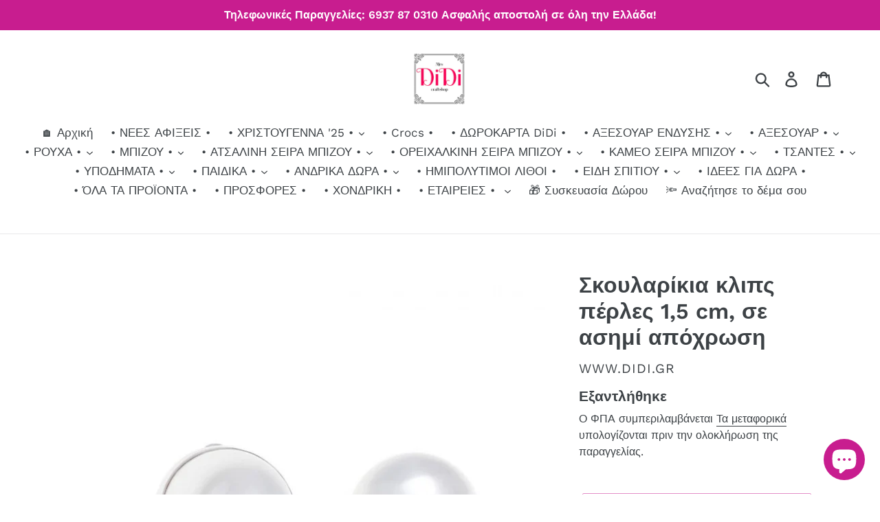

--- FILE ---
content_type: text/html; charset=utf-8
request_url: https://www.didi.gr/products/%CF%83%CE%BA%CE%BF%CF%85%CE%BB%CE%B1%CF%81%CE%AF%CE%BA%CE%B9%CE%B1-%CE%BA%CE%BB%CE%B9%CF%80%CF%82-%CF%80%CE%AD%CF%81%CE%BB%CE%B5%CF%82-1-5-cm-%CF%83%CE%B5-%CE%B1%CF%83%CE%B7%CE%BC%CE%AF-%CE%B1%CF%80%CF%8C%CF%87%CF%81%CF%89%CF%83%CE%B7
body_size: 64105
content:







    
        
        
        
    



    
    
        
        
        
    



    
    
        
        
        
    



    
    
        
        
        
    



<!doctype html>
<html class="no-js" lang="en">
<head><link href="//www.didi.gr/cdn/shop/t/21/assets/tiny.content.min.css?v=5293" rel="stylesheet" type="text/css" media="all" />
  <meta charset="utf-8">
  <meta http-equiv="X-UA-Compatible" content="IE=edge,chrome=1">
  <meta name="viewport" content="width=device-width,initial-scale=1">
  <meta name="theme-color" content="#c81d8f">
  <link rel="canonical" href="https://www.didi.gr/products/%cf%83%ce%ba%ce%bf%cf%85%ce%bb%ce%b1%cf%81%ce%af%ce%ba%ce%b9%ce%b1-%ce%ba%ce%bb%ce%b9%cf%80%cf%82-%cf%80%ce%ad%cf%81%ce%bb%ce%b5%cf%82-1-5-cm-%cf%83%ce%b5-%ce%b1%cf%83%ce%b7%ce%bc%ce%af-%ce%b1%cf%80%cf%8c%cf%87%cf%81%cf%89%cf%83%ce%b7"><link rel="shortcut icon" href="//www.didi.gr/cdn/shop/files/20201021_011453_32x32.png?v=1614307676" type="image/png"><title>Σκουλαρίκια κλιπς πέρλες 1,5 cm, σε ασημί απόχρωση
&ndash; MrsDiDi CraftShop</title><meta name="description" content="Μήκος: 1,5cm Ασημί απόχρωση  Εξαιρετικής ποιότητας Αποστολή σε ολη την Ελλάδα."><!-- /snippets/social-meta-tags.liquid -->




<meta property="og:site_name" content="MrsDiDi CraftShop">
<meta property="og:url" content="https://www.didi.gr/products/%cf%83%ce%ba%ce%bf%cf%85%ce%bb%ce%b1%cf%81%ce%af%ce%ba%ce%b9%ce%b1-%ce%ba%ce%bb%ce%b9%cf%80%cf%82-%cf%80%ce%ad%cf%81%ce%bb%ce%b5%cf%82-1-5-cm-%cf%83%ce%b5-%ce%b1%cf%83%ce%b7%ce%bc%ce%af-%ce%b1%cf%80%cf%8c%cf%87%cf%81%cf%89%cf%83%ce%b7">
<meta property="og:title" content="Σκουλαρίκια κλιπς πέρλες 1,5 cm, σε ασημί απόχρωση">
<meta property="og:type" content="product">
<meta property="og:description" content="Μήκος: 1,5cm Ασημί απόχρωση  Εξαιρετικής ποιότητας Αποστολή σε ολη την Ελλάδα.">

  <meta property="og:price:amount" content="9,00">
  <meta property="og:price:currency" content="EUR">

<meta property="og:image" content="http://www.didi.gr/cdn/shop/products/1960163109-2_1-1100x1100_1_1200x1200.jpg?v=1662382811">
<meta property="og:image:secure_url" content="https://www.didi.gr/cdn/shop/products/1960163109-2_1-1100x1100_1_1200x1200.jpg?v=1662382811">


<meta name="twitter:card" content="summary_large_image">
<meta name="twitter:title" content="Σκουλαρίκια κλιπς πέρλες 1,5 cm, σε ασημί απόχρωση">
<meta name="twitter:description" content="Μήκος: 1,5cm Ασημί απόχρωση  Εξαιρετικής ποιότητας Αποστολή σε ολη την Ελλάδα.">


  <link href="//www.didi.gr/cdn/shop/t/21/assets/theme.scss.css?v=168055208577550522501758230287" rel="stylesheet" type="text/css" media="all" />

  <script>
    var theme = {
      breakpoints: {
        medium: 750,
        large: 990,
        widescreen: 1400
      },
      strings: {
        addToCart: "Βαλτο στο καλαθι",
        soldOut: "Εξαντλήθηκε",
        unavailable: "Δεν είναι πλέον διαθέσιμο",
        regularPrice: "Αρχική τιμή",
        salePrice: "Τιμή με έκπτωση",
        sale: "Σε έκπτωση",
        showMore: "Δείξε περισσότερα",
        showLess: "Δείξε λιγότερα",
        addressError: "Λάθος κατά την εύρεση αυτής της διεύθυνσης",
        addressNoResults: "Δεν υπάρχουν αποτελέσματα για αυτή την διεύθυνση",
        addressQueryLimit: "Ξεπέρασες το όριο χρήσης Google API. Σκέψου να αναβαθμίσεις σε \u003ca href=\"https:\/\/developers.google.com\/maps\/premium\/usage-limits\"\u003ePremium Plan\u003c\/a\u003e.",
        authError: "Παρουσιάστηκε πρόβλημα με τον έλεγχο ταυτότητας του λογαριασμού σας στους Χάρτες Google.",
        newWindow: "Ανοίγει σε νέο παράθυρο.",
        external: "Ανοίγει εξωτερικό website.",
        newWindowExternal: "Ανοίγει εξωτερικό website σε νέο παράθυρο.",
        removeLabel: "Αφαίρεσε [product]",
        update: "Ανανέωση",
        quantity: "Ποσότητα",
        discountedTotal: "Σύνολο μετά απο εκπτώσεις",
        regularTotal: "Σύνολο",
        priceColumn: "Δες την στήλη τιμών για τις λεπτομέρειες των εκπτώσεων.",
        quantityMinimumMessage: "Η ποσότητα πρέπει να είναι 1 ή περισσότερα",
        cartError: "Υπήρξε ένα λάθος στο καλάθι. Παρακαλώ προσπαθήσε ξανά.",
        removedItemMessage: "Αφαιρεμένο \u003cspan class=\"cart__removed-product-details\"\u003e([quantity]) [link]\u003c\/span\u003e απο το καλάθι.",
        unitPrice: "Τιμή μονάδος",
        unitPriceSeparator: "για",
        oneCartCount: "1 τεμ.",
        otherCartCount: "[count] τεμ.",
        quantityLabel: "Ποσότητα: [count]"
      },
      moneyFormat: "€{{amount_with_comma_separator}}",
      moneyFormatWithCurrency: "€{{amount_with_comma_separator}} EUR"
    }

    document.documentElement.className = document.documentElement.className.replace('no-js', 'js');
  </script><script src="//www.didi.gr/cdn/shop/t/21/assets/lazysizes.js?v=94224023136283657951707953333" async="async"></script>
  <script src="//www.didi.gr/cdn/shop/t/21/assets/vendor.js?v=12001839194546984181707953333" defer="defer"></script>
  <script src="//www.didi.gr/cdn/shop/t/21/assets/theme.js?v=77617252079798594541707953333" defer="defer"></script>

  <script>window.performance && window.performance.mark && window.performance.mark('shopify.content_for_header.start');</script><meta name="google-site-verification" content="bo5RpOsZx-Tn7aLeDHWOFKggDbObrybRFA1h_45WDWw">
<meta id="shopify-digital-wallet" name="shopify-digital-wallet" content="/29279944763/digital_wallets/dialog">
<link rel="alternate" type="application/json+oembed" href="https://www.didi.gr/products/%cf%83%ce%ba%ce%bf%cf%85%ce%bb%ce%b1%cf%81%ce%af%ce%ba%ce%b9%ce%b1-%ce%ba%ce%bb%ce%b9%cf%80%cf%82-%cf%80%ce%ad%cf%81%ce%bb%ce%b5%cf%82-1-5-cm-%cf%83%ce%b5-%ce%b1%cf%83%ce%b7%ce%bc%ce%af-%ce%b1%cf%80%cf%8c%cf%87%cf%81%cf%89%cf%83%ce%b7.oembed">
<script async="async" src="/checkouts/internal/preloads.js?locale=en-GR"></script>
<script id="shopify-features" type="application/json">{"accessToken":"112b42578fad6b8bd7276b28edbd7e6e","betas":["rich-media-storefront-analytics"],"domain":"www.didi.gr","predictiveSearch":true,"shopId":29279944763,"locale":"en"}</script>
<script>var Shopify = Shopify || {};
Shopify.shop = "madamesousou.myshopify.com";
Shopify.locale = "en";
Shopify.currency = {"active":"EUR","rate":"1.0"};
Shopify.country = "GR";
Shopify.theme = {"name":"20.11.25","id":163131523416,"schema_name":"Debut","schema_version":"14.5.0","theme_store_id":796,"role":"main"};
Shopify.theme.handle = "null";
Shopify.theme.style = {"id":null,"handle":null};
Shopify.cdnHost = "www.didi.gr/cdn";
Shopify.routes = Shopify.routes || {};
Shopify.routes.root = "/";</script>
<script type="module">!function(o){(o.Shopify=o.Shopify||{}).modules=!0}(window);</script>
<script>!function(o){function n(){var o=[];function n(){o.push(Array.prototype.slice.apply(arguments))}return n.q=o,n}var t=o.Shopify=o.Shopify||{};t.loadFeatures=n(),t.autoloadFeatures=n()}(window);</script>
<script id="shop-js-analytics" type="application/json">{"pageType":"product"}</script>
<script defer="defer" async type="module" src="//www.didi.gr/cdn/shopifycloud/shop-js/modules/v2/client.init-shop-cart-sync_BApSsMSl.en.esm.js"></script>
<script defer="defer" async type="module" src="//www.didi.gr/cdn/shopifycloud/shop-js/modules/v2/chunk.common_CBoos6YZ.esm.js"></script>
<script type="module">
  await import("//www.didi.gr/cdn/shopifycloud/shop-js/modules/v2/client.init-shop-cart-sync_BApSsMSl.en.esm.js");
await import("//www.didi.gr/cdn/shopifycloud/shop-js/modules/v2/chunk.common_CBoos6YZ.esm.js");

  window.Shopify.SignInWithShop?.initShopCartSync?.({"fedCMEnabled":true,"windoidEnabled":true});

</script>
<script>(function() {
  var isLoaded = false;
  function asyncLoad() {
    if (isLoaded) return;
    isLoaded = true;
    var urls = ["https:\/\/cdn.shopify.com\/s\/files\/1\/0292\/7994\/4763\/t\/18\/assets\/booster_eu_cookie_29279944763.js?v=1695803404\u0026shop=madamesousou.myshopify.com"];
    for (var i = 0; i < urls.length; i++) {
      var s = document.createElement('script');
      s.type = 'text/javascript';
      s.async = true;
      s.src = urls[i];
      var x = document.getElementsByTagName('script')[0];
      x.parentNode.insertBefore(s, x);
    }
  };
  if(window.attachEvent) {
    window.attachEvent('onload', asyncLoad);
  } else {
    window.addEventListener('load', asyncLoad, false);
  }
})();</script>
<script id="__st">var __st={"a":29279944763,"offset":7200,"reqid":"ecee8efe-f98f-4c5c-9bb9-163f643805e4-1768873868","pageurl":"www.didi.gr\/products\/%CF%83%CE%BA%CE%BF%CF%85%CE%BB%CE%B1%CF%81%CE%AF%CE%BA%CE%B9%CE%B1-%CE%BA%CE%BB%CE%B9%CF%80%CF%82-%CF%80%CE%AD%CF%81%CE%BB%CE%B5%CF%82-1-5-cm-%CF%83%CE%B5-%CE%B1%CF%83%CE%B7%CE%BC%CE%AF-%CE%B1%CF%80%CF%8C%CF%87%CF%81%CF%89%CF%83%CE%B7","u":"7d482061a1bf","p":"product","rtyp":"product","rid":7868439920873};</script>
<script>window.ShopifyPaypalV4VisibilityTracking = true;</script>
<script id="captcha-bootstrap">!function(){'use strict';const t='contact',e='account',n='new_comment',o=[[t,t],['blogs',n],['comments',n],[t,'customer']],c=[[e,'customer_login'],[e,'guest_login'],[e,'recover_customer_password'],[e,'create_customer']],r=t=>t.map((([t,e])=>`form[action*='/${t}']:not([data-nocaptcha='true']) input[name='form_type'][value='${e}']`)).join(','),a=t=>()=>t?[...document.querySelectorAll(t)].map((t=>t.form)):[];function s(){const t=[...o],e=r(t);return a(e)}const i='password',u='form_key',d=['recaptcha-v3-token','g-recaptcha-response','h-captcha-response',i],f=()=>{try{return window.sessionStorage}catch{return}},m='__shopify_v',_=t=>t.elements[u];function p(t,e,n=!1){try{const o=window.sessionStorage,c=JSON.parse(o.getItem(e)),{data:r}=function(t){const{data:e,action:n}=t;return t[m]||n?{data:e,action:n}:{data:t,action:n}}(c);for(const[e,n]of Object.entries(r))t.elements[e]&&(t.elements[e].value=n);n&&o.removeItem(e)}catch(o){console.error('form repopulation failed',{error:o})}}const l='form_type',E='cptcha';function T(t){t.dataset[E]=!0}const w=window,h=w.document,L='Shopify',v='ce_forms',y='captcha';let A=!1;((t,e)=>{const n=(g='f06e6c50-85a8-45c8-87d0-21a2b65856fe',I='https://cdn.shopify.com/shopifycloud/storefront-forms-hcaptcha/ce_storefront_forms_captcha_hcaptcha.v1.5.2.iife.js',D={infoText:'Protected by hCaptcha',privacyText:'Privacy',termsText:'Terms'},(t,e,n)=>{const o=w[L][v],c=o.bindForm;if(c)return c(t,g,e,D).then(n);var r;o.q.push([[t,g,e,D],n]),r=I,A||(h.body.append(Object.assign(h.createElement('script'),{id:'captcha-provider',async:!0,src:r})),A=!0)});var g,I,D;w[L]=w[L]||{},w[L][v]=w[L][v]||{},w[L][v].q=[],w[L][y]=w[L][y]||{},w[L][y].protect=function(t,e){n(t,void 0,e),T(t)},Object.freeze(w[L][y]),function(t,e,n,w,h,L){const[v,y,A,g]=function(t,e,n){const i=e?o:[],u=t?c:[],d=[...i,...u],f=r(d),m=r(i),_=r(d.filter((([t,e])=>n.includes(e))));return[a(f),a(m),a(_),s()]}(w,h,L),I=t=>{const e=t.target;return e instanceof HTMLFormElement?e:e&&e.form},D=t=>v().includes(t);t.addEventListener('submit',(t=>{const e=I(t);if(!e)return;const n=D(e)&&!e.dataset.hcaptchaBound&&!e.dataset.recaptchaBound,o=_(e),c=g().includes(e)&&(!o||!o.value);(n||c)&&t.preventDefault(),c&&!n&&(function(t){try{if(!f())return;!function(t){const e=f();if(!e)return;const n=_(t);if(!n)return;const o=n.value;o&&e.removeItem(o)}(t);const e=Array.from(Array(32),(()=>Math.random().toString(36)[2])).join('');!function(t,e){_(t)||t.append(Object.assign(document.createElement('input'),{type:'hidden',name:u})),t.elements[u].value=e}(t,e),function(t,e){const n=f();if(!n)return;const o=[...t.querySelectorAll(`input[type='${i}']`)].map((({name:t})=>t)),c=[...d,...o],r={};for(const[a,s]of new FormData(t).entries())c.includes(a)||(r[a]=s);n.setItem(e,JSON.stringify({[m]:1,action:t.action,data:r}))}(t,e)}catch(e){console.error('failed to persist form',e)}}(e),e.submit())}));const S=(t,e)=>{t&&!t.dataset[E]&&(n(t,e.some((e=>e===t))),T(t))};for(const o of['focusin','change'])t.addEventListener(o,(t=>{const e=I(t);D(e)&&S(e,y())}));const B=e.get('form_key'),M=e.get(l),P=B&&M;t.addEventListener('DOMContentLoaded',(()=>{const t=y();if(P)for(const e of t)e.elements[l].value===M&&p(e,B);[...new Set([...A(),...v().filter((t=>'true'===t.dataset.shopifyCaptcha))])].forEach((e=>S(e,t)))}))}(h,new URLSearchParams(w.location.search),n,t,e,['guest_login'])})(!0,!0)}();</script>
<script integrity="sha256-4kQ18oKyAcykRKYeNunJcIwy7WH5gtpwJnB7kiuLZ1E=" data-source-attribution="shopify.loadfeatures" defer="defer" src="//www.didi.gr/cdn/shopifycloud/storefront/assets/storefront/load_feature-a0a9edcb.js" crossorigin="anonymous"></script>
<script data-source-attribution="shopify.dynamic_checkout.dynamic.init">var Shopify=Shopify||{};Shopify.PaymentButton=Shopify.PaymentButton||{isStorefrontPortableWallets:!0,init:function(){window.Shopify.PaymentButton.init=function(){};var t=document.createElement("script");t.src="https://www.didi.gr/cdn/shopifycloud/portable-wallets/latest/portable-wallets.en.js",t.type="module",document.head.appendChild(t)}};
</script>
<script data-source-attribution="shopify.dynamic_checkout.buyer_consent">
  function portableWalletsHideBuyerConsent(e){var t=document.getElementById("shopify-buyer-consent"),n=document.getElementById("shopify-subscription-policy-button");t&&n&&(t.classList.add("hidden"),t.setAttribute("aria-hidden","true"),n.removeEventListener("click",e))}function portableWalletsShowBuyerConsent(e){var t=document.getElementById("shopify-buyer-consent"),n=document.getElementById("shopify-subscription-policy-button");t&&n&&(t.classList.remove("hidden"),t.removeAttribute("aria-hidden"),n.addEventListener("click",e))}window.Shopify?.PaymentButton&&(window.Shopify.PaymentButton.hideBuyerConsent=portableWalletsHideBuyerConsent,window.Shopify.PaymentButton.showBuyerConsent=portableWalletsShowBuyerConsent);
</script>
<script>
  function portableWalletsCleanup(e){e&&e.src&&console.error("Failed to load portable wallets script "+e.src);var t=document.querySelectorAll("shopify-accelerated-checkout .shopify-payment-button__skeleton, shopify-accelerated-checkout-cart .wallet-cart-button__skeleton"),e=document.getElementById("shopify-buyer-consent");for(let e=0;e<t.length;e++)t[e].remove();e&&e.remove()}function portableWalletsNotLoadedAsModule(e){e instanceof ErrorEvent&&"string"==typeof e.message&&e.message.includes("import.meta")&&"string"==typeof e.filename&&e.filename.includes("portable-wallets")&&(window.removeEventListener("error",portableWalletsNotLoadedAsModule),window.Shopify.PaymentButton.failedToLoad=e,"loading"===document.readyState?document.addEventListener("DOMContentLoaded",window.Shopify.PaymentButton.init):window.Shopify.PaymentButton.init())}window.addEventListener("error",portableWalletsNotLoadedAsModule);
</script>

<script type="module" src="https://www.didi.gr/cdn/shopifycloud/portable-wallets/latest/portable-wallets.en.js" onError="portableWalletsCleanup(this)" crossorigin="anonymous"></script>
<script nomodule>
  document.addEventListener("DOMContentLoaded", portableWalletsCleanup);
</script>

<link id="shopify-accelerated-checkout-styles" rel="stylesheet" media="screen" href="https://www.didi.gr/cdn/shopifycloud/portable-wallets/latest/accelerated-checkout-backwards-compat.css" crossorigin="anonymous">
<style id="shopify-accelerated-checkout-cart">
        #shopify-buyer-consent {
  margin-top: 1em;
  display: inline-block;
  width: 100%;
}

#shopify-buyer-consent.hidden {
  display: none;
}

#shopify-subscription-policy-button {
  background: none;
  border: none;
  padding: 0;
  text-decoration: underline;
  font-size: inherit;
  cursor: pointer;
}

#shopify-subscription-policy-button::before {
  box-shadow: none;
}

      </style>

<script>window.performance && window.performance.mark && window.performance.mark('shopify.content_for_header.end');</script> 
 <script src="//www.didi.gr/cdn/shop/t/21/assets/servicify-asset.js?v=130431971355129288001707953333" type="text/javascript"></script>

<!-- "snippets/sca-quick-view-init.liquid" was not rendered, the associated app was uninstalled -->
   

<script>

  // https://tc39.github.io/ecma262/#sec-array.prototype.find
  if (!Array.prototype.find) {
    Object.defineProperty(Array.prototype, 'find', {
      value: function(predicate) {
        // 1. Let O be ? ToObject(this value).
        if (this == null) {
          throw TypeError('"this" is null or not defined');
        }

        var o = Object(this);

        // 2. Let len be ? ToLength(? Get(O, "length")).
        var len = o.length >>> 0;

        // 3. If IsCallable(predicate) is false, throw a TypeError exception.
        if (typeof predicate !== 'function') {
          throw TypeError('predicate must be a function');
        }

        // 4. If thisArg was supplied, let T be thisArg; else let T be undefined.
        var thisArg = arguments[1];

        // 5. Let k be 0.
        var k = 0;

        // 6. Repeat, while k < len
        while (k < len) {
          // a. Let Pk be ! ToString(k).
          // b. Let kValue be ? Get(O, Pk).
          // c. Let testResult be ToBoolean(? Call(predicate, T, < kValue, k, O >)).
          // d. If testResult is true, return kValue.
          var kValue = o[k];
          if (predicate.call(thisArg, kValue, k, o)) {
            return kValue;
          }
          // e. Increase k by 1.
          k++;
        }

        // 7. Return undefined.
        return undefined;
      },
      configurable: true,
      writable: true
    });
  }

  (function () {

    var useInternationalDomains = false;

    function buildLanguageList() {
      var languageListJson = '[{\
"name": "English",\
"endonym_name": "English",\
"iso_code": "en",\
"primary": true,\
"flag": "//www.didi.gr/cdn/shop/t/21/assets/en.png?v=5293",\
"domain": null\
}]';
      return JSON.parse(languageListJson);
    }

    function getSavedLocale(langList) {
      var savedLocale = localStorage.getItem('translation-lab-lang');
      var sl = savedLocale ? langList.find(x => x.iso_code.toLowerCase() === savedLocale.toLowerCase()) : null;
      return sl ? sl.iso_code : null;
    }

    function getBrowserLocale(langList) {
      var browserLocale = navigator.language;
      if (browserLocale) {
        var localeParts = browserLocale.split('-');
        var bl = localeParts[0] ? langList.find(x => x.iso_code.toLowerCase().startsWith(localeParts[0])) : null;
        return bl ? bl.iso_code : null;
      } else {
        return null;
      }
    }

    function redirectUrlBuilderFunction(primaryLocale) {
      var shopDomain = 'https://www.didi.gr';
      if (window.Shopify && window.Shopify.designMode) {
        shopDomain = 'https://madamesousou.myshopify.com';
      }
      var currentLocale = 'en'.toLowerCase();
      var currentLocaleRegEx = new RegExp('^\/' + currentLocale, "ig");
      var primaryLocaleLower = primaryLocale.toLowerCase();
      var pathname = window.location.pathname;
      var queryString = window.location.search || '';
      return function build(redirectLocale) {
        if (!redirectLocale) {
          return null;
        }
        var redirectLocaleLower = redirectLocale.toLowerCase();
        if (currentLocale !== redirectLocaleLower) {
          if (useInternationalDomains) {
            //var languageList = buildLanguageList();
            //var internationalDomain = languageList.find(function (x) { return x.iso_code.toLowerCase() === redirectLocaleLower; });
            //if (internationalDomain) {
            //  return 'https://' + internationalDomain.domain + pathname + queryString;
            //}
          }
          else {
            if (redirectLocaleLower === primaryLocaleLower) {
              return shopDomain + pathname.replace(currentLocaleRegEx, '') + queryString;
            } else if (primaryLocaleLower === currentLocale) {
              return shopDomain + '/' + redirectLocaleLower + pathname + queryString;
            } else {
              return shopDomain + '/' + pathname.replace(currentLocaleRegEx, redirectLocaleLower) + queryString;
            }
          }
        }
        return null;
      }
    }

    function getRedirectLocale(languageList) {
      var savedLocale = getSavedLocale(languageList);
      var browserLocale = getBrowserLocale(languageList);
      var preferredLocale = null;

      var redirectLocale = null;

      if (savedLocale) {
        redirectLocale = savedLocale;
      } else if (preferredLocale) {
        redirectLocale = preferredLocale;
      } else if (browserLocale) {
        redirectLocale = browserLocale;
      }
      return redirectLocale;
    }

    function configure() {
      var languageList = buildLanguageList();
      var primaryLanguage = languageList.find(function (x) { return x.primary; });
      if (!primaryLanguage && !primaryLanguage.iso_code) {
        // error: there should be atleast one language set as primary
        return;
      }

      var redirectUrlBuilder = redirectUrlBuilderFunction(primaryLanguage.iso_code);

      var redirectLocale = getRedirectLocale(languageList);

      var redirectUrl = redirectUrlBuilder(redirectLocale);
      redirectUrl && window.location.assign(redirectUrl);
    }

    var botPatterns = "(bot|Googlebot\/|Googlebot-Mobile|Googlebot-Image|Googlebot-News|Googlebot-Video|AdsBot-Google([^-]|$)|AdsBot-Google-Mobile|Feedfetcher-Google|Mediapartners-Google|APIs-Google|Page|Speed|Insights|Lighthouse|bingbot|Slurp|exabot|ia_archiver|YandexBot|YandexImages|YandexAccessibilityBot|YandexMobileBot|YandexMetrika|YandexTurbo|YandexImageResizer|YandexVideo|YandexAdNet|YandexBlogs|YandexCalendar|YandexDirect|YandexFavicons|YaDirectFetcher|YandexForDomain|YandexMarket|YandexMedia|YandexMobileScreenShotBot|YandexNews|YandexOntoDB|YandexPagechecker|YandexPartner|YandexRCA|YandexSearchShop|YandexSitelinks|YandexSpravBot|YandexTracker|YandexVertis|YandexVerticals|YandexWebmaster|YandexScreenshotBot|Baiduspider|facebookexternalhit|Sogou|DuckDuckBot|BUbiNG|crawler4j|S[eE][mM]rushBot|Google-Adwords-Instant|BingPreview\/|Bark[rR]owler|DuckDuckGo-Favicons-Bot|AppEngine-Google|Google Web Preview|acapbot|Baidu-YunGuanCe|Feedly|Feedspot|google-xrawler|Google-Structured-Data-Testing-Tool|Google-PhysicalWeb|Google Favicon|Google-Site-Verification|Gwene|SentiBot|FreshRSS)";
    var re = new RegExp(botPatterns, 'i');
    if (!re.test(navigator.userAgent)) {
      configure();
    }

  })();
</script>
<script type="text/javascript">
  //BOOSTER APPS COMMON JS CODE
  window.BoosterApps = window.BoosterApps || {};
  window.BoosterApps.common = window.BoosterApps.common || {};
  window.BoosterApps.common.shop = {
    permanent_domain: 'madamesousou.myshopify.com',
    currency: "EUR",
    money_format: "€{{amount_with_comma_separator}}",
    id: 29279944763
  };
  

  window.BoosterApps.common.template = 'product';
  window.BoosterApps.common.cart = {};
  window.BoosterApps.common.vapid_public_key = "BO5RJ2FA8w6MW2Qt1_MKSFtoVpVjUMLYkHb2arb7zZxEaYGTMuLvmZGabSHj8q0EwlzLWBAcAU_0z-z9Xps8kF8=";
  window.BoosterApps.global_config = {"asset_urls":{"loy":{"init_js":"https:\/\/cdn.shopify.com\/s\/files\/1\/0194\/1736\/6592\/t\/1\/assets\/ba_loy_init.js?v=1647099145","widget_js":"https:\/\/cdn.shopify.com\/s\/files\/1\/0194\/1736\/6592\/t\/1\/assets\/ba_loy_widget.js?v=1647099149","widget_css":"https:\/\/cdn.shopify.com\/s\/files\/1\/0194\/1736\/6592\/t\/1\/assets\/ba_loy_widget.css?v=1630424861"},"rev":{"init_js":"https:\/\/cdn.shopify.com\/s\/files\/1\/0194\/1736\/6592\/t\/1\/assets\/ba_rev_init.js?v=1647222558","widget_js":"https:\/\/cdn.shopify.com\/s\/files\/1\/0194\/1736\/6592\/t\/1\/assets\/ba_rev_widget.js?v=1647222560","modal_js":"https:\/\/cdn.shopify.com\/s\/files\/1\/0194\/1736\/6592\/t\/1\/assets\/ba_rev_modal.js?v=1647222563","widget_css":"https:\/\/cdn.shopify.com\/s\/files\/1\/0194\/1736\/6592\/t\/1\/assets\/ba_rev_widget.css?v=1645997529","modal_css":"https:\/\/cdn.shopify.com\/s\/files\/1\/0194\/1736\/6592\/t\/1\/assets\/ba_rev_modal.css?v=1646955477"},"pu":{"init_js":"https:\/\/cdn.shopify.com\/s\/files\/1\/0194\/1736\/6592\/t\/1\/assets\/ba_pu_init.js?v=1635877170"},"bis":{"init_js":"https:\/\/cdn.shopify.com\/s\/files\/1\/0194\/1736\/6592\/t\/1\/assets\/ba_bis_init.js?v=1633795418","modal_js":"https:\/\/cdn.shopify.com\/s\/files\/1\/0194\/1736\/6592\/t\/1\/assets\/ba_bis_modal.js?v=1633795421","modal_css":"https:\/\/cdn.shopify.com\/s\/files\/1\/0194\/1736\/6592\/t\/1\/assets\/ba_bis_modal.css?v=1620346071"},"widgets":{"init_js":"https:\/\/cdn.shopify.com\/s\/files\/1\/0194\/1736\/6592\/t\/1\/assets\/ba_widget_init.js?v=1647188406","modal_js":"https:\/\/cdn.shopify.com\/s\/files\/1\/0194\/1736\/6592\/t\/1\/assets\/ba_widget_modal.js?v=1647188408","modal_css":"https:\/\/cdn.shopify.com\/s\/files\/1\/0194\/1736\/6592\/t\/1\/assets\/ba_widget_modal.css?v=1643989789"},"global":{"helper_js":"https:\/\/cdn.shopify.com\/s\/files\/1\/0194\/1736\/6592\/t\/1\/assets\/ba_tracking.js?v=1637601969"}},"proxy_paths":{"pu":"\/apps\/ba_fb_app","app_metrics":"\/apps\/ba_fb_app\/app_metrics","push_subscription":"\/apps\/ba_fb_app\/push"},"aat":["cookie","pu"],"pv":false,"sts":false,"bam":false,"base_money_format":"€{{amount_with_comma_separator}}"};



    window.BoosterApps.pu_config = {"push_prompt_cover_enabled":false,"push_prompt_cover_title":"One small step","push_prompt_cover_message":"Allow your browser to receive notifications","subscription_plan_exceeded_limits":false};

    window.BoosterApps.widgets_config = {};


  
    if (window.BoosterApps.common.template == 'product'){
      window.BoosterApps.common.product = {
        id: 7868439920873, price: 900, handle: "σκουλαρίκια-κλιπς-πέρλες-1-5-cm-σε-ασημί-απόχρωση", tags: ["Fashion shop Mesologgi","Fashion shop online","fashion trends 2021 2022","Magazia me bizou","Magazia me rouha","Magazia me skoularikia","Magazia me skoularikia sthn Nafpakto","new","ενηλίκων σκουλαρίκια κλιπ","Ενηλίκων σκουλαρίκια κλιπς","κρεμαστά","Μαγαζιά με ρούχα στο Μεσολόγγι","μαγαζια με ρουχα στο Μεσολογγι","Μπιζου Αγρινιο","Μπιζου Μεσολογγι","Ροζ χρυσό","ροζ χρυσό νεες αφιξεις","σκουλαρίκια","Σκουλαρίκια γάμου","σκουλαρίκια κλιπ","σκουλαρίκια κλιπς","Σκουλαρίκια πέρλες","σκουλαρικια"],
        available: false, title: "Σκουλαρίκια κλιπς πέρλες 1,5 cm, σε ασημί απόχρωση", variants: [{"id":43616125321449,"title":"Default Title","option1":"Default Title","option2":null,"option3":null,"sku":"","requires_shipping":true,"taxable":true,"featured_image":null,"available":false,"name":"Σκουλαρίκια κλιπς πέρλες 1,5 cm, σε ασημί απόχρωση","public_title":null,"options":["Default Title"],"price":900,"weight":10,"compare_at_price":900,"inventory_management":"shopify","barcode":"25321449","requires_selling_plan":false,"selling_plan_allocations":[]}]
      };
      window.BoosterApps.common.product.review_data = null;
    }
  

</script>


<script type="text/javascript">
  !function(e){var t={};function r(n){if(t[n])return t[n].exports;var o=t[n]={i:n,l:!1,exports:{}};return e[n].call(o.exports,o,o.exports,r),o.l=!0,o.exports}r.m=e,r.c=t,r.d=function(e,t,n){r.o(e,t)||Object.defineProperty(e,t,{enumerable:!0,get:n})},r.r=function(e){"undefined"!==typeof Symbol&&Symbol.toStringTag&&Object.defineProperty(e,Symbol.toStringTag,{value:"Module"}),Object.defineProperty(e,"__esModule",{value:!0})},r.t=function(e,t){if(1&t&&(e=r(e)),8&t)return e;if(4&t&&"object"===typeof e&&e&&e.__esModule)return e;var n=Object.create(null);if(r.r(n),Object.defineProperty(n,"default",{enumerable:!0,value:e}),2&t&&"string"!=typeof e)for(var o in e)r.d(n,o,function(t){return e[t]}.bind(null,o));return n},r.n=function(e){var t=e&&e.__esModule?function(){return e.default}:function(){return e};return r.d(t,"a",t),t},r.o=function(e,t){return Object.prototype.hasOwnProperty.call(e,t)},r.p="https://recover.rivo.io/packs/",r(r.s=62)}({62:function(e,t){}});
//# sourceMappingURL=application-262975fb45d60e60154c.js.map

  //Global snippet for Booster Apps
  //this is updated automatically - do not edit manually.

  function loadScript(src, defer, done) {
    var js = document.createElement('script');
    js.src = src;
    js.defer = defer;
    js.onload = function(){done();};
    js.onerror = function(){
      done(new Error('Failed to load script ' + src));
    };
    document.head.appendChild(js);
  }

  function browserSupportsAllFeatures() {
    return window.Promise && window.fetch && window.Symbol;
  }

  if (browserSupportsAllFeatures()) {
    main();
  } else {
    loadScript('https://polyfill-fastly.net/v3/polyfill.min.js?features=Promise,fetch', true, main);
  }

  function loadAppScripts(){



      loadScript(window.BoosterApps.global_config.asset_urls.pu.init_js, true, function(){});

      loadScript(window.BoosterApps.global_config.asset_urls.widgets.init_js, true, function(){});
  }

  function main(err) {
    //isolate the scope
    loadScript(window.BoosterApps.global_config.asset_urls.global.helper_js, false, loadAppScripts);
  }
</script>


	                <!-- BEGIN app block: shopify://apps/sami-wholesale/blocks/app-embed-block/799b9db0-2c2b-4b20-8675-98acd123fbb2 --><style>.samita-ws-loading [samitaWS-cart-item-key],.samita-ws-loading [samitaWS-product-id],.samita-ws-loading [samitaWS-variant-id],.samita-ws-loading [samitaWS-cart-total-price],.samita-ws-loading [samitaWS-cart-total-discount],.samita-ws-loading [data-cart-item-regular-price],.samita-ws-loading [samitaWS-ajax-cart-subtotal],.samita-ws-loading [data-cart-subtotal],.samita-ws-loading [samitaws-product-price]{visibility:hidden;opacity:0}[samitaws-product-main-price="true"] [samitaws-product-price]{visibility:hidden;opacity:0}.samitaWS-original-checkout-button,.samitaWS-original-atc-button{visibility:hidden;opacity:0;display:none!important}.samita-ws-loading .shopify-payment-button .shopify-payment-button__button--unbranded{visibility:hidden;opacity:0;display:none!important}</style><script type="text/javascript">
    document.getElementsByTagName('html')[0].classList.add('samita-ws-loading', 'samita-ws-enable');
    window.addEventListener("samitaWSRenderWholesaleCompleted", function(e){
        document.getElementsByTagName('html')[0].classList.remove('samita-ws-loading');
    });
    var samitaWSRgFormRecaptchaInit = function(){};
    var samitaWholesaleRecaptchaInit = function(){};
    
    window.Samita = window.Samita || {};
    window.Samita.Wholesale = window.Samita.Wholesale || {};Samita.Wholesale.shop = {"configuration":{"money_format":"€{{amount_with_comma_separator}}"},"pricing":{"plan":"BETA","features":{"wholesale_pricing_number":-1,"wholesale_pricing_apply_customer_tag":true,"wholesale_pricing_apply_product_tag":true,"wholesale_pricing_apply_selected_product":-1,"wholesale_pricing_apply_selected_collection":true,"wholesale_pricing_apply_variants":true,"wholesale_pricing_exclude_customer":true,"wholesale_pricing_exclude_product":true,"wholesale_pricing_selected_market":true,"wholesale_pricing_discount_group":true,"wholesale_pricing_schedule":true,"wholesale_pricing_export":true,"wholesale_pricing_import":true,"isMultiLanguage":true,"volume_pricing_number":-1,"volume_pricing_apply_customer_tag":true,"volume_pricing_apply_product_tag":true,"volume_pricing_apply_selected_product":-1,"volume_pricing_apply_selected_collection":true,"volume_pricing_apply_variants":true,"volume_pricing_exclude_customer":true,"volume_pricing_exclude_product":true,"volume_pricing_selected_market":true,"volume_pricing_discount_type":true,"volume_pricing_customize":true,"volume_pricing_translation":true,"volume_pricing_schedule":true,"volume_pricing_export":true,"volume_pricing_import":true,"volume_pricing_change_template":true,"registration_form_number":-1,"registration_form_recaptcha":true,"registration_form_integration_shopify":true,"registration_form_condition_logic":true,"registration_form_custom_css":true,"registration_form_publish":true,"registration_form_template":true,"registration_form_auto_tag":true,"registration_form_field":true,"quick_order_number":-1,"quick_order_new_ui":true,"quick_order_apply_collection":true,"order_limit_number":-1,"order_limit_apply_customer_tag":true,"order_limit_apply_product_tag":true,"order_limit_apply_selected_product":-1,"order_limit_apply_selected_collection":true,"order_limit_exclude_customer":true,"order_limit_exclude_product":true,"order_limit_selected_market":true,"order_limit_apply_type":true,"order_limit_scope":true,"order_limit_customize":true,"order_limit_translation":true,"shipping_rate_number":-1,"shipping_rate_apply_customer_tag":true,"shipping_rate_apply_product_tag":true,"shipping_rate_apply_selected_product":-1,"shipping_rate_apply_selected_collection":true,"shipping_rate_exclude_customer":true,"shipping_rate_exclude_product":true,"shipping_rate_selected_market":true,"shipping_rate_limit_cart_total":true,"shipping_rate_limit_per_customer":true,"shipping_rate_scope":true,"shipping_rate_scope_option":-1,"extra_fee_number":-1,"extra_fee_apply_customer_tag":true,"extra_fee_apply_product_tag":true,"extra_fee_apply_selected_product":-1,"extra_fee_apply_selected_collection":true,"extra_fee_exclude_customer":true,"extra_fee_exclude_product":true,"extra_fee_selected_market":true,"extra_fee_apply_type":true,"extra_fee_scope":true,"extra_fee_scope_option":-1,"extra_fee_free_ship":true,"extra_fee_customize":true,"extra_fee_translation":true,"payment_term_number":-1,"payment_term_apply_customer_tag":true,"payment_term_apply_selected_customer":true,"payment_term_apply_selected_product":-1,"payment_term_apply_selected_collection":true,"payment_term_apply_product_tag":true,"payment_term_exclude_customer":true,"payment_term_exclude_product":true,"payment_term_selected_market":true,"payment_term_due_later":true,"payment_term_order_condition":true,"payment_term_customize":true,"payment_term_notification":true,"payment_term_pdf":true,"payment_term_customer_account":true,"payment_term_email_invoice":true,"payment_term_export_invoice":true,"tax_exempt_number":false,"tax_exempt_apply_customer_tag":false,"tax_exempt_exclude_customer":false,"tax_exempt_eu_on_cart":false,"tax_exempt_uk_on_cart":false,"tax_exempt_abn_on_cart":false,"tax_exempt_us_on_cart":false,"tax_exempt_india_on_cart":false,"tax_exempt_add_discount_to_exclude":false,"tax_exempt_required":false,"tax_exempt_auto_exempt":false,"tax_exempt_auto_redirect_checkout":false,"tax_exempt_eu_countries":false,"tax_display_number":false,"tax_display_apply_customer_tag":false,"tax_display_exclude_customer":false,"tax_display_apply_selected_product":false,"tax_display_apply_selected_collection":false,"tax_display_apply_product_tag":false,"tax_display_exclude_product":false,"tax_display_on_product":false,"tax_display_on_cart":false,"tax_display_on_page":false,"tax_display_location_detection":false,"tax_display_integration_shopify":false,"tax_display_price_include_tax":false,"tax_display_synchronize":false,"tax_display_override":false,"integrate_shopify_pos":false}},"settings":{"cart_drawer":{"template":"modern","design":{"bg_navigation":"rgba(200,29,143,1)","txt_navigation":"rgba(255, 255, 255)","bg_active_navigation":"#FFFFFF","txt_active_navigation":"#000000","bg_content":"rgba(255, 255, 255)","txt_content":"rgba(200,29,143,1)","bg_footer":"rgba(200,29,143,1)","txt_footer":"rgba(255, 255, 255)","bg_footer_button":"rgba(166,3,111,1)","txt_footer_button":"rgba(255, 255, 255)","bg_footer_hover_button":"rgba(200,29,143,1)","txt_footer_hover_button":"rgba(255, 255, 255)","customCss":null},"enable":false},"cart_page":[],"encryption_registration_form_id":true,"general":{"cart_page":false,"multiple_volume_pricing":"newest","multiple_wholesale_pricing":"newest","quick_order_page":{"minimum_search_key":3},"reCaptcha":{"recaptchaType":"v2","siteKey":false,"languageCode":"el"},"show_crossout_price":false,"show_compare_crossout_price":false},"extra_fee":{"design":{"bg_tbHeader":"#ffffff","bg_tbRow":"#ffffff","text_tbHeader":"#121212","text_tbRow":"#121212","border_color":"#ebebeb","border_style":"solid","txt_headerFontsize":16,"txt_rowFontsize":14},"show_on":{"pages":["product","cart","drawer"]}},"payment_term":[],"shipping_rate":{"apply":"lowest"},"order_limit":{"design":{"bg_ppHeader":"#ffb400","text_ppHeader":"#121212bf","bg_ppContent":"#ffffffbf","text_ppContent":"#121212bf"}},"tax_exempt":[],"tax_display":[],"taxes":[],"translations":{"default":{"volume_table":{"qty":"Qty","amount":"Amount","amount_range":"Amount Range","price":"Price","discount":"Discount","buy_qty":"Buy {{qty}}","buy_amount":"Buy {{amount}}","discount_percent":"{{percent}} Off"},"box_discount":{"label":"Discount","discount_code":"Discount code","apply_discount":"Apply discount","enter_a_valid_discount_code":"Enter a valid discount code","discount_code_is_not_valid_for_the_items_in_your_cart":"Discount code is not valid for the items in your cart","accepted_discounts_calculated_at_checkout":"Accepted! Discounts calculated at checkout"},"quick_order_table":{"name":"Name","image":"Image","price":"Price","compare_at_price":"Compare At Price","product_sku":"Product SKU","vendor":"Vendor","type":"Type","quantity":"Quantity","action":"Action","count_products":"{{count_products}} products","show_count_variants":"Show {{count_variants}} Variants","hide_count_variants":"Hide {{count_variants}} Variants","add_to_cart":"Add To Cart","no_data":"No Data","search_products":"Search Products","search":"Search","your_cart":"Your Cart({{cart_total_items}})","all_products":"All Products","collection_by":"Collection by:","added":"Added!","added_to_cart_success":"Added to Cart Success !","view_cart_and_checkout":"View Cart & Checkout","out_of_stock":"Out of stock","please_select_quantity":"Please Select Quantity","error":"Error!","you_can_only_add_quantity_of_this_to_your_cart":"You can only add {{max_quantity}} of this item to your cart.","volume_pricing":"Volume pricing","load_more":"Load more","quantity_in_cart":"Quantity ({{quantity_in_cart}} in cart)"},"account_table":{"details":"Details","noValue":"No value","tags":"Tags","notes":"Notes","addresses":"Addresses"},"cart_drawer":{"my_account":"My Account","my_cart":"My Cart","logout":"Logout","my_wholesale_cart":"My Wholesale Cart","add_product_by_sku":"Add product by SKU","options":"Options","you_have_no_items_in_your_order":"You have no items in your order!","sub_total":"Sub-total","total_line":"{{total_line}} line","total_items":"{{total_items}} items","proceed_to_checkout":"Proceed to Checkout","tax_and_shipping_costs_calculated_during_checkout":"Tax and shipping costs calculated during checkout","recent_order":"Recent order","clear_order":"Clear order","shopping_lists":"Shopping list","view":"View","view_all":"View all","order":"Order#","date":"Date","amount":"Amount","status":"Status","actions":"Actions","email_address":"Email address","name":"Name","company":"Company","country":"Country","address_book":"Address book","default_shipping_address":"Default shipping address","browse_our_website_to_begin_adding_products_or_use_the_quick_add_box_above":"Browse our website to begin adding products or use the quick add box above.","none_data":"None Data","not_logged_in":"Not logged in!","please_login_to_view_information":"Please {{login|log in}} to view information.","my_details":"My Details","order_history":"Orders History","orders":"Orders","style":"Style:","sku":"SKU:","unfulfilled":"Unfulfilled","fulfilled":"Fulfilled","add_to_cart":"Add To Cart","no_results_found_for_search_value":"No results found for \"{{searchValue}}\"","check_the_spelling_or_use_a_different_word_or_phrase":"Check the spelling or use a different word or phrase.","products":"Products","order_date":"Order date","shipping_method":"Shipping method","total":"Total","add_to_cart_again":"Add To Cart Again","shipping__title":"Shipping ({{shipping_title}})","subtotal":"Subtotal","tax_vat_amount":"Tax VAT({{percent_amount}})","product_add_to_cart_successful":"Product add to cart successful","please_try_again":"Please try again","error":"Error!","added_to_cart":"Added To Cart!","view_cart_and_checkout":"View Cart & Checkout","items_are_no_longer_available":"Items are no longer available.","login":"Login"},"order_limit":{"you_must_select_at_least_minimum_quantity_products":"You must select at least {{minimum_quantity}} products","you_can_only_purchase_a_minimum_of_minimum_amount":"You can only purchase a minimum of {{minimum_amount}}.","you_must_select_at_least_minimum_weight_weight_unit":"You must select at least {{minimum_weight}} {{weight_unit}}.","you_must_select_a_maximum_of_quantity_products":"You can select a maximum of {{maximum_quantity}} products","you_can_only_purchase_a_maximum_of_maximum_amount":"You are only allowed to purchase a maximum of {{maximum_amount}}.","you_must_select_at_maximum_of_maximum_weight_weight_unit":"You can only select a maximum of {{maximum_weight}} {{weight_unit}}.","cannot_place_order_conditions_not_met":"Cannot place order , conditions not met","you_must_add_a_valid_number_of_product_value_which_is_no_more_than":"You must add a valid number of product value which is no more than","you_must_add_a_valid_number_of_product_value_which_is_no_less_than":"You must add a valid number of product value which is no less than","your_order_amount_must_be_greater_than_or_equal_to":"Your order amount must be greater than (or equal to)","your_order_amount_must_be_less_than_or_equal_to":"Your order amount must be less than (or equal to)","products":"product(s)"},"extra_fee":{"quantity":"Qty","amount_range":"Amount Range","weight_range_kilogram":"Weight Range (Kg)","fee":"Fee","free_ship":"Free Ship","yes":"Yes","no":"No"}}},"translations_published":[],"notUseFileApp":{"search":false,"quickOrderForm":true},"useAppProxy":{"search":false},"discountCode":"SamitaWS-B2B-Discount","custom":{"quickOrderFormAllPages":false}},"Addons":{"shippingRate":{"enable":false},"orderLimit":{"enable":false},"extraFee":{"enable":false}},"url":"madamesousou.myshopify.com","api_url":"/apps/sami-wholesale","app_url":"https://wholesale.samita.io"};
        Samita.Wholesale.shop.configuration = Samita.Wholesale.shop.configuration || {};
        Samita.Wholesale.shop.configuration.money_format = "€{{amount_with_comma_separator}}";if (typeof Shopify!= "undefined" && typeof Shopify.theme != "undefined" && Shopify.theme.id == 163131523416) {
                    Samita.Wholesale.themeInfo = {"id":163131523416,"name":"13.10.24","role":"main","theme_store_id":796,"theme_name":"Debut","theme_version":"14.5.0"};
                }
                if (typeof Shopify!= "undefined" && !Shopify?.theme) {
                    Samita.Wholesale.themeInfo = {"id":163131523416,"name":"13.10.24","role":"main","theme_store_id":796,"theme_name":"Debut","theme_version":"14.5.0"};
                }if (typeof Shopify!= "undefined" && typeof Shopify.theme != "undefined" && Shopify.theme.id == 163131523416) {
                    Samita.Wholesale.theme = {"selectors":{"product":{"element":[".grid",".product",".grid.product-single",".product-main",".gfqv-product-wrapper",".ga-product",".product-scope"],"form":["[samitaWS-product-form]",".form",".shopify-product-form",".product-form",".home-product form[action*=\"/cart/add\"]",".product-form--regular form[action*=\"/cart/add\"]",".shop-product form[action*=\"/cart/add\"]","#shopify-section-featured-product form[action*=\"/cart/add\"]","form.apb-product-form","product-form form[action*=\"/cart/add\"]",".product-page form[action*=\"/cart/add\"]","[id*=\"ProductSection--\"] form[action*=\"/cart/add\"]","form#add-to-cart-form","form.sf-cart__form","form.productForm","form.product-form","form.product-single__form","form.shopify-product-form","form.atc-form","form.atc-form-mobile","form[action*=\"/cart/add\"]:not([hidden])"],"price":["#ProductPrice-product-template","#product-price",".grid-product__price","#ProductPrice","#single_product__price-template-product",".product-price",".product__price—reg","#productPrice-product-template",".product__current-price",".product-thumb-caption-price-current",".product-item-caption-price-current",".grid-product__price,.product__price","span.price","span.product-price",".productitem--price",".product-pricing","div.price","span.money",".product-item__price",".product-list-item-price","p.price",".product-meta__prices","div.product-price","span#price",".price.money","h3.price","a.price",".price-area",".product-item-price",".pricearea",".collectionGrid .collectionBlock-info > p","#ComparePrice",".product--price-wrapper",".product-page--price-wrapper",".color--shop-accent.font-size--s.t--meta.f--main",".ComparePrice",".ProductPrice",".prodThumb .title span:last-child",".price",".product-single__price-product-template",".product-info-price",".price-money",".prod-price","#price-field",".product-grid--price",".prices,.pricing","#product-price",".money-styling",".compare-at-price",".product-item--price",".card__price",".product-card__price",".product-price__price",".product-item__price-wrapper",".product-single__price",".grid-product__price-wrap","a.grid-link p.grid-link__meta",".product__prices","#comparePrice-product-template","dl[class*=\"price\"]","div[class*=\"price\"]",".gl-card-pricing",".ga-product_price-container"],"signal":"[data-product-handle], [data-product-id]","notSignal":":not([data-section-id=\"product-recommendations\"],[data-section-type=\"product-recommendations\"],#product-area,#looxReviews)","unitPrice":"[samitaWS-product-unit-price], .product-single__meta .price:not(.price--on-sale) .price__regular .price-item--regular, .product-single__meta .price.price--on-sale .price__sale .price-item--sale","compareAtPrice":"[samitaWS-product-compare-at-price], .product-single__meta .price.price--on-sale .price__sale .price-item--regular","variantWrapper":"[samitaWS-product-variant-wrapper], .product-form .product-form__controls-group .selector-wrapper, .product-single__meta form[action=\"/cart/add\"] .grid","variantSelector":"[name=id],.product-variant-id","variantIdByAttribute":"swatch-current-variant, data-id","variantActivator":".selector-wrapper select, .radio-wrapper .single-option-radio input","productVariant":".product-form__variants, .ga-product_variant_select, select[name=\"id\"], input[name=\"id\"], .qview-variants > select, select[name=\"id[]\"]","quantityWrappers":[".product-form__quantity",".form_quantity___quanity"],"quantity":"[samitaWS-product-quantity],.samitaWS-quantity-input,.quantity-selector__input, [name=qty], [name=quantity]","decreaseQuantity":"[samitaWS-drawer-line-item-qty-decrease], [name=\"minus\"],.js-qty__adjust--minus,.quantity-selector__button-wrapper--minus, .quantity-selector__button","increaseQuantity":"[samitaWS-cart-line-item-qty-increase],.js-qty__adjust--plus,.quantity-selector__button-wrapper--plus, .quantity-selector__button","addToCartButton":".product-form__cart_samita, .btn-add-to-cart,.product-form__buttons, #AddToCart--product-template, .add-to-cart-btn, .product-form__cart-submit, #addToCart, [name=\"add\"], [type=\"submit\"], button.btn-addtocart, .product-submit, .product-form__add-button, [data-action=\"add-to-cart\"], .ProductForm__AddToCart","paymentButton":"[samitaWS-product-payment], [data-shopify=\"payment-button\"], [data-product-buy-now], .product-buy-now"},"collection":{"quickAddBtn":".quick-add__submit","gridWrapperRelatedApp":".ga-product","productLink":"[samitaWS-collection-product-link], h3[data-href*=\"/products/\"], div[data-href*=\"/products/\"], a.product-block__link[href*=\"/products/\"], a.indiv-product__link[href*=\"/products/\"], a.thumbnail__link[href*=\"/products/\"], a.product-item__link[href*=\"/products/\"], a.product-card__link[href*=\"/products/\"], a.product-card-link[href*=\"/products/\"], a.product-block__image__link[href*=\"/products/\"], a.stretched-link[href*=\"/products/\"], a.grid-product__link[href*=\"/products/\"], a.product-grid-item--link[href*=\"/products/\"], a.product-link[href*=\"/products/\"], a.product__link[href*=\"/products/\"], a.full-unstyled-link[href*=\"/products/\"], a.grid-item__link[href*=\"/products/\"], a.grid-product__link[href*=\"/products/\"], a[data-product-page-link][href*=\"/products/\"], a[href*=\"/products/\"]:not(.logo-bar__link,.ButtonGroup__Item.Button,.menu-promotion__link,.site-nav__link,.mobile-nav__link,.hero__sidebyside-image-link,.announcement-link,.breadcrumbs-list__link,.single-level-link,.d-none,.icon-twitter,.icon-facebook,.icon-pinterest,#btn,.list-menu__item.link.link--tex,.btnProductQuickview,.index-banner-slides-each,.global-banner-switch,.sub-nav-item-link,.announcement-bar__link,.Carousel__Cell,.Heading,.facebook,.twitter,.pinterest,.loyalty-redeem-product-title,.breadcrumbs__link,.cart__item-name,.cart-product-link,.price)","price":["[samitaWS-collection-product-price]",".product__details-price",".m-price__sale",".product-new-price",".boost-pfs-filter-product-item-price",".grid-product__price","#ProductPrice-product-template","#ProductPrice",".product-price",".product__price—reg","#productPrice-product-template",".product__current-price",".product-thumb-caption-price-current",".product-item-caption-price-current",".grid-product__price,.product__price","span.price","span.product-price",".productitem--price",".product-pricing","div.price","span.money",".product-item__price",".product-list-item-price","p.price",".product-meta__prices","div.product-price","span#price",".price.money","h3.price","a.price",".price-area",".product-item-price",".pricearea",".collectionGrid .collectionBlock-info > p","#ComparePrice",".product--price-wrapper",".product-page--price-wrapper",".color--shop-accent.font-size--s.t--meta.f--main",".ComparePrice",".ProductPrice",".prodThumb .title span:last-child",".price",".product-single__price-product-template",".product-info-price",".price-money",".prod-price","#price-field",".product-grid--price",".prices,.pricing","#product-price",".money-styling",".compare-at-price",".product-item--price",".card__price",".product-card__price",".product-price__price",".product-item__price-wrapper",".product-single__price",".grid-product__price-wrap","a.grid-link p.grid-link__meta",".product__prices","#comparePrice-product-template","dl[class*=\"price\"]","div[class*=\"price\"]",".gl-card-pricing",".ga-product_price-container"],"unitPrice":"[samitaWS-product-unit-price], .product__details-price, .m-price__sale .m-price-item, .boost-pfs-filter-product-item-price, .product-card__price-current, .grid-product__price, .price:not(.price--on-sale) .price__regular .price-item--regular, .price.price--on-sale .price__sale .price-item--sale","compareAtPrice":"[samitaWS-product-compare-at-price], .price.price--on-sale .price__sale .price-item--regular","notElClass":["samitaWS-card-list","card-list","page-width","collection-template",".cart-item","boost-pfs-filter-products","cart-item-list__body","breadcrumbs","announcement","shopify-section","mega-menu__content","cart_list_items","column_product_info","cart",".cart__image"]},"quickView":[],"quickOrder":{"element":[".samitaWS-quick-order-form"],"price":[".form_product_price_row"],"quantity":[".form_quantity___quanity[name=\"quantity\"]"]},"cart":{"link":"a[href*=\"/cart\"]","countBubble":["[samitaWS-count-bubble]",".cart-count-bubble",".cart-link__bubble"],"form":["[samitaWS-checkout-form]","cart-form",".ajax-cart__form-wrapper","#CartPage form[action*=\"/cart\"]",".cart-wrapper form[action*=\"/cart\"]",".main-content-inner form[action=\"/cart\"]",".main-content form[action=\"/cart\"]","[data-section-id=\"cart-template\"] form[action*=\"/cart\"]","cart-items form[action*=\"/cart\"]","form#updateform","form#cartForm","form[action*=\"/cart\"]#cartform",".page-content form[action*=\"/cart\"]","form[action*=\"/cart\"]:not([action*=\"/cart/add\"]):not([hidden])"],"drawerForm":["[samitaWS-drawer-form]","#CartDrawer"],"drawerPopup":["#cart-notification"],"drawerCustomForm":["[samitaWS-drawerCustom-form]",".samitaWS-drawerCustom-form"],"page":[{"lineItem":{"key":"form.cart table tbody .cart__row","quantity":{"wrapper":"[samitaWS-cart-line-item-qty-wrapper]","input":"[samitaWS-cart-line-item-qty]","decrease":"[samitaWS-cart-line-item-qty-decrease]","increase":"[samitaWS-cart-line-item-qty-increase]","removeButton":"[samitaWS-cart-line-item-remove-button]"},"price":"[samitaWS-cart-product-main-price], .cart-item__details > div.product-option:first-of-type, .CartItem__Info .CartItem__PriceList","priceEnd":"[samitaWS-cart-product-price-end], .cart-item__totals .cart-item__price-wrapper .price.price--end","unitPrice":"[data-cart-item-price] [data-cart-item-regular-price]","totalPrice":"[data-cart-item-line-price] [data-cart-item-regular-price]"},"subtotalPrice":"form.cart .cart-subtotal .cart-subtotal__price, form#cartForm .cart__subtotal .money","checkoutBtn":"form[action=\"/cart\"] [type=\"submit\"][name=\"checkout\"], form.cart button#topCheckoutButton","discountBox":"form.cart .cart-subtotal"}],"drawer":[{"btnClose":"button.drawer__close","lineItem":{"key":".samitaWS-drawer-line-item-key, .cart-item","quantity":{"wrapper":"[samitaWS-drawer-line-item-qty-wrapper], .cart-item__quantity","input":"[samitaWS-drawer-line-item-qty], .quantity__input","decrease":"[samitaWS-drawer-line-item-qty-decrease], [name=\"minus\"]","increase":"[samitaWS-drawer-line-item-qty-increase], [name=\"plus\"]"},"price":"[samitaWS-drawer-product-main-price], .cart-item__details > div.product-option:first-of-type, .CartItem__Info .CartItem__PriceList","removeButton":"[samitaWS-drawer-line-item-remove-button], cart-remove-button button","unitPrice":"[samitaWS-drawer-line-item-unit-price], div.product-option","priceEnd":"[samitaWS-cart-product-price-end], .cart-item__totals .cart-item__price-wrapper .price.price--end","totalPrice":"[samitaWS-drawer-line-item-total-price], .cart-item__price-wrapper .price.price--end"},"notBtnClass":["icart-checkout-btn","icartCheckoutBtn"],"subtotalPrice":"[samitaWS-drawer-line-item-subtotal-price], .totals__subtotal-value","checkoutBtn":"[samitaWS-drawer-checkout-btn], #CartDrawer-Checkout, form[action*=\"/cart\"] [type=\"submit\"][name=\"checkout\"], form[action*=\"/cart\"] [name=\"checkout\"]"}],"drawerCustom":[{"lineItem":{"key":".samitaWS-drawerCustom-line-item-key","quantity":{"wrapper":"[samitaWS-drawerCustom-line-item-qty-wrapper]","input":"[samitaWS-drawerCustom-line-item-qty]","decrease":"[samitaWS-drawerCustom-line-item-qty-decrease]","increase":"[samitaWS-drawerCustom-line-item-qty-increase]"},"removeButton":"[samitaWS-drawerCustom-line-item-remove-button]","price":"[samitaWS-drawerCustom-product-main-price]","priceEnd":"[samitaWS-drawerCustom-product-price-end]","unitPrice":"[samitaWS-drawerCustom-line-item-unit-price]","totalPrice":"[samitaWS-drawerCustom-line-item-total-price]"},"subtotalPrice":".samitaWS-totals--price strong","discountBox":"[samitaWS-cart-discount-box]","checkoutBtn":".samitaWS-btn-checkout"}]},"account":{"elementSelectors":[".samita-account",".customer.account"]}},"samitaCheckoutWaitForRedirect":500,"integrateApps":["cart:refresh:opend","cart:refresh","globo.relatedproduct.loaded","globoFilterQuickviewRenderCompleted","globoFilterRenderSearchCompleted","globoFilterRenderCompleted","globoRelatedBuildWidgetCalback","cart:open","cartdrawer:opened","cart:build","cart:quantity.cart-cart-drawer","cart:updated","cart:close","collectionUpdate","theme:drawer:toggle","theme:drawer:close","theme:cart-drawer:open","theme:cart-drawer:show","theme:cart:add","transitionend","theme:drawer:open","cart-update","addwishlistitem","cart-updated","dispatch:cart-drawer:open","on:bfcache:load-restore","dispatch:cart-drawer:refresh"],"theme_store_id":796,"theme_name":"Debut"};
                }
                if (typeof Shopify!= "undefined" && !Shopify?.theme) {
                    Samita.Wholesale.theme = {"selectors":{"product":{"element":[".grid",".product",".grid.product-single",".product-main",".gfqv-product-wrapper",".ga-product",".product-scope"],"form":["[samitaWS-product-form]",".form",".shopify-product-form",".product-form",".home-product form[action*=\"/cart/add\"]",".product-form--regular form[action*=\"/cart/add\"]",".shop-product form[action*=\"/cart/add\"]","#shopify-section-featured-product form[action*=\"/cart/add\"]","form.apb-product-form","product-form form[action*=\"/cart/add\"]",".product-page form[action*=\"/cart/add\"]","[id*=\"ProductSection--\"] form[action*=\"/cart/add\"]","form#add-to-cart-form","form.sf-cart__form","form.productForm","form.product-form","form.product-single__form","form.shopify-product-form","form.atc-form","form.atc-form-mobile","form[action*=\"/cart/add\"]:not([hidden])"],"price":["#ProductPrice-product-template","#product-price",".grid-product__price","#ProductPrice","#single_product__price-template-product",".product-price",".product__price—reg","#productPrice-product-template",".product__current-price",".product-thumb-caption-price-current",".product-item-caption-price-current",".grid-product__price,.product__price","span.price","span.product-price",".productitem--price",".product-pricing","div.price","span.money",".product-item__price",".product-list-item-price","p.price",".product-meta__prices","div.product-price","span#price",".price.money","h3.price","a.price",".price-area",".product-item-price",".pricearea",".collectionGrid .collectionBlock-info > p","#ComparePrice",".product--price-wrapper",".product-page--price-wrapper",".color--shop-accent.font-size--s.t--meta.f--main",".ComparePrice",".ProductPrice",".prodThumb .title span:last-child",".price",".product-single__price-product-template",".product-info-price",".price-money",".prod-price","#price-field",".product-grid--price",".prices,.pricing","#product-price",".money-styling",".compare-at-price",".product-item--price",".card__price",".product-card__price",".product-price__price",".product-item__price-wrapper",".product-single__price",".grid-product__price-wrap","a.grid-link p.grid-link__meta",".product__prices","#comparePrice-product-template","dl[class*=\"price\"]","div[class*=\"price\"]",".gl-card-pricing",".ga-product_price-container"],"signal":"[data-product-handle], [data-product-id]","notSignal":":not([data-section-id=\"product-recommendations\"],[data-section-type=\"product-recommendations\"],#product-area,#looxReviews)","unitPrice":"[samitaWS-product-unit-price], .product-single__meta .price:not(.price--on-sale) .price__regular .price-item--regular, .product-single__meta .price.price--on-sale .price__sale .price-item--sale","compareAtPrice":"[samitaWS-product-compare-at-price], .product-single__meta .price.price--on-sale .price__sale .price-item--regular","variantWrapper":"[samitaWS-product-variant-wrapper], .product-form .product-form__controls-group .selector-wrapper, .product-single__meta form[action=\"/cart/add\"] .grid","variantSelector":"[name=id],.product-variant-id","variantIdByAttribute":"swatch-current-variant, data-id","variantActivator":".selector-wrapper select, .radio-wrapper .single-option-radio input","productVariant":".product-form__variants, .ga-product_variant_select, select[name=\"id\"], input[name=\"id\"], .qview-variants > select, select[name=\"id[]\"]","quantityWrappers":[".product-form__quantity",".form_quantity___quanity"],"quantity":"[samitaWS-product-quantity],.samitaWS-quantity-input,.quantity-selector__input, [name=qty], [name=quantity]","decreaseQuantity":"[samitaWS-drawer-line-item-qty-decrease], [name=\"minus\"],.js-qty__adjust--minus,.quantity-selector__button-wrapper--minus, .quantity-selector__button","increaseQuantity":"[samitaWS-cart-line-item-qty-increase],.js-qty__adjust--plus,.quantity-selector__button-wrapper--plus, .quantity-selector__button","addToCartButton":".product-form__cart_samita, .btn-add-to-cart,.product-form__buttons, #AddToCart--product-template, .add-to-cart-btn, .product-form__cart-submit, #addToCart, [name=\"add\"], [type=\"submit\"], button.btn-addtocart, .product-submit, .product-form__add-button, [data-action=\"add-to-cart\"], .ProductForm__AddToCart","paymentButton":"[samitaWS-product-payment], [data-shopify=\"payment-button\"], [data-product-buy-now], .product-buy-now"},"collection":{"quickAddBtn":".quick-add__submit","gridWrapperRelatedApp":".ga-product","productLink":"[samitaWS-collection-product-link], h3[data-href*=\"/products/\"], div[data-href*=\"/products/\"], a.product-block__link[href*=\"/products/\"], a.indiv-product__link[href*=\"/products/\"], a.thumbnail__link[href*=\"/products/\"], a.product-item__link[href*=\"/products/\"], a.product-card__link[href*=\"/products/\"], a.product-card-link[href*=\"/products/\"], a.product-block__image__link[href*=\"/products/\"], a.stretched-link[href*=\"/products/\"], a.grid-product__link[href*=\"/products/\"], a.product-grid-item--link[href*=\"/products/\"], a.product-link[href*=\"/products/\"], a.product__link[href*=\"/products/\"], a.full-unstyled-link[href*=\"/products/\"], a.grid-item__link[href*=\"/products/\"], a.grid-product__link[href*=\"/products/\"], a[data-product-page-link][href*=\"/products/\"], a[href*=\"/products/\"]:not(.logo-bar__link,.ButtonGroup__Item.Button,.menu-promotion__link,.site-nav__link,.mobile-nav__link,.hero__sidebyside-image-link,.announcement-link,.breadcrumbs-list__link,.single-level-link,.d-none,.icon-twitter,.icon-facebook,.icon-pinterest,#btn,.list-menu__item.link.link--tex,.btnProductQuickview,.index-banner-slides-each,.global-banner-switch,.sub-nav-item-link,.announcement-bar__link,.Carousel__Cell,.Heading,.facebook,.twitter,.pinterest,.loyalty-redeem-product-title,.breadcrumbs__link,.cart__item-name,.cart-product-link,.price)","price":["[samitaWS-collection-product-price]",".product__details-price",".m-price__sale",".product-new-price",".boost-pfs-filter-product-item-price",".grid-product__price","#ProductPrice-product-template","#ProductPrice",".product-price",".product__price—reg","#productPrice-product-template",".product__current-price",".product-thumb-caption-price-current",".product-item-caption-price-current",".grid-product__price,.product__price","span.price","span.product-price",".productitem--price",".product-pricing","div.price","span.money",".product-item__price",".product-list-item-price","p.price",".product-meta__prices","div.product-price","span#price",".price.money","h3.price","a.price",".price-area",".product-item-price",".pricearea",".collectionGrid .collectionBlock-info > p","#ComparePrice",".product--price-wrapper",".product-page--price-wrapper",".color--shop-accent.font-size--s.t--meta.f--main",".ComparePrice",".ProductPrice",".prodThumb .title span:last-child",".price",".product-single__price-product-template",".product-info-price",".price-money",".prod-price","#price-field",".product-grid--price",".prices,.pricing","#product-price",".money-styling",".compare-at-price",".product-item--price",".card__price",".product-card__price",".product-price__price",".product-item__price-wrapper",".product-single__price",".grid-product__price-wrap","a.grid-link p.grid-link__meta",".product__prices","#comparePrice-product-template","dl[class*=\"price\"]","div[class*=\"price\"]",".gl-card-pricing",".ga-product_price-container"],"unitPrice":"[samitaWS-product-unit-price], .product__details-price, .m-price__sale .m-price-item, .boost-pfs-filter-product-item-price, .product-card__price-current, .grid-product__price, .price:not(.price--on-sale) .price__regular .price-item--regular, .price.price--on-sale .price__sale .price-item--sale","compareAtPrice":"[samitaWS-product-compare-at-price], .price.price--on-sale .price__sale .price-item--regular","notElClass":["samitaWS-card-list","card-list","page-width","collection-template",".cart-item","boost-pfs-filter-products","cart-item-list__body","breadcrumbs","announcement","shopify-section","mega-menu__content","cart_list_items","column_product_info","cart",".cart__image"]},"quickView":[],"quickOrder":{"element":[".samitaWS-quick-order-form"],"price":[".form_product_price_row"],"quantity":[".form_quantity___quanity[name=\"quantity\"]"]},"cart":{"link":"a[href*=\"/cart\"]","countBubble":["[samitaWS-count-bubble]",".cart-count-bubble",".cart-link__bubble"],"form":["[samitaWS-checkout-form]","cart-form",".ajax-cart__form-wrapper","#CartPage form[action*=\"/cart\"]",".cart-wrapper form[action*=\"/cart\"]",".main-content-inner form[action=\"/cart\"]",".main-content form[action=\"/cart\"]","[data-section-id=\"cart-template\"] form[action*=\"/cart\"]","cart-items form[action*=\"/cart\"]","form#updateform","form#cartForm","form[action*=\"/cart\"]#cartform",".page-content form[action*=\"/cart\"]","form[action*=\"/cart\"]:not([action*=\"/cart/add\"]):not([hidden])"],"drawerForm":["[samitaWS-drawer-form]","#CartDrawer"],"drawerPopup":["#cart-notification"],"drawerCustomForm":["[samitaWS-drawerCustom-form]",".samitaWS-drawerCustom-form"],"page":[{"lineItem":{"key":"form.cart table tbody .cart__row","quantity":{"wrapper":"[samitaWS-cart-line-item-qty-wrapper]","input":"[samitaWS-cart-line-item-qty]","decrease":"[samitaWS-cart-line-item-qty-decrease]","increase":"[samitaWS-cart-line-item-qty-increase]","removeButton":"[samitaWS-cart-line-item-remove-button]"},"price":"[samitaWS-cart-product-main-price], .cart-item__details > div.product-option:first-of-type, .CartItem__Info .CartItem__PriceList","priceEnd":"[samitaWS-cart-product-price-end], .cart-item__totals .cart-item__price-wrapper .price.price--end","unitPrice":"[data-cart-item-price] [data-cart-item-regular-price]","totalPrice":"[data-cart-item-line-price] [data-cart-item-regular-price]"},"subtotalPrice":"form.cart .cart-subtotal .cart-subtotal__price, form#cartForm .cart__subtotal .money","checkoutBtn":"form[action=\"/cart\"] [type=\"submit\"][name=\"checkout\"], form.cart button#topCheckoutButton","discountBox":"form.cart .cart-subtotal"}],"drawer":[{"btnClose":"button.drawer__close","lineItem":{"key":".samitaWS-drawer-line-item-key, .cart-item","quantity":{"wrapper":"[samitaWS-drawer-line-item-qty-wrapper], .cart-item__quantity","input":"[samitaWS-drawer-line-item-qty], .quantity__input","decrease":"[samitaWS-drawer-line-item-qty-decrease], [name=\"minus\"]","increase":"[samitaWS-drawer-line-item-qty-increase], [name=\"plus\"]"},"price":"[samitaWS-drawer-product-main-price], .cart-item__details > div.product-option:first-of-type, .CartItem__Info .CartItem__PriceList","removeButton":"[samitaWS-drawer-line-item-remove-button], cart-remove-button button","unitPrice":"[samitaWS-drawer-line-item-unit-price], div.product-option","priceEnd":"[samitaWS-cart-product-price-end], .cart-item__totals .cart-item__price-wrapper .price.price--end","totalPrice":"[samitaWS-drawer-line-item-total-price], .cart-item__price-wrapper .price.price--end"},"notBtnClass":["icart-checkout-btn","icartCheckoutBtn"],"subtotalPrice":"[samitaWS-drawer-line-item-subtotal-price], .totals__subtotal-value","checkoutBtn":"[samitaWS-drawer-checkout-btn], #CartDrawer-Checkout, form[action*=\"/cart\"] [type=\"submit\"][name=\"checkout\"], form[action*=\"/cart\"] [name=\"checkout\"]"}],"drawerCustom":[{"lineItem":{"key":".samitaWS-drawerCustom-line-item-key","quantity":{"wrapper":"[samitaWS-drawerCustom-line-item-qty-wrapper]","input":"[samitaWS-drawerCustom-line-item-qty]","decrease":"[samitaWS-drawerCustom-line-item-qty-decrease]","increase":"[samitaWS-drawerCustom-line-item-qty-increase]"},"removeButton":"[samitaWS-drawerCustom-line-item-remove-button]","price":"[samitaWS-drawerCustom-product-main-price]","priceEnd":"[samitaWS-drawerCustom-product-price-end]","unitPrice":"[samitaWS-drawerCustom-line-item-unit-price]","totalPrice":"[samitaWS-drawerCustom-line-item-total-price]"},"subtotalPrice":".samitaWS-totals--price strong","discountBox":"[samitaWS-cart-discount-box]","checkoutBtn":".samitaWS-btn-checkout"}]},"account":{"elementSelectors":[".samita-account",".customer.account"]}},"samitaCheckoutWaitForRedirect":500,"integrateApps":["cart:refresh:opend","cart:refresh","globo.relatedproduct.loaded","globoFilterQuickviewRenderCompleted","globoFilterRenderSearchCompleted","globoFilterRenderCompleted","globoRelatedBuildWidgetCalback","cart:open","cartdrawer:opened","cart:build","cart:quantity.cart-cart-drawer","cart:updated","cart:close","collectionUpdate","theme:drawer:toggle","theme:drawer:close","theme:cart-drawer:open","theme:cart-drawer:show","theme:cart:add","transitionend","theme:drawer:open","cart-update","addwishlistitem","cart-updated","dispatch:cart-drawer:open","on:bfcache:load-restore","dispatch:cart-drawer:refresh"],"theme_store_id":796,"theme_name":"Debut"};
                }Samita.Wholesale.shop.locale = (typeof Shopify!= "undefined" && Shopify?.locale) ? Shopify?.locale : "en";
    Samita.Wholesale.shop.market = { handle: "gr" };
    
    Samita.Wholesale.wholesalePricing = [];Samita.Wholesale.wholesalePricing[12296] = {"12296":{"id":12296,"configs":{"discount_group":{"type":"percent","value":38},"discount_for_variants":[],"active_date":{"types":[null],"start_at":null,"end_at":null}},"product_configs":{"apply_product":{"type":"collections","manual":{"apply_for_variants":false,"ids":[],"variants":[],"tags":[]},"collections":{"ids":[603303936344]}},"exclude_product":{"type":"none","manual":{"ids":[],"tags":[]},"collections":{"ids":[]}}},"customer_configs":{"apply_customer":{"type":"customer-tags","tags":["Πελάτες χονδρικής","Wholesales","Wholesale","Χονδρικής","Πελάτης χονδρικής","Polychronou"]},"exclude_customer":{"type":"none","tags":[]}},"status":1}}[12296];Samita.Wholesale.wholesalePricing[12326] = {"12326":{"id":12326,"configs":{"discount_group":{"type":"percent","value":28},"discount_for_variants":[],"active_date":{"types":[null],"start_at":null,"end_at":null}},"product_configs":{"apply_product":{"type":"collections","manual":{"apply_for_variants":false,"ids":[],"variants":[],"tags":[]},"collections":{"ids":[414958780649,414958715113,413316776169,414959108329,414958747881,414958682345,404657209577,603639415128]}},"exclude_product":{"type":"collections","manual":{"ids":[],"tags":[]},"collections":{"ids":[404657209577]}}},"customer_configs":{"apply_customer":{"type":"customer-tags","tags":["Χονδρικής","Wholesale"]},"exclude_customer":{"type":"none","tags":[]}},"status":1}}[12326];Samita.Wholesale.wholesalePricing[12329] = {"12329":{"id":12329,"configs":{"discount_group":{"type":"percent","value":35},"discount_for_variants":[{"id":14771126141272,"position":0,"duplicated":false,"discount_groups":[{"name":"Wholesale","type":"percent","value":null},{"name":"Χονδρικής","type":"percent","value":null},{"name":"Πελάτες χονδρικής","type":"percent","value":null}],"variant_pricing":false,"variants":[{"id":53794977055064,"position":0,"duplicated":false,"discount_groups":[{"name":"Wholesale","type":"percent","value":null},{"name":"Χονδρικής","type":"percent","value":null},{"name":"Πελάτες χονδρικής","type":"percent","value":null}]}]},{"id":14771079643480,"position":0,"duplicated":false,"discount_groups":[{"name":"Wholesale","type":"percent","value":null},{"name":"Χονδρικής","type":"percent","value":null},{"name":"Πελάτες χονδρικής","type":"percent","value":null}],"variant_pricing":false,"variants":[{"id":53794731426136,"position":0,"duplicated":false,"discount_groups":[{"name":"Wholesale","type":"percent","value":null},{"name":"Χονδρικής","type":"percent","value":null},{"name":"Πελάτες χονδρικής","type":"percent","value":null}]}]},{"id":14769072243032,"position":0,"duplicated":false,"discount_groups":[{"name":"Wholesale","type":"percent","value":null},{"name":"Χονδρικής","type":"percent","value":null},{"name":"Πελάτες χονδρικής","type":"percent","value":null}],"variant_pricing":false,"variants":[{"id":53787158249816,"position":0,"duplicated":false,"discount_groups":[{"name":"Wholesale","type":"percent","value":null},{"name":"Χονδρικής","type":"percent","value":null},{"name":"Πελάτες χονδρικής","type":"percent","value":null}]}]},{"id":14769073881432,"position":0,"duplicated":false,"discount_groups":[{"name":"Wholesale","type":"percent","value":null},{"name":"Χονδρικής","type":"percent","value":null},{"name":"Πελάτες χονδρικής","type":"percent","value":null}],"variant_pricing":false,"variants":[{"id":53787166310744,"position":0,"duplicated":false,"discount_groups":[{"name":"Wholesale","type":"percent","value":null},{"name":"Χονδρικής","type":"percent","value":null},{"name":"Πελάτες χονδρικής","type":"percent","value":null}]}]},{"id":14769102061912,"position":0,"duplicated":false,"discount_groups":[{"name":"Wholesale","type":"percent","value":null},{"name":"Χονδρικής","type":"percent","value":null},{"name":"Πελάτες χονδρικής","type":"percent","value":null}],"variant_pricing":false,"variants":[{"id":53787372945752,"position":0,"duplicated":false,"discount_groups":[{"name":"Wholesale","type":"percent","value":null},{"name":"Χονδρικής","type":"percent","value":null},{"name":"Πελάτες χονδρικής","type":"percent","value":null}]}]},{"id":14769062904152,"position":0,"duplicated":false,"discount_groups":[{"name":"Wholesale","type":"percent","value":null},{"name":"Χονδρικής","type":"percent","value":null},{"name":"Πελάτες χονδρικής","type":"percent","value":null}],"variant_pricing":false,"variants":[]},{"id":14769065853272,"position":0,"duplicated":false,"discount_groups":[{"name":"Wholesale","type":"percent","value":null},{"name":"Χονδρικής","type":"percent","value":null},{"name":"Πελάτες χονδρικής","type":"percent","value":null}],"variant_pricing":false,"variants":[]},{"id":14769070768472,"position":0,"duplicated":false,"discount_groups":[{"name":"Wholesale","type":"percent","value":null},{"name":"Χονδρικής","type":"percent","value":null},{"name":"Πελάτες χονδρικής","type":"percent","value":null}],"variant_pricing":false,"variants":[]},{"id":14769068999000,"position":0,"duplicated":false,"discount_groups":[{"name":"Wholesale","type":"percent","value":null},{"name":"Χονδρικής","type":"percent","value":null},{"name":"Πελάτες χονδρικής","type":"percent","value":null}],"variant_pricing":false,"variants":[]},{"id":8888185389400,"position":0,"duplicated":false,"discount_groups":[{"name":"Wholesale","type":"percent","value":null},{"name":"Χονδρικής","type":"percent","value":null},{"name":"Πελάτες χονδρικής","type":"percent","value":null}],"variant_pricing":false,"variants":[]},{"id":8888225825112,"position":0,"duplicated":false,"discount_groups":[{"name":"Wholesale","type":"percent","value":null},{"name":"Χονδρικής","type":"percent","value":null},{"name":"Πελάτες χονδρικής","type":"percent","value":null}],"variant_pricing":false,"variants":[]},{"id":8888226939224,"position":0,"duplicated":false,"discount_groups":[{"name":"Wholesale","type":"percent","value":null},{"name":"Χονδρικής","type":"percent","value":null},{"name":"Πελάτες χονδρικής","type":"percent","value":null}],"variant_pricing":false,"variants":[]},{"id":8888192401752,"position":0,"duplicated":false,"discount_groups":[{"name":"Wholesale","type":"percent","value":null},{"name":"Χονδρικής","type":"percent","value":null},{"name":"Πελάτες χονδρικής","type":"percent","value":null}],"variant_pricing":false,"variants":[]},{"id":8888193679704,"position":0,"duplicated":false,"discount_groups":[{"name":"Wholesale","type":"percent","value":null},{"name":"Χονδρικής","type":"percent","value":null},{"name":"Πελάτες χονδρικής","type":"percent","value":null}],"variant_pricing":false,"variants":[]},{"id":8888196432216,"position":0,"duplicated":false,"discount_groups":[{"name":"Wholesale","type":"percent","value":null},{"name":"Χονδρικής","type":"percent","value":null},{"name":"Πελάτες χονδρικής","type":"percent","value":null}],"variant_pricing":false,"variants":[]},{"id":8888208851288,"position":0,"duplicated":false,"discount_groups":[{"name":"Wholesale","type":"percent","value":null},{"name":"Χονδρικής","type":"percent","value":null},{"name":"Πελάτες χονδρικής","type":"percent","value":null}],"variant_pricing":false,"variants":[]},{"id":8888219435352,"position":0,"duplicated":false,"discount_groups":[{"name":"Wholesale","type":"percent","value":null},{"name":"Χονδρικής","type":"percent","value":null},{"name":"Πελάτες χονδρικής","type":"percent","value":null}],"variant_pricing":false,"variants":[]},{"id":8888221008216,"position":0,"duplicated":false,"discount_groups":[{"name":"Wholesale","type":"percent","value":null},{"name":"Χονδρικής","type":"percent","value":null},{"name":"Πελάτες χονδρικής","type":"percent","value":null}],"variant_pricing":false,"variants":[]},{"id":8888222974296,"position":0,"duplicated":false,"discount_groups":[{"name":"Wholesale","type":"percent","value":null},{"name":"Χονδρικής","type":"percent","value":null},{"name":"Πελάτες χονδρικής","type":"percent","value":null}],"variant_pricing":false,"variants":[]},{"id":8888224743768,"position":0,"duplicated":false,"discount_groups":[{"name":"Wholesale","type":"percent","value":null},{"name":"Χονδρικής","type":"percent","value":null},{"name":"Πελάτες χονδρικής","type":"percent","value":null}],"variant_pricing":false,"variants":[]},{"id":14766261371224,"position":0,"duplicated":false,"discount_groups":[{"name":"Wholesale","type":"percent","value":null},{"name":"Χονδρικής","type":"percent","value":null},{"name":"Πελάτες χονδρικής","type":"percent","value":null}],"variant_pricing":false,"variants":[]},{"id":14766322811224,"position":0,"duplicated":false,"discount_groups":[{"name":"Wholesale","type":"percent","value":null},{"name":"Χονδρικής","type":"percent","value":null},{"name":"Πελάτες χονδρικής","type":"percent","value":null}],"variant_pricing":false,"variants":[]},{"id":14766323433816,"position":0,"duplicated":false,"discount_groups":[{"name":"Wholesale","type":"percent","value":null},{"name":"Χονδρικής","type":"percent","value":null},{"name":"Πελάτες χονδρικής","type":"percent","value":null}],"variant_pricing":false,"variants":[]},{"id":14766324449624,"position":0,"duplicated":false,"discount_groups":[{"name":"Wholesale","type":"percent","value":null},{"name":"Χονδρικής","type":"percent","value":null},{"name":"Πελάτες χονδρικής","type":"percent","value":null}],"variant_pricing":false,"variants":[]},{"id":14766325825880,"position":0,"duplicated":false,"discount_groups":[{"name":"Wholesale","type":"percent","value":null},{"name":"Χονδρικής","type":"percent","value":null},{"name":"Πελάτες χονδρικής","type":"percent","value":null}],"variant_pricing":false,"variants":[]},{"id":14766273528152,"position":0,"duplicated":false,"discount_groups":[{"name":"Wholesale","type":"percent","value":null},{"name":"Χονδρικής","type":"percent","value":null},{"name":"Πελάτες χονδρικής","type":"percent","value":null}],"variant_pricing":false,"variants":[]},{"id":14766273823064,"position":0,"duplicated":false,"discount_groups":[{"name":"Wholesale","type":"percent","value":null},{"name":"Χονδρικής","type":"percent","value":null},{"name":"Πελάτες χονδρικής","type":"percent","value":null}],"variant_pricing":false,"variants":[]},{"id":14766274216280,"position":0,"duplicated":false,"discount_groups":[{"name":"Wholesale","type":"percent","value":null},{"name":"Χονδρικής","type":"percent","value":null},{"name":"Πελάτες χονδρικής","type":"percent","value":null}],"variant_pricing":false,"variants":[]},{"id":14766274838872,"position":0,"duplicated":false,"discount_groups":[{"name":"Wholesale","type":"percent","value":null},{"name":"Χονδρικής","type":"percent","value":null},{"name":"Πελάτες χονδρικής","type":"percent","value":null}],"variant_pricing":false,"variants":[]},{"id":14766317011288,"position":0,"duplicated":false,"discount_groups":[{"name":"Wholesale","type":"percent","value":null},{"name":"Χονδρικής","type":"percent","value":null},{"name":"Πελάτες χονδρικής","type":"percent","value":null}],"variant_pricing":false,"variants":[]},{"id":14766319108440,"position":0,"duplicated":false,"discount_groups":[{"name":"Wholesale","type":"percent","value":null},{"name":"Χονδρικής","type":"percent","value":null},{"name":"Πελάτες χονδρικής","type":"percent","value":null}],"variant_pricing":false,"variants":[]},{"id":14766320583000,"position":0,"duplicated":false,"discount_groups":[{"name":"Wholesale","type":"percent","value":null},{"name":"Χονδρικής","type":"percent","value":null},{"name":"Πελάτες χονδρικής","type":"percent","value":null}],"variant_pricing":false,"variants":[]},{"id":14766321795416,"position":0,"duplicated":false,"discount_groups":[{"name":"Wholesale","type":"percent","value":null},{"name":"Χονδρικής","type":"percent","value":null},{"name":"Πελάτες χονδρικής","type":"percent","value":null}],"variant_pricing":false,"variants":[]},{"id":14771066437976,"position":0,"duplicated":false,"discount_groups":[{"name":"Wholesale","type":"percent","value":null},{"name":"Χονδρικής","type":"percent","value":null},{"name":"Πελάτες χονδρικής","type":"percent","value":null}],"variant_pricing":false,"variants":[]},{"id":14771150553432,"position":0,"duplicated":false,"discount_groups":[{"name":"Wholesale","type":"percent","value":null},{"name":"Χονδρικής","type":"percent","value":null},{"name":"Πελάτες χονδρικής","type":"percent","value":null}],"variant_pricing":false,"variants":[]},{"id":14771072368984,"position":0,"duplicated":false,"discount_groups":[{"name":"Wholesale","type":"percent","value":null},{"name":"Χονδρικής","type":"percent","value":null},{"name":"Πελάτες χονδρικής","type":"percent","value":null}],"variant_pricing":false,"variants":[]},{"id":14771157533016,"position":0,"duplicated":false,"discount_groups":[{"name":"Wholesale","type":"percent","value":null},{"name":"Χονδρικής","type":"percent","value":null},{"name":"Πελάτες χονδρικής","type":"percent","value":null}],"variant_pricing":false,"variants":[]},{"id":14771074892120,"position":0,"duplicated":false,"discount_groups":[{"name":"Wholesale","type":"percent","value":null},{"name":"Χονδρικής","type":"percent","value":null},{"name":"Πελάτες χονδρικής","type":"percent","value":null}],"variant_pricing":false,"variants":[]},{"id":14771077185880,"position":0,"duplicated":false,"discount_groups":[{"name":"Wholesale","type":"percent","value":null},{"name":"Χονδρικής","type":"percent","value":null},{"name":"Πελάτες χονδρικής","type":"percent","value":null}],"variant_pricing":false,"variants":[]},{"id":14771084165464,"position":0,"duplicated":false,"discount_groups":[{"name":"Wholesale","type":"percent","value":null},{"name":"Χονδρικής","type":"percent","value":null},{"name":"Πελάτες χονδρικής","type":"percent","value":null}],"variant_pricing":false,"variants":[]},{"id":14771097010520,"position":0,"duplicated":false,"discount_groups":[{"name":"Wholesale","type":"percent","value":null},{"name":"Χονδρικής","type":"percent","value":null},{"name":"Πελάτες χονδρικής","type":"percent","value":null}],"variant_pricing":false,"variants":[]},{"id":14771100778840,"position":0,"duplicated":false,"discount_groups":[{"name":"Wholesale","type":"percent","value":null},{"name":"Χονδρικής","type":"percent","value":null},{"name":"Πελάτες χονδρικής","type":"percent","value":null}],"variant_pricing":false,"variants":[]},{"id":14771103269208,"position":0,"duplicated":false,"discount_groups":[{"name":"Wholesale","type":"percent","value":null},{"name":"Χονδρικής","type":"percent","value":null},{"name":"Πελάτες χονδρικής","type":"percent","value":null}],"variant_pricing":false,"variants":[]},{"id":8874215178584,"position":0,"duplicated":false,"discount_groups":[{"name":"Wholesale","type":"percent","value":null},{"name":"Χονδρικής","type":"percent","value":null},{"name":"Πελάτες χονδρικής","type":"percent","value":null}],"variant_pricing":false,"variants":[]},{"id":8874217472344,"position":0,"duplicated":false,"discount_groups":[{"name":"Wholesale","type":"percent","value":null},{"name":"Χονδρικής","type":"percent","value":null},{"name":"Πελάτες χονδρικής","type":"percent","value":null}],"variant_pricing":false,"variants":[]},{"id":8874328228184,"position":0,"duplicated":false,"discount_groups":[{"name":"Wholesale","type":"percent","value":null},{"name":"Χονδρικής","type":"percent","value":null},{"name":"Πελάτες χονδρικής","type":"percent","value":null}],"variant_pricing":false,"variants":[]},{"id":8874330587480,"position":0,"duplicated":false,"discount_groups":[{"name":"Wholesale","type":"percent","value":null},{"name":"Χονδρικής","type":"percent","value":null},{"name":"Πελάτες χονδρικής","type":"percent","value":null}],"variant_pricing":false,"variants":[]},{"id":8874331275608,"position":0,"duplicated":false,"discount_groups":[{"name":"Wholesale","type":"percent","value":null},{"name":"Χονδρικής","type":"percent","value":null},{"name":"Πελάτες χονδρικής","type":"percent","value":null}],"variant_pricing":false,"variants":[]},{"id":10058622075224,"position":0,"duplicated":false,"discount_groups":[{"name":"Wholesale","type":"percent","value":null},{"name":"Χονδρικής","type":"percent","value":null},{"name":"Πελάτες χονδρικής","type":"percent","value":null}],"variant_pricing":false,"variants":[]},{"id":10058632921432,"position":0,"duplicated":false,"discount_groups":[{"name":"Wholesale","type":"percent","value":null},{"name":"Χονδρικής","type":"percent","value":null},{"name":"Πελάτες χονδρικής","type":"percent","value":null}],"variant_pricing":false,"variants":[]},{"id":10058635936088,"position":0,"duplicated":false,"discount_groups":[{"name":"Wholesale","type":"percent","value":null},{"name":"Χονδρικής","type":"percent","value":null},{"name":"Πελάτες χονδρικής","type":"percent","value":null}],"variant_pricing":false,"variants":[]},{"id":10058640032088,"position":0,"duplicated":false,"discount_groups":[{"name":"Wholesale","type":"percent","value":null},{"name":"Χονδρικής","type":"percent","value":null},{"name":"Πελάτες χονδρικής","type":"percent","value":null}],"variant_pricing":false,"variants":[]},{"id":14751594053976,"position":0,"duplicated":false,"discount_groups":[{"name":"Wholesale","type":"percent","value":null},{"name":"Χονδρικής","type":"percent","value":null},{"name":"Πελάτες χονδρικής","type":"percent","value":null}],"variant_pricing":false,"variants":[]},{"id":14751592153432,"position":0,"duplicated":false,"discount_groups":[{"name":"Wholesale","type":"percent","value":null},{"name":"Χονδρικής","type":"percent","value":null},{"name":"Πελάτες χονδρικής","type":"percent","value":null}],"variant_pricing":false,"variants":[]},{"id":14751590252888,"position":0,"duplicated":false,"discount_groups":[{"name":"Wholesale","type":"percent","value":null},{"name":"Χονδρικής","type":"percent","value":null},{"name":"Πελάτες χονδρικής","type":"percent","value":null}],"variant_pricing":false,"variants":[]},{"id":14751588811096,"position":0,"duplicated":false,"discount_groups":[{"name":"Wholesale","type":"percent","value":null},{"name":"Χονδρικής","type":"percent","value":null},{"name":"Πελάτες χονδρικής","type":"percent","value":null}],"variant_pricing":false,"variants":[]},{"id":14751587959128,"position":0,"duplicated":false,"discount_groups":[{"name":"Wholesale","type":"percent","value":null},{"name":"Χονδρικής","type":"percent","value":null},{"name":"Πελάτες χονδρικής","type":"percent","value":null}],"variant_pricing":false,"variants":[]},{"id":14751587631448,"position":0,"duplicated":false,"discount_groups":[{"name":"Wholesale","type":"percent","value":null},{"name":"Χονδρικής","type":"percent","value":null},{"name":"Πελάτες χονδρικής","type":"percent","value":null}],"variant_pricing":false,"variants":[]},{"id":14751609389400,"position":0,"duplicated":false,"discount_groups":[{"name":"Wholesale","type":"percent","value":null},{"name":"Χονδρικής","type":"percent","value":null},{"name":"Πελάτες χονδρικής","type":"percent","value":null}],"variant_pricing":false,"variants":[]},{"id":14751608963416,"position":0,"duplicated":false,"discount_groups":[{"name":"Wholesale","type":"percent","value":null},{"name":"Χονδρικής","type":"percent","value":null},{"name":"Πελάτες χονδρικής","type":"percent","value":null}],"variant_pricing":false,"variants":[]},{"id":14751602442584,"position":0,"duplicated":false,"discount_groups":[{"name":"Wholesale","type":"percent","value":null},{"name":"Χονδρικής","type":"percent","value":null},{"name":"Πελάτες χονδρικής","type":"percent","value":null}],"variant_pricing":false,"variants":[]},{"id":14751600378200,"position":0,"duplicated":false,"discount_groups":[{"name":"Wholesale","type":"percent","value":null},{"name":"Χονδρικής","type":"percent","value":null},{"name":"Πελάτες χονδρικής","type":"percent","value":null}],"variant_pricing":false,"variants":[]},{"id":14751604801880,"position":0,"duplicated":false,"discount_groups":[{"name":"Wholesale","type":"percent","value":null},{"name":"Χονδρικής","type":"percent","value":null},{"name":"Πελάτες χονδρικής","type":"percent","value":null}],"variant_pricing":false,"variants":[]},{"id":14751596347736,"position":0,"duplicated":false,"discount_groups":[{"name":"Wholesale","type":"percent","value":null},{"name":"Χονδρικής","type":"percent","value":null},{"name":"Πελάτες χονδρικής","type":"percent","value":null}],"variant_pricing":false,"variants":[]},{"id":14751586353496,"position":0,"duplicated":false,"discount_groups":[{"name":"Wholesale","type":"percent","value":null},{"name":"Χονδρικής","type":"percent","value":null},{"name":"Πελάτες χονδρικής","type":"percent","value":null}],"variant_pricing":false,"variants":[]},{"id":7444403093737,"position":0,"duplicated":false,"discount_groups":[{"name":"Wholesale","type":"percent","value":null},{"name":"Χονδρικής","type":"percent","value":null},{"name":"Πελάτες χονδρικής","type":"percent","value":null}],"variant_pricing":false,"variants":[]},{"id":7444405551337,"position":0,"duplicated":false,"discount_groups":[{"name":"Wholesale","type":"percent","value":null},{"name":"Χονδρικής","type":"percent","value":null},{"name":"Πελάτες χονδρικής","type":"percent","value":null}],"variant_pricing":false,"variants":[]},{"id":7487602589929,"position":0,"duplicated":false,"discount_groups":[{"name":"Wholesale","type":"percent","value":null},{"name":"Χονδρικής","type":"percent","value":null},{"name":"Πελάτες χονδρικής","type":"percent","value":null}],"variant_pricing":false,"variants":[]},{"id":7487579816169,"position":0,"duplicated":false,"discount_groups":[{"name":"Wholesale","type":"percent","value":null},{"name":"Χονδρικής","type":"percent","value":null},{"name":"Πελάτες χονδρικής","type":"percent","value":null}],"variant_pricing":false,"variants":[]},{"id":7050017538239,"position":0,"duplicated":false,"discount_groups":[{"name":"Wholesale","type":"percent","value":null},{"name":"Χονδρικής","type":"percent","value":null},{"name":"Πελάτες χονδρικής","type":"percent","value":null}],"variant_pricing":false,"variants":[]},{"id":6184277344447,"position":0,"duplicated":false,"discount_groups":[{"name":"Wholesale","type":"percent","value":null},{"name":"Χονδρικής","type":"percent","value":null},{"name":"Πελάτες χονδρικής","type":"percent","value":null}],"variant_pricing":false,"variants":[]},{"id":7050018980031,"position":0,"duplicated":false,"discount_groups":[{"name":"Wholesale","type":"percent","value":null},{"name":"Χονδρικής","type":"percent","value":null},{"name":"Πελάτες χονδρικής","type":"percent","value":null}],"variant_pricing":false,"variants":[]},{"id":7050018652351,"position":0,"duplicated":false,"discount_groups":[{"name":"Wholesale","type":"percent","value":null},{"name":"Χονδρικής","type":"percent","value":null},{"name":"Πελάτες χονδρικής","type":"percent","value":null}],"variant_pricing":false,"variants":[]},{"id":8802889662808,"position":0,"duplicated":false,"discount_groups":[{"name":"Wholesale","type":"percent","value":null},{"name":"Χονδρικής","type":"percent","value":null},{"name":"Πελάτες χονδρικής","type":"percent","value":null}],"variant_pricing":false,"variants":[]},{"id":8802819539288,"position":0,"duplicated":false,"discount_groups":[{"name":"Wholesale","type":"percent","value":null},{"name":"Χονδρικής","type":"percent","value":null},{"name":"Πελάτες χονδρικής","type":"percent","value":null}],"variant_pricing":false,"variants":[]},{"id":7920623911145,"position":0,"duplicated":false,"discount_groups":[{"name":"Wholesale","type":"percent","value":null},{"name":"Χονδρικής","type":"percent","value":null},{"name":"Πελάτες χονδρικής","type":"percent","value":null}],"variant_pricing":false,"variants":[]},{"id":7487595086057,"position":0,"duplicated":false,"discount_groups":[{"name":"Wholesale","type":"percent","value":null},{"name":"Χονδρικής","type":"percent","value":null},{"name":"Πελάτες χονδρικής","type":"percent","value":null}],"variant_pricing":false,"variants":[]},{"id":7050016751807,"position":0,"duplicated":false,"discount_groups":[{"name":"Wholesale","type":"percent","value":null},{"name":"Χονδρικής","type":"percent","value":null},{"name":"Πελάτες χονδρικής","type":"percent","value":null}],"variant_pricing":false,"variants":[]},{"id":6184267153599,"position":0,"duplicated":false,"discount_groups":[{"name":"Wholesale","type":"percent","value":null},{"name":"Χονδρικής","type":"percent","value":null},{"name":"Πελάτες χονδρικής","type":"percent","value":null}],"variant_pricing":false,"variants":[]},{"id":7487592038633,"position":0,"duplicated":false,"discount_groups":[{"name":"Wholesale","type":"percent","value":null},{"name":"Χονδρικής","type":"percent","value":null},{"name":"Πελάτες χονδρικής","type":"percent","value":null}],"variant_pricing":false,"variants":[]},{"id":7487599280361,"position":0,"duplicated":false,"discount_groups":[{"name":"Wholesale","type":"percent","value":null},{"name":"Χονδρικής","type":"percent","value":null},{"name":"Πελάτες χονδρικής","type":"percent","value":null}],"variant_pricing":false,"variants":[]},{"id":7050019537087,"position":0,"duplicated":false,"discount_groups":[{"name":"Wholesale","type":"percent","value":null},{"name":"Χονδρικής","type":"percent","value":null},{"name":"Πελάτες χονδρικής","type":"percent","value":null}],"variant_pricing":false,"variants":[]},{"id":7487596593385,"position":0,"duplicated":false,"discount_groups":[{"name":"Wholesale","type":"percent","value":null},{"name":"Χονδρικής","type":"percent","value":null},{"name":"Πελάτες χονδρικής","type":"percent","value":null}],"variant_pricing":false,"variants":[]},{"id":7504117530857,"position":0,"duplicated":false,"discount_groups":[{"name":"Wholesale","type":"percent","value":null},{"name":"Χονδρικής","type":"percent","value":null},{"name":"Πελάτες χονδρικής","type":"percent","value":null}],"variant_pricing":false,"variants":[]},{"id":7050019274943,"position":0,"duplicated":false,"discount_groups":[{"name":"Wholesale","type":"percent","value":null},{"name":"Χονδρικής","type":"percent","value":null},{"name":"Πελάτες χονδρικής","type":"percent","value":null}],"variant_pricing":false,"variants":[]},{"id":6184273379519,"position":0,"duplicated":false,"discount_groups":[{"name":"Wholesale","type":"percent","value":null},{"name":"Χονδρικής","type":"percent","value":null},{"name":"Πελάτες χονδρικής","type":"percent","value":null}],"variant_pricing":false,"variants":[]},{"id":7487533908201,"position":0,"duplicated":false,"discount_groups":[{"name":"Wholesale","type":"percent","value":null},{"name":"Χονδρικής","type":"percent","value":null},{"name":"Πελάτες χονδρικής","type":"percent","value":null}],"variant_pricing":false,"variants":[]},{"id":7444407419113,"position":0,"duplicated":false,"discount_groups":[{"name":"Wholesale","type":"percent","value":null},{"name":"Χονδρικής","type":"percent","value":null},{"name":"Πελάτες χονδρικής","type":"percent","value":null}],"variant_pricing":false,"variants":[]}],"active_date":{"types":[null],"start_at":null,"end_at":null}},"product_configs":{"apply_product":{"type":"products","manual":{"apply_for_variants":false,"ids":[14771126141272,14771079643480,14769072243032,14769073881432,14769102061912,14769062904152,14769065853272,14769070768472,14769068999000,8888185389400,8888225825112,8888226939224,8888192401752,8888193679704,8888196432216,8888208851288,8888219435352,8888221008216,8888222974296,8888224743768,14766261371224,14766322811224,14766323433816,14766324449624,14766325825880,14766273528152,14766273823064,14766274216280,14766274838872,14766317011288,14766319108440,14766320583000,14766321795416,14771066437976,14771150553432,14771072368984,14771157533016,14771074892120,14771077185880,14771084165464,14771097010520,14771100778840,14771103269208,8874215178584,8874217472344,8874328228184,8874330587480,8874331275608,10058622075224,10058632921432,10058635936088,10058640032088,14751594053976,14751592153432,14751590252888,14751588811096,14751587959128,14751587631448,14751609389400,14751608963416,14751602442584,14751600378200,14751604801880,14751596347736,14751586353496,7444403093737,7444405551337,7487602589929,7487579816169,7050017538239,6184277344447,7050018980031,7050018652351,8802889662808,8802819539288,7920623911145,7487595086057,7050016751807,6184267153599,7487592038633,7487599280361,7050019537087,7487596593385,7504117530857,7050019274943,6184273379519,7487533908201,7444407419113],"variants":[],"tags":[]},"collections":{"ids":[]}},"exclude_product":{"type":"none","manual":{"ids":[],"tags":[]},"collections":{"ids":[]}}},"customer_configs":{"apply_customer":{"type":"customer-tags","tags":["Wholesale","Χονδρικής","Πελάτες χονδρικής"]},"exclude_customer":{"type":"none","tags":[]}},"status":1}}[12329];Samita.Wholesale.wholesalePricing[12330] = {"12330":{"id":12330,"configs":{"discount_group":{"type":"amount","value":"1"},"discount_for_variants":[{"id":7948922585321,"position":0,"duplicated":false,"discount_groups":[{"name":"Wholesale","type":"percent","value":null},{"name":"Πελάτες χονδρικής","type":"percent","value":null}],"variant_pricing":false,"variants":[{"id":43883608244457,"position":0,"duplicated":false,"discount_groups":[{"name":"Wholesale","type":"percent","value":null},{"name":"Πελάτες χονδρικής","type":"percent","value":null}]}]},{"id":7948921110761,"position":0,"duplicated":false,"discount_groups":[{"name":"Wholesale","type":"percent","value":null},{"name":"Πελάτες χονδρικής","type":"percent","value":null}],"variant_pricing":false,"variants":[{"id":43883602051305,"position":0,"duplicated":false,"discount_groups":[{"name":"Wholesale","type":"percent","value":null},{"name":"Πελάτες χονδρικής","type":"percent","value":null}]}]},{"id":7946907681001,"position":0,"duplicated":false,"discount_groups":[{"name":"Wholesale","type":"percent","value":null},{"name":"Πελάτες χονδρικής","type":"percent","value":null}],"variant_pricing":false,"variants":[{"id":43875708436713,"position":0,"duplicated":false,"discount_groups":[{"name":"Wholesale","type":"percent","value":null},{"name":"Πελάτες χονδρικής","type":"percent","value":null}]}]},{"id":7948954894569,"position":0,"duplicated":false,"discount_groups":[{"name":"Wholesale","type":"percent","value":null},{"name":"Πελάτες χονδρικής","type":"percent","value":null}],"variant_pricing":false,"variants":[{"id":43883713102057,"position":0,"duplicated":false,"discount_groups":[{"name":"Wholesale","type":"percent","value":null},{"name":"Πελάτες χονδρικής","type":"percent","value":null}]}]},{"id":7948951388393,"position":0,"duplicated":false,"discount_groups":[{"name":"Wholesale","type":"percent","value":null},{"name":"Πελάτες χονδρικής","type":"percent","value":null}],"variant_pricing":false,"variants":[{"id":43883705106665,"position":0,"duplicated":false,"discount_groups":[{"name":"Wholesale","type":"percent","value":null},{"name":"Πελάτες χονδρικής","type":"percent","value":null}]}]},{"id":14774714138968,"position":0,"duplicated":false,"discount_groups":[{"name":"Wholesale","type":"percent","value":null},{"name":"Πελάτες χονδρικής","type":"percent","value":null}],"variant_pricing":false,"variants":[]},{"id":14774718333272,"position":0,"duplicated":false,"discount_groups":[{"name":"Wholesale","type":"percent","value":null},{"name":"Πελάτες χονδρικής","type":"percent","value":null}],"variant_pricing":false,"variants":[]},{"id":14774720004440,"position":0,"duplicated":false,"discount_groups":[{"name":"Wholesale","type":"percent","value":null},{"name":"Πελάτες χονδρικής","type":"percent","value":null}],"variant_pricing":false,"variants":[]},{"id":14774721577304,"position":0,"duplicated":false,"discount_groups":[{"name":"Wholesale","type":"percent","value":null},{"name":"Πελάτες χονδρικής","type":"percent","value":null}],"variant_pricing":false,"variants":[]},{"id":14774734618968,"position":0,"duplicated":false,"discount_groups":[{"name":"Wholesale","type":"percent","value":null},{"name":"Πελάτες χονδρικής","type":"percent","value":null}],"variant_pricing":false,"variants":[]},{"id":14774731538776,"position":0,"duplicated":false,"discount_groups":[{"name":"Wholesale","type":"percent","value":null},{"name":"Πελάτες χονδρικής","type":"percent","value":null}],"variant_pricing":false,"variants":[]},{"id":14731746279768,"position":0,"duplicated":false,"discount_groups":[{"name":"Wholesale","type":"percent","value":null},{"name":"Πελάτες χονδρικής","type":"percent","value":null}],"variant_pricing":false,"variants":[]},{"id":14774681043288,"position":0,"duplicated":false,"discount_groups":[{"name":"Wholesale","type":"percent","value":null},{"name":"Πελάτες χονδρικής","type":"percent","value":null}],"variant_pricing":false,"variants":[]},{"id":14774676685144,"position":0,"duplicated":false,"discount_groups":[{"name":"Wholesale","type":"percent","value":null},{"name":"Πελάτες χονδρικής","type":"percent","value":null}],"variant_pricing":false,"variants":[]},{"id":14731746771288,"position":0,"duplicated":false,"discount_groups":[{"name":"Wholesale","type":"percent","value":null},{"name":"Πελάτες χονδρικής","type":"percent","value":null}],"variant_pricing":false,"variants":[]},{"id":14774698606936,"position":0,"duplicated":false,"discount_groups":[{"name":"Wholesale","type":"percent","value":null},{"name":"Πελάτες χονδρικής","type":"percent","value":null}],"variant_pricing":false,"variants":[]},{"id":14774673408344,"position":0,"duplicated":false,"discount_groups":[{"name":"Wholesale","type":"percent","value":null},{"name":"Πελάτες χονδρικής","type":"percent","value":null}],"variant_pricing":false,"variants":[]},{"id":14774694674776,"position":0,"duplicated":false,"discount_groups":[{"name":"Wholesale","type":"percent","value":null},{"name":"Πελάτες χονδρικής","type":"percent","value":null}],"variant_pricing":false,"variants":[]},{"id":9135287239000,"position":0,"duplicated":false,"discount_groups":[{"name":"Wholesale","type":"percent","value":null},{"name":"Πελάτες χονδρικής","type":"percent","value":null}],"variant_pricing":false,"variants":[]},{"id":14774686384472,"position":0,"duplicated":false,"discount_groups":[{"name":"Wholesale","type":"percent","value":null},{"name":"Πελάτες χονδρικής","type":"percent","value":null}],"variant_pricing":false,"variants":[]},{"id":14731726356824,"position":0,"duplicated":false,"discount_groups":[{"name":"Wholesale","type":"percent","value":null},{"name":"Πελάτες χονδρικής","type":"percent","value":null}],"variant_pricing":false,"variants":[]},{"id":14774690709848,"position":0,"duplicated":false,"discount_groups":[{"name":"Wholesale","type":"percent","value":null},{"name":"Πελάτες χονδρικής","type":"percent","value":null}],"variant_pricing":false,"variants":[]},{"id":14731747524952,"position":0,"duplicated":false,"discount_groups":[{"name":"Wholesale","type":"percent","value":null},{"name":"Πελάτες χονδρικής","type":"percent","value":null}],"variant_pricing":false,"variants":[]},{"id":14774670131544,"position":0,"duplicated":false,"discount_groups":[{"name":"Wholesale","type":"percent","value":null},{"name":"Πελάτες χονδρικής","type":"percent","value":null}],"variant_pricing":false,"variants":[]},{"id":14774667706712,"position":0,"duplicated":false,"discount_groups":[{"name":"Wholesale","type":"percent","value":null},{"name":"Πελάτες χονδρικής","type":"percent","value":null}],"variant_pricing":false,"variants":[]},{"id":14774671147352,"position":0,"duplicated":false,"discount_groups":[{"name":"Wholesale","type":"percent","value":null},{"name":"Πελάτες χονδρικής","type":"percent","value":null}],"variant_pricing":false,"variants":[]},{"id":14731748540760,"position":0,"duplicated":false,"discount_groups":[{"name":"Wholesale","type":"percent","value":null},{"name":"Πελάτες χονδρικής","type":"percent","value":null}],"variant_pricing":false,"variants":[]},{"id":7994539999465,"position":0,"duplicated":false,"discount_groups":[{"name":"Wholesale","type":"percent","value":null},{"name":"Πελάτες χονδρικής","type":"percent","value":null}],"variant_pricing":false,"variants":[]},{"id":7994541768937,"position":0,"duplicated":false,"discount_groups":[{"name":"Wholesale","type":"percent","value":null},{"name":"Πελάτες χονδρικής","type":"percent","value":null}],"variant_pricing":false,"variants":[]}],"active_date":{"types":[null],"start_at":null,"end_at":null}},"product_configs":{"apply_product":{"type":"products","manual":{"apply_for_variants":false,"ids":[7948922585321,7948921110761,7946907681001,7948954894569,7948951388393,14774714138968,14774718333272,14774720004440,14774721577304,14774734618968,14774731538776,14731746279768,14774681043288,14774676685144,14731746771288,14774698606936,14774673408344,14774694674776,9135287239000,14774686384472,14731726356824,14774690709848,14731747524952,14774670131544,14774667706712,14774671147352,14731748540760,7994539999465,7994541768937],"variants":[],"tags":[]},"collections":{"ids":[]}},"exclude_product":{"type":"none","manual":{"ids":[],"tags":[]},"collections":{"ids":[]}}},"customer_configs":{"apply_customer":{"type":"customer-tags","tags":["Wholesale","Πελάτες χονδρικής"]},"exclude_customer":{"type":"none","tags":[]}},"status":1}}[12330];Samita.Wholesale.wholesalePricing[12331] = {"12331":{"id":12331,"configs":{"discount_group":{"type":"percent","value":48},"discount_for_variants":[{"id":14800103702872,"position":0,"duplicated":false,"discount_groups":[{"name":"Wholesale","type":"percent","value":null},{"name":"Πελάτης χονδρικής","type":"percent","value":null}],"variant_pricing":false,"variants":[{"id":53910593175896,"position":0,"duplicated":false,"discount_groups":[{"name":"Wholesale","type":"percent","value":null},{"name":"Πελάτης χονδρικής","type":"percent","value":null}]}]},{"id":14800100295000,"position":0,"duplicated":false,"discount_groups":[{"name":"Wholesale","type":"percent","value":null},{"name":"Πελάτης χονδρικής","type":"percent","value":null}],"variant_pricing":false,"variants":[{"id":53910576726360,"position":0,"duplicated":false,"discount_groups":[{"name":"Wholesale","type":"percent","value":null},{"name":"Πελάτης χονδρικής","type":"percent","value":null}]}]},{"id":14800103244120,"position":0,"duplicated":false,"discount_groups":[{"name":"Wholesale","type":"percent","value":null},{"name":"Πελάτης χονδρικής","type":"percent","value":null}],"variant_pricing":false,"variants":[{"id":53910585966936,"position":0,"duplicated":false,"discount_groups":[{"name":"Wholesale","type":"percent","value":null},{"name":"Πελάτης χονδρικής","type":"percent","value":null}]}]},{"id":14778944946520,"position":0,"duplicated":false,"discount_groups":[{"name":"Wholesale","type":"percent","value":null},{"name":"Πελάτης χονδρικής","type":"percent","value":null}],"variant_pricing":false,"variants":[{"id":53827257925976,"position":0,"duplicated":false,"discount_groups":[{"name":"Wholesale","type":"percent","value":null},{"name":"Πελάτης χονδρικής","type":"percent","value":null}]}]},{"id":4512807125051,"position":0,"duplicated":false,"discount_groups":[{"name":"Wholesale","type":"percent","value":null},{"name":"Πελάτης χονδρικής","type":"percent","value":null}],"variant_pricing":false,"variants":[{"id":32006634733627,"position":0,"duplicated":false,"discount_groups":[{"name":"Wholesale","type":"percent","value":null},{"name":"Πελάτης χονδρικής","type":"percent","value":null}]}]},{"id":8017285578985,"position":0,"duplicated":false,"discount_groups":[{"name":"Wholesale","type":"percent","value":null},{"name":"Πελάτης χονδρικής","type":"percent","value":null}],"variant_pricing":false,"variants":[]},{"id":8017303929065,"position":0,"duplicated":false,"discount_groups":[{"name":"Wholesale","type":"percent","value":null},{"name":"Πελάτης χονδρικής","type":"percent","value":null}],"variant_pricing":false,"variants":[]},{"id":14778946748760,"position":0,"duplicated":false,"discount_groups":[{"name":"Wholesale","type":"percent","value":null},{"name":"Πελάτης χονδρικής","type":"percent","value":null}],"variant_pricing":false,"variants":[]},{"id":8017284825321,"position":0,"duplicated":false,"discount_groups":[{"name":"Wholesale","type":"percent","value":null},{"name":"Πελάτης χονδρικής","type":"percent","value":null}],"variant_pricing":false,"variants":[]},{"id":8808430502232,"position":0,"duplicated":false,"discount_groups":[{"name":"Wholesale","type":"percent","value":null},{"name":"Πελάτης χονδρικής","type":"percent","value":null}],"variant_pricing":false,"variants":[]},{"id":14778912768344,"position":0,"duplicated":false,"discount_groups":[{"name":"Wholesale","type":"percent","value":null},{"name":"Πελάτης χονδρικής","type":"percent","value":null}],"variant_pricing":false,"variants":[]},{"id":8808419623256,"position":0,"duplicated":false,"discount_groups":[{"name":"Wholesale","type":"percent","value":null},{"name":"Πελάτης χονδρικής","type":"percent","value":null}],"variant_pricing":false,"variants":[]},{"id":14778915455320,"position":0,"duplicated":false,"discount_groups":[{"name":"Wholesale","type":"percent","value":null},{"name":"Πελάτης χονδρικής","type":"percent","value":null}],"variant_pricing":false,"variants":[]},{"id":14778920567128,"position":0,"duplicated":false,"discount_groups":[{"name":"Wholesale","type":"percent","value":null},{"name":"Πελάτης χονδρικής","type":"percent","value":null}],"variant_pricing":false,"variants":[]},{"id":8808423162200,"position":0,"duplicated":false,"discount_groups":[{"name":"Wholesale","type":"percent","value":null},{"name":"Πελάτης χονδρικής","type":"percent","value":null}],"variant_pricing":false,"variants":[]},{"id":14778914963800,"position":0,"duplicated":false,"discount_groups":[{"name":"Wholesale","type":"percent","value":null},{"name":"Πελάτης χονδρικής","type":"percent","value":null}],"variant_pricing":false,"variants":[]},{"id":14778918076760,"position":0,"duplicated":false,"discount_groups":[{"name":"Wholesale","type":"percent","value":null},{"name":"Πελάτης χονδρικής","type":"percent","value":null}],"variant_pricing":false,"variants":[]},{"id":8808427651416,"position":0,"duplicated":false,"discount_groups":[{"name":"Wholesale","type":"percent","value":null},{"name":"Πελάτης χονδρικής","type":"percent","value":null}],"variant_pricing":false,"variants":[]},{"id":8017274765545,"position":0,"duplicated":false,"discount_groups":[{"name":"Wholesale","type":"percent","value":null},{"name":"Πελάτης χονδρικής","type":"percent","value":null}],"variant_pricing":false,"variants":[]},{"id":4512804470843,"position":0,"duplicated":false,"discount_groups":[{"name":"Wholesale","type":"percent","value":null},{"name":"Πελάτης χονδρικής","type":"percent","value":null}],"variant_pricing":false,"variants":[]},{"id":4501808283707,"position":0,"duplicated":false,"discount_groups":[{"name":"Wholesale","type":"percent","value":null},{"name":"Πελάτης χονδρικής","type":"percent","value":null}],"variant_pricing":false,"variants":[]},{"id":4520561246267,"position":0,"duplicated":false,"discount_groups":[{"name":"Wholesale","type":"percent","value":null},{"name":"Πελάτης χονδρικής","type":"percent","value":null}],"variant_pricing":false,"variants":[]}],"active_date":{"types":[null],"start_at":null,"end_at":null}},"product_configs":{"apply_product":{"type":"products","manual":{"apply_for_variants":false,"ids":[14800103702872,14800100295000,14800103244120,14778944946520,4512807125051,8017285578985,8017303929065,14778946748760,8017284825321,8808430502232,14778912768344,8808419623256,14778915455320,14778920567128,8808423162200,14778914963800,14778918076760,8808427651416,8017274765545,4512804470843,4501808283707,4520561246267],"variants":[],"tags":[]},"collections":{"ids":[]}},"exclude_product":{"type":"none","manual":{"ids":[],"tags":[]},"collections":{"ids":[]}}},"customer_configs":{"apply_customer":{"type":"customer-tags","tags":["Wholesale","Πελάτης χονδρικής"]},"exclude_customer":{"type":"none","tags":[]}},"status":1}}[12331];Samita.Wholesale.wholesalePricing[12332] = {"12332":{"id":12332,"configs":{"discount_group":{"type":"percent","value":40},"discount_for_variants":[],"active_date":{"types":[null],"start_at":null,"end_at":null}},"product_configs":{"apply_product":{"type":"collections","manual":{"apply_for_variants":false,"ids":[],"variants":[],"tags":[]},"collections":{"ids":[409615040745]}},"exclude_product":{"type":"none","manual":{"ids":[],"tags":[]},"collections":{"ids":[]}}},"customer_configs":{"apply_customer":{"type":"customer-tags","tags":["Wholesale","Πελάτες χονδρικής"]},"exclude_customer":{"type":"none","tags":[]}},"status":1}}[12332];Samita.Wholesale.wholesalePricing[12334] = {"12334":{"id":12334,"configs":{"discount_group":{"type":"percent","value":38},"discount_for_variants":[{"id":14694047187288,"position":0,"duplicated":false,"discount_groups":[{"name":"Wholesale","type":"percent","value":null},{"name":"Πελάτης χονδρικής","type":"percent","value":null}],"variant_pricing":false,"variants":[{"id":53538296562008,"position":0,"duplicated":false,"discount_groups":[{"name":"Wholesale","type":"percent","value":null},{"name":"Πελάτης χονδρικής","type":"percent","value":null}]}]},{"id":14694010192216,"position":0,"duplicated":false,"discount_groups":[{"name":"Wholesale","type":"percent","value":null},{"name":"Πελάτης χονδρικής","type":"percent","value":null}],"variant_pricing":false,"variants":[{"id":53537720500568,"position":0,"duplicated":false,"discount_groups":[{"name":"Wholesale","type":"percent","value":null},{"name":"Πελάτης χονδρικής","type":"percent","value":null}]}]},{"id":14694044664152,"position":0,"duplicated":false,"discount_groups":[{"name":"Wholesale","type":"percent","value":null},{"name":"Πελάτης χονδρικής","type":"percent","value":null}],"variant_pricing":false,"variants":[{"id":53538278015320,"position":0,"duplicated":false,"discount_groups":[{"name":"Wholesale","type":"percent","value":null},{"name":"Πελάτης χονδρικής","type":"percent","value":null}]}]},{"id":14694023332184,"position":0,"duplicated":false,"discount_groups":[{"name":"Wholesale","type":"percent","value":null},{"name":"Πελάτης χονδρικής","type":"percent","value":null}],"variant_pricing":false,"variants":[{"id":53537878901080,"position":0,"duplicated":false,"discount_groups":[{"name":"Wholesale","type":"percent","value":null},{"name":"Πελάτης χονδρικής","type":"percent","value":null}]}]},{"id":14694048235864,"position":0,"duplicated":false,"discount_groups":[{"name":"Wholesale","type":"percent","value":null},{"name":"Πελάτης χονδρικής","type":"percent","value":null}],"variant_pricing":false,"variants":[{"id":53538303803736,"position":0,"duplicated":false,"discount_groups":[{"name":"Wholesale","type":"percent","value":null},{"name":"Πελάτης χονδρικής","type":"percent","value":null}]}]},{"id":14694023758168,"position":0,"duplicated":false,"discount_groups":[{"name":"Wholesale","type":"percent","value":null},{"name":"Πελάτης χονδρικής","type":"percent","value":null}],"variant_pricing":false,"variants":[]},{"id":14694021890392,"position":0,"duplicated":false,"discount_groups":[{"name":"Wholesale","type":"percent","value":null},{"name":"Πελάτης χονδρικής","type":"percent","value":null}],"variant_pricing":false,"variants":[]},{"id":14694022840664,"position":0,"duplicated":false,"discount_groups":[{"name":"Wholesale","type":"percent","value":null},{"name":"Πελάτης χονδρικής","type":"percent","value":null}],"variant_pricing":false,"variants":[]},{"id":14694363464024,"position":0,"duplicated":false,"discount_groups":[{"name":"Wholesale","type":"percent","value":null},{"name":"Πελάτης χονδρικής","type":"percent","value":null}],"variant_pricing":false,"variants":[]},{"id":14694369034584,"position":0,"duplicated":false,"discount_groups":[{"name":"Wholesale","type":"percent","value":null},{"name":"Πελάτης χονδρικής","type":"percent","value":null}],"variant_pricing":false,"variants":[]}],"active_date":{"types":[null],"start_at":null,"end_at":null}},"product_configs":{"apply_product":{"type":"products","manual":{"apply_for_variants":false,"ids":[14694047187288,14694010192216,14694044664152,14694023332184,14694048235864,14694023758168,14694021890392,14694022840664,14694363464024,14694369034584],"variants":[],"tags":[]},"collections":{"ids":[]}},"exclude_product":{"type":"none","manual":{"ids":[],"tags":[]},"collections":{"ids":[]}}},"customer_configs":{"apply_customer":{"type":"customer-tags","tags":["Wholesale","Πελάτης χονδρικής"]},"exclude_customer":{"type":"none","tags":[]}},"status":1}}[12334];Samita.Wholesale.wholesalePricing[12335] = {"12335":{"id":12335,"configs":{"discount_group":{"type":"amount","value":1},"discount_for_variants":[{"id":10058756784472,"position":0,"duplicated":false,"discount_groups":[{"name":"Πελάτης χονδρικής","type":"percent","value":null},{"name":"Wholesale","type":"percent","value":null}],"variant_pricing":false,"variants":[{"id":50071300702552,"position":0,"duplicated":false,"discount_groups":[{"name":"Πελάτης χονδρικής","type":"percent","value":null},{"name":"Wholesale","type":"percent","value":null}]}]},{"id":10058761306456,"position":0,"duplicated":false,"discount_groups":[{"name":"Πελάτης χονδρικής","type":"percent","value":null},{"name":"Wholesale","type":"percent","value":null}],"variant_pricing":false,"variants":[{"id":50071311712600,"position":0,"duplicated":false,"discount_groups":[{"name":"Πελάτης χονδρικής","type":"percent","value":null},{"name":"Wholesale","type":"percent","value":null}]}]},{"id":10058765467992,"position":0,"duplicated":false,"discount_groups":[{"name":"Πελάτης χονδρικής","type":"percent","value":null},{"name":"Wholesale","type":"percent","value":null}],"variant_pricing":false,"variants":[{"id":50071328620888,"position":0,"duplicated":false,"discount_groups":[{"name":"Πελάτης χονδρικής","type":"percent","value":null},{"name":"Wholesale","type":"percent","value":null}]}]},{"id":10058766877016,"position":0,"duplicated":false,"discount_groups":[{"name":"Πελάτης χονδρικής","type":"percent","value":null},{"name":"Wholesale","type":"percent","value":null}],"variant_pricing":false,"variants":[{"id":50071333011800,"position":0,"duplicated":false,"discount_groups":[{"name":"Πελάτης χονδρικής","type":"percent","value":null},{"name":"Wholesale","type":"percent","value":null}]}]},{"id":10058733060440,"position":0,"duplicated":false,"discount_groups":[{"name":"Πελάτης χονδρικής","type":"percent","value":null},{"name":"Wholesale","type":"percent","value":null}],"variant_pricing":false,"variants":[{"id":50071222419800,"position":0,"duplicated":false,"discount_groups":[{"name":"Πελάτης χονδρικής","type":"percent","value":null},{"name":"Wholesale","type":"percent","value":null}]}]},{"id":10058726277464,"position":0,"duplicated":false,"discount_groups":[{"name":"Πελάτης χονδρικής","type":"percent","value":null},{"name":"Wholesale","type":"percent","value":null}],"variant_pricing":false,"variants":[]},{"id":10058731159896,"position":0,"duplicated":false,"discount_groups":[{"name":"Πελάτης χονδρικής","type":"percent","value":null},{"name":"Wholesale","type":"percent","value":null}],"variant_pricing":false,"variants":[]},{"id":8900596236632,"position":0,"duplicated":false,"discount_groups":[{"name":"Πελάτης χονδρικής","type":"percent","value":null},{"name":"Wholesale","type":"percent","value":null}],"variant_pricing":false,"variants":[]},{"id":9984516391256,"position":0,"duplicated":false,"discount_groups":[{"name":"Πελάτης χονδρικής","type":"percent","value":null},{"name":"Wholesale","type":"percent","value":null}],"variant_pricing":false,"variants":[]},{"id":9984505938264,"position":0,"duplicated":false,"discount_groups":[{"name":"Πελάτης χονδρικής","type":"percent","value":null},{"name":"Wholesale","type":"percent","value":null}],"variant_pricing":false,"variants":[]},{"id":9920615252312,"position":0,"duplicated":false,"discount_groups":[{"name":"Πελάτης χονδρικής","type":"percent","value":null},{"name":"Wholesale","type":"percent","value":null}],"variant_pricing":false,"variants":[]},{"id":9920589627736,"position":0,"duplicated":false,"discount_groups":[{"name":"Πελάτης χονδρικής","type":"percent","value":null},{"name":"Wholesale","type":"percent","value":null}],"variant_pricing":false,"variants":[]},{"id":9920521896280,"position":0,"duplicated":false,"discount_groups":[{"name":"Πελάτης χονδρικής","type":"percent","value":null},{"name":"Wholesale","type":"percent","value":null}],"variant_pricing":false,"variants":[]},{"id":9920610566488,"position":0,"duplicated":false,"discount_groups":[{"name":"Πελάτης χονδρικής","type":"percent","value":null},{"name":"Wholesale","type":"percent","value":null}],"variant_pricing":false,"variants":[]},{"id":9920618758488,"position":0,"duplicated":false,"discount_groups":[{"name":"Πελάτης χονδρικής","type":"percent","value":null},{"name":"Wholesale","type":"percent","value":null}],"variant_pricing":false,"variants":[]},{"id":9920646021464,"position":0,"duplicated":false,"discount_groups":[{"name":"Πελάτης χονδρικής","type":"percent","value":null},{"name":"Wholesale","type":"percent","value":null}],"variant_pricing":false,"variants":[]},{"id":9920526647640,"position":0,"duplicated":false,"discount_groups":[{"name":"Πελάτης χονδρικής","type":"percent","value":null},{"name":"Wholesale","type":"percent","value":null}],"variant_pricing":false,"variants":[]},{"id":14695102021976,"position":0,"duplicated":false,"discount_groups":[{"name":"Πελάτης χονδρικής","type":"percent","value":null},{"name":"Wholesale","type":"percent","value":null}],"variant_pricing":false,"variants":[]},{"id":9135289631064,"position":0,"duplicated":false,"discount_groups":[{"name":"Πελάτης χονδρικής","type":"percent","value":null},{"name":"Wholesale","type":"percent","value":null}],"variant_pricing":false,"variants":[]},{"id":9135246475608,"position":0,"duplicated":false,"discount_groups":[{"name":"Πελάτης χονδρικής","type":"percent","value":null},{"name":"Wholesale","type":"percent","value":null}],"variant_pricing":false,"variants":[]},{"id":7703265935593,"position":0,"duplicated":false,"discount_groups":[{"name":"Πελάτης χονδρικής","type":"percent","value":null},{"name":"Wholesale","type":"percent","value":null}],"variant_pricing":false,"variants":[]},{"id":7703241621737,"position":0,"duplicated":false,"discount_groups":[{"name":"Πελάτης χονδρικής","type":"percent","value":null},{"name":"Wholesale","type":"percent","value":null}],"variant_pricing":false,"variants":[]},{"id":7703242997993,"position":0,"duplicated":false,"discount_groups":[{"name":"Πελάτης χονδρικής","type":"percent","value":null},{"name":"Wholesale","type":"percent","value":null}],"variant_pricing":false,"variants":[]},{"id":7703264788713,"position":0,"duplicated":false,"discount_groups":[{"name":"Πελάτης χονδρικής","type":"percent","value":null},{"name":"Wholesale","type":"percent","value":null}],"variant_pricing":false,"variants":[]},{"id":7703222780137,"position":0,"duplicated":false,"discount_groups":[{"name":"Πελάτης χονδρικής","type":"percent","value":null},{"name":"Wholesale","type":"percent","value":null}],"variant_pricing":false,"variants":[]},{"id":7703239524585,"position":0,"duplicated":false,"discount_groups":[{"name":"Πελάτης χονδρικής","type":"percent","value":null},{"name":"Wholesale","type":"percent","value":null}],"variant_pricing":false,"variants":[]},{"id":8603821637976,"position":0,"duplicated":false,"discount_groups":[{"name":"Πελάτης χονδρικής","type":"percent","value":null},{"name":"Wholesale","type":"percent","value":null}],"variant_pricing":false,"variants":[]},{"id":7934865342697,"position":0,"duplicated":false,"discount_groups":[{"name":"Πελάτης χονδρικής","type":"percent","value":null},{"name":"Wholesale","type":"percent","value":null}],"variant_pricing":false,"variants":[]},{"id":7934866030825,"position":0,"duplicated":false,"discount_groups":[{"name":"Πελάτης χονδρικής","type":"percent","value":null},{"name":"Wholesale","type":"percent","value":null}],"variant_pricing":false,"variants":[]},{"id":8012372246761,"position":0,"duplicated":false,"discount_groups":[{"name":"Πελάτης χονδρικής","type":"percent","value":null},{"name":"Wholesale","type":"percent","value":null}],"variant_pricing":false,"variants":[]},{"id":8012372672745,"position":0,"duplicated":false,"discount_groups":[{"name":"Πελάτης χονδρικής","type":"percent","value":null},{"name":"Wholesale","type":"percent","value":null}],"variant_pricing":false,"variants":[]},{"id":8012976586985,"position":0,"duplicated":false,"discount_groups":[{"name":"Πελάτης χονδρικής","type":"percent","value":null},{"name":"Wholesale","type":"percent","value":null}],"variant_pricing":false,"variants":[]},{"id":8012976783593,"position":0,"duplicated":false,"discount_groups":[{"name":"Πελάτης χονδρικής","type":"percent","value":null},{"name":"Wholesale","type":"percent","value":null}],"variant_pricing":false,"variants":[]}],"active_date":{"types":[null],"start_at":null,"end_at":null}},"product_configs":{"apply_product":{"type":"products","manual":{"apply_for_variants":false,"ids":[10058756784472,10058761306456,10058765467992,10058766877016,10058733060440,10058726277464,10058731159896,8900596236632,9984516391256,9984505938264,9920615252312,9920589627736,9920521896280,9920610566488,9920618758488,9920646021464,9920526647640,14695102021976,9135289631064,9135246475608,7703265935593,7703241621737,7703242997993,7703264788713,7703222780137,7703239524585,8603821637976,7934865342697,7934866030825,8012372246761,8012372672745,8012976586985,8012976783593],"variants":[],"tags":[]},"collections":{"ids":[]}},"exclude_product":{"type":"none","manual":{"ids":[],"tags":[]},"collections":{"ids":[]}}},"customer_configs":{"apply_customer":{"type":"customer-tags","tags":["Πελάτης χονδρικής","Wholesale"]},"exclude_customer":{"type":"none","tags":[]}},"status":1}}[12335];Samita.Wholesale.wholesalePricing[12339] = {"12339":{"id":12339,"configs":{"discount_group":{"type":"percent","value":40},"discount_for_variants":[],"active_date":{"types":[null],"start_at":null,"end_at":null}},"product_configs":{"apply_product":{"type":"collections","manual":{"apply_for_variants":false,"ids":[],"variants":[],"tags":[]},"collections":{"ids":[417823162601]}},"exclude_product":{"type":"none","manual":{"ids":[],"tags":[]},"collections":{"ids":[]}}},"customer_configs":{"apply_customer":{"type":"customer-tags","tags":["Wholesale","Πελάτης χονδρικής"]},"exclude_customer":{"type":"none","tags":[]}},"status":1}}[12339];Samita.Wholesale.wholesalePricing[12340] = {"12340":{"id":12340,"configs":{"discount_group":{"type":"amount","value":"2.10"},"discount_for_variants":[{"id":7909796446441,"position":0,"duplicated":false,"discount_groups":[{"name":"Wholesale","type":"percent","value":null},{"name":"Πελάτης χονδρικής","type":"percent","value":null}],"variant_pricing":true,"variants":[{"id":43743205851369,"position":0,"duplicated":false,"discount_groups":[{"name":"Wholesale","type":"percent","value":null},{"name":"Πελάτης χονδρικής","type":"percent","value":null}]},{"id":43743205884137,"position":0,"duplicated":false,"discount_groups":[{"name":"Wholesale","type":"percent","value":null},{"name":"Πελάτης χονδρικής","type":"percent","value":null}]},{"id":43743205916905,"position":0,"duplicated":false,"discount_groups":[{"name":"Wholesale","type":"percent","value":null},{"name":"Πελάτης χονδρικής","type":"percent","value":null}]},{"id":43743205949673,"position":0,"duplicated":false,"discount_groups":[{"name":"Wholesale","type":"percent","value":null},{"name":"Πελάτης χονδρικής","type":"percent","value":null}]},{"id":43743205982441,"position":0,"duplicated":false,"discount_groups":[{"name":"Wholesale","type":"percent","value":null},{"name":"Πελάτης χονδρικής","type":"percent","value":null}]},{"id":46763451449688,"position":0,"duplicated":false,"discount_groups":[{"name":"Wholesale","type":"percent","value":null},{"name":"Πελάτης χονδρικής","type":"percent","value":null}]},{"id":46763452301656,"position":0,"duplicated":false,"discount_groups":[{"name":"Wholesale","type":"percent","value":null},{"name":"Πελάτης χονδρικής","type":"percent","value":null}]},{"id":46763453251928,"position":0,"duplicated":false,"discount_groups":[{"name":"Wholesale","type":"percent","value":null},{"name":"Πελάτης χονδρικής","type":"percent","value":null}]},{"id":46763453841752,"position":0,"duplicated":false,"discount_groups":[{"name":"Wholesale","type":"percent","value":null},{"name":"Πελάτης χονδρικής","type":"percent","value":null}]},{"id":47434605166936,"position":0,"duplicated":false,"discount_groups":[{"name":"Wholesale","type":"percent","value":null},{"name":"Πελάτης χονδρικής","type":"percent","value":null}]},{"id":47434647798104,"position":0,"duplicated":false,"discount_groups":[{"name":"Wholesale","type":"percent","value":null},{"name":"Πελάτης χονδρικής","type":"percent","value":null}]},{"id":47434666443096,"position":0,"duplicated":false,"discount_groups":[{"name":"Wholesale","type":"percent","value":null},{"name":"Πελάτης χονδρικής","type":"percent","value":null}]},{"id":47434706813272,"position":0,"duplicated":false,"discount_groups":[{"name":"Wholesale","type":"percent","value":null},{"name":"Πελάτης χονδρικής","type":"percent","value":null}]},{"id":47434733650264,"position":0,"duplicated":false,"discount_groups":[{"name":"Wholesale","type":"percent","value":null},{"name":"Πελάτης χονδρικής","type":"percent","value":null}]},{"id":47434775363928,"position":0,"duplicated":false,"discount_groups":[{"name":"Wholesale","type":"percent","value":null},{"name":"Πελάτης χονδρικής","type":"percent","value":null}]},{"id":47435734122840,"position":0,"duplicated":false,"discount_groups":[{"name":"Wholesale","type":"percent","value":null},{"name":"Πελάτης χονδρικής","type":"percent","value":null}]},{"id":48143952216408,"position":0,"duplicated":false,"discount_groups":[{"name":"Wholesale","type":"percent","value":null},{"name":"Πελάτης χονδρικής","type":"percent","value":null}]}]}],"active_date":{"types":[null],"start_at":null,"end_at":null}},"product_configs":{"apply_product":{"type":"products","manual":{"apply_for_variants":false,"ids":[7909796446441],"variants":[],"tags":[]},"collections":{"ids":[]}},"exclude_product":{"type":"none","manual":{"ids":[],"tags":[]},"collections":{"ids":[]}}},"customer_configs":{"apply_customer":{"type":"customer-tags","tags":["Wholesale","Πελάτης χονδρικής"]},"exclude_customer":{"type":"none","tags":[]}},"status":1}}[12340];Samita.Wholesale.wholesalePricing[12341] = {"12341":{"id":12341,"configs":{"discount_group":{"type":"percent","value":60},"discount_for_variants":[{"id":8009426731241,"position":0,"duplicated":false,"discount_groups":[{"name":"Wholesale","type":"percent","value":null},{"name":"Πελάτης χονδρικής","type":"percent","value":null}],"variant_pricing":false,"variants":[{"id":44161554612457,"position":0,"duplicated":false,"discount_groups":[{"name":"Wholesale","type":"percent","value":null},{"name":"Πελάτης χονδρικής","type":"percent","value":null}]}]},{"id":6172238446783,"position":0,"duplicated":false,"discount_groups":[{"name":"Wholesale","type":"percent","value":null},{"name":"Πελάτης χονδρικής","type":"percent","value":null}],"variant_pricing":false,"variants":[{"id":37735116505279,"position":0,"duplicated":false,"discount_groups":[{"name":"Wholesale","type":"percent","value":null},{"name":"Πελάτης χονδρικής","type":"percent","value":null}]}]}],"active_date":{"types":[null],"start_at":null,"end_at":null}},"product_configs":{"apply_product":{"type":"products","manual":{"apply_for_variants":false,"ids":[8009426731241,6172238446783],"variants":[],"tags":[]},"collections":{"ids":[]}},"exclude_product":{"type":"none","manual":{"ids":[],"tags":[]},"collections":{"ids":[]}}},"customer_configs":{"apply_customer":{"type":"customer-tags","tags":["Wholesale","Πελάτης χονδρικής"]},"exclude_customer":{"type":"customer-tags","tags":["Wholesale","Πελάτης χονδρικής"]}},"status":1}}[12341];Samita.Wholesale.wholesalePricing[12342] = {"12342":{"id":12342,"configs":{"discount_group":{"type":"amount","value":"3"},"discount_for_variants":[{"id":9998702313816,"position":0,"duplicated":false,"discount_groups":[{"name":"Wholesale","type":"percent","value":null},{"name":"Πελάτης χονδρικής","type":"percent","value":null}],"variant_pricing":false,"variants":[{"id":49900700926296,"position":0,"duplicated":false,"discount_groups":[{"name":"Wholesale","type":"percent","value":null},{"name":"Πελάτης χονδρικής","type":"percent","value":null}]}]}],"active_date":{"types":[null],"start_at":null,"end_at":null}},"product_configs":{"apply_product":{"type":"products","manual":{"apply_for_variants":false,"ids":[9998702313816],"variants":[],"tags":[]},"collections":{"ids":[]}},"exclude_product":{"type":"none","manual":{"ids":[],"tags":[]},"collections":{"ids":[]}}},"customer_configs":{"apply_customer":{"type":"customer-tags","tags":["Wholesale","Πελάτης χονδρικής"]},"exclude_customer":{"type":"none","tags":[]}},"status":1}}[12342];Samita.Wholesale.wholesalePricing[12343] = {"12343":{"id":12343,"configs":{"discount_group":{"type":"percent","value":40},"discount_for_variants":[],"active_date":{"types":[null],"start_at":null,"end_at":null}},"product_configs":{"apply_product":{"type":"collections","manual":{"apply_for_variants":false,"ids":[],"variants":[],"tags":[]},"collections":{"ids":[630847570264]}},"exclude_product":{"type":"none","manual":{"ids":[],"tags":[]},"collections":{"ids":[]}}},"customer_configs":{"apply_customer":{"type":"customer-tags","tags":["Πελάτες χονδρικής","Wholesale"]},"exclude_customer":{"type":"none","tags":[]}},"status":1}}[12343];Samita.Wholesale.wholesalePricing[12344] = {"12344":{"id":12344,"configs":{"discount_group":{"type":"percent","value":45},"discount_for_variants":[{"id":7934298620137,"position":0,"duplicated":false,"discount_groups":[{"name":"Wholesale","type":"percent","value":null},{"name":"Πελάτης χονδρικής","type":"percent","value":null}],"variant_pricing":false,"variants":[{"id":43827965460713,"position":0,"duplicated":false,"discount_groups":[{"name":"Wholesale","type":"percent","value":null},{"name":"Πελάτης χονδρικής","type":"percent","value":null}]}]},{"id":9969803559256,"position":0,"duplicated":false,"discount_groups":[{"name":"Wholesale","type":"percent","value":null},{"name":"Πελάτης χονδρικής","type":"percent","value":null}],"variant_pricing":false,"variants":[{"id":49823505613144,"position":0,"duplicated":false,"discount_groups":[{"name":"Wholesale","type":"percent","value":null},{"name":"Πελάτης χονδρικής","type":"percent","value":null}]}]},{"id":9358181859672,"position":0,"duplicated":false,"discount_groups":[{"name":"Wholesale","type":"percent","value":null},{"name":"Πελάτης χονδρικής","type":"percent","value":null}],"variant_pricing":false,"variants":[{"id":48635582742872,"position":0,"duplicated":false,"discount_groups":[{"name":"Wholesale","type":"percent","value":null},{"name":"Πελάτης χονδρικής","type":"percent","value":null}]}]},{"id":10054253347160,"position":0,"duplicated":false,"discount_groups":[{"name":"Wholesale","type":"percent","value":null},{"name":"Πελάτης χονδρικής","type":"percent","value":null}],"variant_pricing":false,"variants":[{"id":50055196344664,"position":0,"duplicated":false,"discount_groups":[{"name":"Wholesale","type":"percent","value":null},{"name":"Πελάτης χονδρικής","type":"percent","value":null}]}]},{"id":14778787987800,"position":0,"duplicated":false,"discount_groups":[{"name":"Wholesale","type":"percent","value":null},{"name":"Πελάτης χονδρικής","type":"percent","value":null}],"variant_pricing":false,"variants":[{"id":53826634580312,"position":0,"duplicated":false,"discount_groups":[{"name":"Wholesale","type":"percent","value":null},{"name":"Πελάτης χονδρικής","type":"percent","value":null}]},{"id":53826634613080,"position":0,"duplicated":false,"discount_groups":[{"name":"Wholesale","type":"percent","value":null},{"name":"Πελάτης χονδρικής","type":"percent","value":null}]},{"id":53826634645848,"position":0,"duplicated":false,"discount_groups":[{"name":"Wholesale","type":"percent","value":null},{"name":"Πελάτης χονδρικής","type":"percent","value":null}]},{"id":53826634678616,"position":0,"duplicated":false,"discount_groups":[{"name":"Wholesale","type":"percent","value":null},{"name":"Πελάτης χονδρικής","type":"percent","value":null}]},{"id":53826634711384,"position":0,"duplicated":false,"discount_groups":[{"name":"Wholesale","type":"percent","value":null},{"name":"Πελάτης χονδρικής","type":"percent","value":null}]}]},{"id":14778786087256,"position":0,"duplicated":false,"discount_groups":[{"name":"Wholesale","type":"percent","value":null},{"name":"Πελάτης χονδρικής","type":"percent","value":null}],"variant_pricing":false,"variants":[]},{"id":14778785038680,"position":0,"duplicated":false,"discount_groups":[{"name":"Wholesale","type":"percent","value":null},{"name":"Πελάτης χονδρικής","type":"percent","value":null}],"variant_pricing":false,"variants":[]},{"id":10086538215768,"position":0,"duplicated":false,"discount_groups":[{"name":"Wholesale","type":"percent","value":null},{"name":"Πελάτης χονδρικής","type":"percent","value":null}],"variant_pricing":false,"variants":[]},{"id":10054252200280,"position":0,"duplicated":false,"discount_groups":[{"name":"Wholesale","type":"percent","value":null},{"name":"Πελάτης χονδρικής","type":"percent","value":null}],"variant_pricing":false,"variants":[]},{"id":9107745636696,"position":0,"duplicated":false,"discount_groups":[{"name":"Wholesale","type":"percent","value":null},{"name":"Πελάτης χονδρικής","type":"percent","value":null}],"variant_pricing":false,"variants":[]},{"id":8899867640152,"position":0,"duplicated":false,"discount_groups":[{"name":"Wholesale","type":"percent","value":null},{"name":"Πελάτης χονδρικής","type":"percent","value":null}],"variant_pricing":false,"variants":[]},{"id":10086532317528,"position":0,"duplicated":false,"discount_groups":[{"name":"Wholesale","type":"percent","value":null},{"name":"Πελάτης χονδρικής","type":"percent","value":null}],"variant_pricing":false,"variants":[]},{"id":8899865313624,"position":0,"duplicated":false,"discount_groups":[{"name":"Wholesale","type":"percent","value":null},{"name":"Πελάτης χονδρικής","type":"percent","value":null}],"variant_pricing":false,"variants":[]},{"id":8899852566872,"position":0,"duplicated":false,"discount_groups":[{"name":"Wholesale","type":"percent","value":null},{"name":"Πελάτης χονδρικής","type":"percent","value":null}],"variant_pricing":false,"variants":[]},{"id":8899862069592,"position":0,"duplicated":false,"discount_groups":[{"name":"Wholesale","type":"percent","value":null},{"name":"Πελάτης χονδρικής","type":"percent","value":null}],"variant_pricing":false,"variants":[]},{"id":8580579230040,"position":0,"duplicated":false,"discount_groups":[{"name":"Wholesale","type":"percent","value":null},{"name":"Πελάτης χονδρικής","type":"percent","value":null}],"variant_pricing":false,"variants":[]},{"id":8569624363352,"position":0,"duplicated":false,"discount_groups":[{"name":"Wholesale","type":"percent","value":null},{"name":"Πελάτης χονδρικής","type":"percent","value":null}],"variant_pricing":false,"variants":[]},{"id":8580551770456,"position":0,"duplicated":false,"discount_groups":[{"name":"Wholesale","type":"percent","value":null},{"name":"Πελάτης χονδρικής","type":"percent","value":null}],"variant_pricing":false,"variants":[]},{"id":8569552732504,"position":0,"duplicated":false,"discount_groups":[{"name":"Wholesale","type":"percent","value":null},{"name":"Πελάτης χονδρικής","type":"percent","value":null}],"variant_pricing":false,"variants":[]},{"id":8569587269976,"position":0,"duplicated":false,"discount_groups":[{"name":"Wholesale","type":"percent","value":null},{"name":"Πελάτης χονδρικής","type":"percent","value":null}],"variant_pricing":false,"variants":[]},{"id":8580565205336,"position":0,"duplicated":false,"discount_groups":[{"name":"Wholesale","type":"percent","value":null},{"name":"Πελάτης χονδρικής","type":"percent","value":null}],"variant_pricing":false,"variants":[]},{"id":8569576358232,"position":0,"duplicated":false,"discount_groups":[{"name":"Wholesale","type":"percent","value":null},{"name":"Πελάτης χονδρικής","type":"percent","value":null}],"variant_pricing":false,"variants":[]},{"id":8569598312792,"position":0,"duplicated":false,"discount_groups":[{"name":"Wholesale","type":"percent","value":null},{"name":"Πελάτης χονδρικής","type":"percent","value":null}],"variant_pricing":false,"variants":[]},{"id":8569629016408,"position":0,"duplicated":false,"discount_groups":[{"name":"Wholesale","type":"percent","value":null},{"name":"Πελάτης χονδρικής","type":"percent","value":null}],"variant_pricing":false,"variants":[]},{"id":8054549676265,"position":0,"duplicated":false,"discount_groups":[{"name":"Wholesale","type":"percent","value":null},{"name":"Πελάτης χονδρικής","type":"percent","value":null}],"variant_pricing":false,"variants":[]}],"active_date":{"types":[null],"start_at":null,"end_at":null}},"product_configs":{"apply_product":{"type":"products","manual":{"apply_for_variants":false,"ids":[7934298620137,9969803559256,9358181859672,10054253347160,14778787987800,14778786087256,14778785038680,10086538215768,10054252200280,9107745636696,8899867640152,10086532317528,8899865313624,8899852566872,8899862069592,8580579230040,8569624363352,8580551770456,8569552732504,8569587269976,8580565205336,8569576358232,8569598312792,8569629016408,8054549676265],"variants":[],"tags":[]},"collections":{"ids":[]}},"exclude_product":{"type":"none","manual":{"ids":[],"tags":[]},"collections":{"ids":[]}}},"customer_configs":{"apply_customer":{"type":"customer-tags","tags":["Wholesale","Πελάτης χονδρικής"]},"exclude_customer":{"type":"none","tags":[]}},"status":1}}[12344];Samita.Wholesale.wholesalePricing[12345] = {"12345":{"id":12345,"configs":{"discount_group":{"type":"percent","value":38},"discount_for_variants":[],"active_date":{"types":[null],"start_at":null,"end_at":null}},"product_configs":{"apply_product":{"type":"collections","manual":{"apply_for_variants":false,"ids":[],"variants":[],"tags":[]},"collections":{"ids":[601246237016]}},"exclude_product":{"type":"none","manual":{"ids":[],"tags":[]},"collections":{"ids":[]}}},"customer_configs":{"apply_customer":{"type":"customer-tags","tags":["Πελάτης χονδρικής","Wholesale"]},"exclude_customer":{"type":"none","tags":[]}},"status":1}}[12345];Samita.Wholesale.wholesalePricing[12346] = {"12346":{"id":12346,"configs":{"discount_group":{"type":"percent","value":30},"discount_for_variants":[],"active_date":{"types":[null],"start_at":null,"end_at":null}},"product_configs":{"apply_product":{"type":"collections","manual":{"apply_for_variants":false,"ids":[],"variants":[],"tags":[]},"collections":{"ids":[605274145112]}},"exclude_product":{"type":"none","manual":{"ids":[],"tags":[]},"collections":{"ids":[]}}},"customer_configs":{"apply_customer":{"type":"customer-tags","tags":["Wholesale","Πελάτης χονδρικής"]},"exclude_customer":{"type":"none","tags":[]}},"status":1}}[12346];Samita.Wholesale.wholesalePricing[12347] = {"12347":{"id":12347,"configs":{"discount_group":{"type":"percent","value":30},"discount_for_variants":[{"id":10023597211992,"position":0,"duplicated":false,"discount_groups":[{"name":"Πελάτης χονδρικής","type":"percent","value":null},{"name":"Wholesale","type":"percent","value":null},{"name":"Wholesales","type":"percent","value":null}],"variant_pricing":false,"variants":[{"id":49976153735512,"position":0,"duplicated":false,"discount_groups":[{"name":"Πελάτης χονδρικής","type":"percent","value":null},{"name":"Wholesale","type":"percent","value":null},{"name":"Wholesales","type":"percent","value":null}]}]},{"id":10023603700056,"position":0,"duplicated":false,"discount_groups":[{"name":"Πελάτης χονδρικής","type":"percent","value":null},{"name":"Wholesale","type":"percent","value":null},{"name":"Wholesales","type":"percent","value":null}],"variant_pricing":false,"variants":[{"id":49976172020056,"position":0,"duplicated":false,"discount_groups":[{"name":"Πελάτης χονδρικής","type":"percent","value":null},{"name":"Wholesale","type":"percent","value":null},{"name":"Wholesales","type":"percent","value":null}]}]},{"id":10089879568728,"position":0,"duplicated":false,"discount_groups":[{"name":"Πελάτης χονδρικής","type":"percent","value":null},{"name":"Wholesale","type":"percent","value":null},{"name":"Wholesales","type":"percent","value":null}],"variant_pricing":false,"variants":[{"id":50190604894552,"position":0,"duplicated":false,"discount_groups":[{"name":"Πελάτης χονδρικής","type":"percent","value":null},{"name":"Wholesale","type":"percent","value":null},{"name":"Wholesales","type":"percent","value":null}]},{"id":50190604927320,"position":0,"duplicated":false,"discount_groups":[{"name":"Πελάτης χονδρικής","type":"percent","value":null},{"name":"Wholesale","type":"percent","value":null},{"name":"Wholesales","type":"percent","value":null}]},{"id":50190604960088,"position":0,"duplicated":false,"discount_groups":[{"name":"Πελάτης χονδρικής","type":"percent","value":null},{"name":"Wholesale","type":"percent","value":null},{"name":"Wholesales","type":"percent","value":null}]}]},{"id":10023619920216,"position":0,"duplicated":false,"discount_groups":[{"name":"Πελάτης χονδρικής","type":"percent","value":null},{"name":"Wholesale","type":"percent","value":null},{"name":"Wholesales","type":"percent","value":null}],"variant_pricing":false,"variants":[{"id":49976199283032,"position":0,"duplicated":false,"discount_groups":[{"name":"Πελάτης χονδρικής","type":"percent","value":null},{"name":"Wholesale","type":"percent","value":null},{"name":"Wholesales","type":"percent","value":null}]}]},{"id":10089938682200,"position":0,"duplicated":false,"discount_groups":[{"name":"Πελάτης χονδρικής","type":"percent","value":null},{"name":"Wholesale","type":"percent","value":null},{"name":"Wholesales","type":"percent","value":null}],"variant_pricing":false,"variants":[{"id":50190662893912,"position":0,"duplicated":false,"discount_groups":[{"name":"Πελάτης χονδρικής","type":"percent","value":null},{"name":"Wholesale","type":"percent","value":null},{"name":"Wholesales","type":"percent","value":null}]}]},{"id":10090212491608,"position":0,"duplicated":false,"discount_groups":[{"name":"Πελάτης χονδρικής","type":"percent","value":null},{"name":"Wholesale","type":"percent","value":null},{"name":"Wholesales","type":"percent","value":null}],"variant_pricing":false,"variants":[]}],"active_date":{"types":[null],"start_at":null,"end_at":null}},"product_configs":{"apply_product":{"type":"products","manual":{"apply_for_variants":false,"ids":[10023597211992,10023603700056,10089879568728,10023619920216,10089938682200,10090212491608],"variants":[],"tags":[]},"collections":{"ids":[]}},"exclude_product":{"type":"none","manual":{"ids":[],"tags":[]},"collections":{"ids":[]}}},"customer_configs":{"apply_customer":{"type":"customer-tags","tags":["Πελάτης χονδρικής","Wholesale","Wholesales"]},"exclude_customer":{"type":"none","tags":[]}},"status":1}}[12347];Samita.Wholesale.wholesalePricing[12348] = {"12348":{"id":12348,"configs":{"discount_group":{"type":"percent","value":38},"discount_for_variants":[{"id":8888750768472,"position":0,"duplicated":false,"discount_groups":[{"name":"Wholesale","type":"percent","value":null},{"name":"Πελάτης χονδρικής","type":"percent","value":null}],"variant_pricing":false,"variants":[{"id":47547902394712,"position":0,"duplicated":false,"discount_groups":[{"name":"Wholesale","type":"percent","value":null},{"name":"Πελάτης χονδρικής","type":"percent","value":null}]}]},{"id":8888781668696,"position":0,"duplicated":false,"discount_groups":[{"name":"Wholesale","type":"percent","value":null},{"name":"Πελάτης χονδρικής","type":"percent","value":null}],"variant_pricing":false,"variants":[{"id":47548003647832,"position":0,"duplicated":false,"discount_groups":[{"name":"Wholesale","type":"percent","value":null},{"name":"Πελάτης χονδρικής","type":"percent","value":null}]}]},{"id":8888779243864,"position":0,"duplicated":false,"discount_groups":[{"name":"Wholesale","type":"percent","value":null},{"name":"Πελάτης χονδρικής","type":"percent","value":null}],"variant_pricing":false,"variants":[{"id":47547997323608,"position":0,"duplicated":false,"discount_groups":[{"name":"Wholesale","type":"percent","value":null},{"name":"Πελάτης χονδρικής","type":"percent","value":null}]}]},{"id":8888773738840,"position":0,"duplicated":false,"discount_groups":[{"name":"Wholesale","type":"percent","value":null},{"name":"Πελάτης χονδρικής","type":"percent","value":null}],"variant_pricing":false,"variants":[{"id":47547976057176,"position":0,"duplicated":false,"discount_groups":[{"name":"Wholesale","type":"percent","value":null},{"name":"Πελάτης χονδρικής","type":"percent","value":null}]}]},{"id":8888661016920,"position":0,"duplicated":false,"discount_groups":[{"name":"Wholesale","type":"percent","value":null},{"name":"Πελάτης χονδρικής","type":"percent","value":null}],"variant_pricing":false,"variants":[{"id":47547652899160,"position":0,"duplicated":false,"discount_groups":[{"name":"Wholesale","type":"percent","value":null},{"name":"Πελάτης χονδρικής","type":"percent","value":null}]}]}],"active_date":{"types":[null],"start_at":null,"end_at":null}},"product_configs":{"apply_product":{"type":"products","manual":{"apply_for_variants":false,"ids":[8888750768472,8888781668696,8888779243864,8888773738840,8888661016920],"variants":[],"tags":[]},"collections":{"ids":[]}},"exclude_product":{"type":"none","manual":{"ids":[],"tags":[]},"collections":{"ids":[]}}},"customer_configs":{"apply_customer":{"type":"customer-tags","tags":["Wholesale","Πελάτης χονδρικής"]},"exclude_customer":{"type":"none","tags":[]}},"status":1}}[12348];Samita.Wholesale.wholesalePricing[12349] = {"12349":{"id":12349,"configs":{"discount_group":{"type":"amount","value":2},"discount_for_variants":[{"id":8871379698008,"position":0,"duplicated":false,"discount_groups":[{"name":"Wholesale","type":"percent","value":null},{"name":"Πελάτης χονδρικής","type":"percent","value":null}],"variant_pricing":false,"variants":[{"id":47495943455064,"position":0,"duplicated":false,"discount_groups":[{"name":"Wholesale","type":"percent","value":null},{"name":"Πελάτης χονδρικής","type":"percent","value":null}]}]},{"id":8871380681048,"position":0,"duplicated":false,"discount_groups":[{"name":"Wholesale","type":"percent","value":null},{"name":"Πελάτης χονδρικής","type":"percent","value":null}],"variant_pricing":false,"variants":[{"id":47495944241496,"position":0,"duplicated":false,"discount_groups":[{"name":"Wholesale","type":"percent","value":null},{"name":"Πελάτης χονδρικής","type":"percent","value":null}]}]},{"id":8871383204184,"position":0,"duplicated":false,"discount_groups":[{"name":"Wholesale","type":"percent","value":null},{"name":"Πελάτης χονδρικής","type":"percent","value":null}],"variant_pricing":false,"variants":[{"id":47495950598488,"position":0,"duplicated":false,"discount_groups":[{"name":"Wholesale","type":"percent","value":null},{"name":"Πελάτης χονδρικής","type":"percent","value":null}]}]},{"id":8871367377240,"position":0,"duplicated":false,"discount_groups":[{"name":"Wholesale","type":"percent","value":null},{"name":"Πελάτης χονδρικής","type":"percent","value":null}],"variant_pricing":false,"variants":[{"id":47495863632216,"position":0,"duplicated":false,"discount_groups":[{"name":"Wholesale","type":"percent","value":null},{"name":"Πελάτης χονδρικής","type":"percent","value":null}]}]},{"id":8871370424664,"position":0,"duplicated":false,"discount_groups":[{"name":"Wholesale","type":"percent","value":null},{"name":"Πελάτης χονδρικής","type":"percent","value":null}],"variant_pricing":false,"variants":[{"id":47495876215128,"position":0,"duplicated":false,"discount_groups":[{"name":"Wholesale","type":"percent","value":null},{"name":"Πελάτης χονδρικής","type":"percent","value":null}]}]},{"id":8871369277784,"position":0,"duplicated":false,"discount_groups":[{"name":"Wholesale","type":"percent","value":null},{"name":"Πελάτης χονδρικής","type":"percent","value":null}],"variant_pricing":false,"variants":[]}],"active_date":{"types":[null],"start_at":null,"end_at":null}},"product_configs":{"apply_product":{"type":"products","manual":{"apply_for_variants":false,"ids":[8871379698008,8871380681048,8871383204184,8871367377240,8871370424664,8871369277784],"variants":[],"tags":[]},"collections":{"ids":[]}},"exclude_product":{"type":"none","manual":{"ids":[],"tags":[]},"collections":{"ids":[]}}},"customer_configs":{"apply_customer":{"type":"customer-tags","tags":["Wholesale","Πελάτης χονδρικής"]},"exclude_customer":{"type":"none","tags":[]}},"status":1}}[12349];Samita.Wholesale.wholesalePricing[12350] = {"12350":{"id":12350,"configs":{"discount_group":{"type":"amount","value":4},"discount_for_variants":[{"id":14805653553496,"position":0,"duplicated":false,"discount_groups":[{"name":"Wholesale","type":"percent","value":null},{"name":"Πελάτης χονδρικής","type":"percent","value":null}],"variant_pricing":false,"variants":[{"id":53931691901272,"position":0,"duplicated":false,"discount_groups":[{"name":"Wholesale","type":"percent","value":null},{"name":"Πελάτης χονδρικής","type":"percent","value":null}]}]},{"id":14805655683416,"position":0,"duplicated":false,"discount_groups":[{"name":"Wholesale","type":"percent","value":null},{"name":"Πελάτης χονδρικής","type":"percent","value":null}],"variant_pricing":false,"variants":[{"id":53931700879704,"position":0,"duplicated":false,"discount_groups":[{"name":"Wholesale","type":"percent","value":null},{"name":"Πελάτης χονδρικής","type":"percent","value":null}]}]},{"id":14805654864216,"position":0,"duplicated":false,"discount_groups":[{"name":"Wholesale","type":"percent","value":null},{"name":"Πελάτης χονδρικής","type":"percent","value":null}],"variant_pricing":false,"variants":[{"id":53931699208536,"position":0,"duplicated":false,"discount_groups":[{"name":"Wholesale","type":"percent","value":null},{"name":"Πελάτης χονδρικής","type":"percent","value":null}]}]},{"id":14805641134424,"position":0,"duplicated":false,"discount_groups":[{"name":"Wholesale","type":"percent","value":null},{"name":"Πελάτης χονδρικής","type":"percent","value":null}],"variant_pricing":false,"variants":[{"id":53931668996440,"position":0,"duplicated":false,"discount_groups":[{"name":"Wholesale","type":"percent","value":null},{"name":"Πελάτης χονδρικής","type":"percent","value":null}]}]}],"active_date":{"types":[null],"start_at":null,"end_at":null}},"product_configs":{"apply_product":{"type":"products","manual":{"apply_for_variants":false,"ids":[14805653553496,14805655683416,14805654864216,14805641134424],"variants":[],"tags":[]},"collections":{"ids":[]}},"exclude_product":{"type":"none","manual":{"ids":[],"tags":[]},"collections":{"ids":[]}}},"customer_configs":{"apply_customer":{"type":"customer-tags","tags":["Wholesale","Πελάτης χονδρικής"]},"exclude_customer":{"type":"none","tags":[]}},"status":1}}[12350];Samita.Wholesale.wholesalePricing[12780] = {"12780":{"id":12780,"configs":{"discount_group":{"type":"percent","value":40},"discount_for_variants":[{"id":14778929447256,"position":0,"duplicated":false,"discount_groups":[{"name":"Wholesale","type":"percent","value":null},{"name":"Πελάτης χονδρικής","type":"percent","value":null}],"variant_pricing":false,"variants":[{"id":53827229352280,"position":0,"duplicated":false,"discount_groups":[{"name":"Wholesale","type":"percent","value":null},{"name":"Πελάτης χονδρικής","type":"percent","value":null}]}]},{"id":14778928071000,"position":0,"duplicated":false,"discount_groups":[{"name":"Wholesale","type":"percent","value":null},{"name":"Πελάτης χονδρικής","type":"percent","value":null}],"variant_pricing":false,"variants":[{"id":53827223159128,"position":0,"duplicated":false,"discount_groups":[{"name":"Wholesale","type":"percent","value":null},{"name":"Πελάτης χονδρικής","type":"percent","value":null}]}]},{"id":14778925515096,"position":0,"duplicated":false,"discount_groups":[{"name":"Wholesale","type":"percent","value":null},{"name":"Πελάτης χονδρικής","type":"percent","value":null}],"variant_pricing":false,"variants":[{"id":53827216736600,"position":0,"duplicated":false,"discount_groups":[{"name":"Wholesale","type":"percent","value":null},{"name":"Πελάτης χονδρικής","type":"percent","value":null}]}]},{"id":14829534970200,"position":0,"duplicated":false,"discount_groups":[{"name":"Wholesale","type":"percent","value":null},{"name":"Πελάτης χονδρικής","type":"percent","value":null}],"variant_pricing":false,"variants":[{"id":54006458515800,"position":0,"duplicated":false,"discount_groups":[{"name":"Wholesale","type":"percent","value":null},{"name":"Πελάτης χονδρικής","type":"percent","value":null}]}]},{"id":14829585563992,"position":0,"duplicated":false,"discount_groups":[{"name":"Wholesale","type":"percent","value":null},{"name":"Πελάτης χονδρικής","type":"percent","value":null}],"variant_pricing":false,"variants":[{"id":54006565962072,"position":0,"duplicated":false,"discount_groups":[{"name":"Wholesale","type":"percent","value":null},{"name":"Πελάτης χονδρικής","type":"percent","value":null}]}]},{"id":14840095932760,"position":0,"duplicated":false,"discount_groups":[{"name":"Wholesale","type":"percent","value":null},{"name":"Πελάτης χονδρικής","type":"percent","value":null}],"variant_pricing":false,"variants":[]},{"id":14840090001752,"position":0,"duplicated":false,"discount_groups":[{"name":"Wholesale","type":"percent","value":null},{"name":"Πελάτης χονδρικής","type":"percent","value":null}],"variant_pricing":false,"variants":[]}],"active_date":{"types":[null],"start_at":null,"end_at":null}},"product_configs":{"apply_product":{"type":"products","manual":{"apply_for_variants":false,"ids":[14778929447256,14778928071000,14778925515096,14829534970200,14829585563992,14840095932760,14840090001752],"variants":[],"tags":[]},"collections":{"ids":[]}},"exclude_product":{"type":"none","manual":{"ids":[],"tags":[]},"collections":{"ids":[]}}},"customer_configs":{"apply_customer":{"type":"customer-tags","tags":["Wholesale","Πελάτης χονδρικής"]},"exclude_customer":{"type":"none","tags":[]}},"status":1}}[12780];Samita.Wholesale.wholesalePricing[12782] = {"12782":{"id":12782,"configs":{"discount_group":{"type":"percent","value":50},"discount_for_variants":[{"id":14829565968728,"position":0,"duplicated":false,"discount_groups":[{"name":"Wholesale","type":"percent","value":null},{"name":"Πελάτης χονδρικής","type":"percent","value":null}],"variant_pricing":false,"variants":[{"id":54006526968152,"position":0,"duplicated":false,"discount_groups":[{"name":"Wholesale","type":"percent","value":null},{"name":"Πελάτης χονδρικής","type":"percent","value":null}]}]},{"id":14829570883928,"position":0,"duplicated":false,"discount_groups":[{"name":"Wholesale","type":"percent","value":null},{"name":"Πελάτης χονδρικής","type":"percent","value":null}],"variant_pricing":false,"variants":[{"id":54006538731864,"position":0,"duplicated":false,"discount_groups":[{"name":"Wholesale","type":"percent","value":null},{"name":"Πελάτης χονδρικής","type":"percent","value":null}]}]},{"id":14829550403928,"position":0,"duplicated":false,"discount_groups":[{"name":"Wholesale","type":"percent","value":null},{"name":"Πελάτης χονδρικής","type":"percent","value":null}],"variant_pricing":false,"variants":[{"id":54006494331224,"position":0,"duplicated":false,"discount_groups":[{"name":"Wholesale","type":"percent","value":null},{"name":"Πελάτης χονδρικής","type":"percent","value":null}]}]},{"id":14829568393560,"position":0,"duplicated":false,"discount_groups":[{"name":"Wholesale","type":"percent","value":null},{"name":"Πελάτης χονδρικής","type":"percent","value":null}],"variant_pricing":false,"variants":[{"id":54006534570328,"position":0,"duplicated":false,"discount_groups":[{"name":"Wholesale","type":"percent","value":null},{"name":"Πελάτης χονδρικής","type":"percent","value":null}]}]}],"active_date":{"types":[null],"start_at":null,"end_at":null}},"product_configs":{"apply_product":{"type":"products","manual":{"apply_for_variants":false,"ids":[14829565968728,14829570883928,14829550403928,14829568393560],"variants":[],"tags":[]},"collections":{"ids":[]}},"exclude_product":{"type":"products","manual":{"ids":[],"tags":[]},"collections":{"ids":[]}}},"customer_configs":{"apply_customer":{"type":"customer-tags","tags":["Wholesale","Πελάτης χονδρικής"]},"exclude_customer":{"type":"none","tags":[]}},"status":1}}[12782];Samita.Wholesale.wholesalePricing[12783] = {"12783":{"id":12783,"configs":{"discount_group":{"type":"percent","value":50},"discount_for_variants":[{"id":14778735919448,"position":0,"duplicated":false,"discount_groups":[{"name":"Wholesale","type":"percent","value":null},{"name":"Πελάτης χονδρικής","type":"percent","value":null}],"variant_pricing":false,"variants":[{"id":53826141978968,"position":0,"duplicated":false,"discount_groups":[{"name":"Wholesale","type":"percent","value":null},{"name":"Πελάτης χονδρικής","type":"percent","value":null}]},{"id":53826142011736,"position":0,"duplicated":false,"discount_groups":[{"name":"Wholesale","type":"percent","value":null},{"name":"Πελάτης χονδρικής","type":"percent","value":null}]},{"id":53826142044504,"position":0,"duplicated":false,"discount_groups":[{"name":"Wholesale","type":"percent","value":null},{"name":"Πελάτης χονδρικής","type":"percent","value":null}]},{"id":53826142077272,"position":0,"duplicated":false,"discount_groups":[{"name":"Wholesale","type":"percent","value":null},{"name":"Πελάτης χονδρικής","type":"percent","value":null}]},{"id":53826142110040,"position":0,"duplicated":false,"discount_groups":[{"name":"Wholesale","type":"percent","value":null},{"name":"Πελάτης χονδρικής","type":"percent","value":null}]}]},{"id":8900701684056,"position":0,"duplicated":false,"discount_groups":[{"name":"Wholesale","type":"percent","value":null},{"name":"Πελάτης χονδρικής","type":"percent","value":null}],"variant_pricing":false,"variants":[{"id":47574619226456,"position":0,"duplicated":false,"discount_groups":[{"name":"Wholesale","type":"percent","value":null},{"name":"Πελάτης χονδρικής","type":"percent","value":null}]},{"id":47574619259224,"position":0,"duplicated":false,"discount_groups":[{"name":"Wholesale","type":"percent","value":null},{"name":"Πελάτης χονδρικής","type":"percent","value":null}]},{"id":47574619291992,"position":0,"duplicated":false,"discount_groups":[{"name":"Wholesale","type":"percent","value":null},{"name":"Πελάτης χονδρικής","type":"percent","value":null}]},{"id":47574619324760,"position":0,"duplicated":false,"discount_groups":[{"name":"Wholesale","type":"percent","value":null},{"name":"Πελάτης χονδρικής","type":"percent","value":null}]},{"id":47574619357528,"position":0,"duplicated":false,"discount_groups":[{"name":"Wholesale","type":"percent","value":null},{"name":"Πελάτης χονδρικής","type":"percent","value":null}]}]}],"active_date":{"types":[null],"start_at":null,"end_at":null}},"product_configs":{"apply_product":{"type":"products","manual":{"apply_for_variants":false,"ids":[14778735919448,8900701684056],"variants":[],"tags":[]},"collections":{"ids":[]}},"exclude_product":{"type":"none","manual":{"ids":[],"tags":[]},"collections":{"ids":[]}}},"customer_configs":{"apply_customer":{"type":"customer-tags","tags":["Wholesale","Πελάτης χονδρικής"]},"exclude_customer":{"type":"none","tags":[]}},"status":1}}[12783];Samita.Wholesale.wholesalePricing[13029] = {"13029":{"id":13029,"configs":{"discount_group":{"type":"percent","value":33},"discount_for_variants":[{"id":14845937680728,"position":0,"duplicated":false,"discount_groups":[{"name":"Wholesale","type":"percent","value":null},{"name":"Πελάτης χονδρικής","type":"percent","value":null}],"variant_pricing":false,"variants":[{"id":54057023111512,"position":0,"duplicated":false,"discount_groups":[{"name":"Wholesale","type":"percent","value":null},{"name":"Πελάτης χονδρικής","type":"percent","value":null}]}]},{"id":14845947085144,"position":0,"duplicated":false,"discount_groups":[{"name":"Wholesale","type":"percent","value":null},{"name":"Πελάτης χονδρικής","type":"percent","value":null}],"variant_pricing":false,"variants":[{"id":54057047523672,"position":0,"duplicated":false,"discount_groups":[{"name":"Wholesale","type":"percent","value":null},{"name":"Πελάτης χονδρικής","type":"percent","value":null}]}]}],"active_date":{"types":[null],"start_at":null,"end_at":null}},"product_configs":{"apply_product":{"type":"products","manual":{"apply_for_variants":false,"ids":[14845937680728,14845947085144],"variants":[],"tags":[]},"collections":{"ids":[]}},"exclude_product":{"type":"none","manual":{"ids":[],"tags":[]},"collections":{"ids":[]}}},"customer_configs":{"apply_customer":{"type":"customer-tags","tags":["Wholesale","Πελάτης χονδρικής"]},"exclude_customer":{"type":"customer-tags","tags":["Wholesale","Πελάτης χονδρικής"]}},"status":1}}[13029];Samita.Wholesale.wholesalePricing[13035] = {"13035":{"id":13035,"configs":{"discount_group":{"type":"percent","value":10},"discount_for_variants":[{"id":14845980967256,"position":0,"duplicated":false,"discount_groups":[{"name":"Wholesale","type":"percent","value":null},{"name":"Πελάτης χονδρικής","type":"percent","value":null}],"variant_pricing":false,"variants":[{"id":54057139405144,"position":0,"duplicated":false,"discount_groups":[{"name":"Wholesale","type":"percent","value":null},{"name":"Πελάτης χονδρικής","type":"percent","value":null}]}]},{"id":14845970022744,"position":0,"duplicated":false,"discount_groups":[{"name":"Wholesale","type":"percent","value":null},{"name":"Πελάτης χονδρικής","type":"percent","value":null}],"variant_pricing":false,"variants":[{"id":54057112731992,"position":0,"duplicated":false,"discount_groups":[{"name":"Wholesale","type":"percent","value":null},{"name":"Πελάτης χονδρικής","type":"percent","value":null}]}]}],"active_date":{"types":[null],"start_at":null,"end_at":null}},"product_configs":{"apply_product":{"type":"products","manual":{"apply_for_variants":false,"ids":[14845980967256,14845970022744],"variants":[],"tags":[]},"collections":{"ids":[]}},"exclude_product":{"type":"none","manual":{"ids":[],"tags":[]},"collections":{"ids":[]}}},"customer_configs":{"apply_customer":{"type":"customer-tags","tags":["Wholesale","Πελάτης χονδρικής"]},"exclude_customer":{"type":"none","tags":[]}},"status":1}}[13035];Samita.Wholesale.wholesalePricing[13072] = {"13072":{"id":13072,"configs":{"discount_group":{"type":"fixed-amount","value":4.9},"discount_for_variants":[{"id":14847984468312,"position":0,"duplicated":false,"discount_groups":[{"name":"Wholesale","type":"percent","value":null},{"name":"Πελάτης χονδρικής","type":"percent","value":null}],"variant_pricing":false,"variants":[{"id":54062859649368,"position":0,"duplicated":false,"discount_groups":[{"name":"Wholesale","type":"percent","value":null},{"name":"Πελάτης χονδρικής","type":"percent","value":null}]}]},{"id":14847961301336,"position":0,"duplicated":false,"discount_groups":[{"name":"Wholesale","type":"percent","value":null},{"name":"Πελάτης χονδρικής","type":"percent","value":null}],"variant_pricing":false,"variants":[{"id":54062807155032,"position":0,"duplicated":false,"discount_groups":[{"name":"Wholesale","type":"percent","value":null},{"name":"Πελάτης χονδρικής","type":"percent","value":null}]}]},{"id":14847946817880,"position":0,"duplicated":false,"discount_groups":[{"name":"Wholesale","type":"percent","value":null},{"name":"Πελάτης χονδρικής","type":"percent","value":null}],"variant_pricing":false,"variants":[{"id":54062765506904,"position":0,"duplicated":false,"discount_groups":[{"name":"Wholesale","type":"percent","value":null},{"name":"Πελάτης χονδρικής","type":"percent","value":null}]}]},{"id":14847988531544,"position":0,"duplicated":false,"discount_groups":[{"name":"Wholesale","type":"percent","value":null},{"name":"Πελάτης χονδρικής","type":"percent","value":null}],"variant_pricing":false,"variants":[{"id":54062869021016,"position":0,"duplicated":false,"discount_groups":[{"name":"Wholesale","type":"percent","value":null},{"name":"Πελάτης χονδρικής","type":"percent","value":null}]}]},{"id":14847972147544,"position":0,"duplicated":false,"discount_groups":[{"name":"Wholesale","type":"percent","value":null},{"name":"Πελάτης χονδρικής","type":"percent","value":null}],"variant_pricing":false,"variants":[{"id":54062832288088,"position":0,"duplicated":false,"discount_groups":[{"name":"Wholesale","type":"percent","value":null},{"name":"Πελάτης χονδρικής","type":"percent","value":null}]}]},{"id":14847976079704,"position":0,"duplicated":false,"discount_groups":[{"name":"Wholesale","type":"percent","value":null},{"name":"Πελάτης χονδρικής","type":"percent","value":null}],"variant_pricing":false,"variants":[{"id":54062841594200,"position":0,"duplicated":false,"discount_groups":[{"name":"Wholesale","type":"percent","value":null},{"name":"Πελάτης χονδρικής","type":"percent","value":null}]}]},{"id":14847967396184,"position":0,"duplicated":false,"discount_groups":[{"name":"Wholesale","type":"percent","value":null},{"name":"Πελάτης χονδρικής","type":"percent","value":null}],"variant_pricing":false,"variants":[{"id":54062821835096,"position":0,"duplicated":false,"discount_groups":[{"name":"Wholesale","type":"percent","value":null},{"name":"Πελάτης χονδρικής","type":"percent","value":null}]}]}],"active_date":{"types":[null],"start_at":null,"end_at":null}},"product_configs":{"apply_product":{"type":"products","manual":{"apply_for_variants":false,"ids":[14847984468312,14847961301336,14847946817880,14847988531544,14847972147544,14847976079704,14847967396184],"variants":[],"tags":[]},"collections":{"ids":[]}},"exclude_product":{"type":"none","manual":{"ids":[],"tags":[]},"collections":{"ids":[]}}},"customer_configs":{"apply_customer":{"type":"customer-tags","tags":["Wholesale","Πελάτης χονδρικής"]},"exclude_customer":{"type":"none","tags":[]}},"status":1}}[13072];Samita.Wholesale.wholesalePricing[13121] = {"13121":{"id":13121,"configs":{"discount_group":{"type":"fixed-amount","value":5.95},"discount_for_variants":[{"id":14848028836184,"position":0,"duplicated":false,"discount_groups":[{"name":"Wholesale","type":"percent","value":null},{"name":"Πελάτης χονδρικής","type":"percent","value":null}],"variant_pricing":false,"variants":[{"id":54062960574808,"position":0,"duplicated":false,"discount_groups":[{"name":"Wholesale","type":"percent","value":null},{"name":"Πελάτης χονδρικής","type":"percent","value":null}]}]},{"id":14848037159256,"position":0,"duplicated":false,"discount_groups":[{"name":"Wholesale","type":"percent","value":null},{"name":"Πελάτης χονδρικής","type":"percent","value":null}],"variant_pricing":false,"variants":[{"id":54062980006232,"position":0,"duplicated":false,"discount_groups":[{"name":"Wholesale","type":"percent","value":null},{"name":"Πελάτης χονδρικής","type":"percent","value":null}]}]},{"id":14848039092568,"position":0,"duplicated":false,"discount_groups":[{"name":"Wholesale","type":"percent","value":null},{"name":"Πελάτης χονδρικής","type":"percent","value":null}],"variant_pricing":false,"variants":[{"id":54062985150808,"position":0,"duplicated":false,"discount_groups":[{"name":"Wholesale","type":"percent","value":null},{"name":"Πελάτης χονδρικής","type":"percent","value":null}]}]},{"id":14848060490072,"position":0,"duplicated":false,"discount_groups":[{"name":"Wholesale","type":"percent","value":null},{"name":"Πελάτης χονδρικής","type":"percent","value":null}],"variant_pricing":false,"variants":[{"id":54063053439320,"position":0,"duplicated":false,"discount_groups":[{"name":"Wholesale","type":"percent","value":null},{"name":"Πελάτης χονδρικής","type":"percent","value":null}]}]},{"id":14849072169304,"position":0,"duplicated":false,"discount_groups":[{"name":"Wholesale","type":"percent","value":null},{"name":"Πελάτης χονδρικής","type":"percent","value":null}],"variant_pricing":false,"variants":[{"id":54066257690968,"position":0,"duplicated":false,"discount_groups":[{"name":"Wholesale","type":"percent","value":null},{"name":"Πελάτης χονδρικής","type":"percent","value":null}]}]},{"id":14849074594136,"position":0,"duplicated":false,"discount_groups":[{"name":"Wholesale","type":"percent","value":null},{"name":"Πελάτης χονδρικής","type":"percent","value":null}],"variant_pricing":false,"variants":[]},{"id":14849076134232,"position":0,"duplicated":false,"discount_groups":[{"name":"Wholesale","type":"percent","value":null},{"name":"Πελάτης χονδρικής","type":"percent","value":null}],"variant_pricing":false,"variants":[]},{"id":14849077903704,"position":0,"duplicated":false,"discount_groups":[{"name":"Wholesale","type":"percent","value":null},{"name":"Πελάτης χονδρικής","type":"percent","value":null}],"variant_pricing":false,"variants":[]},{"id":9083479032152,"position":0,"duplicated":false,"discount_groups":[{"name":"Wholesale","type":"percent","value":null},{"name":"Πελάτης χονδρικής","type":"percent","value":null}],"variant_pricing":false,"variants":[]},{"id":9083477557592,"position":0,"duplicated":false,"discount_groups":[{"name":"Wholesale","type":"percent","value":null},{"name":"Πελάτης χονδρικής","type":"percent","value":null}],"variant_pricing":false,"variants":[]},{"id":9083476902232,"position":0,"duplicated":false,"discount_groups":[{"name":"Wholesale","type":"percent","value":null},{"name":"Πελάτης χονδρικής","type":"percent","value":null}],"variant_pricing":false,"variants":[]},{"id":6637160595647,"position":0,"duplicated":false,"discount_groups":[{"name":"Wholesale","type":"percent","value":null},{"name":"Πελάτης χονδρικής","type":"percent","value":null}],"variant_pricing":false,"variants":[]},{"id":9083472544088,"position":0,"duplicated":false,"discount_groups":[{"name":"Wholesale","type":"percent","value":null},{"name":"Πελάτης χονδρικής","type":"percent","value":null}],"variant_pricing":false,"variants":[]}],"active_date":{"types":[null],"start_at":null,"end_at":null}},"product_configs":{"apply_product":{"type":"products","manual":{"apply_for_variants":false,"ids":[14848028836184,14848037159256,14848039092568,14848060490072,14849072169304,14849074594136,14849076134232,14849077903704,9083479032152,9083477557592,9083476902232,6637160595647,9083472544088],"variants":[],"tags":[]},"collections":{"ids":[]}},"exclude_product":{"type":"none","manual":{"ids":[],"tags":[]},"collections":{"ids":[]}}},"customer_configs":{"apply_customer":{"type":"customer-tags","tags":["Wholesale","Πελάτης χονδρικής"]},"exclude_customer":{"type":"none","tags":[]}},"status":1}}[13121];Samita.Wholesale.volumePricing = [];Samita.Wholesale.registrationForms = [];Samita.Wholesale.registrationForms[4337] = {"4337":{"accountPage":{"showAccountDetail":true,"editAccountPage":true,"header":"Header","active":false,"title":"Λεπτομέρειες λογαριασμού","headerDescription":"\u003cp\u003e\u0026Sigma;\u0026upsilon;\u0026mu;\u0026pi;\u0026lambda;\u0026eta;\u0026rho;ώ\u0026sigma;\u0026tau;\u0026epsilon; \u0026tau;\u0026eta;\u0026nu; \u0026phi;ό\u0026rho;\u0026mu;\u0026alpha; \u0026gamma;\u0026iota;\u0026alpha; \u0026nu;\u0026alpha; \u0026alpha;\u0026lambda;\u0026lambda;ά\u0026xi;\u0026epsilon;\u0026tau;\u0026epsilon; \u0026tau;\u0026iota;\u0026sigmaf; \u0026pi;\u0026lambda;\u0026eta;\u0026rho;\u0026omicron;\u0026phi;\u0026omicron;\u0026rho;ί\u0026epsilon;\u0026sigmaf; \u0026tau;\u0026omicron;\u0026upsilon; \u0026lambda;\u0026omicron;\u0026gamma;\u0026alpha;\u0026rho;\u0026iota;\u0026alpha;\u0026sigma;\u0026mu;\u0026omicron;ύ \u0026sigma;\u0026alpha;\u0026sigmaf;.\u003c\/p\u003e","afterUpdate":"registrationForm.SideBar.Account page Message after update","message":"\u003ch5\u003eAccount edited successfully!\u003c\/h5\u003e","footer":"Footer","updateText":"Ενημέρωση","footerDescription":null},"afterSubmit":{"action":"clearForm","message":"\u003ch4\u003e\u0026Sigma;\u0026alpha;\u0026sigmaf; \u0026epsilon;\u0026upsilon;\u0026chi;\u0026alpha;\u0026rho;\u0026iota;\u0026sigma;\u0026tau;\u0026omicron;ύ\u0026mu;\u0026epsilon; \u0026pi;\u0026omicron;\u0026upsilon; \u0026epsilon;\u0026pi;\u0026iota;\u0026kappa;\u0026omicron;\u0026iota;\u0026nu;\u0026omega;\u0026nu;ή\u0026sigma;\u0026alpha;\u0026tau;\u0026epsilon; \u0026mu;\u0026alpha;\u0026zeta;ί \u0026mu;\u0026alpha;\u0026sigmaf;!\u003c\/h4\u003e\n\u003cp\u003eΈ\u0026nu;\u0026alpha;\u0026sigmaf; \u0026sigma;\u0026upsilon;\u0026nu;\u0026epsilon;\u0026rho;\u0026gamma;ά\u0026tau;\u0026eta;\u0026sigmaf; \u0026mu;\u0026alpha;\u0026sigmaf; \u0026theta;\u0026alpha; \u0026epsilon;\u0026pi;\u0026iota;\u0026kappa;\u0026omicron;\u0026iota;\u0026nu;\u0026omega;\u0026nu;ή\u0026sigma;\u0026epsilon;\u0026iota; \u0026mu;\u0026alpha;\u0026zeta;ί \u0026sigma;\u0026alpha;\u0026sigmaf; \u0026tau;\u0026omicron; \u0026sigma;\u0026upsilon;\u0026nu;\u0026tau;\u0026omicron;\u0026mu;ό\u0026tau;\u0026epsilon;\u0026rho;\u0026omicron; \u0026delta;\u0026upsilon;\u0026nu;\u0026alpha;\u0026tau;ό\u0026nu;!\u0026nbsp;\u003c\/p\u003e\n\u003cp\u003e\u0026Kappa;\u0026alpha;\u0026lambda;ή \u0026sigma;\u0026upsilon;\u0026nu;έ\u0026chi;\u0026epsilon;\u0026iota;\u0026alpha;!\u003c\/p\u003e","redirectUrl":"www.DiDi.gr"},"appearance":{"layout":"boxed","width":600,"style":"classic","mainColor":"#000000","headingColor":"#000","labelColor":"#000","descriptionColor":"#6c757d","optionColor":"#000","paragraphColor":"#000","paragraphBackground":"#fff","background":"color","backgroundColor":"#FFF","backgroundImage":null,"backgroundImageAlignment":"middle","formType":"normalForm"},"elements":[{"id":"group","type":"group","hasShopifyMapField":true,"label":"Στοιχεία λογαριασμού","description":null,"elements":[{"id":"text-13","type":"text","label":"Διακριτικό όνομα επιχείρησης","placeholder":"Όνομα επιχείρησης","description":null,"limitCharacters":false,"characters":100,"hideLabel":false,"keepPositionLabel":false,"hasShopifyMapField":false,"required":false,"ifHideLabel":false,"inputIcon":null,"columnWidth":50},{"id":"checkbox-3","type":"checkbox","label":"Μορφή επιχείρησης","options":"Φυσικό κατάστημα \nΗλεκτρονικό κατάστημα \nΦυσικό \u0026 Ηλεκτρονικό κατ\/μα","defaultOptions":null,"description":null,"hideLabel":false,"keepPositionLabel":false,"required":true,"ifHideLabel":false,"inlineOption":100,"columnWidth":50},{"id":"checkbox-2","type":"checkbox","label":"Αντικείμενο εργασίας","options":"Μπιζού\/Κοσμήματα\nΜπουτίκ\nConcept store\nΤουριστικό περίπτερο \nΕίδη δώρων\nΒιβλιοπωλείο\nΚομμωτήριο\nΚέντρο αισθητικής\nΆλλο","defaultOptions":"Μπουτίκ","description":null,"hideLabel":false,"keepPositionLabel":false,"required":true,"ifHideLabel":false,"inlineOption":100,"columnWidth":50,"conditionalField":false,"onlyShowIf":false,"checkbox-3":false},{"id":"text-7","type":"text","label":"Επώνυμο","placeholder":"Επώνυμο","description":null,"limitCharacters":false,"characters":100,"hideLabel":false,"keepPositionLabel":false,"hasShopifyMapField":true,"required":true,"ifHideLabel":false,"inputIcon":null,"columnWidth":50},{"id":"text-6","type":"text","label":"Όνομα","placeholder":"Όνομα","description":null,"limitCharacters":false,"characters":100,"hideLabel":false,"keepPositionLabel":false,"hasShopifyMapField":true,"required":true,"ifHideLabel":false,"inputIcon":null,"columnWidth":50},{"id":"number","type":"number","label":"ΑΦΜ","placeholder":null,"description":null,"limitCharacters":false,"characters":100,"hideLabel":false,"keepPositionLabel":false,"required":true,"ifHideLabel":false,"inputIcon":null,"columnWidth":50,"conditionalField":false,"onlyShowIf":false,"checkbox-3":false,"checkbox-2":false},{"id":"text-15","type":"text","label":"ΔΟΥ","placeholder":null,"description":null,"limitCharacters":false,"characters":100,"hideLabel":false,"keepPositionLabel":false,"hasShopifyMapField":false,"required":true,"ifHideLabel":false,"inputIcon":null,"columnWidth":50,"conditionalField":false,"onlyShowIf":false,"checkbox-3":false,"checkbox-2":false},{"id":"text-8","type":"text","label":"Διεύθυνση","placeholder":"Διεύθυνση","description":null,"limitCharacters":false,"characters":100,"hideLabel":false,"keepPositionLabel":false,"hasShopifyMapField":false,"required":true,"ifHideLabel":false,"inputIcon":null,"columnWidth":100,"conditionalField":false,"onlyShowIf":false,"checkbox-3":false,"checkbox-2":false},{"id":"text-10","type":"text","label":"Πόλη","placeholder":"Πόλη","description":null,"limitCharacters":false,"characters":100,"hideLabel":false,"keepPositionLabel":false,"hasShopifyMapField":false,"required":true,"ifHideLabel":false,"inputIcon":null,"columnWidth":33.33,"conditionalField":false,"onlyShowIf":false,"checkbox-3":false,"checkbox-2":false},{"id":"text-12","type":"text","label":"Τ.Κ.","placeholder":"Τ.Κ.","description":null,"limitCharacters":false,"characters":100,"hideLabel":false,"keepPositionLabel":false,"hasShopifyMapField":false,"required":true,"ifHideLabel":false,"inputIcon":null,"columnWidth":33.33,"conditionalField":false,"onlyShowIf":false,"checkbox-3":false,"checkbox-2":false},{"id":"select-2","type":"select","label":"Χώρα","placeholder":"Επέλεξε Χώρα","options":"Afghanistan\nAland Islands\nAlbania\nAlgeria\nAndorra\nAngola\nAnguilla\nAntigua And Barbuda\nArgentina\nArmenia\nAruba\nAustralia\nAustria\nAzerbaijan\nBahamas\nBahrain\nBangladesh\nBarbados\nBelarus\nBelgium\nBelize\nBenin\nBermuda\nBhutan\nBolivia\nBosnia And Herzegovina\nBotswana\nBouvet Island\nBrazil\nBritish Indian Ocean Territory\nVirgin Islands, British\nBrunei\nBulgaria\nBurkina Faso\nBurundi\nCambodia\nRepublic of Cameroon\nCanada\nCape Verde\nCaribbean Netherlands\nCayman Islands\nCentral African Republic\nChad\nChile\nChina\nChristmas Island\nCocos (Keeling) Islands\nColombia\nComoros\nCongo\nCongo, The Democratic Republic Of The\nCook Islands\nCosta Rica\nCroatia\nCuba\nCuraçao\nCyprus\nCzech Republic\nCôte d'Ivoire\nDenmark\nDjibouti\nDominica\nDominican Republic\nEcuador\nEgypt\nEl Salvador\nEquatorial Guinea\nEritrea\nEstonia\nEswatini\nEthiopia\nFalkland Islands (Malvinas)\nFaroe Islands\nFiji\nFinland\nFrance\nFrench Guiana\nFrench Polynesia\nFrench Southern Territories\nGabon\nGambia\nGeorgia\nGermany\nGhana\nGibraltar\nGreece\nGreenland\nGrenada\nGuadeloupe\nGuatemala\nGuernsey\nGuinea\nGuinea Bissau\nGuyana\nHaiti\nHeard Island And Mcdonald Islands\nHonduras\nHong Kong\nHungary\nIceland\nIndia\nIndonesia\nIran, Islamic Republic Of\nIraq\nIreland\nIsle Of Man\nIsrael\nItaly\nJamaica\nJapan\nJersey\nJordan\nKazakhstan\nKenya\nKiribati\nKosovo\nKuwait\nKyrgyzstan\nLao People's Democratic Republic\nLatvia\nLebanon\nLesotho\nLiberia\nLibyan Arab Jamahiriya\nLiechtenstein\nLithuania\nLuxembourg\nMacao\nMadagascar\nMalawi\nMalaysia\nMaldives\nMali\nMalta\nMartinique\nMauritania\nMauritius\nMayotte\nMexico\nMoldova, Republic of\nMonaco\nMongolia\nMontenegro\nMontserrat\nMorocco\nMozambique\nMyanmar\nNamibia\nNauru\nNepal\nNetherlands\nNetherlands Antilles\nNew Caledonia\nNew Zealand\nNicaragua\nNiger\nNigeria\nNiue\nNorfolk Island\nKorea, Democratic People's Republic Of\nNorth Macedonia\nNorway\nOman\nPakistan\nPalestinian Territory, Occupied\nPanama\nPapua New Guinea\nParaguay\nPeru\nPhilippines\nPitcairn\nPoland\nPortugal\nQatar\nReunion\nRomania\nRussia\nRwanda\nSamoa\nSan Marino\nSao Tome And Principe\nSaudi Arabia\nSenegal\nSerbia\nSeychelles\nSierra Leone\nSingapore\nSint Maarten\nSlovakia\nSlovenia\nSolomon Islands\nSomalia\nSouth Africa\nSouth Georgia And The South Sandwich Islands\nSouth Korea\nSouth Sudan\nSpain\nSri Lanka\nSaint Barthélemy\nSaint Helena\nSaint Kitts And Nevis\nSaint Lucia\nSaint Martin\nSaint Pierre And Miquelon\nSt. Vincent\nSudan\nSuriname\nSvalbard And Jan Mayen\nSweden\nSwitzerland\nSyria\nTaiwan\nTajikistan\nTanzania, United Republic Of\nThailand\nTimor Leste\nTogo\nTokelau\nTonga\nTrinidad and Tobago\nTunisia\nTurkey\nTurkmenistan\nTurks and Caicos Islands\nTuvalu\nUnited States Minor Outlying Islands\nUganda\nUkraine\nUnited Arab Emirates\nUnited Kingdom\nUnited States\nUruguay\nUzbekistan\nVanuatu\nHoly See (Vatican City State)\nVenezuela\nVietnam\nWallis And Futuna\nWestern Sahara\nYemen\nZambia\nZimbabwe","defaultOption":"Greece","description":null,"hideLabel":false,"keepPositionLabel":false,"required":true,"ifHideLabel":false,"inputIcon":null,"columnWidth":100,"conditionalField":false,"onlyShowIf":false,"checkbox-3":false,"checkbox-2":false},{"id":"phone","type":"phone","label":"Τηλέφωνο","placeholder":"Τηλέφωνο","description":null,"validatePhone":false,"onlyShowFlag":false,"defaultCountryCode":"us","limitCharacters":false,"characters":100,"hideLabel":false,"keepPositionLabel":false,"required":true,"ifHideLabel":false,"inputIcon":null,"columnWidth":50,"conditionalField":false,"onlyShowIf":false,"checkbox-3":false,"checkbox-2":false,"select-2":false},{"id":"email","type":"email","label":"Email","placeholder":"Email","description":null,"limitCharacters":false,"characters":100,"hideLabel":false,"keepPositionLabel":false,"hasShopifyMapField":true,"required":true,"ifHideLabel":false,"inputIcon":null,"columnWidth":50},{"id":"url","type":"url","label":"Website","placeholder":"Εάν υπάρχει","description":null,"limitCharacters":false,"characters":100,"hideLabel":false,"keepPositionLabel":false,"required":false,"ifHideLabel":false,"inputIcon":null,"columnWidth":50,"conditionalField":false,"onlyShowIf":false,"checkbox-3":false,"checkbox-2":false,"select-2":false},{"id":"checkbox","type":"checkbox","label":"Ενδιαφέρομαι για","options":"Ατσάλινα κοσμήματα\nΠαιδικά σκουλαρίκια\nΚαμέο\nΑξεσουάρ\nΤσάντες\nΧειροποίητα κοσμήματα \nΈνδυση\nΌλα τα παραπάνω\nΆλλο","defaultOptions":"Παιδικά σκουλαρίκια","description":null,"hideLabel":false,"keepPositionLabel":false,"required":true,"ifHideLabel":false,"inlineOption":100,"columnWidth":50,"conditionalField":false,"onlyShowIf":false,"checkbox-3":false,"checkbox-2":false,"select-2":false},{"id":"text-14","type":"text","label":"Μήνυμα","placeholder":null,"description":"Γράψε μας εδώ ό,τι δεν μπόρεσες να μας πεις στην παραπάνω φόρμα","limitCharacters":false,"characters":100,"hideLabel":false,"keepPositionLabel":false,"hasShopifyMapField":false,"required":false,"ifHideLabel":false,"inputIcon":null,"columnWidth":50,"conditionalField":false,"onlyShowIf":false,"checkbox-3":false,"checkbox-2":false,"select-2":false,"checkbox":false},{"id":"acceptTerms","type":"acceptTerms","label":"Συμφωνώ \u003ca href='\/' target=https:\/\/www.didi.gr\/policies\/terms-of-service'_blank'\u003eTerms and Conditions\u003c\/a\u003e","rawOption":"Yes","defaultSelected":false,"description":"*ΒΑΣΕΙ ΤΟΥ ΝΕΟΥ ΕΥΡΩΠΑΪΚΟΥ ΚΑΝΟΝΙΣΜΟΥ ΓΙΑ ΤΗΝ ΠΡΟΣΤΑΣΙΑ ΔΕΔΟΜΕΝΩΝ (GDPR), ΤΟ DiDi ΧΡΕΙΑΖΕΤΑΙ ΤΗ ΡΗΤΗ ΣΥΓΚΑΤΑΘΕΣΗ ΣΟΥ, ΩΣΤΕ ΝΑ ΤΗΡΕΙ ΤΑ ΣΤΟΙΧΕΙΑ ΣΟΥ ΜΕ ΣΚΟΠΟ ΤΗΝ ΕΠΙΚΟΙΝΩΝΙΑ ΜΑΖΙ ΣΟΥ.","required":true,"columnWidth":100,"conditionalField":false,"onlyShowIf":false,"checkbox-3":false,"checkbox-2":false,"select-2":false,"checkbox":false}],"add-elements":null,"conditionalFieldForAllElements":false}],"errorMessage":{"required":"Παρακαλώ συμπληρώστε τα απαιτούμενα","invalid":"Μη έγκυρο","invalidName":"Μη έγκυρο όνομα","invalidEmail":"Μη έγκυρο email","invalidURL":"Μη έγκυρο url","invalidPhone":"Μη έγκυρο τηλέφωνο","invalidNumber":"Μη έγκυρο νούμερο","invalidPassword":"Μη έγκυρος κωδικός","confirmPasswordNotMatch":"Ο επιβεβαιωμένος κωδικός δεν ταιριάζει","customerAlreadyExists":"Φαίνεται πως αυτός ο πελάτης υπάρχει ήδη","fileSizeLimit":"Όριο μεγέθους φακέλου","fileNotAllowed":"Αυτό το αρχείο δεν υποστηρίζεται","requiredCaptcha":"Απαιτείται captcha","requiredProducts":"Παρακαλώ επιλέξτε προϊόν","limitQuantity":"Ο αριθμός των προϊόντων στο καλάθι σας ξεπερνάει το διαθέσιμο απόθεμα της αποθήκης","shopifyInvalidPhone":"Τηλέφωνο - Βάλτε ένα έγκυρο αριθμό τηλεφώνου για να χρησιμοποιήσετε αυτόν τον τρόπο αποστολής","shopifyPhoneHasAlready":"Τηλέφωνο - Αυτό το τηλέφωνο υπάρχει ήδη","shopifyInvalidProvice":"Διεύθυνση - Δεν είναι έγκυρη","otherError":"Κάτι πήγε λάθος, παρακαλούμε δοκιμάστε ξανά"},"footer":{"description":null,"previousText":"Πίσω","nextText":"Επόμενο","submitText":"Υποβολή","resetButton":true,"resetButtonText":"Εκκαθάριση","submitFullWidth":false,"submitAlignment":"center"},"header":{"active":false,"title":"Αποκτήστε πρόσβαση στην ΧΟΝΔΡΙΚΗ","description":"\u003cp\u003e\u0026Sigma;\u0026upsilon;\u0026mu;\u0026pi;\u0026lambda;\u0026eta;\u0026rho;ώ\u0026sigma;\u0026tau;\u0026epsilon; \u0026tau;\u0026eta;\u0026nu; \u0026pi;\u0026alpha;\u0026rho;\u0026alpha;\u0026kappa;ά\u0026tau;\u0026omega; \u0026phi;ό\u0026rho;\u0026mu;\u0026alpha; \u0026gamma;\u0026iota;\u0026alpha; \u0026nu;\u0026alpha; \u0026alpha;\u0026pi;\u0026omicron;\u0026kappa;\u0026tau;ή\u0026sigma;\u0026epsilon;\u0026tau;\u0026epsilon; \u0026pi;\u0026rho;ό\u0026sigma;\u0026beta;\u0026alpha;\u0026sigma;\u0026eta; \u0026sigma;\u0026tau;\u0026eta;\u0026nu; \u0026chi;\u0026omicron;\u0026nu;\u0026delta;\u0026rho;\u0026iota;\u0026kappa;ή.\u003c\/p\u003e"},"integration":{"shopify":{"createAccount":true,"ifExist":"continueAndUpdate","showMessage":false,"messageRedirectToLogin":"You already registered. Click \u003ca href=\"\/account\/login\"\u003ehere\u003c\/a\u003e to login","sendEmailInvite":true,"acceptsMarketing":true,"integrationElements":{"text-7":"last_name","text-6":"first_name","text-8":"addresses.address1","text-10":"addresses.city","text-12":"addresses.zip","select-2":"addresses.country","phone":"phone","email":"email","text-14":"note[]"}}},"publish":{"publishType":"embedCode","embedCode":"\u003cdiv class=\"samitaWS-registrationForm\" data-id=\"NDMzNw==\"\u003e\u003c\/div\u003e","shortCode":"{SamitaWSRegistrationForm:NDMzNw==}","popup":"\u003cbutton class=\"samitaWS-registrationForm-open\" data-id=\"NDMzNw==\"\u003eOpen form\u003c\/button\u003e","lightbox":"\u003cdiv class=\"samitaWS-registrationForm-publish-modal lightbox hidden\" data-id=\"4337\"\u003e\u003cdiv class=\"samitaWS-registrationForm-modal-content\"\u003e\u003cdiv class=\"samitaWS-registrationForm\" data-id=\"NDMzNw==\"\u003e\u003c\/div\u003e\u003c\/div\u003e\u003c\/div\u003e","selectPage":"index","selectPositionOnPage":"top","selectTime":"forever","setCookie":"1"},"reCaptcha":{"enable":false}}}[4337];Samita.Wholesale.quickOrderForms = [];Samita.Wholesale.orderLimit = [];Samita.Wholesale.extraFee = [];Samita.Wholesale.shippingRate = [];Samita.Wholesale.paymentTerm = {};Samita.Wholesale.taxExempt = {};Samita.Wholesale.taxDisplay = {};Samita.Wholesale.taxOverride = [];Samita.Wholesale.shippingRateMetafields = null;
    Samita.Wholesale.linklists = "";
    Samita.Wholesale.canonical_url = "https:\/\/www.didi.gr\/products\/%cf%83%ce%ba%ce%bf%cf%85%ce%bb%ce%b1%cf%81%ce%af%ce%ba%ce%b9%ce%b1-%ce%ba%ce%bb%ce%b9%cf%80%cf%82-%cf%80%ce%ad%cf%81%ce%bb%ce%b5%cf%82-1-5-cm-%cf%83%ce%b5-%ce%b1%cf%83%ce%b7%ce%bc%ce%af-%ce%b1%cf%80%cf%8c%cf%87%cf%81%cf%89%cf%83%ce%b7";
    Samita.Wholesale.url = window.Samita.Wholesale.shop.app_url;
    Samita.Wholesale.apiUrl = ((typeof Shopify!= "undefined" && Shopify?.routes?.root) ? Shopify.routes.root.replace(/\/$/, '') : '') + (window.Samita.Wholesale.shop?.api_url || '');
    Samita.Wholesale.themeOs20 = true;
    Samita.Wholesale.__webpack_public_path__ = "https://cdn.shopify.com/extensions/019bd4fc-afba-76e1-a119-7e27e6fda958/frontend-599/assets/";
    Samita.Wholesale.products = Samita.Wholesale.products || [];Samita.Wholesale.cart = {"note":null,"attributes":{},"original_total_price":0,"total_price":0,"total_discount":0,"total_weight":0.0,"item_count":0,"items":[],"requires_shipping":false,"currency":"EUR","items_subtotal_price":0,"cart_level_discount_applications":[],"checkout_charge_amount":0};Samita.Wholesale.page = {
        title : document.title.replaceAll('"', "'"),
        href : window.location.href,
        type: "product",
        handle: ""
    };Samita.Wholesale.product={"id":7868439920873,"title":"Σκουλαρίκια κλιπς πέρλες 1,5 cm, σε ασημί απόχρωση","handle":"σκουλαρίκια-κλιπς-πέρλες-1-5-cm-σε-ασημί-απόχρωση","description":"\u003cp\u003eΜήκος: 1,5cm\u003c\/p\u003e\n\u003cp\u003eΑσημί απόχρωση \u003c\/p\u003e\n\u003cp\u003eΕξαιρετικής ποιότητας\u003c\/p\u003e\n\u003cp\u003eΑποστολή σε ολη την Ελλάδα.\u003c\/p\u003e","published_at":"2022-09-05T15:57:47+03:00","created_at":"2022-09-05T15:57:47+03:00","vendor":"www.DiDi.gr","type":"Σκουλαρίκια","tags":["Fashion shop Mesologgi","Fashion shop online","fashion trends 2021 2022","Magazia me bizou","Magazia me rouha","Magazia me skoularikia","Magazia me skoularikia sthn Nafpakto","new","ενηλίκων σκουλαρίκια κλιπ","Ενηλίκων σκουλαρίκια κλιπς","κρεμαστά","Μαγαζιά με ρούχα στο Μεσολόγγι","μαγαζια με ρουχα στο Μεσολογγι","Μπιζου Αγρινιο","Μπιζου Μεσολογγι","Ροζ χρυσό","ροζ χρυσό νεες αφιξεις","σκουλαρίκια","Σκουλαρίκια γάμου","σκουλαρίκια κλιπ","σκουλαρίκια κλιπς","Σκουλαρίκια πέρλες","σκουλαρικια"],"price":900,"price_min":900,"price_max":900,"available":false,"price_varies":false,"compare_at_price":900,"compare_at_price_min":900,"compare_at_price_max":900,"compare_at_price_varies":false,"variants":[{"id":43616125321449,"title":"Default Title","option1":"Default Title","option2":null,"option3":null,"sku":"","requires_shipping":true,"taxable":true,"featured_image":null,"available":false,"name":"Σκουλαρίκια κλιπς πέρλες 1,5 cm, σε ασημί απόχρωση","public_title":null,"options":["Default Title"],"price":900,"weight":10,"compare_at_price":900,"inventory_management":"shopify","barcode":"25321449","requires_selling_plan":false,"selling_plan_allocations":[]}],"images":["\/\/www.didi.gr\/cdn\/shop\/products\/1960163109-2_1-1100x1100_1.jpg?v=1662382811"],"featured_image":"\/\/www.didi.gr\/cdn\/shop\/products\/1960163109-2_1-1100x1100_1.jpg?v=1662382811","options":["Title"],"media":[{"alt":null,"id":31276058083561,"position":1,"preview_image":{"aspect_ratio":1.0,"height":1100,"width":1100,"src":"\/\/www.didi.gr\/cdn\/shop\/products\/1960163109-2_1-1100x1100_1.jpg?v=1662382811"},"aspect_ratio":1.0,"height":1100,"media_type":"image","src":"\/\/www.didi.gr\/cdn\/shop\/products\/1960163109-2_1-1100x1100_1.jpg?v=1662382811","width":1100}],"requires_selling_plan":false,"selling_plan_groups":[],"content":"\u003cp\u003eΜήκος: 1,5cm\u003c\/p\u003e\n\u003cp\u003eΑσημί απόχρωση \u003c\/p\u003e\n\u003cp\u003eΕξαιρετικής ποιότητας\u003c\/p\u003e\n\u003cp\u003eΑποστολή σε ολη την Ελλάδα.\u003c\/p\u003e"};
        Samita.Wholesale.product.options_with_values=[{"name":"Title","position":1,"values":["Default Title"]}];
        Samita.Wholesale.product.collections =[414998986985,185932939323,615200686424,230019694743,166040895547,161766408251,410148536553];
        Samita.Wholesale.product.variants_count =1;
        
        Samita.Wholesale.product.variants = [{"id":43616125321449,"title":"Default Title", "metafields": { "msrp":null}, "option1":"Default Title", "option2":null, "option3":null, "featured_image":null, "quantity_rule":{"min":1,"max":null,"increment":1}, "image":null,"name":"null","compare_at_price":900,"price":900,"available":false,"weight":"10","sku":"", "barcode":"25321449", "inventory_policy":"deny", "inventory_management":"shopify","inventory_quantity":0}];
        Samita.Wholesale.products.push(Samita.Wholesale.product);</script>
<!-- END app block --><script src="https://cdn.shopify.com/extensions/8d2c31d3-a828-4daf-820f-80b7f8e01c39/nova-eu-cookie-bar-gdpr-4/assets/nova-cookie-app-embed.js" type="text/javascript" defer="defer"></script>
<link href="https://cdn.shopify.com/extensions/8d2c31d3-a828-4daf-820f-80b7f8e01c39/nova-eu-cookie-bar-gdpr-4/assets/nova-cookie.css" rel="stylesheet" type="text/css" media="all">
<script src="https://cdn.shopify.com/extensions/e4b3a77b-20c9-4161-b1bb-deb87046128d/inbox-1253/assets/inbox-chat-loader.js" type="text/javascript" defer="defer"></script>
<script src="https://cdn.shopify.com/extensions/019bd4fc-afba-76e1-a119-7e27e6fda958/frontend-599/assets/samita.wholesale.index.js" type="text/javascript" defer="defer"></script>
<link href="https://monorail-edge.shopifysvc.com" rel="dns-prefetch">
<script>(function(){if ("sendBeacon" in navigator && "performance" in window) {try {var session_token_from_headers = performance.getEntriesByType('navigation')[0].serverTiming.find(x => x.name == '_s').description;} catch {var session_token_from_headers = undefined;}var session_cookie_matches = document.cookie.match(/_shopify_s=([^;]*)/);var session_token_from_cookie = session_cookie_matches && session_cookie_matches.length === 2 ? session_cookie_matches[1] : "";var session_token = session_token_from_headers || session_token_from_cookie || "";function handle_abandonment_event(e) {var entries = performance.getEntries().filter(function(entry) {return /monorail-edge.shopifysvc.com/.test(entry.name);});if (!window.abandonment_tracked && entries.length === 0) {window.abandonment_tracked = true;var currentMs = Date.now();var navigation_start = performance.timing.navigationStart;var payload = {shop_id: 29279944763,url: window.location.href,navigation_start,duration: currentMs - navigation_start,session_token,page_type: "product"};window.navigator.sendBeacon("https://monorail-edge.shopifysvc.com/v1/produce", JSON.stringify({schema_id: "online_store_buyer_site_abandonment/1.1",payload: payload,metadata: {event_created_at_ms: currentMs,event_sent_at_ms: currentMs}}));}}window.addEventListener('pagehide', handle_abandonment_event);}}());</script>
<script id="web-pixels-manager-setup">(function e(e,d,r,n,o){if(void 0===o&&(o={}),!Boolean(null===(a=null===(i=window.Shopify)||void 0===i?void 0:i.analytics)||void 0===a?void 0:a.replayQueue)){var i,a;window.Shopify=window.Shopify||{};var t=window.Shopify;t.analytics=t.analytics||{};var s=t.analytics;s.replayQueue=[],s.publish=function(e,d,r){return s.replayQueue.push([e,d,r]),!0};try{self.performance.mark("wpm:start")}catch(e){}var l=function(){var e={modern:/Edge?\/(1{2}[4-9]|1[2-9]\d|[2-9]\d{2}|\d{4,})\.\d+(\.\d+|)|Firefox\/(1{2}[4-9]|1[2-9]\d|[2-9]\d{2}|\d{4,})\.\d+(\.\d+|)|Chrom(ium|e)\/(9{2}|\d{3,})\.\d+(\.\d+|)|(Maci|X1{2}).+ Version\/(15\.\d+|(1[6-9]|[2-9]\d|\d{3,})\.\d+)([,.]\d+|)( \(\w+\)|)( Mobile\/\w+|) Safari\/|Chrome.+OPR\/(9{2}|\d{3,})\.\d+\.\d+|(CPU[ +]OS|iPhone[ +]OS|CPU[ +]iPhone|CPU IPhone OS|CPU iPad OS)[ +]+(15[._]\d+|(1[6-9]|[2-9]\d|\d{3,})[._]\d+)([._]\d+|)|Android:?[ /-](13[3-9]|1[4-9]\d|[2-9]\d{2}|\d{4,})(\.\d+|)(\.\d+|)|Android.+Firefox\/(13[5-9]|1[4-9]\d|[2-9]\d{2}|\d{4,})\.\d+(\.\d+|)|Android.+Chrom(ium|e)\/(13[3-9]|1[4-9]\d|[2-9]\d{2}|\d{4,})\.\d+(\.\d+|)|SamsungBrowser\/([2-9]\d|\d{3,})\.\d+/,legacy:/Edge?\/(1[6-9]|[2-9]\d|\d{3,})\.\d+(\.\d+|)|Firefox\/(5[4-9]|[6-9]\d|\d{3,})\.\d+(\.\d+|)|Chrom(ium|e)\/(5[1-9]|[6-9]\d|\d{3,})\.\d+(\.\d+|)([\d.]+$|.*Safari\/(?![\d.]+ Edge\/[\d.]+$))|(Maci|X1{2}).+ Version\/(10\.\d+|(1[1-9]|[2-9]\d|\d{3,})\.\d+)([,.]\d+|)( \(\w+\)|)( Mobile\/\w+|) Safari\/|Chrome.+OPR\/(3[89]|[4-9]\d|\d{3,})\.\d+\.\d+|(CPU[ +]OS|iPhone[ +]OS|CPU[ +]iPhone|CPU IPhone OS|CPU iPad OS)[ +]+(10[._]\d+|(1[1-9]|[2-9]\d|\d{3,})[._]\d+)([._]\d+|)|Android:?[ /-](13[3-9]|1[4-9]\d|[2-9]\d{2}|\d{4,})(\.\d+|)(\.\d+|)|Mobile Safari.+OPR\/([89]\d|\d{3,})\.\d+\.\d+|Android.+Firefox\/(13[5-9]|1[4-9]\d|[2-9]\d{2}|\d{4,})\.\d+(\.\d+|)|Android.+Chrom(ium|e)\/(13[3-9]|1[4-9]\d|[2-9]\d{2}|\d{4,})\.\d+(\.\d+|)|Android.+(UC? ?Browser|UCWEB|U3)[ /]?(15\.([5-9]|\d{2,})|(1[6-9]|[2-9]\d|\d{3,})\.\d+)\.\d+|SamsungBrowser\/(5\.\d+|([6-9]|\d{2,})\.\d+)|Android.+MQ{2}Browser\/(14(\.(9|\d{2,})|)|(1[5-9]|[2-9]\d|\d{3,})(\.\d+|))(\.\d+|)|K[Aa][Ii]OS\/(3\.\d+|([4-9]|\d{2,})\.\d+)(\.\d+|)/},d=e.modern,r=e.legacy,n=navigator.userAgent;return n.match(d)?"modern":n.match(r)?"legacy":"unknown"}(),u="modern"===l?"modern":"legacy",c=(null!=n?n:{modern:"",legacy:""})[u],f=function(e){return[e.baseUrl,"/wpm","/b",e.hashVersion,"modern"===e.buildTarget?"m":"l",".js"].join("")}({baseUrl:d,hashVersion:r,buildTarget:u}),m=function(e){var d=e.version,r=e.bundleTarget,n=e.surface,o=e.pageUrl,i=e.monorailEndpoint;return{emit:function(e){var a=e.status,t=e.errorMsg,s=(new Date).getTime(),l=JSON.stringify({metadata:{event_sent_at_ms:s},events:[{schema_id:"web_pixels_manager_load/3.1",payload:{version:d,bundle_target:r,page_url:o,status:a,surface:n,error_msg:t},metadata:{event_created_at_ms:s}}]});if(!i)return console&&console.warn&&console.warn("[Web Pixels Manager] No Monorail endpoint provided, skipping logging."),!1;try{return self.navigator.sendBeacon.bind(self.navigator)(i,l)}catch(e){}var u=new XMLHttpRequest;try{return u.open("POST",i,!0),u.setRequestHeader("Content-Type","text/plain"),u.send(l),!0}catch(e){return console&&console.warn&&console.warn("[Web Pixels Manager] Got an unhandled error while logging to Monorail."),!1}}}}({version:r,bundleTarget:l,surface:e.surface,pageUrl:self.location.href,monorailEndpoint:e.monorailEndpoint});try{o.browserTarget=l,function(e){var d=e.src,r=e.async,n=void 0===r||r,o=e.onload,i=e.onerror,a=e.sri,t=e.scriptDataAttributes,s=void 0===t?{}:t,l=document.createElement("script"),u=document.querySelector("head"),c=document.querySelector("body");if(l.async=n,l.src=d,a&&(l.integrity=a,l.crossOrigin="anonymous"),s)for(var f in s)if(Object.prototype.hasOwnProperty.call(s,f))try{l.dataset[f]=s[f]}catch(e){}if(o&&l.addEventListener("load",o),i&&l.addEventListener("error",i),u)u.appendChild(l);else{if(!c)throw new Error("Did not find a head or body element to append the script");c.appendChild(l)}}({src:f,async:!0,onload:function(){if(!function(){var e,d;return Boolean(null===(d=null===(e=window.Shopify)||void 0===e?void 0:e.analytics)||void 0===d?void 0:d.initialized)}()){var d=window.webPixelsManager.init(e)||void 0;if(d){var r=window.Shopify.analytics;r.replayQueue.forEach((function(e){var r=e[0],n=e[1],o=e[2];d.publishCustomEvent(r,n,o)})),r.replayQueue=[],r.publish=d.publishCustomEvent,r.visitor=d.visitor,r.initialized=!0}}},onerror:function(){return m.emit({status:"failed",errorMsg:"".concat(f," has failed to load")})},sri:function(e){var d=/^sha384-[A-Za-z0-9+/=]+$/;return"string"==typeof e&&d.test(e)}(c)?c:"",scriptDataAttributes:o}),m.emit({status:"loading"})}catch(e){m.emit({status:"failed",errorMsg:(null==e?void 0:e.message)||"Unknown error"})}}})({shopId: 29279944763,storefrontBaseUrl: "https://www.didi.gr",extensionsBaseUrl: "https://extensions.shopifycdn.com/cdn/shopifycloud/web-pixels-manager",monorailEndpoint: "https://monorail-edge.shopifysvc.com/unstable/produce_batch",surface: "storefront-renderer",enabledBetaFlags: ["2dca8a86"],webPixelsConfigList: [{"id":"902922584","configuration":"{\"config\":\"{\\\"pixel_id\\\":\\\"G-RZMHC8Q1D5\\\",\\\"target_country\\\":\\\"GR\\\",\\\"gtag_events\\\":[{\\\"type\\\":\\\"search\\\",\\\"action_label\\\":[\\\"G-RZMHC8Q1D5\\\",\\\"AW-659954212\\\/dCaDCOr33cQCEKS02LoC\\\"]},{\\\"type\\\":\\\"begin_checkout\\\",\\\"action_label\\\":[\\\"G-RZMHC8Q1D5\\\",\\\"AW-659954212\\\/KTGtCOf33cQCEKS02LoC\\\"]},{\\\"type\\\":\\\"view_item\\\",\\\"action_label\\\":[\\\"G-RZMHC8Q1D5\\\",\\\"AW-659954212\\\/695HCOH33cQCEKS02LoC\\\",\\\"MC-DMK5FQV7S5\\\"]},{\\\"type\\\":\\\"purchase\\\",\\\"action_label\\\":[\\\"G-RZMHC8Q1D5\\\",\\\"AW-659954212\\\/1fPaCN733cQCEKS02LoC\\\",\\\"MC-DMK5FQV7S5\\\"]},{\\\"type\\\":\\\"page_view\\\",\\\"action_label\\\":[\\\"G-RZMHC8Q1D5\\\",\\\"AW-659954212\\\/CJOzCNv33cQCEKS02LoC\\\",\\\"MC-DMK5FQV7S5\\\"]},{\\\"type\\\":\\\"add_payment_info\\\",\\\"action_label\\\":[\\\"G-RZMHC8Q1D5\\\",\\\"AW-659954212\\\/tx-lCO333cQCEKS02LoC\\\"]},{\\\"type\\\":\\\"add_to_cart\\\",\\\"action_label\\\":[\\\"G-RZMHC8Q1D5\\\",\\\"AW-659954212\\\/kj56COT33cQCEKS02LoC\\\"]}],\\\"enable_monitoring_mode\\\":false}\"}","eventPayloadVersion":"v1","runtimeContext":"OPEN","scriptVersion":"b2a88bafab3e21179ed38636efcd8a93","type":"APP","apiClientId":1780363,"privacyPurposes":[],"dataSharingAdjustments":{"protectedCustomerApprovalScopes":["read_customer_address","read_customer_email","read_customer_name","read_customer_personal_data","read_customer_phone"]}},{"id":"273219928","configuration":"{\"pixel_id\":\"687688425185894\",\"pixel_type\":\"facebook_pixel\",\"metaapp_system_user_token\":\"-\"}","eventPayloadVersion":"v1","runtimeContext":"OPEN","scriptVersion":"ca16bc87fe92b6042fbaa3acc2fbdaa6","type":"APP","apiClientId":2329312,"privacyPurposes":["ANALYTICS","MARKETING","SALE_OF_DATA"],"dataSharingAdjustments":{"protectedCustomerApprovalScopes":["read_customer_address","read_customer_email","read_customer_name","read_customer_personal_data","read_customer_phone"]}},{"id":"shopify-app-pixel","configuration":"{}","eventPayloadVersion":"v1","runtimeContext":"STRICT","scriptVersion":"0450","apiClientId":"shopify-pixel","type":"APP","privacyPurposes":["ANALYTICS","MARKETING"]},{"id":"shopify-custom-pixel","eventPayloadVersion":"v1","runtimeContext":"LAX","scriptVersion":"0450","apiClientId":"shopify-pixel","type":"CUSTOM","privacyPurposes":["ANALYTICS","MARKETING"]}],isMerchantRequest: false,initData: {"shop":{"name":"MrsDiDi CraftShop","paymentSettings":{"currencyCode":"EUR"},"myshopifyDomain":"madamesousou.myshopify.com","countryCode":"GR","storefrontUrl":"https:\/\/www.didi.gr"},"customer":null,"cart":null,"checkout":null,"productVariants":[{"price":{"amount":9.0,"currencyCode":"EUR"},"product":{"title":"Σκουλαρίκια κλιπς πέρλες 1,5 cm, σε ασημί απόχρωση","vendor":"www.DiDi.gr","id":"7868439920873","untranslatedTitle":"Σκουλαρίκια κλιπς πέρλες 1,5 cm, σε ασημί απόχρωση","url":"\/products\/%CF%83%CE%BA%CE%BF%CF%85%CE%BB%CE%B1%CF%81%CE%AF%CE%BA%CE%B9%CE%B1-%CE%BA%CE%BB%CE%B9%CF%80%CF%82-%CF%80%CE%AD%CF%81%CE%BB%CE%B5%CF%82-1-5-cm-%CF%83%CE%B5-%CE%B1%CF%83%CE%B7%CE%BC%CE%AF-%CE%B1%CF%80%CF%8C%CF%87%CF%81%CF%89%CF%83%CE%B7","type":"Σκουλαρίκια"},"id":"43616125321449","image":{"src":"\/\/www.didi.gr\/cdn\/shop\/products\/1960163109-2_1-1100x1100_1.jpg?v=1662382811"},"sku":"","title":"Default Title","untranslatedTitle":"Default Title"}],"purchasingCompany":null},},"https://www.didi.gr/cdn","fcfee988w5aeb613cpc8e4bc33m6693e112",{"modern":"","legacy":""},{"shopId":"29279944763","storefrontBaseUrl":"https:\/\/www.didi.gr","extensionBaseUrl":"https:\/\/extensions.shopifycdn.com\/cdn\/shopifycloud\/web-pixels-manager","surface":"storefront-renderer","enabledBetaFlags":"[\"2dca8a86\"]","isMerchantRequest":"false","hashVersion":"fcfee988w5aeb613cpc8e4bc33m6693e112","publish":"custom","events":"[[\"page_viewed\",{}],[\"product_viewed\",{\"productVariant\":{\"price\":{\"amount\":9.0,\"currencyCode\":\"EUR\"},\"product\":{\"title\":\"Σκουλαρίκια κλιπς πέρλες 1,5 cm, σε ασημί απόχρωση\",\"vendor\":\"www.DiDi.gr\",\"id\":\"7868439920873\",\"untranslatedTitle\":\"Σκουλαρίκια κλιπς πέρλες 1,5 cm, σε ασημί απόχρωση\",\"url\":\"\/products\/%CF%83%CE%BA%CE%BF%CF%85%CE%BB%CE%B1%CF%81%CE%AF%CE%BA%CE%B9%CE%B1-%CE%BA%CE%BB%CE%B9%CF%80%CF%82-%CF%80%CE%AD%CF%81%CE%BB%CE%B5%CF%82-1-5-cm-%CF%83%CE%B5-%CE%B1%CF%83%CE%B7%CE%BC%CE%AF-%CE%B1%CF%80%CF%8C%CF%87%CF%81%CF%89%CF%83%CE%B7\",\"type\":\"Σκουλαρίκια\"},\"id\":\"43616125321449\",\"image\":{\"src\":\"\/\/www.didi.gr\/cdn\/shop\/products\/1960163109-2_1-1100x1100_1.jpg?v=1662382811\"},\"sku\":\"\",\"title\":\"Default Title\",\"untranslatedTitle\":\"Default Title\"}}]]"});</script><script>
  window.ShopifyAnalytics = window.ShopifyAnalytics || {};
  window.ShopifyAnalytics.meta = window.ShopifyAnalytics.meta || {};
  window.ShopifyAnalytics.meta.currency = 'EUR';
  var meta = {"product":{"id":7868439920873,"gid":"gid:\/\/shopify\/Product\/7868439920873","vendor":"www.DiDi.gr","type":"Σκουλαρίκια","handle":"σκουλαρίκια-κλιπς-πέρλες-1-5-cm-σε-ασημί-απόχρωση","variants":[{"id":43616125321449,"price":900,"name":"Σκουλαρίκια κλιπς πέρλες 1,5 cm, σε ασημί απόχρωση","public_title":null,"sku":""}],"remote":false},"page":{"pageType":"product","resourceType":"product","resourceId":7868439920873,"requestId":"ecee8efe-f98f-4c5c-9bb9-163f643805e4-1768873868"}};
  for (var attr in meta) {
    window.ShopifyAnalytics.meta[attr] = meta[attr];
  }
</script>
<script class="analytics">
  (function () {
    var customDocumentWrite = function(content) {
      var jquery = null;

      if (window.jQuery) {
        jquery = window.jQuery;
      } else if (window.Checkout && window.Checkout.$) {
        jquery = window.Checkout.$;
      }

      if (jquery) {
        jquery('body').append(content);
      }
    };

    var hasLoggedConversion = function(token) {
      if (token) {
        return document.cookie.indexOf('loggedConversion=' + token) !== -1;
      }
      return false;
    }

    var setCookieIfConversion = function(token) {
      if (token) {
        var twoMonthsFromNow = new Date(Date.now());
        twoMonthsFromNow.setMonth(twoMonthsFromNow.getMonth() + 2);

        document.cookie = 'loggedConversion=' + token + '; expires=' + twoMonthsFromNow;
      }
    }

    var trekkie = window.ShopifyAnalytics.lib = window.trekkie = window.trekkie || [];
    if (trekkie.integrations) {
      return;
    }
    trekkie.methods = [
      'identify',
      'page',
      'ready',
      'track',
      'trackForm',
      'trackLink'
    ];
    trekkie.factory = function(method) {
      return function() {
        var args = Array.prototype.slice.call(arguments);
        args.unshift(method);
        trekkie.push(args);
        return trekkie;
      };
    };
    for (var i = 0; i < trekkie.methods.length; i++) {
      var key = trekkie.methods[i];
      trekkie[key] = trekkie.factory(key);
    }
    trekkie.load = function(config) {
      trekkie.config = config || {};
      trekkie.config.initialDocumentCookie = document.cookie;
      var first = document.getElementsByTagName('script')[0];
      var script = document.createElement('script');
      script.type = 'text/javascript';
      script.onerror = function(e) {
        var scriptFallback = document.createElement('script');
        scriptFallback.type = 'text/javascript';
        scriptFallback.onerror = function(error) {
                var Monorail = {
      produce: function produce(monorailDomain, schemaId, payload) {
        var currentMs = new Date().getTime();
        var event = {
          schema_id: schemaId,
          payload: payload,
          metadata: {
            event_created_at_ms: currentMs,
            event_sent_at_ms: currentMs
          }
        };
        return Monorail.sendRequest("https://" + monorailDomain + "/v1/produce", JSON.stringify(event));
      },
      sendRequest: function sendRequest(endpointUrl, payload) {
        // Try the sendBeacon API
        if (window && window.navigator && typeof window.navigator.sendBeacon === 'function' && typeof window.Blob === 'function' && !Monorail.isIos12()) {
          var blobData = new window.Blob([payload], {
            type: 'text/plain'
          });

          if (window.navigator.sendBeacon(endpointUrl, blobData)) {
            return true;
          } // sendBeacon was not successful

        } // XHR beacon

        var xhr = new XMLHttpRequest();

        try {
          xhr.open('POST', endpointUrl);
          xhr.setRequestHeader('Content-Type', 'text/plain');
          xhr.send(payload);
        } catch (e) {
          console.log(e);
        }

        return false;
      },
      isIos12: function isIos12() {
        return window.navigator.userAgent.lastIndexOf('iPhone; CPU iPhone OS 12_') !== -1 || window.navigator.userAgent.lastIndexOf('iPad; CPU OS 12_') !== -1;
      }
    };
    Monorail.produce('monorail-edge.shopifysvc.com',
      'trekkie_storefront_load_errors/1.1',
      {shop_id: 29279944763,
      theme_id: 163131523416,
      app_name: "storefront",
      context_url: window.location.href,
      source_url: "//www.didi.gr/cdn/s/trekkie.storefront.cd680fe47e6c39ca5d5df5f0a32d569bc48c0f27.min.js"});

        };
        scriptFallback.async = true;
        scriptFallback.src = '//www.didi.gr/cdn/s/trekkie.storefront.cd680fe47e6c39ca5d5df5f0a32d569bc48c0f27.min.js';
        first.parentNode.insertBefore(scriptFallback, first);
      };
      script.async = true;
      script.src = '//www.didi.gr/cdn/s/trekkie.storefront.cd680fe47e6c39ca5d5df5f0a32d569bc48c0f27.min.js';
      first.parentNode.insertBefore(script, first);
    };
    trekkie.load(
      {"Trekkie":{"appName":"storefront","development":false,"defaultAttributes":{"shopId":29279944763,"isMerchantRequest":null,"themeId":163131523416,"themeCityHash":"6067870850227732245","contentLanguage":"en","currency":"EUR","eventMetadataId":"d009b496-8b6b-49a9-ab74-88073d25b0f5"},"isServerSideCookieWritingEnabled":true,"monorailRegion":"shop_domain","enabledBetaFlags":["65f19447"]},"Session Attribution":{},"S2S":{"facebookCapiEnabled":false,"source":"trekkie-storefront-renderer","apiClientId":580111}}
    );

    var loaded = false;
    trekkie.ready(function() {
      if (loaded) return;
      loaded = true;

      window.ShopifyAnalytics.lib = window.trekkie;

      var originalDocumentWrite = document.write;
      document.write = customDocumentWrite;
      try { window.ShopifyAnalytics.merchantGoogleAnalytics.call(this); } catch(error) {};
      document.write = originalDocumentWrite;

      window.ShopifyAnalytics.lib.page(null,{"pageType":"product","resourceType":"product","resourceId":7868439920873,"requestId":"ecee8efe-f98f-4c5c-9bb9-163f643805e4-1768873868","shopifyEmitted":true});

      var match = window.location.pathname.match(/checkouts\/(.+)\/(thank_you|post_purchase)/)
      var token = match? match[1]: undefined;
      if (!hasLoggedConversion(token)) {
        setCookieIfConversion(token);
        window.ShopifyAnalytics.lib.track("Viewed Product",{"currency":"EUR","variantId":43616125321449,"productId":7868439920873,"productGid":"gid:\/\/shopify\/Product\/7868439920873","name":"Σκουλαρίκια κλιπς πέρλες 1,5 cm, σε ασημί απόχρωση","price":"9.00","sku":"","brand":"www.DiDi.gr","variant":null,"category":"Σκουλαρίκια","nonInteraction":true,"remote":false},undefined,undefined,{"shopifyEmitted":true});
      window.ShopifyAnalytics.lib.track("monorail:\/\/trekkie_storefront_viewed_product\/1.1",{"currency":"EUR","variantId":43616125321449,"productId":7868439920873,"productGid":"gid:\/\/shopify\/Product\/7868439920873","name":"Σκουλαρίκια κλιπς πέρλες 1,5 cm, σε ασημί απόχρωση","price":"9.00","sku":"","brand":"www.DiDi.gr","variant":null,"category":"Σκουλαρίκια","nonInteraction":true,"remote":false,"referer":"https:\/\/www.didi.gr\/products\/%CF%83%CE%BA%CE%BF%CF%85%CE%BB%CE%B1%CF%81%CE%AF%CE%BA%CE%B9%CE%B1-%CE%BA%CE%BB%CE%B9%CF%80%CF%82-%CF%80%CE%AD%CF%81%CE%BB%CE%B5%CF%82-1-5-cm-%CF%83%CE%B5-%CE%B1%CF%83%CE%B7%CE%BC%CE%AF-%CE%B1%CF%80%CF%8C%CF%87%CF%81%CF%89%CF%83%CE%B7"});
      }
    });


        var eventsListenerScript = document.createElement('script');
        eventsListenerScript.async = true;
        eventsListenerScript.src = "//www.didi.gr/cdn/shopifycloud/storefront/assets/shop_events_listener-3da45d37.js";
        document.getElementsByTagName('head')[0].appendChild(eventsListenerScript);

})();</script>
<script
  defer
  src="https://www.didi.gr/cdn/shopifycloud/perf-kit/shopify-perf-kit-3.0.4.min.js"
  data-application="storefront-renderer"
  data-shop-id="29279944763"
  data-render-region="gcp-us-east1"
  data-page-type="product"
  data-theme-instance-id="163131523416"
  data-theme-name="Debut"
  data-theme-version="14.5.0"
  data-monorail-region="shop_domain"
  data-resource-timing-sampling-rate="10"
  data-shs="true"
  data-shs-beacon="true"
  data-shs-export-with-fetch="true"
  data-shs-logs-sample-rate="1"
  data-shs-beacon-endpoint="https://www.didi.gr/api/collect"
></script>
</head>
	            

<body class="template-product">

  <a class="in-page-link visually-hidden skip-link" href="#MainContent">Μετάβαση στο περιεχόμενο</a>

  <div id="SearchDrawer" class="search-bar drawer drawer--top" role="dialog" aria-modal="true" aria-label="Ψάχνω... Χρησιμοποίησε τόνους!">
    <div class="search-bar__table">
      <div class="search-bar__table-cell search-bar__form-wrapper">
        <form class="search search-bar__form" action="/search" method="get" role="search">
          <input class="search__input search-bar__input" type="search" name="q" value="" placeholder="Ψάχνω... Χρησιμοποίησε τόνους!" aria-label="Ψάχνω... Χρησιμοποίησε τόνους!">
          <button class="search-bar__submit search__submit btn--link" type="submit">
            <svg aria-hidden="true" focusable="false" role="presentation" class="icon icon-search" viewBox="0 0 37 40"><path d="M35.6 36l-9.8-9.8c4.1-5.4 3.6-13.2-1.3-18.1-5.4-5.4-14.2-5.4-19.7 0-5.4 5.4-5.4 14.2 0 19.7 2.6 2.6 6.1 4.1 9.8 4.1 3 0 5.9-1 8.3-2.8l9.8 9.8c.4.4.9.6 1.4.6s1-.2 1.4-.6c.9-.9.9-2.1.1-2.9zm-20.9-8.2c-2.6 0-5.1-1-7-2.9-3.9-3.9-3.9-10.1 0-14C9.6 9 12.2 8 14.7 8s5.1 1 7 2.9c3.9 3.9 3.9 10.1 0 14-1.9 1.9-4.4 2.9-7 2.9z"/></svg>
            <span class="icon__fallback-text">Υποβολη</span>
          </button>
        </form>
      </div>
      <div class="search-bar__table-cell text-right">
        <button type="button" class="btn--link search-bar__close js-drawer-close">
          <svg aria-hidden="true" focusable="false" role="presentation" class="icon icon-close" viewBox="0 0 40 40"><path d="M23.868 20.015L39.117 4.78c1.11-1.108 1.11-2.77 0-3.877-1.109-1.108-2.773-1.108-3.882 0L19.986 16.137 4.737.904C3.628-.204 1.965-.204.856.904c-1.11 1.108-1.11 2.77 0 3.877l15.249 15.234L.855 35.248c-1.108 1.108-1.108 2.77 0 3.877.555.554 1.248.831 1.942.831s1.386-.277 1.94-.83l15.25-15.234 15.248 15.233c.555.554 1.248.831 1.941.831s1.387-.277 1.941-.83c1.11-1.109 1.11-2.77 0-3.878L23.868 20.015z" class="layer"/></svg>
          <span class="icon__fallback-text">Κλείσε την αναζήτηση</span>
        </button>
      </div>
    </div>
  </div><style data-shopify>

  .cart-popup {
    box-shadow: 1px 1px 10px 2px rgba(232, 233, 235, 0.5);
  }</style><div class="cart-popup-wrapper cart-popup-wrapper--hidden" role="dialog" aria-modal="true" aria-labelledby="CartPopupHeading" data-cart-popup-wrapper>
  <div class="cart-popup" data-cart-popup tabindex="-1">
    <h2 id="CartPopupHeading" class="cart-popup__heading">Προστέθηκε στο καλάθι σου</h2>
    <button class="cart-popup__close" aria-label="Κλείσε" data-cart-popup-close><svg aria-hidden="true" focusable="false" role="presentation" class="icon icon-close" viewBox="0 0 40 40"><path d="M23.868 20.015L39.117 4.78c1.11-1.108 1.11-2.77 0-3.877-1.109-1.108-2.773-1.108-3.882 0L19.986 16.137 4.737.904C3.628-.204 1.965-.204.856.904c-1.11 1.108-1.11 2.77 0 3.877l15.249 15.234L.855 35.248c-1.108 1.108-1.108 2.77 0 3.877.555.554 1.248.831 1.942.831s1.386-.277 1.94-.83l15.25-15.234 15.248 15.233c.555.554 1.248.831 1.941.831s1.387-.277 1.941-.83c1.11-1.109 1.11-2.77 0-3.878L23.868 20.015z" class="layer"/></svg></button>

    <div class="cart-popup-item">
      <div class="cart-popup-item__image-wrapper hide" data-cart-popup-image-wrapper>
        <div class="cart-popup-item__image cart-popup-item__image--placeholder" data-cart-popup-image-placeholder>
          <div data-placeholder-size></div>
          <div class="placeholder-background placeholder-background--animation"></div>
        </div>
      </div>
      <div class="cart-popup-item__description">
        <div>
          <div class="cart-popup-item__title" data-cart-popup-title></div>
          <ul class="product-details" aria-label="Λεπτομέρειες προϊόντος" data-cart-popup-product-details></ul>
        </div>
        <div class="cart-popup-item__quantity">
          <span class="visually-hidden" data-cart-popup-quantity-label></span>
          <span aria-hidden="true">Τεμ.:</span>
          <span aria-hidden="true" data-cart-popup-quantity></span>
        </div>
      </div>
    </div>

    <a href="/cart" class="cart-popup__cta-link btn btn--secondary-accent">
      Το καλαθι μου (<span data-cart-popup-cart-quantity></span>)
    </a>

    <div class="cart-popup__dismiss">
      <button class="cart-popup__dismiss-button text-link text-link--accent" data-cart-popup-dismiss>
        Συνέχισε τα ψώνια
      </button>
    </div>
  </div>
</div>

<div id="shopify-section-header" class="shopify-section">
  <style>
    
      .site-header__logo-image {
        max-width: 80px;
      }
    

    
  </style>


<div data-section-id="header" data-section-type="header-section">
  
    
      <style>
        .announcement-bar {
          background-color: #c81d8f;
        }

        .announcement-bar--link:hover {
          

          
            
            background-color: #e237a9;
          
        }

        .announcement-bar__message {
          color: #ffffff;
        }
      </style>

      
        <div class="announcement-bar">
      

        <p class="announcement-bar__message">Τηλεφωνικές Παραγγελίες: 6937 87 0310                                                    Ασφαλής αποστολή σε όλη την Ελλάδα!</p>

      
        </div>
      

    
  

  <header class="site-header logo--center" role="banner">
    <div class="grid grid--no-gutters grid--table site-header__mobile-nav">
      

      <div class="grid__item medium-up--one-third medium-up--push-one-third logo-align--center">
        
        
          <div class="h2 site-header__logo">
        
          
<a href="/" class="site-header__logo-image site-header__logo-image--centered">
              
              <img class="lazyload js"
                   src="//www.didi.gr/cdn/shop/files/20201021_011453_300x300.png?v=1614307676"
                   data-src="//www.didi.gr/cdn/shop/files/20201021_011453_{width}x.png?v=1614307676"
                   data-widths="[180, 360, 540, 720, 900, 1080, 1296, 1512, 1728, 2048]"
                   data-aspectratio="0.9807106598984772"
                   data-sizes="auto"
                   alt="MrsDiDi CraftShop"
                   style="max-width: 80px">
              <noscript>
                
                <img src="//www.didi.gr/cdn/shop/files/20201021_011453_80x.png?v=1614307676"
                     srcset="//www.didi.gr/cdn/shop/files/20201021_011453_80x.png?v=1614307676 1x, //www.didi.gr/cdn/shop/files/20201021_011453_80x@2x.png?v=1614307676 2x"
                     alt="MrsDiDi CraftShop"
                     style="max-width: 80px;">
              </noscript>
            </a>
          
        
          </div>
        
      </div>

      

      <div class="grid__item medium-up--one-third medium-up--push-one-third text-right site-header__icons site-header__icons--plus">
        <div class="site-header__icons-wrapper">
          <div class="site-header__search site-header__icon">
            
<form action="/search" method="get" class="search-header search" role="search">
  <input class="search-header__input search__input"
    type="search"
    name="q"
    placeholder="Ψάχνω... Χρησιμοποίησε τόνους!"
    aria-label="Ψάχνω... Χρησιμοποίησε τόνους!">
  <button class="search-header__submit search__submit btn--link site-header__icon" type="submit">
    <svg aria-hidden="true" focusable="false" role="presentation" class="icon icon-search" viewBox="0 0 37 40"><path d="M35.6 36l-9.8-9.8c4.1-5.4 3.6-13.2-1.3-18.1-5.4-5.4-14.2-5.4-19.7 0-5.4 5.4-5.4 14.2 0 19.7 2.6 2.6 6.1 4.1 9.8 4.1 3 0 5.9-1 8.3-2.8l9.8 9.8c.4.4.9.6 1.4.6s1-.2 1.4-.6c.9-.9.9-2.1.1-2.9zm-20.9-8.2c-2.6 0-5.1-1-7-2.9-3.9-3.9-3.9-10.1 0-14C9.6 9 12.2 8 14.7 8s5.1 1 7 2.9c3.9 3.9 3.9 10.1 0 14-1.9 1.9-4.4 2.9-7 2.9z"/></svg>
    <span class="icon__fallback-text">Υποβολη</span>
  </button>
</form>

          </div>

          <button type="button" class="btn--link site-header__icon site-header__search-toggle js-drawer-open-top">
            <svg aria-hidden="true" focusable="false" role="presentation" class="icon icon-search" viewBox="0 0 37 40"><path d="M35.6 36l-9.8-9.8c4.1-5.4 3.6-13.2-1.3-18.1-5.4-5.4-14.2-5.4-19.7 0-5.4 5.4-5.4 14.2 0 19.7 2.6 2.6 6.1 4.1 9.8 4.1 3 0 5.9-1 8.3-2.8l9.8 9.8c.4.4.9.6 1.4.6s1-.2 1.4-.6c.9-.9.9-2.1.1-2.9zm-20.9-8.2c-2.6 0-5.1-1-7-2.9-3.9-3.9-3.9-10.1 0-14C9.6 9 12.2 8 14.7 8s5.1 1 7 2.9c3.9 3.9 3.9 10.1 0 14-1.9 1.9-4.4 2.9-7 2.9z"/></svg>
            <span class="icon__fallback-text">Αναζήτηση</span>
          </button>

          
            
              <a href="/account/login" class="site-header__icon site-header__account">
                <svg aria-hidden="true" focusable="false" role="presentation" class="icon icon-login" viewBox="0 0 28.33 37.68"><path d="M14.17 14.9a7.45 7.45 0 1 0-7.5-7.45 7.46 7.46 0 0 0 7.5 7.45zm0-10.91a3.45 3.45 0 1 1-3.5 3.46A3.46 3.46 0 0 1 14.17 4zM14.17 16.47A14.18 14.18 0 0 0 0 30.68c0 1.41.66 4 5.11 5.66a27.17 27.17 0 0 0 9.06 1.34c6.54 0 14.17-1.84 14.17-7a14.18 14.18 0 0 0-14.17-14.21zm0 17.21c-6.3 0-10.17-1.77-10.17-3a10.17 10.17 0 1 1 20.33 0c.01 1.23-3.86 3-10.16 3z"/></svg>
                <span class="icon__fallback-text">Σύνδεση</span>
              </a>
            
          

          <a href="/cart" class="site-header__icon site-header__cart">
            <svg aria-hidden="true" focusable="false" role="presentation" class="icon icon-cart" viewBox="0 0 37 40"><path d="M36.5 34.8L33.3 8h-5.9C26.7 3.9 23 .8 18.5.8S10.3 3.9 9.6 8H3.7L.5 34.8c-.2 1.5.4 2.4.9 3 .5.5 1.4 1.2 3.1 1.2h28c1.3 0 2.4-.4 3.1-1.3.7-.7 1-1.8.9-2.9zm-18-30c2.2 0 4.1 1.4 4.7 3.2h-9.5c.7-1.9 2.6-3.2 4.8-3.2zM4.5 35l2.8-23h2.2v3c0 1.1.9 2 2 2s2-.9 2-2v-3h10v3c0 1.1.9 2 2 2s2-.9 2-2v-3h2.2l2.8 23h-28z"/></svg>
            <span class="icon__fallback-text">Καλαθι</span>
            <div id="CartCount" class="site-header__cart-count hide" data-cart-count-bubble>
              <span data-cart-count>0</span>
              <span class="icon__fallback-text medium-up--hide">Τεμάχια</span>
            </div>
          </a>

          

          
            <button type="button" class="btn--link site-header__icon site-header__menu js-mobile-nav-toggle mobile-nav--open" aria-controls="MobileNav"  aria-expanded="false" aria-label="Menu">
              <svg aria-hidden="true" focusable="false" role="presentation" class="icon icon-hamburger" viewBox="0 0 37 40"><path d="M33.5 25h-30c-1.1 0-2-.9-2-2s.9-2 2-2h30c1.1 0 2 .9 2 2s-.9 2-2 2zm0-11.5h-30c-1.1 0-2-.9-2-2s.9-2 2-2h30c1.1 0 2 .9 2 2s-.9 2-2 2zm0 23h-30c-1.1 0-2-.9-2-2s.9-2 2-2h30c1.1 0 2 .9 2 2s-.9 2-2 2z"/></svg>
              <svg aria-hidden="true" focusable="false" role="presentation" class="icon icon-close" viewBox="0 0 40 40"><path d="M23.868 20.015L39.117 4.78c1.11-1.108 1.11-2.77 0-3.877-1.109-1.108-2.773-1.108-3.882 0L19.986 16.137 4.737.904C3.628-.204 1.965-.204.856.904c-1.11 1.108-1.11 2.77 0 3.877l15.249 15.234L.855 35.248c-1.108 1.108-1.108 2.77 0 3.877.555.554 1.248.831 1.942.831s1.386-.277 1.94-.83l15.25-15.234 15.248 15.233c.555.554 1.248.831 1.941.831s1.387-.277 1.941-.83c1.11-1.109 1.11-2.77 0-3.878L23.868 20.015z" class="layer"/></svg>
            </button>
          
        </div>

      </div>
    </div>

    <nav class="mobile-nav-wrapper medium-up--hide" role="navigation">
      <ul id="MobileNav" class="mobile-nav">
        
<li class="mobile-nav__item border-bottom">
            
              <a href="/"
                class="mobile-nav__link"
                
              >
                <span class="mobile-nav__label">🏠 Αρχική</span>
              </a>
            
          </li>
        
<li class="mobile-nav__item border-bottom">
            
              <a href="/collections/%CE%BD%CE%AD%CE%B5%CF%82-%CE%B1%CF%86%CE%AF%CE%BE%CE%B5%CE%B9%CF%82"
                class="mobile-nav__link"
                
              >
                <span class="mobile-nav__label">• ΝΕΕΣ ΑΦΙΞΕΙΣ •</span>
              </a>
            
          </li>
        
<li class="mobile-nav__item border-bottom">
            
              
              <button type="button" class="btn--link js-toggle-submenu mobile-nav__link" data-target="χριστουγεννα-25-3" data-level="1" aria-expanded="false">
                <span class="mobile-nav__label">• ΧΡΙΣΤΟΥΓΕΝΝΑ &#39;25 •</span>
                <div class="mobile-nav__icon">
                  <svg aria-hidden="true" focusable="false" role="presentation" class="icon icon-chevron-right" viewBox="0 0 7 11"><path d="M1.5 11A1.5 1.5 0 0 1 .44 8.44L3.38 5.5.44 2.56A1.5 1.5 0 0 1 2.56.44l4 4a1.5 1.5 0 0 1 0 2.12l-4 4A1.5 1.5 0 0 1 1.5 11z" fill="#fff"/></svg>
                </div>
              </button>
              <ul class="mobile-nav__dropdown" data-parent="χριστουγεννα-25-3" data-level="2">
                <li class="visually-hidden" tabindex="-1" data-menu-title="2">• ΧΡΙΣΤΟΥΓΕΝΝΑ '25 • Menu</li>
                <li class="mobile-nav__item border-bottom">
                  <div class="mobile-nav__table">
                    <div class="mobile-nav__table-cell mobile-nav__return">
                      <button class="btn--link js-toggle-submenu mobile-nav__return-btn" type="button" aria-expanded="true" aria-label="• ΧΡΙΣΤΟΥΓΕΝΝΑ '25 •">
                        <svg aria-hidden="true" focusable="false" role="presentation" class="icon icon-chevron-left" viewBox="0 0 7 11"><path d="M5.5.037a1.5 1.5 0 0 1 1.06 2.56l-2.94 2.94 2.94 2.94a1.5 1.5 0 0 1-2.12 2.12l-4-4a1.5 1.5 0 0 1 0-2.12l4-4A1.5 1.5 0 0 1 5.5.037z" fill="#fff" class="layer"/></svg>
                      </button>
                    </div>
                    <span class="mobile-nav__sublist-link mobile-nav__sublist-header mobile-nav__sublist-header--main-nav-parent">
                      <span class="mobile-nav__label">• ΧΡΙΣΤΟΥΓΕΝΝΑ &#39;25 •</span>
                    </span>
                  </div>
                </li>

                
                  <li class="mobile-nav__item border-bottom">
                    
                      <a href="/collections/%CF%87%CF%81%CE%B9%CF%83%CF%84%CE%BF%CF%85%CE%B3%CE%B5%CE%BD%CE%BD%CE%B9%CE%AC%CF%84%CE%B9%CE%BA%CE%B1-%CE%B3%CE%BF%CF%8D%CF%81%CE%B9%CE%B1"
                        class="mobile-nav__sublist-link"
                        
                      >
                        <span class="mobile-nav__label">Γούρια</span>
                      </a>
                    
                  </li>
                
                  <li class="mobile-nav__item border-bottom">
                    
                      <a href="/collections/%CF%87%CF%81%CE%B9%CF%83%CF%84%CE%BF%CF%85%CE%B3%CE%B5%CE%BD%CE%BD%CE%B9%CE%AC%CF%84%CE%B9%CE%BA%CE%B5%CE%B5-%CE%BA%CE%AC%CE%BB%CF%84%CF%83%CE%B5%CF%82"
                        class="mobile-nav__sublist-link"
                        
                      >
                        <span class="mobile-nav__label">Κάλτσες</span>
                      </a>
                    
                  </li>
                
                  <li class="mobile-nav__item border-bottom">
                    
                      <a href="/collections/%CF%87%CF%81%CE%B9%CF%83%CF%84%CE%BF%CF%85%CE%B3%CE%B5%CE%BD%CE%BD%CE%B9%CE%AC%CF%84%CE%B9%CE%BA%CE%B5%CF%82-%CE%BA%CE%B1%CF%81%CF%86%CE%AF%CF%84%CF%83%CE%B5%CF%82"
                        class="mobile-nav__sublist-link"
                        
                      >
                        <span class="mobile-nav__label">Καρφίτσες</span>
                      </a>
                    
                  </li>
                
                  <li class="mobile-nav__item border-bottom">
                    
                      <a href="/collections/%CE%BB%CE%AC%CE%BC%CF%80%CE%B5%CF%82-%CE%B3%CF%85%CE%AC%CE%BB%CE%B9%CE%BD%CE%B7-%CE%BC%CF%80%CE%AC%CE%BB%CE%B1"
                        class="mobile-nav__sublist-link"
                        
                      >
                        <span class="mobile-nav__label">Κρυστάλλινες σφαίρες φωτιστικά</span>
                      </a>
                    
                  </li>
                
                  <li class="mobile-nav__item">
                    
                      <a href="/collections/%CF%83%CE%BA%CE%BF%CF%85%CE%BB%CE%B1%CF%81%CE%AF%CE%BA%CE%B9%CE%B1-%CF%87%CF%81%CE%B9%CF%83%CF%84%CE%BF%CF%85%CE%B3%CE%B5%CE%BD%CE%BD%CE%B9%CE%AC%CF%84%CE%B9%CE%BA%CE%B1"
                        class="mobile-nav__sublist-link"
                        
                      >
                        <span class="mobile-nav__label">Σκουλαρίκια</span>
                      </a>
                    
                  </li>
                
              </ul>
            
          </li>
        
<li class="mobile-nav__item border-bottom">
            
              <a href="/collections/clog-pins"
                class="mobile-nav__link"
                
              >
                <span class="mobile-nav__label">• Crocs •</span>
              </a>
            
          </li>
        
<li class="mobile-nav__item border-bottom">
            
              <a href="/products/gift-card"
                class="mobile-nav__link"
                
              >
                <span class="mobile-nav__label">• ΔΩΡΟΚΑΡΤΑ DiDi •</span>
              </a>
            
          </li>
        
<li class="mobile-nav__item border-bottom">
            
              
              <button type="button" class="btn--link js-toggle-submenu mobile-nav__link" data-target="αξεσουαρ-ενδυσησ-6" data-level="1" aria-expanded="false">
                <span class="mobile-nav__label">• ΑΞΕΣΟΥΑΡ ΕΝΔΥΣΗΣ •</span>
                <div class="mobile-nav__icon">
                  <svg aria-hidden="true" focusable="false" role="presentation" class="icon icon-chevron-right" viewBox="0 0 7 11"><path d="M1.5 11A1.5 1.5 0 0 1 .44 8.44L3.38 5.5.44 2.56A1.5 1.5 0 0 1 2.56.44l4 4a1.5 1.5 0 0 1 0 2.12l-4 4A1.5 1.5 0 0 1 1.5 11z" fill="#fff"/></svg>
                </div>
              </button>
              <ul class="mobile-nav__dropdown" data-parent="αξεσουαρ-ενδυσησ-6" data-level="2">
                <li class="visually-hidden" tabindex="-1" data-menu-title="2">• ΑΞΕΣΟΥΑΡ ΕΝΔΥΣΗΣ • Menu</li>
                <li class="mobile-nav__item border-bottom">
                  <div class="mobile-nav__table">
                    <div class="mobile-nav__table-cell mobile-nav__return">
                      <button class="btn--link js-toggle-submenu mobile-nav__return-btn" type="button" aria-expanded="true" aria-label="• ΑΞΕΣΟΥΑΡ ΕΝΔΥΣΗΣ •">
                        <svg aria-hidden="true" focusable="false" role="presentation" class="icon icon-chevron-left" viewBox="0 0 7 11"><path d="M5.5.037a1.5 1.5 0 0 1 1.06 2.56l-2.94 2.94 2.94 2.94a1.5 1.5 0 0 1-2.12 2.12l-4-4a1.5 1.5 0 0 1 0-2.12l4-4A1.5 1.5 0 0 1 5.5.037z" fill="#fff" class="layer"/></svg>
                      </button>
                    </div>
                    <span class="mobile-nav__sublist-link mobile-nav__sublist-header mobile-nav__sublist-header--main-nav-parent">
                      <span class="mobile-nav__label">• ΑΞΕΣΟΥΑΡ ΕΝΔΥΣΗΣ •</span>
                    </span>
                  </div>
                </li>

                
                  <li class="mobile-nav__item border-bottom">
                    
                      <a href="/collections/%CE%AD%CE%BD%CE%B4%CF%85%CF%83%CE%B7"
                        class="mobile-nav__sublist-link"
                        
                      >
                        <span class="mobile-nav__label">Γάντια </span>
                      </a>
                    
                  </li>
                
                  <li class="mobile-nav__item border-bottom">
                    
                      <a href="/collections/%CF%80%CE%B1%CF%83%CE%BC%CE%AF%CE%BD%CE%B1-%CF%80%CE%B1%CF%81%CE%B5%CF%8C-%CE%B5%CF%83%CE%AC%CF%81%CF%80%CE%B1-%CE%BC%CE%B1%CE%BD%CF%84%CE%AE%CE%BB%CE%B9-%CF%86%CE%BF%CF%85%CE%BB%CE%AC%CF%81%CE%B9"
                        class="mobile-nav__sublist-link"
                        
                      >
                        <span class="mobile-nav__label">Εσάρπα</span>
                      </a>
                    
                  </li>
                
                  <li class="mobile-nav__item border-bottom">
                    
                      <a href="/collections/%CE%B6%CF%8E%CE%BD%CE%B5%CF%82"
                        class="mobile-nav__sublist-link"
                        
                      >
                        <span class="mobile-nav__label">Ζώνες</span>
                      </a>
                    
                  </li>
                
                  <li class="mobile-nav__item border-bottom">
                    
                      <a href="/collections/%CE%BA%CE%AC%CE%BB%CF%84%CF%83%CE%B5%CF%82"
                        class="mobile-nav__sublist-link"
                        
                      >
                        <span class="mobile-nav__label">Κάλτσες</span>
                      </a>
                    
                  </li>
                
                  <li class="mobile-nav__item border-bottom">
                    
                      <a href="/collections/%CE%BA%CE%B1%CF%83%CE%BA%CF%8C%CE%BB"
                        class="mobile-nav__sublist-link"
                        
                      >
                        <span class="mobile-nav__label">Κασκόλ </span>
                      </a>
                    
                  </li>
                
                  <li class="mobile-nav__item border-bottom">
                    
                      <a href="/collections/%CF%80%CE%B1%CF%81%CE%B5%CF%8C-%CE%B5%CF%83%CE%AC%CF%81%CF%80%CE%B1"
                        class="mobile-nav__sublist-link"
                        
                      >
                        <span class="mobile-nav__label">Κουβέρτες </span>
                      </a>
                    
                  </li>
                
                  <li class="mobile-nav__item border-bottom">
                    
                      <a href="/collections/%CE%BB%CE%B1%CE%B9%CE%BC%CE%BF%CE%AF"
                        class="mobile-nav__sublist-link"
                        
                      >
                        <span class="mobile-nav__label">Λαιμοί </span>
                      </a>
                    
                  </li>
                
                  <li class="mobile-nav__item border-bottom">
                    
                      <a href="/collections/%CE%BC%CE%B1%CE%BD%CF%84%CE%AE%CE%BB%CE%B9%CE%B1"
                        class="mobile-nav__sublist-link"
                        
                      >
                        <span class="mobile-nav__label">Μαντήλια</span>
                      </a>
                    
                  </li>
                
                  <li class="mobile-nav__item border-bottom">
                    
                      <a href="/collections/%CE%BC%CF%80%CE%B5%CF%81%CE%AD"
                        class="mobile-nav__sublist-link"
                        
                      >
                        <span class="mobile-nav__label">Μπερέ</span>
                      </a>
                    
                  </li>
                
                  <li class="mobile-nav__item border-bottom">
                    
                      <a href="/collections/%CF%80%CE%B1%CF%83%CE%BC%CE%AF%CE%BD%CE%B1-%CF%80%CE%B1%CF%81%CE%B5%CF%8C-%CE%B5%CF%83%CE%AC%CF%81%CF%80%CE%B1-%CE%BC%CE%B1%CE%BD%CF%84%CE%AE%CE%BB%CE%B9-%CF%86%CE%BF%CF%85%CE%BB%CE%AC%CF%81%CE%B9"
                        class="mobile-nav__sublist-link"
                        
                      >
                        <span class="mobile-nav__label">Παρεό</span>
                      </a>
                    
                  </li>
                
                  <li class="mobile-nav__item border-bottom">
                    
                      <a href="/collections/%CF%80%CE%B1%CF%83%CE%BC%CE%AF%CE%BD%CE%B1-%CF%80%CE%B1%CF%81%CE%B5%CF%8C-%CE%B5%CF%83%CE%AC%CF%81%CF%80%CE%B1-%CE%BC%CE%B1%CE%BD%CF%84%CE%AE%CE%BB%CE%B9-%CF%86%CE%BF%CF%85%CE%BB%CE%AC%CF%81%CE%B9"
                        class="mobile-nav__sublist-link"
                        
                      >
                        <span class="mobile-nav__label">Πασμίνες</span>
                      </a>
                    
                  </li>
                
                  <li class="mobile-nav__item border-bottom">
                    
                      <a href="/collections/%CF%83%CE%BA%CE%BF%CF%85%CF%86%CE%B9%CE%AC"
                        class="mobile-nav__sublist-link"
                        
                      >
                        <span class="mobile-nav__label">Σκουφιά </span>
                      </a>
                    
                  </li>
                
                  <li class="mobile-nav__item">
                    
                      <a href="/collections/%CF%84%CF%85%CF%81%CE%BC%CF%80%CE%AC%CE%BD"
                        class="mobile-nav__sublist-link"
                        
                      >
                        <span class="mobile-nav__label">Τυρμπάν </span>
                      </a>
                    
                  </li>
                
              </ul>
            
          </li>
        
<li class="mobile-nav__item border-bottom">
            
              
              <button type="button" class="btn--link js-toggle-submenu mobile-nav__link" data-target="αξεσουαρ-7" data-level="1" aria-expanded="false">
                <span class="mobile-nav__label">• ΑΞΕΣΟΥΑΡ •</span>
                <div class="mobile-nav__icon">
                  <svg aria-hidden="true" focusable="false" role="presentation" class="icon icon-chevron-right" viewBox="0 0 7 11"><path d="M1.5 11A1.5 1.5 0 0 1 .44 8.44L3.38 5.5.44 2.56A1.5 1.5 0 0 1 2.56.44l4 4a1.5 1.5 0 0 1 0 2.12l-4 4A1.5 1.5 0 0 1 1.5 11z" fill="#fff"/></svg>
                </div>
              </button>
              <ul class="mobile-nav__dropdown" data-parent="αξεσουαρ-7" data-level="2">
                <li class="visually-hidden" tabindex="-1" data-menu-title="2">• ΑΞΕΣΟΥΑΡ • Menu</li>
                <li class="mobile-nav__item border-bottom">
                  <div class="mobile-nav__table">
                    <div class="mobile-nav__table-cell mobile-nav__return">
                      <button class="btn--link js-toggle-submenu mobile-nav__return-btn" type="button" aria-expanded="true" aria-label="• ΑΞΕΣΟΥΑΡ •">
                        <svg aria-hidden="true" focusable="false" role="presentation" class="icon icon-chevron-left" viewBox="0 0 7 11"><path d="M5.5.037a1.5 1.5 0 0 1 1.06 2.56l-2.94 2.94 2.94 2.94a1.5 1.5 0 0 1-2.12 2.12l-4-4a1.5 1.5 0 0 1 0-2.12l4-4A1.5 1.5 0 0 1 5.5.037z" fill="#fff" class="layer"/></svg>
                      </button>
                    </div>
                    <span class="mobile-nav__sublist-link mobile-nav__sublist-header mobile-nav__sublist-header--main-nav-parent">
                      <span class="mobile-nav__label">• ΑΞΕΣΟΥΑΡ •</span>
                    </span>
                  </div>
                </li>

                
                  <li class="mobile-nav__item border-bottom">
                    
                      <a href="/collections/%CE%B1%CE%BE%CE%B5%CF%83%CE%BF%CF%85%CE%AC%CF%81-%CE%BC%CE%B1%CE%BB%CE%BB%CE%B9%CF%8E%CE%BD"
                        class="mobile-nav__sublist-link"
                        
                      >
                        <span class="mobile-nav__label">Αξεσουάρ μαλλιών</span>
                      </a>
                    
                  </li>
                
                  <li class="mobile-nav__item border-bottom">
                    
                      <a href="/collections/ventalies"
                        class="mobile-nav__sublist-link"
                        
                      >
                        <span class="mobile-nav__label">Βεντάλιες</span>
                      </a>
                    
                  </li>
                
                  <li class="mobile-nav__item border-bottom">
                    
                      <a href="/collections/%CE%AD%CE%BD%CE%B4%CF%85%CF%83%CE%B7"
                        class="mobile-nav__sublist-link"
                        
                      >
                        <span class="mobile-nav__label">Γάντια</span>
                      </a>
                    
                  </li>
                
                  <li class="mobile-nav__item border-bottom">
                    
                      <a href="/collections/%CE%B3%CF%85%CE%B1%CE%BB%CE%B9%CE%AC-%CE%B7%CE%BB%CE%AF%CE%BF%CF%85"
                        class="mobile-nav__sublist-link"
                        
                      >
                        <span class="mobile-nav__label">Γυαλιά ηλίου</span>
                      </a>
                    
                  </li>
                
                  <li class="mobile-nav__item border-bottom">
                    
                      <a href="/collections/%CE%B9%CE%BC%CE%AC%CE%BD%CF%84%CE%B5%CF%82"
                        class="mobile-nav__sublist-link"
                        
                      >
                        <span class="mobile-nav__label">Ιμάντες τσαντών</span>
                      </a>
                    
                  </li>
                
                  <li class="mobile-nav__item border-bottom">
                    
                      <a href="/collections/%CF%83%CE%BA%CE%BF%CF%85%CF%86%CE%AC%CE%BA%CE%B9%CE%B1-%CE%BA%CE%B1%CF%80%CE%AD%CE%BB%CE%B1"
                        class="mobile-nav__sublist-link"
                        
                      >
                        <span class="mobile-nav__label">Καπέλα</span>
                      </a>
                    
                  </li>
                
                  <li class="mobile-nav__item border-bottom">
                    
                      <a href="/collections/%CE%BA%CE%B1%CF%80%CE%BD%CE%BF%CE%B8%CE%AE%CE%BA%CE%B5%CF%82"
                        class="mobile-nav__sublist-link"
                        
                      >
                        <span class="mobile-nav__label">Καπνοθήκες</span>
                      </a>
                    
                  </li>
                
                  <li class="mobile-nav__item border-bottom">
                    
                      <a href="/collections/%CE%BA%CE%B1%CF%81%CF%86%CE%AF%CF%84%CF%83%CE%B5%CF%82"
                        class="mobile-nav__sublist-link"
                        
                      >
                        <span class="mobile-nav__label">Καρφίτσες</span>
                      </a>
                    
                  </li>
                
                  <li class="mobile-nav__item border-bottom">
                    
                      <a href="/collections/%CE%BC%CE%AC%CF%83%CE%BA%CE%B5%CF%82"
                        class="mobile-nav__sublist-link"
                        
                      >
                        <span class="mobile-nav__label">Μάσκες</span>
                      </a>
                    
                  </li>
                
                  <li class="mobile-nav__item border-bottom">
                    
                      <a href="/collections/%CE%BC%CF%80%CE%B5%CF%81%CE%AD"
                        class="mobile-nav__sublist-link"
                        
                      >
                        <span class="mobile-nav__label">Μπερέ</span>
                      </a>
                    
                  </li>
                
                  <li class="mobile-nav__item border-bottom">
                    
                      <a href="/collections/%CE%BC%CF%80%CF%81%CE%B5%CE%BB%CF%8C%CE%BA"
                        class="mobile-nav__sublist-link"
                        
                      >
                        <span class="mobile-nav__label">Μπρελόκ</span>
                      </a>
                    
                  </li>
                
                  <li class="mobile-nav__item border-bottom">
                    
                      <a href="/collections/%CE%BF%CE%BC%CF%80%CF%81%CE%AD%CE%BB%CE%B5%CF%82"
                        class="mobile-nav__sublist-link"
                        
                      >
                        <span class="mobile-nav__label">Ομπρέλες</span>
                      </a>
                    
                  </li>
                
                  <li class="mobile-nav__item border-bottom">
                    
                      <a href="/collections/%CE%B1%CE%BE%CE%B5%CF%83%CE%BF%CF%85%CE%AC%CF%81-%CF%80%CE%B1%CF%80%CE%BF%CF%85%CF%84%CF%83%CE%B9%CF%8E%CE%BD"
                        class="mobile-nav__sublist-link"
                        
                      >
                        <span class="mobile-nav__label">Παπουτσιών Αξεσουάρ</span>
                      </a>
                    
                  </li>
                
                  <li class="mobile-nav__item border-bottom">
                    
                      <a href="/collections/%CF%80%CE%B5%CF%84%CF%83%CE%AD%CF%84%CE%B5%CF%82-%CE%B8%CE%B1%CE%BB%CE%AC%CF%83%CF%83%CE%B7%CF%82"
                        class="mobile-nav__sublist-link"
                        
                      >
                        <span class="mobile-nav__label">Πετσέτες θαλάσσης / χαμάμ</span>
                      </a>
                    
                  </li>
                
                  <li class="mobile-nav__item border-bottom">
                    
                      <a href="/collections/%CF%80%CE%BF%CF%81%CF%84%CE%BF%CF%86%CF%8C%CE%BB%CE%B9%CE%B1"
                        class="mobile-nav__sublist-link"
                        
                      >
                        <span class="mobile-nav__label">Πορτοφόλια</span>
                      </a>
                    
                  </li>
                
                  <li class="mobile-nav__item border-bottom">
                    
                      <a href="/collections/%CF%81%CE%BF%CE%BB%CF%8C%CE%B3%CE%B9%CE%B1"
                        class="mobile-nav__sublist-link"
                        
                      >
                        <span class="mobile-nav__label">Ρολόγια</span>
                      </a>
                    
                  </li>
                
                  <li class="mobile-nav__item border-bottom">
                    
                      <a href="/collections/%CF%83%CE%BA%CE%BF%CF%85%CF%86%CE%B9%CE%AC"
                        class="mobile-nav__sublist-link"
                        
                      >
                        <span class="mobile-nav__label">Σκουφιά / Τιρμπάν</span>
                      </a>
                    
                  </li>
                
                  <li class="mobile-nav__item">
                    
                      <a href="/collections/clog-pins"
                        class="mobile-nav__sublist-link"
                        
                      >
                        <span class="mobile-nav__label">Crocs Jibbitz </span>
                      </a>
                    
                  </li>
                
              </ul>
            
          </li>
        
<li class="mobile-nav__item border-bottom">
            
              
              <button type="button" class="btn--link js-toggle-submenu mobile-nav__link" data-target="ρουχα-8" data-level="1" aria-expanded="false">
                <span class="mobile-nav__label">• ΡΟΥΧΑ •</span>
                <div class="mobile-nav__icon">
                  <svg aria-hidden="true" focusable="false" role="presentation" class="icon icon-chevron-right" viewBox="0 0 7 11"><path d="M1.5 11A1.5 1.5 0 0 1 .44 8.44L3.38 5.5.44 2.56A1.5 1.5 0 0 1 2.56.44l4 4a1.5 1.5 0 0 1 0 2.12l-4 4A1.5 1.5 0 0 1 1.5 11z" fill="#fff"/></svg>
                </div>
              </button>
              <ul class="mobile-nav__dropdown" data-parent="ρουχα-8" data-level="2">
                <li class="visually-hidden" tabindex="-1" data-menu-title="2">• ΡΟΥΧΑ • Menu</li>
                <li class="mobile-nav__item border-bottom">
                  <div class="mobile-nav__table">
                    <div class="mobile-nav__table-cell mobile-nav__return">
                      <button class="btn--link js-toggle-submenu mobile-nav__return-btn" type="button" aria-expanded="true" aria-label="• ΡΟΥΧΑ •">
                        <svg aria-hidden="true" focusable="false" role="presentation" class="icon icon-chevron-left" viewBox="0 0 7 11"><path d="M5.5.037a1.5 1.5 0 0 1 1.06 2.56l-2.94 2.94 2.94 2.94a1.5 1.5 0 0 1-2.12 2.12l-4-4a1.5 1.5 0 0 1 0-2.12l4-4A1.5 1.5 0 0 1 5.5.037z" fill="#fff" class="layer"/></svg>
                      </button>
                    </div>
                    <span class="mobile-nav__sublist-link mobile-nav__sublist-header mobile-nav__sublist-header--main-nav-parent">
                      <span class="mobile-nav__label">• ΡΟΥΧΑ •</span>
                    </span>
                  </div>
                </li>

                
                  <li class="mobile-nav__item border-bottom">
                    
                      <a href="/collections/%CE%B3%CE%B9%CE%BB%CE%AD%CE%BA%CE%B1"
                        class="mobile-nav__sublist-link"
                        
                      >
                        <span class="mobile-nav__label">Γιλέκα / Καζάκες</span>
                      </a>
                    
                  </li>
                
                  <li class="mobile-nav__item border-bottom">
                    
                      <a href="/collections/%CE%B6%CE%B1%CE%BA%CE%AD%CF%84%CE%B5%CF%82"
                        class="mobile-nav__sublist-link"
                        
                      >
                        <span class="mobile-nav__label">Ζακέτες</span>
                      </a>
                    
                  </li>
                
                  <li class="mobile-nav__item border-bottom">
                    
                      <a href="/collections/%CE%BA%CE%B1%CF%86%CF%84%CE%AC%CE%BD%CE%B9%CE%B1"
                        class="mobile-nav__sublist-link"
                        
                      >
                        <span class="mobile-nav__label">Καφτάνια</span>
                      </a>
                    
                  </li>
                
                  <li class="mobile-nav__item border-bottom">
                    
                      <a href="/collections/%CE%BA%CE%B9%CE%BC%CE%BF%CE%BD%CF%8C"
                        class="mobile-nav__sublist-link"
                        
                      >
                        <span class="mobile-nav__label">Κιμονό</span>
                      </a>
                    
                  </li>
                
                  <li class="mobile-nav__item border-bottom">
                    
                      <a href="/collections/%CE%BA%CE%BF%CF%83%CF%84%CE%BF%CF%8D%CE%BC%CE%B9%CE%B1"
                        class="mobile-nav__sublist-link"
                        
                      >
                        <span class="mobile-nav__label">Κοστούμια</span>
                      </a>
                    
                  </li>
                
                  <li class="mobile-nav__item border-bottom">
                    
                      <a href="/collections/%CE%BC%CF%80%CE%BF%CF%85%CF%86%CE%AC%CE%BD-jeans"
                        class="mobile-nav__sublist-link"
                        
                      >
                        <span class="mobile-nav__label">Μπουφάν</span>
                      </a>
                    
                  </li>
                
                  <li class="mobile-nav__item border-bottom">
                    
                      <a href="/collections/%CF%80%CE%B1%CE%BD%CF%84%CE%B5%CE%BB%CF%8C%CE%BD%CE%B9%CE%B1"
                        class="mobile-nav__sublist-link"
                        
                      >
                        <span class="mobile-nav__label">Παντελόνια</span>
                      </a>
                    
                  </li>
                
                  <li class="mobile-nav__item border-bottom">
                    
                      <a href="/collections/%CF%80%CF%8C%CE%BD%CF%84%CF%83%CE%BF-%CE%BA%CE%AC%CF%80%CE%B5%CF%82"
                        class="mobile-nav__sublist-link"
                        
                      >
                        <span class="mobile-nav__label">Πόντσο / Κάπες</span>
                      </a>
                    
                  </li>
                
                  <li class="mobile-nav__item border-bottom">
                    
                      <a href="/collections/%CF%80%CE%BF%CF%85%CE%BA%CE%B1%CE%BC%CE%AF%CF%83%CE%B5%CF%82"
                        class="mobile-nav__sublist-link"
                        
                      >
                        <span class="mobile-nav__label">Πουκαμίσες / Πουκάμισα</span>
                      </a>
                    
                  </li>
                
                  <li class="mobile-nav__item border-bottom">
                    
                      <a href="/collections/%CF%83%CE%B1%CE%BA%CE%AC%CE%BA%CE%B9%CE%B1"
                        class="mobile-nav__sublist-link"
                        
                      >
                        <span class="mobile-nav__label">Σακάκια</span>
                      </a>
                    
                  </li>
                
                  <li class="mobile-nav__item border-bottom">
                    
                      <a href="/collections/sets-matchy-matchy"
                        class="mobile-nav__sublist-link"
                        
                      >
                        <span class="mobile-nav__label">Σετ</span>
                      </a>
                    
                  </li>
                
                  <li class="mobile-nav__item border-bottom">
                    
                      <a href="/collections/%CF%83%CE%BF%CF%81%CF%84%CF%82-%CE%B2%CE%B5%CF%81%CE%BC%CE%BF%CF%8D%CE%B4%CE%B5%CF%82"
                        class="mobile-nav__sublist-link"
                        
                      >
                        <span class="mobile-nav__label">Σορτς / Βερμούδες</span>
                      </a>
                    
                  </li>
                
                  <li class="mobile-nav__item border-bottom">
                    
                      <a href="/collections/%CE%BC%CF%80%CE%BB%CE%BF%CF%85%CE%B6%CE%AC%CE%BA%CE%B9%CE%B1"
                        class="mobile-nav__sublist-link"
                        
                      >
                        <span class="mobile-nav__label">Τοπ / Μπλούζες</span>
                      </a>
                    
                  </li>
                
                  <li class="mobile-nav__item border-bottom">
                    
                      <a href="/collections/%CF%86%CE%BF%CF%81%CE%AD%CE%BC%CE%B1%CF%84%CE%B1"
                        class="mobile-nav__sublist-link"
                        
                      >
                        <span class="mobile-nav__label">Φορέματα</span>
                      </a>
                    
                  </li>
                
                  <li class="mobile-nav__item border-bottom">
                    
                      <a href="/collections/%CF%86%CF%8C%CF%81%CE%BC%CE%B5%CF%82"
                        class="mobile-nav__sublist-link"
                        
                      >
                        <span class="mobile-nav__label">Φόρμες ολόσωμες </span>
                      </a>
                    
                  </li>
                
                  <li class="mobile-nav__item border-bottom">
                    
                      <a href="/collections/%CF%86%CE%BF%CF%8D%CF%83%CF%84%CE%B5%CF%82"
                        class="mobile-nav__sublist-link"
                        
                      >
                        <span class="mobile-nav__label">Φούστες</span>
                      </a>
                    
                  </li>
                
                  <li class="mobile-nav__item">
                    
                      <a href="/collections/%CE%AD%CE%BD%CE%B4%CF%85%CF%83%CE%B7-1"
                        class="mobile-nav__sublist-link"
                        
                      >
                        <span class="mobile-nav__label">Όλα</span>
                      </a>
                    
                  </li>
                
              </ul>
            
          </li>
        
<li class="mobile-nav__item border-bottom">
            
              
              <button type="button" class="btn--link js-toggle-submenu mobile-nav__link" data-target="μπιζου-9" data-level="1" aria-expanded="false">
                <span class="mobile-nav__label">• ΜΠΙΖΟΥ •</span>
                <div class="mobile-nav__icon">
                  <svg aria-hidden="true" focusable="false" role="presentation" class="icon icon-chevron-right" viewBox="0 0 7 11"><path d="M1.5 11A1.5 1.5 0 0 1 .44 8.44L3.38 5.5.44 2.56A1.5 1.5 0 0 1 2.56.44l4 4a1.5 1.5 0 0 1 0 2.12l-4 4A1.5 1.5 0 0 1 1.5 11z" fill="#fff"/></svg>
                </div>
              </button>
              <ul class="mobile-nav__dropdown" data-parent="μπιζου-9" data-level="2">
                <li class="visually-hidden" tabindex="-1" data-menu-title="2">• ΜΠΙΖΟΥ • Menu</li>
                <li class="mobile-nav__item border-bottom">
                  <div class="mobile-nav__table">
                    <div class="mobile-nav__table-cell mobile-nav__return">
                      <button class="btn--link js-toggle-submenu mobile-nav__return-btn" type="button" aria-expanded="true" aria-label="• ΜΠΙΖΟΥ •">
                        <svg aria-hidden="true" focusable="false" role="presentation" class="icon icon-chevron-left" viewBox="0 0 7 11"><path d="M5.5.037a1.5 1.5 0 0 1 1.06 2.56l-2.94 2.94 2.94 2.94a1.5 1.5 0 0 1-2.12 2.12l-4-4a1.5 1.5 0 0 1 0-2.12l4-4A1.5 1.5 0 0 1 5.5.037z" fill="#fff" class="layer"/></svg>
                      </button>
                    </div>
                    <span class="mobile-nav__sublist-link mobile-nav__sublist-header mobile-nav__sublist-header--main-nav-parent">
                      <span class="mobile-nav__label">• ΜΠΙΖΟΥ •</span>
                    </span>
                  </div>
                </li>

                
                  <li class="mobile-nav__item border-bottom">
                    
                      <a href="/collections/%CE%B2%CF%81%CE%B1%CF%87%CE%B9%CF%8C%CE%BB%CE%B9%CE%B1-%CE%BC%CF%80%CF%81%CE%AC%CF%84%CF%83%CE%BF%CF%85"
                        class="mobile-nav__sublist-link"
                        
                      >
                        <span class="mobile-nav__label">Βραχιόλια μπράτσου </span>
                      </a>
                    
                  </li>
                
                  <li class="mobile-nav__item border-bottom">
                    
                      <a href="/collections/%CE%B2%CF%81%CE%B1%CF%87%CE%B9%CF%8C%CE%BB%CE%B9%CE%B1-%CF%80%CE%BF%CE%B4%CE%B9%CE%BF%CF%8D"
                        class="mobile-nav__sublist-link"
                        
                      >
                        <span class="mobile-nav__label">Βραχιόλια ποδιού</span>
                      </a>
                    
                  </li>
                
                  <li class="mobile-nav__item border-bottom">
                    
                      
                      <button type="button" class="btn--link js-toggle-submenu mobile-nav__link mobile-nav__sublist-link" data-target="βραχιόλια-χεριού-9-3" aria-expanded="false">
                        <span class="mobile-nav__label">Βραχιόλια χεριού</span>
                        <div class="mobile-nav__icon">
                          <svg aria-hidden="true" focusable="false" role="presentation" class="icon icon-chevron-right" viewBox="0 0 7 11"><path d="M1.5 11A1.5 1.5 0 0 1 .44 8.44L3.38 5.5.44 2.56A1.5 1.5 0 0 1 2.56.44l4 4a1.5 1.5 0 0 1 0 2.12l-4 4A1.5 1.5 0 0 1 1.5 11z" fill="#fff"/></svg>
                        </div>
                      </button>
                      <ul class="mobile-nav__dropdown" data-parent="βραχιόλια-χεριού-9-3" data-level="3">
                        <li class="visually-hidden" tabindex="-1" data-menu-title="3">Βραχιόλια χεριού Menu</li>
                        <li class="mobile-nav__item border-bottom">
                          <div class="mobile-nav__table">
                            <div class="mobile-nav__table-cell mobile-nav__return">
                              <button type="button" class="btn--link js-toggle-submenu mobile-nav__return-btn" data-target="μπιζου-9" aria-expanded="true" aria-label="Βραχιόλια χεριού">
                                <svg aria-hidden="true" focusable="false" role="presentation" class="icon icon-chevron-left" viewBox="0 0 7 11"><path d="M5.5.037a1.5 1.5 0 0 1 1.06 2.56l-2.94 2.94 2.94 2.94a1.5 1.5 0 0 1-2.12 2.12l-4-4a1.5 1.5 0 0 1 0-2.12l4-4A1.5 1.5 0 0 1 5.5.037z" fill="#fff" class="layer"/></svg>
                              </button>
                            </div>
                            <a href="/collections/%CE%B2%CF%81%CE%B1%CF%87%CE%B9%CF%8C%CE%BB%CE%B9%CE%B1"
                              class="mobile-nav__sublist-link mobile-nav__sublist-header"
                              
                            >
                              <span class="mobile-nav__label">Βραχιόλια χεριού</span>
                            </a>
                          </div>
                        </li>
                        
                          <li class="mobile-nav__item border-bottom">
                            <a href="/collections/%CE%B2%CF%81%CE%B1%CF%87%CE%B9%CF%8C%CE%BB%CE%B9%CE%B1"
                              class="mobile-nav__sublist-link"
                              
                            >
                              <span class="mobile-nav__label">Όλα τα βραχιόλια χεριού</span>
                            </a>
                          </li>
                        
                          <li class="mobile-nav__item border-bottom">
                            <a href="/collections/%CE%B2%CF%81%CE%B1%CF%87%CE%B9%CF%8C%CE%BB%CE%B9%CE%B1-%CE%B1%CE%BD%CF%84%CF%81%CE%B9%CE%BA%CE%AC"
                              class="mobile-nav__sublist-link"
                              
                            >
                              <span class="mobile-nav__label">Αντρικά </span>
                            </a>
                          </li>
                        
                          <li class="mobile-nav__item border-bottom">
                            <a href="/collections/%CE%B2%CF%81%CE%B1%CF%87%CE%B9%CF%8C%CE%BB%CE%B9%CE%B1-%CE%B1%CF%84%CF%83%CE%AC%CE%BB%CE%B9%CE%BD%CE%B1"
                              class="mobile-nav__sublist-link"
                              
                            >
                              <span class="mobile-nav__label">Ατσάλινα </span>
                            </a>
                          </li>
                        
                          <li class="mobile-nav__item border-bottom">
                            <a href="/collections/%CE%B2%CF%81%CE%B1%CF%87%CE%B9%CF%8C%CE%BB%CE%B9%CE%B1-boho"
                              class="mobile-nav__sublist-link"
                              
                            >
                              <span class="mobile-nav__label">Boho</span>
                            </a>
                          </li>
                        
                          <li class="mobile-nav__item border-bottom">
                            <a href="/collections/%CE%B2%CF%81%CE%B1%CF%87%CE%B9%CF%8C%CE%BB%CE%B9%CE%B1-chuncky"
                              class="mobile-nav__sublist-link"
                              
                            >
                              <span class="mobile-nav__label">Chunky</span>
                            </a>
                          </li>
                        
                          <li class="mobile-nav__item border-bottom">
                            <a href="/collections/%CE%B2%CF%81%CE%B1%CF%87%CE%B9%CF%8C%CE%BB%CE%B9%CE%B1-glam-series"
                              class="mobile-nav__sublist-link"
                              
                            >
                              <span class="mobile-nav__label">GLAM series</span>
                            </a>
                          </li>
                        
                          <li class="mobile-nav__item border-bottom">
                            <a href="/collections/%CE%B2%CF%81%CE%B1%CF%87%CE%B9%CF%8C%CE%BB%CE%B9%CE%B1-%CF%87%CE%B5%CF%81%CE%B9%CE%BF%CF%8D-%CF%84%CF%8D%CF%80%CE%BF%CF%85-pandora"
                              class="mobile-nav__sublist-link"
                              
                            >
                              <span class="mobile-nav__label">Τύπου Pandora</span>
                            </a>
                          </li>
                        
                          <li class="mobile-nav__item border-bottom">
                            <a href="/collections/%CE%B2%CF%81%CE%B1%CF%87%CE%B9%CF%8C%CE%BB%CE%B9%CE%B1-%CE%BA%CE%B1%CE%BC%CE%AD%CE%BF"
                              class="mobile-nav__sublist-link"
                              
                            >
                              <span class="mobile-nav__label">Romantic </span>
                            </a>
                          </li>
                        
                          <li class="mobile-nav__item border-bottom">
                            <a href="/products/%CE%B2%CF%81%CE%B1%CF%87%CE%B9%CF%8C%CE%BB%CE%B9-%CE%BA%CE%B1%CF%81%CE%B4%CE%B9%CE%AC-%CF%80%CE%BB%CE%B5%CF%87%CF%84%CF%8C-%CE%B4%CE%B9%CE%AC%CF%86%CE%BF%CF%81%CE%B1-%CF%87%CF%81%CF%8E%CE%BC%CE%B1%CF%84%CE%B1"
                              class="mobile-nav__sublist-link"
                              
                            >
                              <span class="mobile-nav__label">Καρδιές </span>
                            </a>
                          </li>
                        
                          <li class="mobile-nav__item border-bottom">
                            <a href="/collections/%CE%B2%CF%81%CE%B1%CF%87%CE%B9%CF%8C%CE%BB%CE%B9%CE%B1-%CE%BA%CE%BF%CE%BA%CE%BA%CE%AC%CE%BB%CE%B9%CE%BD%CE%B1"
                              class="mobile-nav__sublist-link"
                              
                            >
                              <span class="mobile-nav__label">Κοκάλινα</span>
                            </a>
                          </li>
                        
                          <li class="mobile-nav__item border-bottom">
                            <a href="/collections/%CE%BA%CE%BF%CE%BC%CF%80%CE%BF%CF%83%CF%87%CE%BF%CE%AF%CE%BD%CE%B9%CE%B1"
                              class="mobile-nav__sublist-link"
                              
                            >
                              <span class="mobile-nav__label">Κομποσχοίνια Αγ.Όρους</span>
                            </a>
                          </li>
                        
                          <li class="mobile-nav__item border-bottom">
                            <a href="/collections/%CE%B2%CF%81%CE%B1%CF%87%CE%B9%CF%8C%CE%BB%CE%B9%CE%B1-%CF%87%CE%B5%CF%81%CE%B9%CE%BF%CF%8D-%CE%BA%CE%BF%CF%87%CF%8D%CE%BB%CE%B9%CE%B1"
                              class="mobile-nav__sublist-link"
                              
                            >
                              <span class="mobile-nav__label">Κοχύλια </span>
                            </a>
                          </li>
                        
                          <li class="mobile-nav__item border-bottom">
                            <a href="/collections/%CE%B2%CF%81%CE%B1%CF%87%CE%B9%CF%8C%CE%BB%CE%B9%CE%B1-%CF%87%CE%AC%CE%BD%CF%84%CF%81%CE%B1-%CE%BA%CF%81%CF%8D%CF%83%CF%84%CE%B1%CE%BB%CE%BB%CE%BF"
                              class="mobile-nav__sublist-link"
                              
                            >
                              <span class="mobile-nav__label">Κρύσταλλινες χάντρες </span>
                            </a>
                          </li>
                        
                          <li class="mobile-nav__item border-bottom">
                            <a href="/collections/%CE%B2%CF%81%CE%B1%CF%87%CE%B9%CF%8C%CE%BB%CE%B9%CE%B1-%CE%BC%CE%B1%CF%81%CE%B3%CE%B1%CF%81%CE%B9%CF%84%CE%AC%CF%81%CE%B9%CE%B1"
                              class="mobile-nav__sublist-link"
                              
                            >
                              <span class="mobile-nav__label">Μαργαριτάρια </span>
                            </a>
                          </li>
                        
                          <li class="mobile-nav__item border-bottom">
                            <a href="/collections/%CE%B2%CF%81%CE%B1%CF%87%CE%B9%CF%8C%CE%BB%CE%B9%CE%B1-%CE%BC%CE%B1%CF%81%CF%84%CE%AC%CE%BA%CE%B9%CE%B1/%CE%92%CF%81%CE%B1%CF%87%CE%B9%CF%8C%CE%BB%CE%B9%CE%B1-%CE%9C%CE%B1%CF%81%CF%84%CE%AC%CE%BA%CE%B9%CE%B1"
                              class="mobile-nav__sublist-link"
                              
                            >
                              <span class="mobile-nav__label">Μαρτάκια</span>
                            </a>
                          </li>
                        
                          <li class="mobile-nav__item border-bottom">
                            <a href="/collections/%CE%B2%CF%81%CE%B1%CF%87%CE%B9%CF%8C%CE%BB%CE%B9%CE%B1-%CE%BC%CE%B1%CF%84%CE%AC%CE%BA%CE%B9%CE%B1"
                              class="mobile-nav__sublist-link"
                              
                            >
                              <span class="mobile-nav__label">Ματάκια</span>
                            </a>
                          </li>
                        
                          <li class="mobile-nav__item border-bottom">
                            <a href="/collections/%CE%B2%CF%81%CE%B1%CF%87%CE%B9%CF%8C%CE%BB%CE%B9%CE%B1-%CE%B7%CE%BC%CE%B9%CF%80%CE%BF%CE%BB%CF%8D%CF%84%CE%B9%CE%BC%CE%B5%CF%82-%CF%80%CE%AD%CF%84%CF%81%CE%B5%CF%82"
                              class="mobile-nav__sublist-link"
                              
                            >
                              <span class="mobile-nav__label">Με ημιπολύτιμες πέτρες</span>
                            </a>
                          </li>
                        
                          <li class="mobile-nav__item border-bottom">
                            <a href="/collections/%CE%B2%CF%81%CE%B1%CF%87%CE%B9%CF%8C%CE%BB%CE%B9%CE%B1-%CF%80%CE%AD%CF%81%CE%BB%CE%B5%CF%82"
                              class="mobile-nav__sublist-link"
                              
                            >
                              <span class="mobile-nav__label">Πέρλας</span>
                            </a>
                          </li>
                        
                          <li class="mobile-nav__item border-bottom">
                            <a href="/collections/%CE%B2%CF%81%CE%B1%CF%87%CE%B9%CF%8C%CE%BB%CE%B9%CE%B1-%CF%80%CE%BF%CE%BB%CF%8D%CF%83%CE%B5%CE%B9%CF%81%CE%B1"
                              class="mobile-nav__sublist-link"
                              
                            >
                              <span class="mobile-nav__label">Πολύσειρα</span>
                            </a>
                          </li>
                        
                          <li class="mobile-nav__item">
                            <a href="/collections/%CE%B2%CF%81%CE%B1%CF%87%CE%B9%CF%8C%CE%BB%CE%B9%CE%B1-%CF%87%CE%AC%CE%BB%CE%BA%CE%B9%CE%BD%CE%B1"
                              class="mobile-nav__sublist-link"
                              
                            >
                              <span class="mobile-nav__label">Χάλκινα</span>
                            </a>
                          </li>
                        
                      </ul>
                    
                  </li>
                
                  <li class="mobile-nav__item border-bottom">
                    
                      
                      <button type="button" class="btn--link js-toggle-submenu mobile-nav__link mobile-nav__sublist-link" data-target="δαχτυλίδια-9-4" aria-expanded="false">
                        <span class="mobile-nav__label">Δαχτυλίδια</span>
                        <div class="mobile-nav__icon">
                          <svg aria-hidden="true" focusable="false" role="presentation" class="icon icon-chevron-right" viewBox="0 0 7 11"><path d="M1.5 11A1.5 1.5 0 0 1 .44 8.44L3.38 5.5.44 2.56A1.5 1.5 0 0 1 2.56.44l4 4a1.5 1.5 0 0 1 0 2.12l-4 4A1.5 1.5 0 0 1 1.5 11z" fill="#fff"/></svg>
                        </div>
                      </button>
                      <ul class="mobile-nav__dropdown" data-parent="δαχτυλίδια-9-4" data-level="3">
                        <li class="visually-hidden" tabindex="-1" data-menu-title="3">Δαχτυλίδια Menu</li>
                        <li class="mobile-nav__item border-bottom">
                          <div class="mobile-nav__table">
                            <div class="mobile-nav__table-cell mobile-nav__return">
                              <button type="button" class="btn--link js-toggle-submenu mobile-nav__return-btn" data-target="μπιζου-9" aria-expanded="true" aria-label="Δαχτυλίδια">
                                <svg aria-hidden="true" focusable="false" role="presentation" class="icon icon-chevron-left" viewBox="0 0 7 11"><path d="M5.5.037a1.5 1.5 0 0 1 1.06 2.56l-2.94 2.94 2.94 2.94a1.5 1.5 0 0 1-2.12 2.12l-4-4a1.5 1.5 0 0 1 0-2.12l4-4A1.5 1.5 0 0 1 5.5.037z" fill="#fff" class="layer"/></svg>
                              </button>
                            </div>
                            <a href="/collections/%CE%B4%CE%B1%CF%87%CF%84%CF%85%CE%BB%CE%AF%CE%B4%CE%B9%CE%B1"
                              class="mobile-nav__sublist-link mobile-nav__sublist-header"
                              
                            >
                              <span class="mobile-nav__label">Δαχτυλίδια</span>
                            </a>
                          </div>
                        </li>
                        
                          <li class="mobile-nav__item border-bottom">
                            <a href="/collections/%CE%B4%CE%B1%CF%87%CF%84%CF%85%CE%BB%CE%AF%CE%B4%CE%B9%CE%B1-%CE%B1%CE%BD%CF%84%CE%B9%CE%BA%CE%AD"
                              class="mobile-nav__sublist-link"
                              
                            >
                              <span class="mobile-nav__label">Αντικέ</span>
                            </a>
                          </li>
                        
                          <li class="mobile-nav__item border-bottom">
                            <a href="/collections/%CE%B4%CE%B1%CF%87%CF%84%CF%85%CE%BB%CE%AF%CE%B4%CE%B9%CE%B1-%CE%B1%CF%83%CE%AE%CE%BC%CE%B9-925"
                              class="mobile-nav__sublist-link"
                              
                            >
                              <span class="mobile-nav__label">Ασήμι 925</span>
                            </a>
                          </li>
                        
                          <li class="mobile-nav__item border-bottom">
                            <a href="/collections/%CE%B4%CE%B1%CF%87%CF%84%CF%85%CE%BB%CE%AF%CE%B4%CE%B9%CE%B1-%CE%B1%CF%84%CF%83%CE%AC%CE%BB%CE%B9%CE%BD%CE%B1"
                              class="mobile-nav__sublist-link"
                              
                            >
                              <span class="mobile-nav__label">Ατσάλινα </span>
                            </a>
                          </li>
                        
                          <li class="mobile-nav__item border-bottom">
                            <a href="/collections/%CE%BA%CE%B1%CE%BC%CE%AD%CE%BF-%CE%B4%CE%B1%CF%87%CF%84%CF%85%CE%BB%CE%AF%CE%B4%CE%B9%CE%B1"
                              class="mobile-nav__sublist-link"
                              
                            >
                              <span class="mobile-nav__label">Καμέο</span>
                            </a>
                          </li>
                        
                          <li class="mobile-nav__item border-bottom">
                            <a href="/collections/%CE%B4%CE%B1%CF%87%CF%84%CF%85%CE%BB%CE%AF%CE%B4%CE%B9%CE%B1"
                              class="mobile-nav__sublist-link"
                              
                            >
                              <span class="mobile-nav__label">Όλα </span>
                            </a>
                          </li>
                        
                          <li class="mobile-nav__item border-bottom">
                            <a href="/collections/%CE%BF%CF%81%CE%B5%CE%B9%CF%87%CE%AC%CE%BB%CE%BA%CE%B9%CE%BD%CE%B1-%CE%B4%CE%B1%CF%87%CF%84%CF%85%CE%BB%CE%AF%CE%B4%CE%B9%CE%B1"
                              class="mobile-nav__sublist-link"
                              
                            >
                              <span class="mobile-nav__label">Ορειχάλκινα </span>
                            </a>
                          </li>
                        
                          <li class="mobile-nav__item border-bottom">
                            <a href="/collections/%CE%B4%CE%B1%CF%87%CF%84%CF%85%CE%BB%CE%AF%CE%B4%CE%B9%CE%B1-%CF%80%CE%B1%CE%B9%CE%B4%CE%B9%CE%BA%CE%AC"
                              class="mobile-nav__sublist-link"
                              
                            >
                              <span class="mobile-nav__label">Παιδικά</span>
                            </a>
                          </li>
                        
                          <li class="mobile-nav__item">
                            <a href="/collections/%CE%B4%CE%B1%CF%87%CF%84%CF%85%CE%BB%CE%AF%CE%B4%CE%B9%CE%B1-%CF%81%CE%BF%CE%BB%CF%8C%CE%B9"
                              class="mobile-nav__sublist-link"
                              
                            >
                              <span class="mobile-nav__label">Ρολόι</span>
                            </a>
                          </li>
                        
                      </ul>
                    
                  </li>
                
                  <li class="mobile-nav__item border-bottom">
                    
                      
                      <button type="button" class="btn--link js-toggle-submenu mobile-nav__link mobile-nav__sublist-link" data-target="κολιέ-9-5" aria-expanded="false">
                        <span class="mobile-nav__label">Κολιέ</span>
                        <div class="mobile-nav__icon">
                          <svg aria-hidden="true" focusable="false" role="presentation" class="icon icon-chevron-right" viewBox="0 0 7 11"><path d="M1.5 11A1.5 1.5 0 0 1 .44 8.44L3.38 5.5.44 2.56A1.5 1.5 0 0 1 2.56.44l4 4a1.5 1.5 0 0 1 0 2.12l-4 4A1.5 1.5 0 0 1 1.5 11z" fill="#fff"/></svg>
                        </div>
                      </button>
                      <ul class="mobile-nav__dropdown" data-parent="κολιέ-9-5" data-level="3">
                        <li class="visually-hidden" tabindex="-1" data-menu-title="3">Κολιέ Menu</li>
                        <li class="mobile-nav__item border-bottom">
                          <div class="mobile-nav__table">
                            <div class="mobile-nav__table-cell mobile-nav__return">
                              <button type="button" class="btn--link js-toggle-submenu mobile-nav__return-btn" data-target="μπιζου-9" aria-expanded="true" aria-label="Κολιέ">
                                <svg aria-hidden="true" focusable="false" role="presentation" class="icon icon-chevron-left" viewBox="0 0 7 11"><path d="M5.5.037a1.5 1.5 0 0 1 1.06 2.56l-2.94 2.94 2.94 2.94a1.5 1.5 0 0 1-2.12 2.12l-4-4a1.5 1.5 0 0 1 0-2.12l4-4A1.5 1.5 0 0 1 5.5.037z" fill="#fff" class="layer"/></svg>
                              </button>
                            </div>
                            <a href="/collections/%CE%BA%CE%BF%CE%BB%CE%B9%CE%AD"
                              class="mobile-nav__sublist-link mobile-nav__sublist-header"
                              
                            >
                              <span class="mobile-nav__label">Κολιέ</span>
                            </a>
                          </div>
                        </li>
                        
                          <li class="mobile-nav__item border-bottom">
                            <a href="/collections/%CE%BA%CE%BF%CE%BB%CE%B9%CE%AD"
                              class="mobile-nav__sublist-link"
                              
                            >
                              <span class="mobile-nav__label">Όλα </span>
                            </a>
                          </li>
                        
                          <li class="mobile-nav__item border-bottom">
                            <a href="/collections/%CE%BA%CE%BF%CE%BB%CE%B9%CE%AD-%CE%B1%CF%84%CF%83%CE%AC%CE%BB%CE%B9%CE%BD%CE%B1"
                              class="mobile-nav__sublist-link"
                              
                            >
                              <span class="mobile-nav__label">Ατσάλινα </span>
                            </a>
                          </li>
                        
                          <li class="mobile-nav__item border-bottom">
                            <a href="/collections/%CE%BC%CE%B5%CE%BD%CF%84%CE%B1%CE%B3%CE%B9%CF%8C%CE%BD-%CE%B1%CE%BD%CE%BF%CE%B9%CE%B3%CF%8C%CE%BC%CE%B5%CE%BD%CE%B1"
                              class="mobile-nav__sublist-link"
                              
                            >
                              <span class="mobile-nav__label">Ανοιγόμενα μενταγιόν</span>
                            </a>
                          </li>
                        
                          <li class="mobile-nav__item border-bottom">
                            <a href="/collections/%CE%BA%CE%BF%CE%BB%CE%B9%CE%AD-best-friends"
                              class="mobile-nav__sublist-link"
                              
                            >
                              <span class="mobile-nav__label">Best Friends </span>
                            </a>
                          </li>
                        
                          <li class="mobile-nav__item border-bottom">
                            <a href="/collections/%CE%BA%CE%BF%CE%BB%CE%B9%CE%AD-body"
                              class="mobile-nav__sublist-link"
                              
                            >
                              <span class="mobile-nav__label">Body</span>
                            </a>
                          </li>
                        
                          <li class="mobile-nav__item border-bottom">
                            <a href="/collections/%CE%BA%CE%BF%CE%BB%CE%B9%CE%AD-%CE%BA%CE%B1%CE%BC%CE%AD%CE%BF"
                              class="mobile-nav__sublist-link"
                              
                            >
                              <span class="mobile-nav__label">Καμέο</span>
                            </a>
                          </li>
                        
                          <li class="mobile-nav__item border-bottom">
                            <a href="/collections/%CE%BA%CE%BF%CE%BB%CE%B9%CE%AD-%CE%BA%CE%B1%CF%81%CE%B4%CE%B9%CE%AC"
                              class="mobile-nav__sublist-link"
                              
                            >
                              <span class="mobile-nav__label">Καρδιά</span>
                            </a>
                          </li>
                        
                          <li class="mobile-nav__item border-bottom">
                            <a href="/collections/%CE%BA%CE%BF%CE%BB%CE%B9%CE%AD-%CE%BC%CE%B1%CE%BA%CF%81%CF%85%CE%AC"
                              class="mobile-nav__sublist-link"
                              
                            >
                              <span class="mobile-nav__label">Μακρυά </span>
                            </a>
                          </li>
                        
                          <li class="mobile-nav__item border-bottom">
                            <a href="/collections/%CE%BA%CE%BF%CE%BB%CE%B9%CE%AD-%CE%BC%CE%B1%CF%81%CE%B3%CE%B1%CF%81%CE%B9%CF%84%CE%AC%CF%81%CE%B9"
                              class="mobile-nav__sublist-link"
                              
                            >
                              <span class="mobile-nav__label">Μαργαριτάρια φυσικά</span>
                            </a>
                          </li>
                        
                          <li class="mobile-nav__item border-bottom">
                            <a href="/collections/%CE%BA%CE%BF%CE%BB%CE%B9%CE%AD-%CE%BC%CE%AC%CF%84%CE%B9%CE%B1"
                              class="mobile-nav__sublist-link"
                              
                            >
                              <span class="mobile-nav__label">Μάτια</span>
                            </a>
                          </li>
                        
                          <li class="mobile-nav__item border-bottom">
                            <a href="/collections/%CE%BA%CE%BF%CE%BB%CE%B9%CE%AD-%CE%BC%CE%B9%CE%BD%CE%B9%CE%B1%CF%84%CE%BF%CF%8D%CF%81%CE%B5%CF%82-%CE%BA%CE%B1%CE%BD%CE%AC%CF%84%CE%B5%CF%82"
                              class="mobile-nav__sublist-link"
                              
                            >
                              <span class="mobile-nav__label">Μινιατούρες</span>
                            </a>
                          </li>
                        
                          <li class="mobile-nav__item border-bottom">
                            <a href="/collections/%CE%BA%CE%BF%CE%BB%CE%B9%CE%AD-%CF%80%CE%AD%CF%81%CE%BB%CE%B1%CF%82"
                              class="mobile-nav__sublist-link"
                              
                            >
                              <span class="mobile-nav__label">Πέρλας</span>
                            </a>
                          </li>
                        
                          <li class="mobile-nav__item border-bottom">
                            <a href="/collections/%CE%BA%CE%BF%CE%BB%CE%B9%CE%AD-%CF%83%CF%84%CE%B1%CF%85%CF%81%CE%BF%CE%AF"
                              class="mobile-nav__sublist-link"
                              
                            >
                              <span class="mobile-nav__label">Σταυροί</span>
                            </a>
                          </li>
                        
                          <li class="mobile-nav__item border-bottom">
                            <a href="/collections/%CE%BA%CE%BF%CE%BB%CE%B9%CE%AD-%CF%83%CF%84%CF%81%CE%B1%CF%82"
                              class="mobile-nav__sublist-link"
                              
                            >
                              <span class="mobile-nav__label">Στρας</span>
                            </a>
                          </li>
                        
                          <li class="mobile-nav__item">
                            <a href="/collections/%CE%BA%CE%BF%CE%BB%CE%B9%CE%AD-crystal"
                              class="mobile-nav__sublist-link"
                              
                            >
                              <span class="mobile-nav__label">Χάντρας</span>
                            </a>
                          </li>
                        
                      </ul>
                    
                  </li>
                
                  <li class="mobile-nav__item">
                    
                      
                      <button type="button" class="btn--link js-toggle-submenu mobile-nav__link mobile-nav__sublist-link" data-target="σκουλαρίκια-9-6" aria-expanded="false">
                        <span class="mobile-nav__label">Σκουλαρίκια</span>
                        <div class="mobile-nav__icon">
                          <svg aria-hidden="true" focusable="false" role="presentation" class="icon icon-chevron-right" viewBox="0 0 7 11"><path d="M1.5 11A1.5 1.5 0 0 1 .44 8.44L3.38 5.5.44 2.56A1.5 1.5 0 0 1 2.56.44l4 4a1.5 1.5 0 0 1 0 2.12l-4 4A1.5 1.5 0 0 1 1.5 11z" fill="#fff"/></svg>
                        </div>
                      </button>
                      <ul class="mobile-nav__dropdown" data-parent="σκουλαρίκια-9-6" data-level="3">
                        <li class="visually-hidden" tabindex="-1" data-menu-title="3">Σκουλαρίκια Menu</li>
                        <li class="mobile-nav__item border-bottom">
                          <div class="mobile-nav__table">
                            <div class="mobile-nav__table-cell mobile-nav__return">
                              <button type="button" class="btn--link js-toggle-submenu mobile-nav__return-btn" data-target="μπιζου-9" aria-expanded="true" aria-label="Σκουλαρίκια">
                                <svg aria-hidden="true" focusable="false" role="presentation" class="icon icon-chevron-left" viewBox="0 0 7 11"><path d="M5.5.037a1.5 1.5 0 0 1 1.06 2.56l-2.94 2.94 2.94 2.94a1.5 1.5 0 0 1-2.12 2.12l-4-4a1.5 1.5 0 0 1 0-2.12l4-4A1.5 1.5 0 0 1 5.5.037z" fill="#fff" class="layer"/></svg>
                              </button>
                            </div>
                            <a href="/collections/%CF%83%CE%BA%CE%BF%CF%85%CE%BB%CE%B1%CF%81%CE%AF%CE%BA%CE%B9%CE%B1"
                              class="mobile-nav__sublist-link mobile-nav__sublist-header"
                              
                            >
                              <span class="mobile-nav__label">Σκουλαρίκια</span>
                            </a>
                          </div>
                        </li>
                        
                          <li class="mobile-nav__item border-bottom">
                            <a href="/collections/%CF%83%CE%BA%CE%BF%CF%85%CE%BB%CE%B1%CF%81%CE%AF%CE%BA%CE%B9%CE%B1"
                              class="mobile-nav__sublist-link"
                              
                            >
                              <span class="mobile-nav__label">Όλα</span>
                            </a>
                          </li>
                        
                          <li class="mobile-nav__item border-bottom">
                            <a href="/collections/%CF%83%CE%BA%CE%BF%CF%85%CE%BB%CE%B1%CF%81%CE%AF%CE%BA%CE%B9%CE%B1-%CE%B1%CF%84%CF%83%CE%AC%CE%BB%CE%B9%CE%BD%CE%B1"
                              class="mobile-nav__sublist-link"
                              
                            >
                              <span class="mobile-nav__label">Ατσάλινα </span>
                            </a>
                          </li>
                        
                          <li class="mobile-nav__item border-bottom">
                            <a href="/collections/%CF%83%CE%BA%CE%BF%CF%85%CE%BB%CE%B1%CF%81%CE%AF%CE%BA%CE%B9%CE%B1-%CE%B1%CE%BD%CF%84%CE%B9%CE%BA%CE%AD"
                              class="mobile-nav__sublist-link"
                              
                            >
                              <span class="mobile-nav__label">Αντικέ</span>
                            </a>
                          </li>
                        
                          <li class="mobile-nav__item border-bottom">
                            <a href="/collections/%CF%83%CE%BA%CE%BF%CF%85%CE%BB%CE%B1%CF%81%CE%AF%CE%BA%CE%B9%CE%B1-%CE%B2%CE%B9%CE%B4%CF%89%CF%84%CE%AC"
                              class="mobile-nav__sublist-link"
                              
                            >
                              <span class="mobile-nav__label">Βιδωτά</span>
                            </a>
                          </li>
                        
                          <li class="mobile-nav__item border-bottom">
                            <a href="/collections/%CF%83%CE%BA%CE%BF%CF%85%CE%BB%CE%B1%CF%81%CE%AF%CE%BA%CE%B9%CE%B1-boho-style"
                              class="mobile-nav__sublist-link"
                              
                            >
                              <span class="mobile-nav__label">BOHO</span>
                            </a>
                          </li>
                        
                          <li class="mobile-nav__item border-bottom">
                            <a href="/collections/%CF%83%CE%BA%CE%BF%CF%85%CE%BB%CE%B1%CF%81%CE%AF%CE%BA%CE%B9%CE%B1-crystal"
                              class="mobile-nav__sublist-link"
                              
                            >
                              <span class="mobile-nav__label">Crystal / Γυαλί</span>
                            </a>
                          </li>
                        
                          <li class="mobile-nav__item border-bottom">
                            <a href="/collections/%CF%83%CE%BA%CE%BF%CF%85%CE%BB%CE%B1%CF%81%CE%AF%CE%BA%CE%B9%CE%B1-%CE%B7%CE%BC%CE%B9%CF%80%CE%BF%CE%BB%CF%8D%CF%84%CE%B9%CE%BC%CF%89%CE%BD-%CE%BB%CE%AF%CE%B8%CF%89%CE%BD"
                              class="mobile-nav__sublist-link"
                              
                            >
                              <span class="mobile-nav__label">Ημιπολύτιμων λίθων</span>
                            </a>
                          </li>
                        
                          <li class="mobile-nav__item border-bottom">
                            <a href="/collections/%CF%83%CE%BA%CE%BF%CF%85%CE%BB%CE%B1%CF%81%CE%AF%CE%BA%CE%B9%CE%B1-%CE%BA%CE%B1%CE%BB%CE%BF%CE%BA%CE%B1%CE%B9%CF%81%CE%B9%CE%BD%CE%AC"
                              class="mobile-nav__sublist-link"
                              
                            >
                              <span class="mobile-nav__label">Καλοκαιρινά</span>
                            </a>
                          </li>
                        
                          <li class="mobile-nav__item border-bottom">
                            <a href="/collections/%CF%83%CE%BA%CE%BF%CF%85%CE%BB%CE%B1%CF%81%CE%AF%CE%BA%CE%B9%CE%B1-cameo"
                              class="mobile-nav__sublist-link"
                              
                            >
                              <span class="mobile-nav__label">Καμέο</span>
                            </a>
                          </li>
                        
                          <li class="mobile-nav__item border-bottom">
                            <a href="/collections/%CF%83%CE%BA%CE%BF%CF%85%CE%BB%CE%B1%CF%81%CE%AF%CE%BA%CE%B9%CE%B1-%CE%BA%CE%B1%CF%81%CE%B4%CE%B9%CE%AD%CF%82"
                              class="mobile-nav__sublist-link"
                              
                            >
                              <span class="mobile-nav__label">Καρδιές</span>
                            </a>
                          </li>
                        
                          <li class="mobile-nav__item border-bottom">
                            <a href="/collections/%CE%BA%CE%B5%CF%81%CE%B1%CE%BC%CE%B9%CE%BA%CE%AE-%CF%83%CE%B5%CE%B9%CF%81%CE%AC-%CE%BC%CF%80%CE%B9%CE%B6%CE%BF%CF%8D"
                              class="mobile-nav__sublist-link"
                              
                            >
                              <span class="mobile-nav__label">Κεραμικά</span>
                            </a>
                          </li>
                        
                          <li class="mobile-nav__item border-bottom">
                            <a href="/collections/%CE%BA%CF%81%CE%AF%CE%BA%CE%BF%CE%B9-%CF%83%CE%BA%CE%BF%CF%85%CE%BB%CE%B1%CF%81%CE%AF%CE%BA%CE%B9%CE%B1"
                              class="mobile-nav__sublist-link"
                              
                            >
                              <span class="mobile-nav__label">Κρίκοι</span>
                            </a>
                          </li>
                        
                          <li class="mobile-nav__item border-bottom">
                            <a href="/collections/%CF%83%CE%BA%CE%BF%CF%85%CE%BB%CE%B1%CF%81%CE%AF%CE%BA%CE%B9%CE%B1-%CE%BB%CE%BF%CF%85%CE%BB%CE%BF%CF%8D%CE%B4%CE%B9%CE%B1/%CE%A3%CE%BA%CE%BF%CF%85%CE%BB%CE%B1%CF%81%CE%AF%CE%BA%CE%B9%CE%B1-%CE%BB%CE%BF%CF%85%CE%BB%CE%BF%CF%85%CE%B4%CE%B9%CF%8E%CE%BD"
                              class="mobile-nav__sublist-link"
                              
                            >
                              <span class="mobile-nav__label">Λουλούδια </span>
                            </a>
                          </li>
                        
                          <li class="mobile-nav__item border-bottom">
                            <a href="/collections/%CF%83%CE%BA%CE%BF%CF%85%CE%BB%CE%B1%CF%81%CE%AF%CE%BA%CE%B9%CE%B1-%CE%BC%CF%8D%CF%84%CE%B7%CF%82"
                              class="mobile-nav__sublist-link"
                              
                            >
                              <span class="mobile-nav__label">Μύτης</span>
                            </a>
                          </li>
                        
                          <li class="mobile-nav__item border-bottom">
                            <a href="/collections/%CF%83%CE%BA%CE%BF%CF%85%CE%BB%CE%B1%CF%81%CE%AF%CE%BA%CE%B9%CE%B1-%CE%BE%CF%8D%CE%BB%CE%B9%CE%BD%CE%B1"
                              class="mobile-nav__sublist-link"
                              
                            >
                              <span class="mobile-nav__label">Ξύλινα</span>
                            </a>
                          </li>
                        
                          <li class="mobile-nav__item border-bottom">
                            <a href="/collections/%CF%83%CE%BA%CE%BF%CF%85%CE%BB%CE%B1%CF%81%CE%AF%CE%BA%CE%B9%CE%B1-%CF%80%CE%B1%CE%B9%CE%B4%CE%B9%CE%BA%CE%AC"
                              class="mobile-nav__sublist-link"
                              
                            >
                              <span class="mobile-nav__label">Παιδικά όλα </span>
                            </a>
                          </li>
                        
                          <li class="mobile-nav__item border-bottom">
                            <a href="/collections/%CF%80%CE%B1%CE%B9%CE%B4%CE%B9%CE%BA%CE%AC-%CF%83%CE%BA%CE%BF%CF%85%CE%BB%CE%B1%CF%81%CE%AF%CE%BA%CE%B9%CE%B1-%CE%BA%CE%BB%CE%B9%CF%80%CF%82"
                              class="mobile-nav__sublist-link"
                              
                            >
                              <span class="mobile-nav__label">Παιδικά κλιπς</span>
                            </a>
                          </li>
                        
                          <li class="mobile-nav__item border-bottom">
                            <a href="/collections/%CE%B5%CE%BD%CE%B7%CE%BB%CE%AF%CE%BA%CF%89%CE%BD-%CF%83%CE%BA%CE%BF%CF%85%CE%BB%CE%B1%CF%81%CE%AF%CE%BA%CE%B9%CE%B1-%CE%BA%CE%BB%CE%B9%CF%80%CF%82"
                              class="mobile-nav__sublist-link"
                              
                            >
                              <span class="mobile-nav__label"> Ενηλίκων κλιπς</span>
                            </a>
                          </li>
                        
                          <li class="mobile-nav__item border-bottom">
                            <a href="/collections/%CF%83%CE%BA%CE%BF%CF%85%CE%BB%CE%B1%CF%81%CE%AF%CE%BA%CE%B9%CE%B1-%CF%80%CE%AD%CF%81%CE%BB%CE%B5%CF%82"
                              class="mobile-nav__sublist-link"
                              
                            >
                              <span class="mobile-nav__label">Πέρλες </span>
                            </a>
                          </li>
                        
                          <li class="mobile-nav__item border-bottom">
                            <a href="/collections/%CE%AD%CE%B8%CE%BD%CE%B9%CE%BA-%CF%83%CE%BA%CE%BF%CF%85%CE%BB%CE%B1%CF%81%CE%AF%CE%BA%CE%B9%CE%B1"
                              class="mobile-nav__sublist-link"
                              
                            >
                              <span class="mobile-nav__label">Ρετρό </span>
                            </a>
                          </li>
                        
                          <li class="mobile-nav__item border-bottom">
                            <a href="/collections/%CF%83%CE%BA%CE%BF%CF%85%CE%BB%CE%B1%CF%81%CE%AF%CE%BA%CE%B9%CE%B1-%CF%83%CE%B5%CF%81%CE%B2%CE%AF%CF%84%CF%83%CE%B9%CE%B1-%CE%BC%CE%B9%CE%BD%CE%B9%CE%B1%CF%84%CE%BF%CF%8D%CF%81%CE%B5%CF%82"
                              class="mobile-nav__sublist-link"
                              
                            >
                              <span class="mobile-nav__label">Σερβίτσια μινιατούρες </span>
                            </a>
                          </li>
                        
                          <li class="mobile-nav__item border-bottom">
                            <a href="/collections/%CF%83%CE%BA%CE%BF%CF%85%CE%BB%CE%B1%CF%81%CE%AF%CE%BA%CE%B9%CE%B1-%CF%83%CE%B5%CF%84"
                              class="mobile-nav__sublist-link"
                              
                            >
                              <span class="mobile-nav__label">Σετ</span>
                            </a>
                          </li>
                        
                          <li class="mobile-nav__item border-bottom">
                            <a href="/collections/%CF%83%CE%BA%CE%BF%CF%85%CE%BB%CE%B1%CF%81%CE%AF%CE%BA%CE%B9%CE%B1-%CF%83%CF%84%CE%B1%CE%B3%CF%8C%CE%BD%CE%B1"
                              class="mobile-nav__sublist-link"
                              
                            >
                              <span class="mobile-nav__label">Σταγόνες (δάκρυ)</span>
                            </a>
                          </li>
                        
                          <li class="mobile-nav__item border-bottom">
                            <a href="/collections/%CF%83%CE%BA%CE%BF%CF%85%CE%BB%CE%B1%CF%81%CE%AF%CE%BA%CE%B9%CE%B1-%CE%BC%CE%B5-%CF%85%CE%B3%CF%81%CF%8C-%CE%B3%CF%85%CE%B1%CE%BB%CE%AF/%CE%A3%CE%BA%CE%BF%CF%85%CE%BB%CE%B1%CF%81%CE%AF%CE%BA%CE%B9%CE%B1-%CF%85%CE%B3%CF%81%CF%8C-%CE%B3%CF%85%CE%B1%CE%BB%CE%AF"
                              class="mobile-nav__sublist-link"
                              
                            >
                              <span class="mobile-nav__label">Υγρό γυαλί</span>
                            </a>
                          </li>
                        
                          <li class="mobile-nav__item border-bottom">
                            <a href="/collections/%CF%83%CE%BA%CE%BF%CF%85%CE%BB%CE%B1%CF%81%CE%AF%CE%BA%CE%B9%CE%B1-%CF%87%CE%B5%CE%B9%CF%81%CE%BF%CF%80%CE%BF%CE%AF%CE%B7%CF%84%CE%B1"
                              class="mobile-nav__sublist-link"
                              
                            >
                              <span class="mobile-nav__label">Χειροποίητα</span>
                            </a>
                          </li>
                        
                          <li class="mobile-nav__item border-bottom">
                            <a href="/collections/%CF%83%CE%BA%CE%BF%CF%85%CE%BB%CE%B1%CF%81%CE%AF%CE%BA%CE%B9%CE%B1-chunky"
                              class="mobile-nav__sublist-link"
                              
                            >
                              <span class="mobile-nav__label">Chunky (Μεγάλα)</span>
                            </a>
                          </li>
                        
                          <li class="mobile-nav__item border-bottom">
                            <a href="/collections/%CF%83%CE%BA%CE%BF%CF%85%CE%BB%CE%B1%CF%81%CE%AF%CE%BA%CE%B9%CE%B1-strass"
                              class="mobile-nav__sublist-link"
                              
                            >
                              <span class="mobile-nav__label">Strass</span>
                            </a>
                          </li>
                        
                          <li class="mobile-nav__item">
                            <a href="/collections/%CF%83%CE%BA%CE%BF%CF%85%CE%BB%CE%B1%CF%81%CE%AF%CE%BA%CE%B9%CE%B1-wabi-sabi"
                              class="mobile-nav__sublist-link"
                              
                            >
                              <span class="mobile-nav__label">Wabi Sabi</span>
                            </a>
                          </li>
                        
                      </ul>
                    
                  </li>
                
              </ul>
            
          </li>
        
<li class="mobile-nav__item border-bottom">
            
              
              <button type="button" class="btn--link js-toggle-submenu mobile-nav__link" data-target="ατσαλινη-σειρα-μπιζου-10" data-level="1" aria-expanded="false">
                <span class="mobile-nav__label">• ΑΤΣΑΛΙΝΗ ΣΕΙΡΑ ΜΠΙΖΟΥ •</span>
                <div class="mobile-nav__icon">
                  <svg aria-hidden="true" focusable="false" role="presentation" class="icon icon-chevron-right" viewBox="0 0 7 11"><path d="M1.5 11A1.5 1.5 0 0 1 .44 8.44L3.38 5.5.44 2.56A1.5 1.5 0 0 1 2.56.44l4 4a1.5 1.5 0 0 1 0 2.12l-4 4A1.5 1.5 0 0 1 1.5 11z" fill="#fff"/></svg>
                </div>
              </button>
              <ul class="mobile-nav__dropdown" data-parent="ατσαλινη-σειρα-μπιζου-10" data-level="2">
                <li class="visually-hidden" tabindex="-1" data-menu-title="2">• ΑΤΣΑΛΙΝΗ ΣΕΙΡΑ ΜΠΙΖΟΥ • Menu</li>
                <li class="mobile-nav__item border-bottom">
                  <div class="mobile-nav__table">
                    <div class="mobile-nav__table-cell mobile-nav__return">
                      <button class="btn--link js-toggle-submenu mobile-nav__return-btn" type="button" aria-expanded="true" aria-label="• ΑΤΣΑΛΙΝΗ ΣΕΙΡΑ ΜΠΙΖΟΥ •">
                        <svg aria-hidden="true" focusable="false" role="presentation" class="icon icon-chevron-left" viewBox="0 0 7 11"><path d="M5.5.037a1.5 1.5 0 0 1 1.06 2.56l-2.94 2.94 2.94 2.94a1.5 1.5 0 0 1-2.12 2.12l-4-4a1.5 1.5 0 0 1 0-2.12l4-4A1.5 1.5 0 0 1 5.5.037z" fill="#fff" class="layer"/></svg>
                      </button>
                    </div>
                    <span class="mobile-nav__sublist-link mobile-nav__sublist-header mobile-nav__sublist-header--main-nav-parent">
                      <span class="mobile-nav__label">• ΑΤΣΑΛΙΝΗ ΣΕΙΡΑ ΜΠΙΖΟΥ •</span>
                    </span>
                  </div>
                </li>

                
                  <li class="mobile-nav__item border-bottom">
                    
                      <a href="/collections/%CF%83%CE%BA%CE%B5%CF%84%CE%B5%CF%82-%CE%B1%CF%84%CF%83%CE%B1%CE%BB%CE%B9%CE%BD%CE%B5%CF%82-%CE%B1%CE%BB%CF%85%CF%83%CE%B9%CE%B4%CE%B5%CF%82"
                        class="mobile-nav__sublist-link"
                        
                      >
                        <span class="mobile-nav__label">Αλυσίδες ατσάλινες σκέτες</span>
                      </a>
                    
                  </li>
                
                  <li class="mobile-nav__item border-bottom">
                    
                      
                      <button type="button" class="btn--link js-toggle-submenu mobile-nav__link mobile-nav__sublist-link" data-target="βραχιόλια-ατσάλινα-10-2" aria-expanded="false">
                        <span class="mobile-nav__label">Βραχιόλια ατσάλινα</span>
                        <div class="mobile-nav__icon">
                          <svg aria-hidden="true" focusable="false" role="presentation" class="icon icon-chevron-right" viewBox="0 0 7 11"><path d="M1.5 11A1.5 1.5 0 0 1 .44 8.44L3.38 5.5.44 2.56A1.5 1.5 0 0 1 2.56.44l4 4a1.5 1.5 0 0 1 0 2.12l-4 4A1.5 1.5 0 0 1 1.5 11z" fill="#fff"/></svg>
                        </div>
                      </button>
                      <ul class="mobile-nav__dropdown" data-parent="βραχιόλια-ατσάλινα-10-2" data-level="3">
                        <li class="visually-hidden" tabindex="-1" data-menu-title="3">Βραχιόλια ατσάλινα Menu</li>
                        <li class="mobile-nav__item border-bottom">
                          <div class="mobile-nav__table">
                            <div class="mobile-nav__table-cell mobile-nav__return">
                              <button type="button" class="btn--link js-toggle-submenu mobile-nav__return-btn" data-target="ατσαλινη-σειρα-μπιζου-10" aria-expanded="true" aria-label="Βραχιόλια ατσάλινα">
                                <svg aria-hidden="true" focusable="false" role="presentation" class="icon icon-chevron-left" viewBox="0 0 7 11"><path d="M5.5.037a1.5 1.5 0 0 1 1.06 2.56l-2.94 2.94 2.94 2.94a1.5 1.5 0 0 1-2.12 2.12l-4-4a1.5 1.5 0 0 1 0-2.12l4-4A1.5 1.5 0 0 1 5.5.037z" fill="#fff" class="layer"/></svg>
                              </button>
                            </div>
                            <a href="/collections/%CE%B2%CF%81%CE%B1%CF%87%CE%B9%CF%8C%CE%BB%CE%B9%CE%B1-%CE%B1%CF%84%CF%83%CE%AC%CE%BB%CE%B9%CE%BD%CE%B1"
                              class="mobile-nav__sublist-link mobile-nav__sublist-header"
                              
                            >
                              <span class="mobile-nav__label">Βραχιόλια ατσάλινα</span>
                            </a>
                          </div>
                        </li>
                        
                          <li class="mobile-nav__item border-bottom">
                            <a href="/collections/%CE%B2%CF%81%CE%B1%CF%87%CE%B9%CF%8C%CE%BB%CE%B9%CE%B1-%CE%B1%CF%84%CF%83%CE%AC%CE%BB%CE%B9%CE%BD%CE%B1-%CE%B1%CE%BB%CF%85%CF%83%CE%AF%CE%B4%CE%B1"
                              class="mobile-nav__sublist-link"
                              
                            >
                              <span class="mobile-nav__label">Βραχιόλια αλυσίδα</span>
                            </a>
                          </li>
                        
                          <li class="mobile-nav__item border-bottom">
                            <a href="/collections/%CE%B2%CF%81%CE%B1%CF%87%CE%B9%CF%8C%CE%BB%CE%B9%CE%B1-%CE%B1%CF%84%CF%83%CE%AC%CE%BB%CE%B9%CE%BD%CE%B1-%CE%B5%CE%BB%CE%B1%CF%83%CF%84%CE%B9%CE%BA%CE%AC"
                              class="mobile-nav__sublist-link"
                              
                            >
                              <span class="mobile-nav__label">Βραχιόλια ελαστικά</span>
                            </a>
                          </li>
                        
                          <li class="mobile-nav__item border-bottom">
                            <a href="/collections/%CE%B2%CF%81%CE%B1%CF%87%CE%B9%CF%8C%CE%BB%CE%B9%CE%B1-%CE%B1%CF%84%CF%83%CE%AC%CE%BB%CE%B9%CE%BD%CE%B1-%CF%87%CE%B5%CE%B9%CF%81%CE%BF%CF%80%CE%AD%CE%B4%CE%B1"
                              class="mobile-nav__sublist-link"
                              
                            >
                              <span class="mobile-nav__label">Βραχιόλια χειροπέδες</span>
                            </a>
                          </li>
                        
                          <li class="mobile-nav__item">
                            <a href="/collections/%CE%B2%CF%81%CE%B1%CF%87%CE%B9%CF%8C%CE%BB%CE%B9%CE%B1-%CE%B1%CF%84%CF%83%CE%AC%CE%BB%CE%B9%CE%BD%CE%B1"
                              class="mobile-nav__sublist-link"
                              
                            >
                              <span class="mobile-nav__label">Βραχιόλια όλα</span>
                            </a>
                          </li>
                        
                      </ul>
                    
                  </li>
                
                  <li class="mobile-nav__item border-bottom">
                    
                      <a href="/collections/%CE%B2%CF%81%CE%B1%CF%87%CE%B9%CF%8C%CE%BB%CE%B9%CE%B1-%CF%80%CE%BF%CE%B4%CE%B9%CE%BF%CF%8D-%CE%B1%CF%84%CF%83%CE%AC%CE%BB%CE%B9%CE%BD%CE%B1"
                        class="mobile-nav__sublist-link"
                        
                      >
                        <span class="mobile-nav__label">Βραχιόλια ποδιού ατσάλινα</span>
                      </a>
                    
                  </li>
                
                  <li class="mobile-nav__item border-bottom">
                    
                      <a href="/collections/%CE%B4%CE%B1%CF%87%CF%84%CF%85%CE%BB%CE%AF%CE%B4%CE%B9%CE%B1-%CE%B1%CF%84%CF%83%CE%AC%CE%BB%CE%B9%CE%BD%CE%B1"
                        class="mobile-nav__sublist-link"
                        
                      >
                        <span class="mobile-nav__label">Δαχτυλίδια ατσάλινα</span>
                      </a>
                    
                  </li>
                
                  <li class="mobile-nav__item border-bottom">
                    
                      <a href="/collections/%CE%BA%CE%BF%CE%BB%CE%B9%CE%AD-%CE%B1%CF%84%CF%83%CE%AC%CE%BB%CE%B9%CE%BD%CE%B1"
                        class="mobile-nav__sublist-link"
                        
                      >
                        <span class="mobile-nav__label">Κολιέ ατσάλινα</span>
                      </a>
                    
                  </li>
                
                  <li class="mobile-nav__item border-bottom">
                    
                      <a href="/collections/%CE%BC%CE%B5%CE%BD%CF%84%CE%B1%CE%B3%CE%B9%CF%8C%CE%BD-%CE%B1%CE%BD%CE%BF%CE%B9%CE%B3%CF%8C%CE%BC%CE%B5%CE%BD%CE%B1"
                        class="mobile-nav__sublist-link"
                        
                      >
                        <span class="mobile-nav__label">Μενταγιόν ανοιγόμενα </span>
                      </a>
                    
                  </li>
                
                  <li class="mobile-nav__item border-bottom">
                    
                      <a href="/collections/%CF%83%CE%BA%CE%BF%CF%85%CE%BB%CE%B1%CF%81%CE%AF%CE%BA%CE%B9%CE%B1-%CE%B1%CF%84%CF%83%CE%AC%CE%BB%CE%B9%CE%BD%CE%B1"
                        class="mobile-nav__sublist-link"
                        
                      >
                        <span class="mobile-nav__label">Σκουλαρίκια ατσάλινα</span>
                      </a>
                    
                  </li>
                
                  <li class="mobile-nav__item border-bottom">
                    
                      <a href="/collections/%CE%BA%CF%81%CE%AF%CE%BA%CE%BF%CE%B9-%CE%B1%CF%84%CF%83%CE%AC%CE%BB%CE%B9%CE%BD%CE%BF%CE%B9"
                        class="mobile-nav__sublist-link"
                        
                      >
                        <span class="mobile-nav__label">Κρίκοι ατσάλινοι </span>
                      </a>
                    
                  </li>
                
                  <li class="mobile-nav__item">
                    
                      <a href="/collections/%CE%B1%CF%84%CF%83%CE%AC%CE%BB%CE%B9%CE%BD%CE%BF%CE%B9-%CF%83%CF%84%CE%B1%CF%85%CF%81%CE%BF%CE%AF"
                        class="mobile-nav__sublist-link"
                        
                      >
                        <span class="mobile-nav__label">Σταυροί ατσάλινοι</span>
                      </a>
                    
                  </li>
                
              </ul>
            
          </li>
        
<li class="mobile-nav__item border-bottom">
            
              
              <button type="button" class="btn--link js-toggle-submenu mobile-nav__link" data-target="ορειχαλκινη-σειρα-μπιζου-11" data-level="1" aria-expanded="false">
                <span class="mobile-nav__label">• ΟΡΕΙΧΑΛΚΙΝΗ ΣΕΙΡΑ ΜΠΙΖΟΥ •</span>
                <div class="mobile-nav__icon">
                  <svg aria-hidden="true" focusable="false" role="presentation" class="icon icon-chevron-right" viewBox="0 0 7 11"><path d="M1.5 11A1.5 1.5 0 0 1 .44 8.44L3.38 5.5.44 2.56A1.5 1.5 0 0 1 2.56.44l4 4a1.5 1.5 0 0 1 0 2.12l-4 4A1.5 1.5 0 0 1 1.5 11z" fill="#fff"/></svg>
                </div>
              </button>
              <ul class="mobile-nav__dropdown" data-parent="ορειχαλκινη-σειρα-μπιζου-11" data-level="2">
                <li class="visually-hidden" tabindex="-1" data-menu-title="2">• ΟΡΕΙΧΑΛΚΙΝΗ ΣΕΙΡΑ ΜΠΙΖΟΥ • Menu</li>
                <li class="mobile-nav__item border-bottom">
                  <div class="mobile-nav__table">
                    <div class="mobile-nav__table-cell mobile-nav__return">
                      <button class="btn--link js-toggle-submenu mobile-nav__return-btn" type="button" aria-expanded="true" aria-label="• ΟΡΕΙΧΑΛΚΙΝΗ ΣΕΙΡΑ ΜΠΙΖΟΥ •">
                        <svg aria-hidden="true" focusable="false" role="presentation" class="icon icon-chevron-left" viewBox="0 0 7 11"><path d="M5.5.037a1.5 1.5 0 0 1 1.06 2.56l-2.94 2.94 2.94 2.94a1.5 1.5 0 0 1-2.12 2.12l-4-4a1.5 1.5 0 0 1 0-2.12l4-4A1.5 1.5 0 0 1 5.5.037z" fill="#fff" class="layer"/></svg>
                      </button>
                    </div>
                    <span class="mobile-nav__sublist-link mobile-nav__sublist-header mobile-nav__sublist-header--main-nav-parent">
                      <span class="mobile-nav__label">• ΟΡΕΙΧΑΛΚΙΝΗ ΣΕΙΡΑ ΜΠΙΖΟΥ •</span>
                    </span>
                  </div>
                </li>

                
                  <li class="mobile-nav__item border-bottom">
                    
                      <a href="/collections/%CE%BF%CF%81%CE%B5%CE%B9%CF%87%CE%AC%CE%BB%CE%BA%CE%B9%CE%BD%CE%B1-%CE%B2%CF%81%CE%B1%CF%87%CE%B9%CF%8C%CE%BB%CE%B9%CE%B1"
                        class="mobile-nav__sublist-link"
                        
                      >
                        <span class="mobile-nav__label">Βραχιόλια ορειχάλκινα</span>
                      </a>
                    
                  </li>
                
                  <li class="mobile-nav__item border-bottom">
                    
                      <a href="/collections/%CE%BF%CF%81%CE%B5%CE%B9%CF%87%CE%AC%CE%BB%CE%BA%CE%B9%CE%BD%CE%B1-%CE%B4%CE%B1%CF%87%CF%84%CF%85%CE%BB%CE%AF%CE%B4%CE%B9%CE%B1"
                        class="mobile-nav__sublist-link"
                        
                      >
                        <span class="mobile-nav__label">Δαχτυλίδια ορειχάλκινα</span>
                      </a>
                    
                  </li>
                
                  <li class="mobile-nav__item border-bottom">
                    
                      <a href="/collections/%CE%BA%CE%BF%CE%BB%CE%B9%CE%AD-%CE%BF%CF%81%CE%B5%CE%B9%CF%87%CE%AC%CE%BB%CE%BA%CE%B9%CE%BD%CE%B1"
                        class="mobile-nav__sublist-link"
                        
                      >
                        <span class="mobile-nav__label">Κολιέ ορειχάλκινα</span>
                      </a>
                    
                  </li>
                
                  <li class="mobile-nav__item">
                    
                      <a href="/collections/%CE%BF%CF%81%CE%B5%CE%B9%CF%87%CE%AC%CE%BB%CE%BA%CE%B9%CE%BD%CE%B1-%CF%83%CE%BA%CE%BF%CF%85%CE%BB%CE%B1%CF%81%CE%AF%CE%BA%CE%B9%CE%B1"
                        class="mobile-nav__sublist-link"
                        
                      >
                        <span class="mobile-nav__label">Σκουλαρίκια ορειχάλκινα</span>
                      </a>
                    
                  </li>
                
              </ul>
            
          </li>
        
<li class="mobile-nav__item border-bottom">
            
              
              <button type="button" class="btn--link js-toggle-submenu mobile-nav__link" data-target="καμεο-σειρα-μπιζου-12" data-level="1" aria-expanded="false">
                <span class="mobile-nav__label">• ΚΑΜΕΟ ΣΕΙΡΑ ΜΠΙΖΟΥ •</span>
                <div class="mobile-nav__icon">
                  <svg aria-hidden="true" focusable="false" role="presentation" class="icon icon-chevron-right" viewBox="0 0 7 11"><path d="M1.5 11A1.5 1.5 0 0 1 .44 8.44L3.38 5.5.44 2.56A1.5 1.5 0 0 1 2.56.44l4 4a1.5 1.5 0 0 1 0 2.12l-4 4A1.5 1.5 0 0 1 1.5 11z" fill="#fff"/></svg>
                </div>
              </button>
              <ul class="mobile-nav__dropdown" data-parent="καμεο-σειρα-μπιζου-12" data-level="2">
                <li class="visually-hidden" tabindex="-1" data-menu-title="2">• ΚΑΜΕΟ ΣΕΙΡΑ ΜΠΙΖΟΥ • Menu</li>
                <li class="mobile-nav__item border-bottom">
                  <div class="mobile-nav__table">
                    <div class="mobile-nav__table-cell mobile-nav__return">
                      <button class="btn--link js-toggle-submenu mobile-nav__return-btn" type="button" aria-expanded="true" aria-label="• ΚΑΜΕΟ ΣΕΙΡΑ ΜΠΙΖΟΥ •">
                        <svg aria-hidden="true" focusable="false" role="presentation" class="icon icon-chevron-left" viewBox="0 0 7 11"><path d="M5.5.037a1.5 1.5 0 0 1 1.06 2.56l-2.94 2.94 2.94 2.94a1.5 1.5 0 0 1-2.12 2.12l-4-4a1.5 1.5 0 0 1 0-2.12l4-4A1.5 1.5 0 0 1 5.5.037z" fill="#fff" class="layer"/></svg>
                      </button>
                    </div>
                    <span class="mobile-nav__sublist-link mobile-nav__sublist-header mobile-nav__sublist-header--main-nav-parent">
                      <span class="mobile-nav__label">• ΚΑΜΕΟ ΣΕΙΡΑ ΜΠΙΖΟΥ •</span>
                    </span>
                  </div>
                </li>

                
                  <li class="mobile-nav__item border-bottom">
                    
                      <a href="/collections/%CE%BA%CE%B1%CE%BC%CE%AD%CE%BF-%CF%83%CE%B5%CE%B9%CF%81%CE%AC-%CE%BC%CF%80%CE%B9%CE%B6%CE%BF%CF%8D"
                        class="mobile-nav__sublist-link"
                        
                      >
                        <span class="mobile-nav__label">Όλα τα καμέο</span>
                      </a>
                    
                  </li>
                
                  <li class="mobile-nav__item border-bottom">
                    
                      <a href="/collections/%CE%B2%CF%81%CE%B1%CF%87%CE%B9%CF%8C%CE%BB%CE%B9%CE%B1-%CE%BA%CE%B1%CE%BC%CE%AD%CE%BF"
                        class="mobile-nav__sublist-link"
                        
                      >
                        <span class="mobile-nav__label">Βραχιόλια Καμέο</span>
                      </a>
                    
                  </li>
                
                  <li class="mobile-nav__item border-bottom">
                    
                      <a href="/collections/%CE%BA%CE%B1%CE%BC%CE%AD%CE%BF-%CE%B4%CE%B1%CF%87%CF%84%CF%85%CE%BB%CE%AF%CE%B4%CE%B9%CE%B1"
                        class="mobile-nav__sublist-link"
                        
                      >
                        <span class="mobile-nav__label">Δαχτυλίδια Καμέο </span>
                      </a>
                    
                  </li>
                
                  <li class="mobile-nav__item border-bottom">
                    
                      <a href="/collections/%CE%BA%CE%B1%CF%81%CF%86%CE%AF%CF%84%CF%83%CE%B5%CF%82-%CE%BA%CE%B1%CE%BC%CE%AD%CE%BF"
                        class="mobile-nav__sublist-link"
                        
                      >
                        <span class="mobile-nav__label">Καρφίτσα Καμέο </span>
                      </a>
                    
                  </li>
                
                  <li class="mobile-nav__item border-bottom">
                    
                      <a href="/collections/%CE%BA%CE%BF%CE%BB%CE%B9%CE%AD-%CE%BA%CE%B1%CE%BC%CE%AD%CE%BF"
                        class="mobile-nav__sublist-link"
                        
                      >
                        <span class="mobile-nav__label">Κολιέ Καμέο </span>
                      </a>
                    
                  </li>
                
                  <li class="mobile-nav__item border-bottom">
                    
                      <a href="/collections/%CE%BA%CE%B1%CE%BC%CE%AD%CE%BF-%CE%BC%CF%80%CF%81%CE%B5%CE%BB%CF%8C%CE%BA"
                        class="mobile-nav__sublist-link"
                        
                      >
                        <span class="mobile-nav__label">Μπρελόκ Καμέο</span>
                      </a>
                    
                  </li>
                
                  <li class="mobile-nav__item border-bottom">
                    
                      <a href="/collections/%CF%83%CE%BA%CE%BF%CF%85%CE%BB%CE%B1%CF%81%CE%AF%CE%BA%CE%B9%CE%B1-cameo"
                        class="mobile-nav__sublist-link"
                        
                      >
                        <span class="mobile-nav__label">Σκουλαρίκια Καμέο</span>
                      </a>
                    
                  </li>
                
                  <li class="mobile-nav__item border-bottom">
                    
                      <a href="/collections/%CF%83%CF%84%CE%BF%CE%B9%CF%87%CE%B5%CE%AF%CE%B1-%CE%BA%CE%B1%CE%BC%CE%AD%CE%BF"
                        class="mobile-nav__sublist-link"
                        
                      >
                        <span class="mobile-nav__label">Στοιχεία Καμέο </span>
                      </a>
                    
                  </li>
                
                  <li class="mobile-nav__item">
                    
                      <a href="/pages/%CE%BA%CE%B1%CE%BC%CE%AD%CE%BF-cameo-%CE%B7-%CE%B9%CF%83%CF%84%CE%BF%CF%81%CE%AF%CE%B1"
                        class="mobile-nav__sublist-link"
                        
                      >
                        <span class="mobile-nav__label">Καμέο, τί είναι?</span>
                      </a>
                    
                  </li>
                
              </ul>
            
          </li>
        
<li class="mobile-nav__item border-bottom">
            
              
              <button type="button" class="btn--link js-toggle-submenu mobile-nav__link" data-target="τσαντεσ-13" data-level="1" aria-expanded="false">
                <span class="mobile-nav__label">• ΤΣΑΝΤΕΣ •</span>
                <div class="mobile-nav__icon">
                  <svg aria-hidden="true" focusable="false" role="presentation" class="icon icon-chevron-right" viewBox="0 0 7 11"><path d="M1.5 11A1.5 1.5 0 0 1 .44 8.44L3.38 5.5.44 2.56A1.5 1.5 0 0 1 2.56.44l4 4a1.5 1.5 0 0 1 0 2.12l-4 4A1.5 1.5 0 0 1 1.5 11z" fill="#fff"/></svg>
                </div>
              </button>
              <ul class="mobile-nav__dropdown" data-parent="τσαντεσ-13" data-level="2">
                <li class="visually-hidden" tabindex="-1" data-menu-title="2">• ΤΣΑΝΤΕΣ • Menu</li>
                <li class="mobile-nav__item border-bottom">
                  <div class="mobile-nav__table">
                    <div class="mobile-nav__table-cell mobile-nav__return">
                      <button class="btn--link js-toggle-submenu mobile-nav__return-btn" type="button" aria-expanded="true" aria-label="• ΤΣΑΝΤΕΣ •">
                        <svg aria-hidden="true" focusable="false" role="presentation" class="icon icon-chevron-left" viewBox="0 0 7 11"><path d="M5.5.037a1.5 1.5 0 0 1 1.06 2.56l-2.94 2.94 2.94 2.94a1.5 1.5 0 0 1-2.12 2.12l-4-4a1.5 1.5 0 0 1 0-2.12l4-4A1.5 1.5 0 0 1 5.5.037z" fill="#fff" class="layer"/></svg>
                      </button>
                    </div>
                    <span class="mobile-nav__sublist-link mobile-nav__sublist-header mobile-nav__sublist-header--main-nav-parent">
                      <span class="mobile-nav__label">• ΤΣΑΝΤΕΣ •</span>
                    </span>
                  </div>
                </li>

                
                  <li class="mobile-nav__item border-bottom">
                    
                      <a href="/collections/tsantes_oles"
                        class="mobile-nav__sublist-link"
                        
                      >
                        <span class="mobile-nav__label">Όλες </span>
                      </a>
                    
                  </li>
                
                  <li class="mobile-nav__item border-bottom">
                    
                      <a href="/collections/%CF%84%CF%83%CE%AC%CE%BD%CF%84%CE%B5%CF%82-banana"
                        class="mobile-nav__sublist-link"
                        
                      >
                        <span class="mobile-nav__label">Banana</span>
                      </a>
                    
                  </li>
                
                  <li class="mobile-nav__item border-bottom">
                    
                      <a href="/collections/clutch"
                        class="mobile-nav__sublist-link"
                        
                      >
                        <span class="mobile-nav__label">Βραδινά τσαντάκια - Clutch</span>
                      </a>
                    
                  </li>
                
                  <li class="mobile-nav__item border-bottom">
                    
                      <a href="/collections/%CF%84%CF%83%CE%AC%CE%BD%CF%84%CE%B5%CF%82-%CE%B4%CE%B5%CF%81%CE%BC%CE%AC%CF%84%CE%B9%CE%BD%CE%B5%CF%82"
                        class="mobile-nav__sublist-link"
                        
                      >
                        <span class="mobile-nav__label">Δερμάτινες τσάντες</span>
                      </a>
                    
                  </li>
                
                  <li class="mobile-nav__item border-bottom">
                    
                      <a href="/collections/%CE%B9%CE%BC%CE%AC%CE%BD%CF%84%CE%B5%CF%82"
                        class="mobile-nav__sublist-link"
                        
                      >
                        <span class="mobile-nav__label">Ιμάντες</span>
                      </a>
                    
                  </li>
                
                  <li class="mobile-nav__item border-bottom">
                    
                      <a href="/collections/%CF%84%CF%83%CE%B1%CE%BD%CF%84%CE%AC%CE%BA%CE%B9%CE%B1-%CF%80%CE%B1%CE%B9%CE%B4%CE%B9%CE%BA%CE%AC"
                        class="mobile-nav__sublist-link"
                        
                      >
                        <span class="mobile-nav__label">Παιδικά τσαντάκια </span>
                      </a>
                    
                  </li>
                
                  <li class="mobile-nav__item border-bottom">
                    
                      <a href="/collections/%CF%83%CE%B1%CE%BA%CE%AF%CE%B4%CE%B9%CE%B1"
                        class="mobile-nav__sublist-link"
                        
                      >
                        <span class="mobile-nav__label">Σακίδια Backpack</span>
                      </a>
                    
                  </li>
                
                  <li class="mobile-nav__item border-bottom">
                    
                      <a href="/collections/%CF%84%CF%83%CE%B1%CE%BD%CF%84%CE%AC%CE%BA%CE%B9%CE%B1-statement"
                        class="mobile-nav__sublist-link"
                        
                      >
                        <span class="mobile-nav__label">Συλλεκτικές (statement)</span>
                      </a>
                    
                  </li>
                
                  <li class="mobile-nav__item border-bottom">
                    
                      <a href="/collections/%CF%84%CF%83%CE%B1%CE%BD%CF%84%CE%AC%CE%BA%CE%B9%CE%B1"
                        class="mobile-nav__sublist-link"
                        
                      >
                        <span class="mobile-nav__label">Τσαντάκια ώμου</span>
                      </a>
                    
                  </li>
                
                  <li class="mobile-nav__item border-bottom">
                    
                      <a href="/collections/%CF%84%CF%83%CE%AC%CE%BD%CF%84%CE%B5%CF%82"
                        class="mobile-nav__sublist-link"
                        
                      >
                        <span class="mobile-nav__label">Τσάντες</span>
                      </a>
                    
                  </li>
                
                  <li class="mobile-nav__item border-bottom">
                    
                      <a href="/collections/%CF%86%CE%AC%CE%BA%CE%B5%CE%BB%CE%BF%CE%B9-clutch"
                        class="mobile-nav__sublist-link"
                        
                      >
                        <span class="mobile-nav__label">Φάκελοι</span>
                      </a>
                    
                  </li>
                
                  <li class="mobile-nav__item border-bottom">
                    
                      <a href="/collections/%CF%84%CF%83%CE%AC%CE%BD%CF%84%CE%B5%CF%82-shopper-%CE%B8%CE%B1%CE%BB%CE%AC%CF%83%CF%83%CE%B7%CF%82"
                        class="mobile-nav__sublist-link"
                        
                      >
                        <span class="mobile-nav__label">Shopper | Θαλάσσης</span>
                      </a>
                    
                  </li>
                
                  <li class="mobile-nav__item">
                    
                      <a href="/collections/%CF%84%CF%83%CE%B1%CE%BD%CF%84%CE%AC%CE%BA%CE%B9%CE%B1-%CF%87%CE%B9%CE%B1%CF%83%CF%84%CE%AF"
                        class="mobile-nav__sublist-link"
                        
                      >
                        <span class="mobile-nav__label">Χιαστί</span>
                      </a>
                    
                  </li>
                
              </ul>
            
          </li>
        
<li class="mobile-nav__item border-bottom">
            
              
              <button type="button" class="btn--link js-toggle-submenu mobile-nav__link" data-target="υποδηματα-14" data-level="1" aria-expanded="false">
                <span class="mobile-nav__label">• ΥΠΟΔΗΜΑΤΑ •</span>
                <div class="mobile-nav__icon">
                  <svg aria-hidden="true" focusable="false" role="presentation" class="icon icon-chevron-right" viewBox="0 0 7 11"><path d="M1.5 11A1.5 1.5 0 0 1 .44 8.44L3.38 5.5.44 2.56A1.5 1.5 0 0 1 2.56.44l4 4a1.5 1.5 0 0 1 0 2.12l-4 4A1.5 1.5 0 0 1 1.5 11z" fill="#fff"/></svg>
                </div>
              </button>
              <ul class="mobile-nav__dropdown" data-parent="υποδηματα-14" data-level="2">
                <li class="visually-hidden" tabindex="-1" data-menu-title="2">• ΥΠΟΔΗΜΑΤΑ • Menu</li>
                <li class="mobile-nav__item border-bottom">
                  <div class="mobile-nav__table">
                    <div class="mobile-nav__table-cell mobile-nav__return">
                      <button class="btn--link js-toggle-submenu mobile-nav__return-btn" type="button" aria-expanded="true" aria-label="• ΥΠΟΔΗΜΑΤΑ •">
                        <svg aria-hidden="true" focusable="false" role="presentation" class="icon icon-chevron-left" viewBox="0 0 7 11"><path d="M5.5.037a1.5 1.5 0 0 1 1.06 2.56l-2.94 2.94 2.94 2.94a1.5 1.5 0 0 1-2.12 2.12l-4-4a1.5 1.5 0 0 1 0-2.12l4-4A1.5 1.5 0 0 1 5.5.037z" fill="#fff" class="layer"/></svg>
                      </button>
                    </div>
                    <span class="mobile-nav__sublist-link mobile-nav__sublist-header mobile-nav__sublist-header--main-nav-parent">
                      <span class="mobile-nav__label">• ΥΠΟΔΗΜΑΤΑ •</span>
                    </span>
                  </div>
                </li>

                
                  <li class="mobile-nav__item border-bottom">
                    
                      <a href="/collections/%CF%80%CE%B1%CE%BD%CF%84%CF%8C%CF%86%CE%BB%CE%B5%CF%82"
                        class="mobile-nav__sublist-link"
                        
                      >
                        <span class="mobile-nav__label">• ΠΑΝΤΟΦΛΕΣ •</span>
                      </a>
                    
                  </li>
                
                  <li class="mobile-nav__item">
                    
                      <a href="/collections/%CF%85%CF%80%CE%BF%CE%B4%CE%AE%CE%BC%CE%B1%CF%84%CE%B1"
                        class="mobile-nav__sublist-link"
                        
                      >
                        <span class="mobile-nav__label">• ΠΑΠΟΥΤΣΙΑ •</span>
                      </a>
                    
                  </li>
                
              </ul>
            
          </li>
        
<li class="mobile-nav__item border-bottom">
            
              
              <button type="button" class="btn--link js-toggle-submenu mobile-nav__link" data-target="παιδικα-15" data-level="1" aria-expanded="false">
                <span class="mobile-nav__label">• ΠΑΙΔΙΚΑ •</span>
                <div class="mobile-nav__icon">
                  <svg aria-hidden="true" focusable="false" role="presentation" class="icon icon-chevron-right" viewBox="0 0 7 11"><path d="M1.5 11A1.5 1.5 0 0 1 .44 8.44L3.38 5.5.44 2.56A1.5 1.5 0 0 1 2.56.44l4 4a1.5 1.5 0 0 1 0 2.12l-4 4A1.5 1.5 0 0 1 1.5 11z" fill="#fff"/></svg>
                </div>
              </button>
              <ul class="mobile-nav__dropdown" data-parent="παιδικα-15" data-level="2">
                <li class="visually-hidden" tabindex="-1" data-menu-title="2">• ΠΑΙΔΙΚΑ • Menu</li>
                <li class="mobile-nav__item border-bottom">
                  <div class="mobile-nav__table">
                    <div class="mobile-nav__table-cell mobile-nav__return">
                      <button class="btn--link js-toggle-submenu mobile-nav__return-btn" type="button" aria-expanded="true" aria-label="• ΠΑΙΔΙΚΑ •">
                        <svg aria-hidden="true" focusable="false" role="presentation" class="icon icon-chevron-left" viewBox="0 0 7 11"><path d="M5.5.037a1.5 1.5 0 0 1 1.06 2.56l-2.94 2.94 2.94 2.94a1.5 1.5 0 0 1-2.12 2.12l-4-4a1.5 1.5 0 0 1 0-2.12l4-4A1.5 1.5 0 0 1 5.5.037z" fill="#fff" class="layer"/></svg>
                      </button>
                    </div>
                    <span class="mobile-nav__sublist-link mobile-nav__sublist-header mobile-nav__sublist-header--main-nav-parent">
                      <span class="mobile-nav__label">• ΠΑΙΔΙΚΑ •</span>
                    </span>
                  </div>
                </li>

                
                  <li class="mobile-nav__item border-bottom">
                    
                      <a href="/collections/%CF%80%CE%B1%CE%B9%CE%B4%CE%B9%CE%BA%CE%AC-%CE%B1%CE%BE%CE%B5%CF%83%CE%BF%CF%85%CE%AC%CF%81"
                        class="mobile-nav__sublist-link"
                        
                      >
                        <span class="mobile-nav__label">Όλα </span>
                      </a>
                    
                  </li>
                
                  <li class="mobile-nav__item border-bottom">
                    
                      <a href="/collections/sonny-angel"
                        class="mobile-nav__sublist-link"
                        
                      >
                        <span class="mobile-nav__label">Sonny Angel</span>
                      </a>
                    
                  </li>
                
                  <li class="mobile-nav__item border-bottom">
                    
                      <a href="/collections/%CE%B2%CF%81%CE%B1%CF%87%CE%B9%CF%8C%CE%BB%CE%B9%CE%B1-%CF%80%CE%B1%CE%B9%CE%B4%CE%B9%CE%BA%CE%AC"
                        class="mobile-nav__sublist-link"
                        
                      >
                        <span class="mobile-nav__label">Βραχιόλια παιδικά</span>
                      </a>
                    
                  </li>
                
                  <li class="mobile-nav__item border-bottom">
                    
                      <a href="/collections/%CE%B4%CE%B1%CF%87%CF%84%CF%85%CE%BB%CE%AF%CE%B4%CE%B9%CE%B1-%CF%80%CE%B1%CE%B9%CE%B4%CE%B9%CE%BA%CE%AC"
                        class="mobile-nav__sublist-link"
                        
                      >
                        <span class="mobile-nav__label">Δαχτυλίδια παιδικά</span>
                      </a>
                    
                  </li>
                
                  <li class="mobile-nav__item border-bottom">
                    
                      <a href="/collections/%CF%80%CE%B1%CE%B9%CE%B4%CE%B9%CE%BA%CE%AC-%CE%BA%CE%B1%CF%80%CE%AD%CE%BB%CE%B1"
                        class="mobile-nav__sublist-link"
                        
                      >
                        <span class="mobile-nav__label">Καπέλα παιδικά </span>
                      </a>
                    
                  </li>
                
                  <li class="mobile-nav__item border-bottom">
                    
                      <a href="/collections/%CE%BA%CE%BF%CE%BB%CE%B9%CE%AD-%CF%80%CE%B1%CE%B9%CE%B4%CE%B9%CE%BA%CE%AC"
                        class="mobile-nav__sublist-link"
                        
                      >
                        <span class="mobile-nav__label">Κολιέ παιδικά</span>
                      </a>
                    
                  </li>
                
                  <li class="mobile-nav__item border-bottom">
                    
                      <a href="/collections/%CF%83%CE%BA%CE%BF%CF%85%CE%BB%CE%B1%CF%81%CE%AF%CE%BA%CE%B9%CE%B1-%CF%80%CE%B1%CE%B9%CE%B4%CE%B9%CE%BA%CE%AC"
                        class="mobile-nav__sublist-link"
                        
                      >
                        <span class="mobile-nav__label">Σκουλαρίκια παιδικά</span>
                      </a>
                    
                  </li>
                
                  <li class="mobile-nav__item border-bottom">
                    
                      <a href="/collections/%CF%80%CE%B1%CE%B9%CE%B4%CE%B9%CE%BA%CE%AC-%CF%83%CE%BA%CE%BF%CF%85%CE%BB%CE%B1%CF%81%CE%AF%CE%BA%CE%B9%CE%B1-%CE%BA%CE%BB%CE%B9%CF%80%CF%82"
                        class="mobile-nav__sublist-link"
                        
                      >
                        <span class="mobile-nav__label">Σκουλαρίκια παιδικά κλιπς</span>
                      </a>
                    
                  </li>
                
                  <li class="mobile-nav__item border-bottom">
                    
                      <a href="/collections/%CF%80%CE%B1%CE%B9%CE%B4%CE%B9%CE%BA%CE%AC-%CF%83%CE%BA%CE%BF%CF%85%CF%86%CE%B9%CE%AC"
                        class="mobile-nav__sublist-link"
                        
                      >
                        <span class="mobile-nav__label">Σκουφιά - Κασκόλ - γάντια </span>
                      </a>
                    
                  </li>
                
                  <li class="mobile-nav__item border-bottom">
                    
                      <a href="/collections/%CF%84%CF%83%CE%B1%CE%BD%CF%84%CE%AC%CE%BA%CE%B9%CE%B1-%CF%80%CE%B1%CE%B9%CE%B4%CE%B9%CE%BA%CE%AC"
                        class="mobile-nav__sublist-link"
                        
                      >
                        <span class="mobile-nav__label">Τσαντάκια παιδικά </span>
                      </a>
                    
                  </li>
                
                  <li class="mobile-nav__item">
                    
                      <a href="/collections/%CF%87%CE%B5%CE%B9%CF%81%CE%BF%CF%84%CE%B5%CF%87%CE%BD%CE%AF%CE%B5%CF%82"
                        class="mobile-nav__sublist-link"
                        
                      >
                        <span class="mobile-nav__label">Χειροτεχνίες</span>
                      </a>
                    
                  </li>
                
              </ul>
            
          </li>
        
<li class="mobile-nav__item border-bottom">
            
              
              <button type="button" class="btn--link js-toggle-submenu mobile-nav__link" data-target="ανδρικα-δωρα-16" data-level="1" aria-expanded="false">
                <span class="mobile-nav__label">• ΑΝΔΡΙΚΑ ΔΩΡΑ •</span>
                <div class="mobile-nav__icon">
                  <svg aria-hidden="true" focusable="false" role="presentation" class="icon icon-chevron-right" viewBox="0 0 7 11"><path d="M1.5 11A1.5 1.5 0 0 1 .44 8.44L3.38 5.5.44 2.56A1.5 1.5 0 0 1 2.56.44l4 4a1.5 1.5 0 0 1 0 2.12l-4 4A1.5 1.5 0 0 1 1.5 11z" fill="#fff"/></svg>
                </div>
              </button>
              <ul class="mobile-nav__dropdown" data-parent="ανδρικα-δωρα-16" data-level="2">
                <li class="visually-hidden" tabindex="-1" data-menu-title="2">• ΑΝΔΡΙΚΑ ΔΩΡΑ • Menu</li>
                <li class="mobile-nav__item border-bottom">
                  <div class="mobile-nav__table">
                    <div class="mobile-nav__table-cell mobile-nav__return">
                      <button class="btn--link js-toggle-submenu mobile-nav__return-btn" type="button" aria-expanded="true" aria-label="• ΑΝΔΡΙΚΑ ΔΩΡΑ •">
                        <svg aria-hidden="true" focusable="false" role="presentation" class="icon icon-chevron-left" viewBox="0 0 7 11"><path d="M5.5.037a1.5 1.5 0 0 1 1.06 2.56l-2.94 2.94 2.94 2.94a1.5 1.5 0 0 1-2.12 2.12l-4-4a1.5 1.5 0 0 1 0-2.12l4-4A1.5 1.5 0 0 1 5.5.037z" fill="#fff" class="layer"/></svg>
                      </button>
                    </div>
                    <span class="mobile-nav__sublist-link mobile-nav__sublist-header mobile-nav__sublist-header--main-nav-parent">
                      <span class="mobile-nav__label">• ΑΝΔΡΙΚΑ ΔΩΡΑ •</span>
                    </span>
                  </div>
                </li>

                
                  <li class="mobile-nav__item border-bottom">
                    
                      <a href="/collections/%CE%BA%CE%AC%CE%BB%CF%84%CF%83%CE%B5%CF%82-%CE%B1%CE%BD%CE%B4%CF%81%CE%B9%CE%BA%CE%AD%CF%82"
                        class="mobile-nav__sublist-link"
                        
                      >
                        <span class="mobile-nav__label">Κάλτσες αντρικές</span>
                      </a>
                    
                  </li>
                
                  <li class="mobile-nav__item border-bottom">
                    
                      
                      <button type="button" class="btn--link js-toggle-submenu mobile-nav__link mobile-nav__sublist-link" data-target="κοσμήματα-αντρικά-16-2" aria-expanded="false">
                        <span class="mobile-nav__label">Κοσμήματα αντρικά</span>
                        <div class="mobile-nav__icon">
                          <svg aria-hidden="true" focusable="false" role="presentation" class="icon icon-chevron-right" viewBox="0 0 7 11"><path d="M1.5 11A1.5 1.5 0 0 1 .44 8.44L3.38 5.5.44 2.56A1.5 1.5 0 0 1 2.56.44l4 4a1.5 1.5 0 0 1 0 2.12l-4 4A1.5 1.5 0 0 1 1.5 11z" fill="#fff"/></svg>
                        </div>
                      </button>
                      <ul class="mobile-nav__dropdown" data-parent="κοσμήματα-αντρικά-16-2" data-level="3">
                        <li class="visually-hidden" tabindex="-1" data-menu-title="3">Κοσμήματα αντρικά Menu</li>
                        <li class="mobile-nav__item border-bottom">
                          <div class="mobile-nav__table">
                            <div class="mobile-nav__table-cell mobile-nav__return">
                              <button type="button" class="btn--link js-toggle-submenu mobile-nav__return-btn" data-target="ανδρικα-δωρα-16" aria-expanded="true" aria-label="Κοσμήματα αντρικά">
                                <svg aria-hidden="true" focusable="false" role="presentation" class="icon icon-chevron-left" viewBox="0 0 7 11"><path d="M5.5.037a1.5 1.5 0 0 1 1.06 2.56l-2.94 2.94 2.94 2.94a1.5 1.5 0 0 1-2.12 2.12l-4-4a1.5 1.5 0 0 1 0-2.12l4-4A1.5 1.5 0 0 1 5.5.037z" fill="#fff" class="layer"/></svg>
                              </button>
                            </div>
                            <a href="/collections/%CE%B2%CF%81%CE%B1%CF%87%CE%B9%CF%8C%CE%BB%CE%B9%CE%B1-%CE%B1%CE%BD%CF%84%CF%81%CE%B9%CE%BA%CE%AC-1"
                              class="mobile-nav__sublist-link mobile-nav__sublist-header"
                              
                            >
                              <span class="mobile-nav__label">Κοσμήματα αντρικά</span>
                            </a>
                          </div>
                        </li>
                        
                          <li class="mobile-nav__item border-bottom">
                            <a href="/collections/%CE%B2%CF%81%CE%B1%CF%87%CE%B9%CF%8C%CE%BB%CE%B9%CE%B1-%CE%B1%CE%BD%CF%84%CF%81%CE%B9%CE%BA%CE%AC"
                              class="mobile-nav__sublist-link"
                              
                            >
                              <span class="mobile-nav__label">Βραχιόλια αντρικά </span>
                            </a>
                          </li>
                        
                          <li class="mobile-nav__item border-bottom">
                            <a href="/collections/%CE%B4%CE%B1%CF%87%CF%84%CF%85%CE%BB%CE%AF%CE%B4%CE%B9%CE%B1-%CE%B1%CE%BD%CF%84%CF%81%CE%B9%CE%BA%CE%AC"
                              class="mobile-nav__sublist-link"
                              
                            >
                              <span class="mobile-nav__label">Δαχτυλίδια αντρικά</span>
                            </a>
                          </li>
                        
                          <li class="mobile-nav__item border-bottom">
                            <a href="/collections/%CE%BA%CE%BF%CE%BB%CE%B9%CE%AD-%CE%B1%CE%BD%CF%84%CF%81%CE%B9%CE%BA%CE%AC"
                              class="mobile-nav__sublist-link"
                              
                            >
                              <span class="mobile-nav__label">Κολιέ αντρικά / Σταυροί</span>
                            </a>
                          </li>
                        
                          <li class="mobile-nav__item">
                            <a href="/collections/%CE%B2%CF%81%CE%B1%CF%87%CE%B9%CF%8C%CE%BB%CE%B9%CE%B1-%CE%B1%CE%BD%CF%84%CF%81%CE%B9%CE%BA%CE%AC-1"
                              class="mobile-nav__sublist-link"
                              
                            >
                              <span class="mobile-nav__label">Όλα</span>
                            </a>
                          </li>
                        
                      </ul>
                    
                  </li>
                
                  <li class="mobile-nav__item border-bottom">
                    
                      <a href="/collections/%CE%BC%CE%B1%CE%BD%CE%B9%CE%BA%CE%B5%CF%84%CF%8C%CE%BA%CE%BF%CF%85%CE%BC%CF%80%CE%B1"
                        class="mobile-nav__sublist-link"
                        
                      >
                        <span class="mobile-nav__label">Μανικετόκουμπα</span>
                      </a>
                    
                  </li>
                
                  <li class="mobile-nav__item border-bottom">
                    
                      <a href="/collections/%CF%80%CE%BF%CF%81%CF%84%CE%BF%CF%86%CF%8C%CE%BB%CE%B9%CE%B1-%CE%B1%CE%BD%CF%84%CF%81%CE%B9%CE%BA%CE%AC"
                        class="mobile-nav__sublist-link"
                        
                      >
                        <span class="mobile-nav__label">Πορτοφόλια αντρικά</span>
                      </a>
                    
                  </li>
                
                  <li class="mobile-nav__item border-bottom">
                    
                      <a href="/collections/%CF%83%CE%BA%CE%BF%CF%85%CF%86%CE%B9%CE%AC-%CE%B1%CE%BD%CE%B4%CF%81%CE%B9%CE%BA%CE%AC"
                        class="mobile-nav__sublist-link"
                        
                      >
                        <span class="mobile-nav__label">Σκουφιά αντρικά</span>
                      </a>
                    
                  </li>
                
                  <li class="mobile-nav__item">
                    
                      <a href="/collections/%CE%AC%CE%BD%CF%84%CF%81%CE%B1%CF%82"
                        class="mobile-nav__sublist-link"
                        
                      >
                        <span class="mobile-nav__label">Όλα</span>
                      </a>
                    
                  </li>
                
              </ul>
            
          </li>
        
<li class="mobile-nav__item border-bottom">
            
              <a href="/collections/%CE%B7%CE%BC%CE%B9%CF%80%CE%BF%CE%BB%CF%8D%CF%84%CE%B9%CE%BC%CE%BF%CE%B9-%CE%BB%CE%AF%CE%B8%CE%BF%CE%B9"
                class="mobile-nav__link"
                
              >
                <span class="mobile-nav__label">•  ΗΜΙΠΟΛΥΤΙΜΟΙ ΛΙΘΟΙ •</span>
              </a>
            
          </li>
        
<li class="mobile-nav__item border-bottom">
            
              
              <button type="button" class="btn--link js-toggle-submenu mobile-nav__link" data-target="ειδη-σπιτιου-18" data-level="1" aria-expanded="false">
                <span class="mobile-nav__label">• ΕΙΔΗ ΣΠΙΤΙΟΥ •</span>
                <div class="mobile-nav__icon">
                  <svg aria-hidden="true" focusable="false" role="presentation" class="icon icon-chevron-right" viewBox="0 0 7 11"><path d="M1.5 11A1.5 1.5 0 0 1 .44 8.44L3.38 5.5.44 2.56A1.5 1.5 0 0 1 2.56.44l4 4a1.5 1.5 0 0 1 0 2.12l-4 4A1.5 1.5 0 0 1 1.5 11z" fill="#fff"/></svg>
                </div>
              </button>
              <ul class="mobile-nav__dropdown" data-parent="ειδη-σπιτιου-18" data-level="2">
                <li class="visually-hidden" tabindex="-1" data-menu-title="2">• ΕΙΔΗ ΣΠΙΤΙΟΥ • Menu</li>
                <li class="mobile-nav__item border-bottom">
                  <div class="mobile-nav__table">
                    <div class="mobile-nav__table-cell mobile-nav__return">
                      <button class="btn--link js-toggle-submenu mobile-nav__return-btn" type="button" aria-expanded="true" aria-label="• ΕΙΔΗ ΣΠΙΤΙΟΥ •">
                        <svg aria-hidden="true" focusable="false" role="presentation" class="icon icon-chevron-left" viewBox="0 0 7 11"><path d="M5.5.037a1.5 1.5 0 0 1 1.06 2.56l-2.94 2.94 2.94 2.94a1.5 1.5 0 0 1-2.12 2.12l-4-4a1.5 1.5 0 0 1 0-2.12l4-4A1.5 1.5 0 0 1 5.5.037z" fill="#fff" class="layer"/></svg>
                      </button>
                    </div>
                    <span class="mobile-nav__sublist-link mobile-nav__sublist-header mobile-nav__sublist-header--main-nav-parent">
                      <span class="mobile-nav__label">• ΕΙΔΗ ΣΠΙΤΙΟΥ •</span>
                    </span>
                  </div>
                </li>

                
                  <li class="mobile-nav__item border-bottom">
                    
                      <a href="/collections/%CF%87%CF%81%CE%B9%CF%83%CF%84%CE%BF%CF%85%CE%B3%CE%B5%CE%BD%CE%BD%CE%B9%CE%AC%CF%84%CE%B9%CE%BA%CE%B1-%CE%B3%CE%BF%CF%8D%CF%81%CE%B9%CE%B1"
                        class="mobile-nav__sublist-link"
                        
                      >
                        <span class="mobile-nav__label">Γούρια</span>
                      </a>
                    
                  </li>
                
                  <li class="mobile-nav__item border-bottom">
                    
                      <a href="/collections/%CE%B4%CE%B9%CE%AC%CF%86%CE%BF%CF%81%CE%B1-%CE%B5%CE%AF%CE%B4%CE%B7-%CF%83%CF%80%CE%B9%CF%84%CE%B9%CE%BF%CF%8D"
                        class="mobile-nav__sublist-link"
                        
                      >
                        <span class="mobile-nav__label">Διάφορα</span>
                      </a>
                    
                  </li>
                
                  <li class="mobile-nav__item border-bottom">
                    
                      <a href="/collections/%CE%B5%CF%80%CE%B9%CF%84%CF%81%CE%B1%CF%80%CE%AD%CE%B6%CE%B9%CE%B1-%CF%80%CE%B1%CE%B9%CF%87%CE%BD%CE%AF%CE%B4%CE%B9%CE%B1"
                        class="mobile-nav__sublist-link"
                        
                      >
                        <span class="mobile-nav__label">Επιτραπέζια παιχνίδια</span>
                      </a>
                    
                  </li>
                
                  <li class="mobile-nav__item border-bottom">
                    
                      <a href="/collections/%CE%B8%CE%AE%CE%BA%CE%B5%CF%82-%CE%BC%CE%B1%CE%BE%CE%B9%CE%BB%CE%B1%CF%81%CE%B9%CF%8E%CE%BD"
                        class="mobile-nav__sublist-link"
                        
                      >
                        <span class="mobile-nav__label">Μαξιλάρια / Θήκες</span>
                      </a>
                    
                  </li>
                
                  <li class="mobile-nav__item border-bottom">
                    
                      <a href="/collections/%CE%BA%CE%BF%CF%8D%CF%80%CE%B5%CF%82"
                        class="mobile-nav__sublist-link"
                        
                      >
                        <span class="mobile-nav__label">Κούπες </span>
                      </a>
                    
                  </li>
                
                  <li class="mobile-nav__item border-bottom">
                    
                      <a href="/collections/%CF%80%CE%B5%CF%84%CF%83%CE%AD%CF%84%CE%B5%CF%82-%CE%B8%CE%B1%CE%BB%CE%AC%CF%83%CF%83%CE%B7%CF%82"
                        class="mobile-nav__sublist-link"
                        
                      >
                        <span class="mobile-nav__label">Πετσέτες </span>
                      </a>
                    
                  </li>
                
                  <li class="mobile-nav__item">
                    
                      <a href="/collections/%CF%84%CF%83%CE%B1%CE%B3%CE%B9%CE%AD%CF%81%CE%B5%CF%82"
                        class="mobile-nav__sublist-link"
                        
                      >
                        <span class="mobile-nav__label">Τσαγιέρες</span>
                      </a>
                    
                  </li>
                
              </ul>
            
          </li>
        
<li class="mobile-nav__item border-bottom">
            
              <a href="/collections/%CE%B4%CF%8E%CF%81%CE%B1-%CE%B3%CE%B9%CE%B1-%CF%84%CE%BF%CE%BD-%CF%84%CE%B7%CE%BD-%CE%B4%CE%B1%CF%83%CE%BA%CE%B1%CE%BB%CE%BF-%CE%B1"
                class="mobile-nav__link"
                
              >
                <span class="mobile-nav__label">• ΙΔΕΕΣ ΓΙΑ ΔΩΡΑ •</span>
              </a>
            
          </li>
        
<li class="mobile-nav__item border-bottom">
            
              <a href="/collections/all_products"
                class="mobile-nav__link"
                
              >
                <span class="mobile-nav__label">• ΌΛΑ ΤΑ ΠΡΟΪΟΝΤΑ •</span>
              </a>
            
          </li>
        
<li class="mobile-nav__item border-bottom">
            
              <a href="/collections/%CE%B5%CE%BA%CF%80%CF%84%CF%89%CF%83%CE%B5%CE%B9%CF%83"
                class="mobile-nav__link"
                
              >
                <span class="mobile-nav__label">• ΠΡΟΣΦΟΡΕΣ •</span>
              </a>
            
          </li>
        
<li class="mobile-nav__item border-bottom">
            
              <a href="/pages/wholesale"
                class="mobile-nav__link"
                
              >
                <span class="mobile-nav__label">• ΧΟΝΔΡΙΚΗ •</span>
              </a>
            
          </li>
        
<li class="mobile-nav__item border-bottom">
            
              
              <button type="button" class="btn--link js-toggle-submenu mobile-nav__link" data-target="εταιρειεσ-23" data-level="1" aria-expanded="false">
                <span class="mobile-nav__label">• ΕΤΑΙΡΕΙΕΣ • </span>
                <div class="mobile-nav__icon">
                  <svg aria-hidden="true" focusable="false" role="presentation" class="icon icon-chevron-right" viewBox="0 0 7 11"><path d="M1.5 11A1.5 1.5 0 0 1 .44 8.44L3.38 5.5.44 2.56A1.5 1.5 0 0 1 2.56.44l4 4a1.5 1.5 0 0 1 0 2.12l-4 4A1.5 1.5 0 0 1 1.5 11z" fill="#fff"/></svg>
                </div>
              </button>
              <ul class="mobile-nav__dropdown" data-parent="εταιρειεσ-23" data-level="2">
                <li class="visually-hidden" tabindex="-1" data-menu-title="2">• ΕΤΑΙΡΕΙΕΣ •  Menu</li>
                <li class="mobile-nav__item border-bottom">
                  <div class="mobile-nav__table">
                    <div class="mobile-nav__table-cell mobile-nav__return">
                      <button class="btn--link js-toggle-submenu mobile-nav__return-btn" type="button" aria-expanded="true" aria-label="• ΕΤΑΙΡΕΙΕΣ • ">
                        <svg aria-hidden="true" focusable="false" role="presentation" class="icon icon-chevron-left" viewBox="0 0 7 11"><path d="M5.5.037a1.5 1.5 0 0 1 1.06 2.56l-2.94 2.94 2.94 2.94a1.5 1.5 0 0 1-2.12 2.12l-4-4a1.5 1.5 0 0 1 0-2.12l4-4A1.5 1.5 0 0 1 5.5.037z" fill="#fff" class="layer"/></svg>
                      </button>
                    </div>
                    <span class="mobile-nav__sublist-link mobile-nav__sublist-header mobile-nav__sublist-header--main-nav-parent">
                      <span class="mobile-nav__label">• ΕΤΑΙΡΕΙΕΣ • </span>
                    </span>
                  </div>
                </li>

                
                  <li class="mobile-nav__item border-bottom">
                    
                      <a href="/collections/%CE%B1%CF%87%CE%B9%CE%BB%CE%BB%CE%B5%CE%B1%CF%83"
                        class="mobile-nav__sublist-link"
                        
                      >
                        <span class="mobile-nav__label">👉 Achilleas Accessories</span>
                      </a>
                    
                  </li>
                
                  <li class="mobile-nav__item border-bottom">
                    
                      <a href="/collections/antica-sartoria"
                        class="mobile-nav__sublist-link"
                        
                      >
                        <span class="mobile-nav__label">👉 Antica Sartoria</span>
                      </a>
                    
                  </li>
                
                  <li class="mobile-nav__item border-bottom">
                    
                      <a href="/collections/duki-daso"
                        class="mobile-nav__sublist-link"
                        
                      >
                        <span class="mobile-nav__label">👉 Duki Daso</span>
                      </a>
                    
                  </li>
                
                  <li class="mobile-nav__item border-bottom">
                    
                      <a href="/collections/fullah-sugah-collection"
                        class="mobile-nav__sublist-link"
                        
                      >
                        <span class="mobile-nav__label">👉 Fullah Sugah</span>
                      </a>
                    
                  </li>
                
                  <li class="mobile-nav__item border-bottom">
                    
                      <a href="/collections/kalimera-clothing"
                        class="mobile-nav__sublist-link"
                        
                      >
                        <span class="mobile-nav__label">👉 Kalimera</span>
                      </a>
                    
                  </li>
                
                  <li class="mobile-nav__item border-bottom">
                    
                      <a href="/collections/polychronou-konstantina"
                        class="mobile-nav__sublist-link"
                        
                      >
                        <span class="mobile-nav__label">👉 Konstantina</span>
                      </a>
                    
                  </li>
                
                  <li class="mobile-nav__item border-bottom">
                    
                      <a href="/collections/lazy-dayz"
                        class="mobile-nav__sublist-link"
                        
                      >
                        <span class="mobile-nav__label">👉 Lazy Dayz</span>
                      </a>
                    
                  </li>
                
                  <li class="mobile-nav__item border-bottom">
                    
                      <a href="/collections/modissimo"
                        class="mobile-nav__sublist-link"
                        
                      >
                        <span class="mobile-nav__label">👉 Modissimo</span>
                      </a>
                    
                  </li>
                
                  <li class="mobile-nav__item">
                    
                      <a href="/collections/white-egg"
                        class="mobile-nav__sublist-link"
                        
                      >
                        <span class="mobile-nav__label">👉 White Egg</span>
                      </a>
                    
                  </li>
                
              </ul>
            
          </li>
        
<li class="mobile-nav__item border-bottom">
            
              <a href="/products/gift-wrap"
                class="mobile-nav__link"
                
              >
                <span class="mobile-nav__label">🎁 Συσκευασία Δώρου </span>
              </a>
            
          </li>
        
<li class="mobile-nav__item">
            
              <a href="https://www.elta-courier.gr/"
                class="mobile-nav__link"
                
              >
                <span class="mobile-nav__label">🔦 Αναζήτησε το δέμα σου</span>
              </a>
            
          </li>
        
        
      </ul>
    </nav>
  </header>

  
  <nav class="small--hide border-bottom" id="AccessibleNav" role="navigation">
    
<ul class="site-nav list--inline site-nav--centered" id="SiteNav">
  



    
      <li >
        <a href="/"
          class="site-nav__link site-nav__link--main"
          
        >
          <span class="site-nav__label">🏠 Αρχική</span>
        </a>
      </li>
    
  



    
      <li >
        <a href="/collections/%CE%BD%CE%AD%CE%B5%CF%82-%CE%B1%CF%86%CE%AF%CE%BE%CE%B5%CE%B9%CF%82"
          class="site-nav__link site-nav__link--main"
          
        >
          <span class="site-nav__label">• ΝΕΕΣ ΑΦΙΞΕΙΣ •</span>
        </a>
      </li>
    
  



    
      <li class="site-nav--has-dropdown" data-has-dropdowns>
        <button class="site-nav__link site-nav__link--main site-nav__link--button" type="button" aria-expanded="false" aria-controls="SiteNavLabel-χριστουγεννα-25">
          <span class="site-nav__label">• ΧΡΙΣΤΟΥΓΕΝΝΑ &#39;25 •</span><svg aria-hidden="true" focusable="false" role="presentation" class="icon icon--wide icon-chevron-down" viewBox="0 0 498.98 284.49"><defs><style>.cls-1{fill:#231f20}</style></defs><path class="cls-1" d="M80.93 271.76A35 35 0 0 1 140.68 247l189.74 189.75L520.16 247a35 35 0 1 1 49.5 49.5L355.17 511a35 35 0 0 1-49.5 0L91.18 296.5a34.89 34.89 0 0 1-10.25-24.74z" transform="translate(-80.93 -236.76)"/></svg>
        </button>

        <div class="site-nav__dropdown" id="SiteNavLabel-χριστουγεννα-25">
          
            <ul>
              
                <li>
                  <a href="/collections/%CF%87%CF%81%CE%B9%CF%83%CF%84%CE%BF%CF%85%CE%B3%CE%B5%CE%BD%CE%BD%CE%B9%CE%AC%CF%84%CE%B9%CE%BA%CE%B1-%CE%B3%CE%BF%CF%8D%CF%81%CE%B9%CE%B1"
                  class="site-nav__link site-nav__child-link"
                  
                >
                    <span class="site-nav__label">Γούρια</span>
                  </a>
                </li>
              
                <li>
                  <a href="/collections/%CF%87%CF%81%CE%B9%CF%83%CF%84%CE%BF%CF%85%CE%B3%CE%B5%CE%BD%CE%BD%CE%B9%CE%AC%CF%84%CE%B9%CE%BA%CE%B5%CE%B5-%CE%BA%CE%AC%CE%BB%CF%84%CF%83%CE%B5%CF%82"
                  class="site-nav__link site-nav__child-link"
                  
                >
                    <span class="site-nav__label">Κάλτσες</span>
                  </a>
                </li>
              
                <li>
                  <a href="/collections/%CF%87%CF%81%CE%B9%CF%83%CF%84%CE%BF%CF%85%CE%B3%CE%B5%CE%BD%CE%BD%CE%B9%CE%AC%CF%84%CE%B9%CE%BA%CE%B5%CF%82-%CE%BA%CE%B1%CF%81%CF%86%CE%AF%CF%84%CF%83%CE%B5%CF%82"
                  class="site-nav__link site-nav__child-link"
                  
                >
                    <span class="site-nav__label">Καρφίτσες</span>
                  </a>
                </li>
              
                <li>
                  <a href="/collections/%CE%BB%CE%AC%CE%BC%CF%80%CE%B5%CF%82-%CE%B3%CF%85%CE%AC%CE%BB%CE%B9%CE%BD%CE%B7-%CE%BC%CF%80%CE%AC%CE%BB%CE%B1"
                  class="site-nav__link site-nav__child-link"
                  
                >
                    <span class="site-nav__label">Κρυστάλλινες σφαίρες φωτιστικά</span>
                  </a>
                </li>
              
                <li>
                  <a href="/collections/%CF%83%CE%BA%CE%BF%CF%85%CE%BB%CE%B1%CF%81%CE%AF%CE%BA%CE%B9%CE%B1-%CF%87%CF%81%CE%B9%CF%83%CF%84%CE%BF%CF%85%CE%B3%CE%B5%CE%BD%CE%BD%CE%B9%CE%AC%CF%84%CE%B9%CE%BA%CE%B1"
                  class="site-nav__link site-nav__child-link site-nav__link--last"
                  
                >
                    <span class="site-nav__label">Σκουλαρίκια</span>
                  </a>
                </li>
              
            </ul>
          
        </div>
      </li>
    
  



    
      <li >
        <a href="/collections/clog-pins"
          class="site-nav__link site-nav__link--main"
          
        >
          <span class="site-nav__label">• Crocs •</span>
        </a>
      </li>
    
  



    
      <li >
        <a href="/products/gift-card"
          class="site-nav__link site-nav__link--main"
          
        >
          <span class="site-nav__label">• ΔΩΡΟΚΑΡΤΑ DiDi •</span>
        </a>
      </li>
    
  



    
      <li class="site-nav--has-dropdown" data-has-dropdowns>
        <button class="site-nav__link site-nav__link--main site-nav__link--button" type="button" aria-expanded="false" aria-controls="SiteNavLabel-αξεσουαρ-ενδυσησ">
          <span class="site-nav__label">• ΑΞΕΣΟΥΑΡ ΕΝΔΥΣΗΣ •</span><svg aria-hidden="true" focusable="false" role="presentation" class="icon icon--wide icon-chevron-down" viewBox="0 0 498.98 284.49"><defs><style>.cls-1{fill:#231f20}</style></defs><path class="cls-1" d="M80.93 271.76A35 35 0 0 1 140.68 247l189.74 189.75L520.16 247a35 35 0 1 1 49.5 49.5L355.17 511a35 35 0 0 1-49.5 0L91.18 296.5a34.89 34.89 0 0 1-10.25-24.74z" transform="translate(-80.93 -236.76)"/></svg>
        </button>

        <div class="site-nav__dropdown" id="SiteNavLabel-αξεσουαρ-ενδυσησ">
          
            <ul>
              
                <li>
                  <a href="/collections/%CE%AD%CE%BD%CE%B4%CF%85%CF%83%CE%B7"
                  class="site-nav__link site-nav__child-link"
                  
                >
                    <span class="site-nav__label">Γάντια </span>
                  </a>
                </li>
              
                <li>
                  <a href="/collections/%CF%80%CE%B1%CF%83%CE%BC%CE%AF%CE%BD%CE%B1-%CF%80%CE%B1%CF%81%CE%B5%CF%8C-%CE%B5%CF%83%CE%AC%CF%81%CF%80%CE%B1-%CE%BC%CE%B1%CE%BD%CF%84%CE%AE%CE%BB%CE%B9-%CF%86%CE%BF%CF%85%CE%BB%CE%AC%CF%81%CE%B9"
                  class="site-nav__link site-nav__child-link"
                  
                >
                    <span class="site-nav__label">Εσάρπα</span>
                  </a>
                </li>
              
                <li>
                  <a href="/collections/%CE%B6%CF%8E%CE%BD%CE%B5%CF%82"
                  class="site-nav__link site-nav__child-link"
                  
                >
                    <span class="site-nav__label">Ζώνες</span>
                  </a>
                </li>
              
                <li>
                  <a href="/collections/%CE%BA%CE%AC%CE%BB%CF%84%CF%83%CE%B5%CF%82"
                  class="site-nav__link site-nav__child-link"
                  
                >
                    <span class="site-nav__label">Κάλτσες</span>
                  </a>
                </li>
              
                <li>
                  <a href="/collections/%CE%BA%CE%B1%CF%83%CE%BA%CF%8C%CE%BB"
                  class="site-nav__link site-nav__child-link"
                  
                >
                    <span class="site-nav__label">Κασκόλ </span>
                  </a>
                </li>
              
                <li>
                  <a href="/collections/%CF%80%CE%B1%CF%81%CE%B5%CF%8C-%CE%B5%CF%83%CE%AC%CF%81%CF%80%CE%B1"
                  class="site-nav__link site-nav__child-link"
                  
                >
                    <span class="site-nav__label">Κουβέρτες </span>
                  </a>
                </li>
              
                <li>
                  <a href="/collections/%CE%BB%CE%B1%CE%B9%CE%BC%CE%BF%CE%AF"
                  class="site-nav__link site-nav__child-link"
                  
                >
                    <span class="site-nav__label">Λαιμοί </span>
                  </a>
                </li>
              
                <li>
                  <a href="/collections/%CE%BC%CE%B1%CE%BD%CF%84%CE%AE%CE%BB%CE%B9%CE%B1"
                  class="site-nav__link site-nav__child-link"
                  
                >
                    <span class="site-nav__label">Μαντήλια</span>
                  </a>
                </li>
              
                <li>
                  <a href="/collections/%CE%BC%CF%80%CE%B5%CF%81%CE%AD"
                  class="site-nav__link site-nav__child-link"
                  
                >
                    <span class="site-nav__label">Μπερέ</span>
                  </a>
                </li>
              
                <li>
                  <a href="/collections/%CF%80%CE%B1%CF%83%CE%BC%CE%AF%CE%BD%CE%B1-%CF%80%CE%B1%CF%81%CE%B5%CF%8C-%CE%B5%CF%83%CE%AC%CF%81%CF%80%CE%B1-%CE%BC%CE%B1%CE%BD%CF%84%CE%AE%CE%BB%CE%B9-%CF%86%CE%BF%CF%85%CE%BB%CE%AC%CF%81%CE%B9"
                  class="site-nav__link site-nav__child-link"
                  
                >
                    <span class="site-nav__label">Παρεό</span>
                  </a>
                </li>
              
                <li>
                  <a href="/collections/%CF%80%CE%B1%CF%83%CE%BC%CE%AF%CE%BD%CE%B1-%CF%80%CE%B1%CF%81%CE%B5%CF%8C-%CE%B5%CF%83%CE%AC%CF%81%CF%80%CE%B1-%CE%BC%CE%B1%CE%BD%CF%84%CE%AE%CE%BB%CE%B9-%CF%86%CE%BF%CF%85%CE%BB%CE%AC%CF%81%CE%B9"
                  class="site-nav__link site-nav__child-link"
                  
                >
                    <span class="site-nav__label">Πασμίνες</span>
                  </a>
                </li>
              
                <li>
                  <a href="/collections/%CF%83%CE%BA%CE%BF%CF%85%CF%86%CE%B9%CE%AC"
                  class="site-nav__link site-nav__child-link"
                  
                >
                    <span class="site-nav__label">Σκουφιά </span>
                  </a>
                </li>
              
                <li>
                  <a href="/collections/%CF%84%CF%85%CF%81%CE%BC%CF%80%CE%AC%CE%BD"
                  class="site-nav__link site-nav__child-link site-nav__link--last"
                  
                >
                    <span class="site-nav__label">Τυρμπάν </span>
                  </a>
                </li>
              
            </ul>
          
        </div>
      </li>
    
  



    
      <li class="site-nav--has-dropdown" data-has-dropdowns>
        <button class="site-nav__link site-nav__link--main site-nav__link--button" type="button" aria-expanded="false" aria-controls="SiteNavLabel-αξεσουαρ">
          <span class="site-nav__label">• ΑΞΕΣΟΥΑΡ •</span><svg aria-hidden="true" focusable="false" role="presentation" class="icon icon--wide icon-chevron-down" viewBox="0 0 498.98 284.49"><defs><style>.cls-1{fill:#231f20}</style></defs><path class="cls-1" d="M80.93 271.76A35 35 0 0 1 140.68 247l189.74 189.75L520.16 247a35 35 0 1 1 49.5 49.5L355.17 511a35 35 0 0 1-49.5 0L91.18 296.5a34.89 34.89 0 0 1-10.25-24.74z" transform="translate(-80.93 -236.76)"/></svg>
        </button>

        <div class="site-nav__dropdown" id="SiteNavLabel-αξεσουαρ">
          
            <ul>
              
                <li>
                  <a href="/collections/%CE%B1%CE%BE%CE%B5%CF%83%CE%BF%CF%85%CE%AC%CF%81-%CE%BC%CE%B1%CE%BB%CE%BB%CE%B9%CF%8E%CE%BD"
                  class="site-nav__link site-nav__child-link"
                  
                >
                    <span class="site-nav__label">Αξεσουάρ μαλλιών</span>
                  </a>
                </li>
              
                <li>
                  <a href="/collections/ventalies"
                  class="site-nav__link site-nav__child-link"
                  
                >
                    <span class="site-nav__label">Βεντάλιες</span>
                  </a>
                </li>
              
                <li>
                  <a href="/collections/%CE%AD%CE%BD%CE%B4%CF%85%CF%83%CE%B7"
                  class="site-nav__link site-nav__child-link"
                  
                >
                    <span class="site-nav__label">Γάντια</span>
                  </a>
                </li>
              
                <li>
                  <a href="/collections/%CE%B3%CF%85%CE%B1%CE%BB%CE%B9%CE%AC-%CE%B7%CE%BB%CE%AF%CE%BF%CF%85"
                  class="site-nav__link site-nav__child-link"
                  
                >
                    <span class="site-nav__label">Γυαλιά ηλίου</span>
                  </a>
                </li>
              
                <li>
                  <a href="/collections/%CE%B9%CE%BC%CE%AC%CE%BD%CF%84%CE%B5%CF%82"
                  class="site-nav__link site-nav__child-link"
                  
                >
                    <span class="site-nav__label">Ιμάντες τσαντών</span>
                  </a>
                </li>
              
                <li>
                  <a href="/collections/%CF%83%CE%BA%CE%BF%CF%85%CF%86%CE%AC%CE%BA%CE%B9%CE%B1-%CE%BA%CE%B1%CF%80%CE%AD%CE%BB%CE%B1"
                  class="site-nav__link site-nav__child-link"
                  
                >
                    <span class="site-nav__label">Καπέλα</span>
                  </a>
                </li>
              
                <li>
                  <a href="/collections/%CE%BA%CE%B1%CF%80%CE%BD%CE%BF%CE%B8%CE%AE%CE%BA%CE%B5%CF%82"
                  class="site-nav__link site-nav__child-link"
                  
                >
                    <span class="site-nav__label">Καπνοθήκες</span>
                  </a>
                </li>
              
                <li>
                  <a href="/collections/%CE%BA%CE%B1%CF%81%CF%86%CE%AF%CF%84%CF%83%CE%B5%CF%82"
                  class="site-nav__link site-nav__child-link"
                  
                >
                    <span class="site-nav__label">Καρφίτσες</span>
                  </a>
                </li>
              
                <li>
                  <a href="/collections/%CE%BC%CE%AC%CF%83%CE%BA%CE%B5%CF%82"
                  class="site-nav__link site-nav__child-link"
                  
                >
                    <span class="site-nav__label">Μάσκες</span>
                  </a>
                </li>
              
                <li>
                  <a href="/collections/%CE%BC%CF%80%CE%B5%CF%81%CE%AD"
                  class="site-nav__link site-nav__child-link"
                  
                >
                    <span class="site-nav__label">Μπερέ</span>
                  </a>
                </li>
              
                <li>
                  <a href="/collections/%CE%BC%CF%80%CF%81%CE%B5%CE%BB%CF%8C%CE%BA"
                  class="site-nav__link site-nav__child-link"
                  
                >
                    <span class="site-nav__label">Μπρελόκ</span>
                  </a>
                </li>
              
                <li>
                  <a href="/collections/%CE%BF%CE%BC%CF%80%CF%81%CE%AD%CE%BB%CE%B5%CF%82"
                  class="site-nav__link site-nav__child-link"
                  
                >
                    <span class="site-nav__label">Ομπρέλες</span>
                  </a>
                </li>
              
                <li>
                  <a href="/collections/%CE%B1%CE%BE%CE%B5%CF%83%CE%BF%CF%85%CE%AC%CF%81-%CF%80%CE%B1%CF%80%CE%BF%CF%85%CF%84%CF%83%CE%B9%CF%8E%CE%BD"
                  class="site-nav__link site-nav__child-link"
                  
                >
                    <span class="site-nav__label">Παπουτσιών Αξεσουάρ</span>
                  </a>
                </li>
              
                <li>
                  <a href="/collections/%CF%80%CE%B5%CF%84%CF%83%CE%AD%CF%84%CE%B5%CF%82-%CE%B8%CE%B1%CE%BB%CE%AC%CF%83%CF%83%CE%B7%CF%82"
                  class="site-nav__link site-nav__child-link"
                  
                >
                    <span class="site-nav__label">Πετσέτες θαλάσσης / χαμάμ</span>
                  </a>
                </li>
              
                <li>
                  <a href="/collections/%CF%80%CE%BF%CF%81%CF%84%CE%BF%CF%86%CF%8C%CE%BB%CE%B9%CE%B1"
                  class="site-nav__link site-nav__child-link"
                  
                >
                    <span class="site-nav__label">Πορτοφόλια</span>
                  </a>
                </li>
              
                <li>
                  <a href="/collections/%CF%81%CE%BF%CE%BB%CF%8C%CE%B3%CE%B9%CE%B1"
                  class="site-nav__link site-nav__child-link"
                  
                >
                    <span class="site-nav__label">Ρολόγια</span>
                  </a>
                </li>
              
                <li>
                  <a href="/collections/%CF%83%CE%BA%CE%BF%CF%85%CF%86%CE%B9%CE%AC"
                  class="site-nav__link site-nav__child-link"
                  
                >
                    <span class="site-nav__label">Σκουφιά / Τιρμπάν</span>
                  </a>
                </li>
              
                <li>
                  <a href="/collections/clog-pins"
                  class="site-nav__link site-nav__child-link site-nav__link--last"
                  
                >
                    <span class="site-nav__label">Crocs Jibbitz </span>
                  </a>
                </li>
              
            </ul>
          
        </div>
      </li>
    
  



    
      <li class="site-nav--has-dropdown" data-has-dropdowns>
        <button class="site-nav__link site-nav__link--main site-nav__link--button" type="button" aria-expanded="false" aria-controls="SiteNavLabel-ρουχα">
          <span class="site-nav__label">• ΡΟΥΧΑ •</span><svg aria-hidden="true" focusable="false" role="presentation" class="icon icon--wide icon-chevron-down" viewBox="0 0 498.98 284.49"><defs><style>.cls-1{fill:#231f20}</style></defs><path class="cls-1" d="M80.93 271.76A35 35 0 0 1 140.68 247l189.74 189.75L520.16 247a35 35 0 1 1 49.5 49.5L355.17 511a35 35 0 0 1-49.5 0L91.18 296.5a34.89 34.89 0 0 1-10.25-24.74z" transform="translate(-80.93 -236.76)"/></svg>
        </button>

        <div class="site-nav__dropdown" id="SiteNavLabel-ρουχα">
          
            <ul>
              
                <li>
                  <a href="/collections/%CE%B3%CE%B9%CE%BB%CE%AD%CE%BA%CE%B1"
                  class="site-nav__link site-nav__child-link"
                  
                >
                    <span class="site-nav__label">Γιλέκα / Καζάκες</span>
                  </a>
                </li>
              
                <li>
                  <a href="/collections/%CE%B6%CE%B1%CE%BA%CE%AD%CF%84%CE%B5%CF%82"
                  class="site-nav__link site-nav__child-link"
                  
                >
                    <span class="site-nav__label">Ζακέτες</span>
                  </a>
                </li>
              
                <li>
                  <a href="/collections/%CE%BA%CE%B1%CF%86%CF%84%CE%AC%CE%BD%CE%B9%CE%B1"
                  class="site-nav__link site-nav__child-link"
                  
                >
                    <span class="site-nav__label">Καφτάνια</span>
                  </a>
                </li>
              
                <li>
                  <a href="/collections/%CE%BA%CE%B9%CE%BC%CE%BF%CE%BD%CF%8C"
                  class="site-nav__link site-nav__child-link"
                  
                >
                    <span class="site-nav__label">Κιμονό</span>
                  </a>
                </li>
              
                <li>
                  <a href="/collections/%CE%BA%CE%BF%CF%83%CF%84%CE%BF%CF%8D%CE%BC%CE%B9%CE%B1"
                  class="site-nav__link site-nav__child-link"
                  
                >
                    <span class="site-nav__label">Κοστούμια</span>
                  </a>
                </li>
              
                <li>
                  <a href="/collections/%CE%BC%CF%80%CE%BF%CF%85%CF%86%CE%AC%CE%BD-jeans"
                  class="site-nav__link site-nav__child-link"
                  
                >
                    <span class="site-nav__label">Μπουφάν</span>
                  </a>
                </li>
              
                <li>
                  <a href="/collections/%CF%80%CE%B1%CE%BD%CF%84%CE%B5%CE%BB%CF%8C%CE%BD%CE%B9%CE%B1"
                  class="site-nav__link site-nav__child-link"
                  
                >
                    <span class="site-nav__label">Παντελόνια</span>
                  </a>
                </li>
              
                <li>
                  <a href="/collections/%CF%80%CF%8C%CE%BD%CF%84%CF%83%CE%BF-%CE%BA%CE%AC%CF%80%CE%B5%CF%82"
                  class="site-nav__link site-nav__child-link"
                  
                >
                    <span class="site-nav__label">Πόντσο / Κάπες</span>
                  </a>
                </li>
              
                <li>
                  <a href="/collections/%CF%80%CE%BF%CF%85%CE%BA%CE%B1%CE%BC%CE%AF%CF%83%CE%B5%CF%82"
                  class="site-nav__link site-nav__child-link"
                  
                >
                    <span class="site-nav__label">Πουκαμίσες / Πουκάμισα</span>
                  </a>
                </li>
              
                <li>
                  <a href="/collections/%CF%83%CE%B1%CE%BA%CE%AC%CE%BA%CE%B9%CE%B1"
                  class="site-nav__link site-nav__child-link"
                  
                >
                    <span class="site-nav__label">Σακάκια</span>
                  </a>
                </li>
              
                <li>
                  <a href="/collections/sets-matchy-matchy"
                  class="site-nav__link site-nav__child-link"
                  
                >
                    <span class="site-nav__label">Σετ</span>
                  </a>
                </li>
              
                <li>
                  <a href="/collections/%CF%83%CE%BF%CF%81%CF%84%CF%82-%CE%B2%CE%B5%CF%81%CE%BC%CE%BF%CF%8D%CE%B4%CE%B5%CF%82"
                  class="site-nav__link site-nav__child-link"
                  
                >
                    <span class="site-nav__label">Σορτς / Βερμούδες</span>
                  </a>
                </li>
              
                <li>
                  <a href="/collections/%CE%BC%CF%80%CE%BB%CE%BF%CF%85%CE%B6%CE%AC%CE%BA%CE%B9%CE%B1"
                  class="site-nav__link site-nav__child-link"
                  
                >
                    <span class="site-nav__label">Τοπ / Μπλούζες</span>
                  </a>
                </li>
              
                <li>
                  <a href="/collections/%CF%86%CE%BF%CF%81%CE%AD%CE%BC%CE%B1%CF%84%CE%B1"
                  class="site-nav__link site-nav__child-link"
                  
                >
                    <span class="site-nav__label">Φορέματα</span>
                  </a>
                </li>
              
                <li>
                  <a href="/collections/%CF%86%CF%8C%CF%81%CE%BC%CE%B5%CF%82"
                  class="site-nav__link site-nav__child-link"
                  
                >
                    <span class="site-nav__label">Φόρμες ολόσωμες </span>
                  </a>
                </li>
              
                <li>
                  <a href="/collections/%CF%86%CE%BF%CF%8D%CF%83%CF%84%CE%B5%CF%82"
                  class="site-nav__link site-nav__child-link"
                  
                >
                    <span class="site-nav__label">Φούστες</span>
                  </a>
                </li>
              
                <li>
                  <a href="/collections/%CE%AD%CE%BD%CE%B4%CF%85%CF%83%CE%B7-1"
                  class="site-nav__link site-nav__child-link site-nav__link--last"
                  
                >
                    <span class="site-nav__label">Όλα</span>
                  </a>
                </li>
              
            </ul>
          
        </div>
      </li>
    
  



    
      <li class="site-nav--has-dropdown site-nav--has-centered-dropdown" data-has-dropdowns>
        <button class="site-nav__link site-nav__link--main site-nav__link--button" type="button" aria-expanded="false" aria-controls="SiteNavLabel-μπιζου">
          <span class="site-nav__label">• ΜΠΙΖΟΥ •</span><svg aria-hidden="true" focusable="false" role="presentation" class="icon icon--wide icon-chevron-down" viewBox="0 0 498.98 284.49"><defs><style>.cls-1{fill:#231f20}</style></defs><path class="cls-1" d="M80.93 271.76A35 35 0 0 1 140.68 247l189.74 189.75L520.16 247a35 35 0 1 1 49.5 49.5L355.17 511a35 35 0 0 1-49.5 0L91.18 296.5a34.89 34.89 0 0 1-10.25-24.74z" transform="translate(-80.93 -236.76)"/></svg>
        </button>

        <div class="site-nav__dropdown site-nav__dropdown--centered" id="SiteNavLabel-μπιζου">
          
            <div class="site-nav__childlist">
              <ul class="site-nav__childlist-grid">
                
                  
                    <li class="site-nav__childlist-item">
                      <a href="/collections/%CE%B2%CF%81%CE%B1%CF%87%CE%B9%CF%8C%CE%BB%CE%B9%CE%B1-%CE%BC%CF%80%CF%81%CE%AC%CF%84%CF%83%CE%BF%CF%85"
                        class="site-nav__link site-nav__child-link site-nav__child-link--parent"
                        
                      >
                        <span class="site-nav__label">Βραχιόλια μπράτσου </span>
                      </a>

                      

                    </li>
                  
                    <li class="site-nav__childlist-item">
                      <a href="/collections/%CE%B2%CF%81%CE%B1%CF%87%CE%B9%CF%8C%CE%BB%CE%B9%CE%B1-%CF%80%CE%BF%CE%B4%CE%B9%CE%BF%CF%8D"
                        class="site-nav__link site-nav__child-link site-nav__child-link--parent"
                        
                      >
                        <span class="site-nav__label">Βραχιόλια ποδιού</span>
                      </a>

                      

                    </li>
                  
                    <li class="site-nav__childlist-item">
                      <a href="/collections/%CE%B2%CF%81%CE%B1%CF%87%CE%B9%CF%8C%CE%BB%CE%B9%CE%B1"
                        class="site-nav__link site-nav__child-link site-nav__child-link--parent"
                        
                      >
                        <span class="site-nav__label">Βραχιόλια χεριού</span>
                      </a>

                      
                        <ul>
                        
                          <li>
                            <a href="/collections/%CE%B2%CF%81%CE%B1%CF%87%CE%B9%CF%8C%CE%BB%CE%B9%CE%B1"
                            class="site-nav__link site-nav__child-link"
                            
                          >
                              <span class="site-nav__label">Όλα τα βραχιόλια χεριού</span>
                            </a>
                          </li>
                        
                          <li>
                            <a href="/collections/%CE%B2%CF%81%CE%B1%CF%87%CE%B9%CF%8C%CE%BB%CE%B9%CE%B1-%CE%B1%CE%BD%CF%84%CF%81%CE%B9%CE%BA%CE%AC"
                            class="site-nav__link site-nav__child-link"
                            
                          >
                              <span class="site-nav__label">Αντρικά </span>
                            </a>
                          </li>
                        
                          <li>
                            <a href="/collections/%CE%B2%CF%81%CE%B1%CF%87%CE%B9%CF%8C%CE%BB%CE%B9%CE%B1-%CE%B1%CF%84%CF%83%CE%AC%CE%BB%CE%B9%CE%BD%CE%B1"
                            class="site-nav__link site-nav__child-link"
                            
                          >
                              <span class="site-nav__label">Ατσάλινα </span>
                            </a>
                          </li>
                        
                          <li>
                            <a href="/collections/%CE%B2%CF%81%CE%B1%CF%87%CE%B9%CF%8C%CE%BB%CE%B9%CE%B1-boho"
                            class="site-nav__link site-nav__child-link"
                            
                          >
                              <span class="site-nav__label">Boho</span>
                            </a>
                          </li>
                        
                          <li>
                            <a href="/collections/%CE%B2%CF%81%CE%B1%CF%87%CE%B9%CF%8C%CE%BB%CE%B9%CE%B1-chuncky"
                            class="site-nav__link site-nav__child-link"
                            
                          >
                              <span class="site-nav__label">Chunky</span>
                            </a>
                          </li>
                        
                          <li>
                            <a href="/collections/%CE%B2%CF%81%CE%B1%CF%87%CE%B9%CF%8C%CE%BB%CE%B9%CE%B1-glam-series"
                            class="site-nav__link site-nav__child-link"
                            
                          >
                              <span class="site-nav__label">GLAM series</span>
                            </a>
                          </li>
                        
                          <li>
                            <a href="/collections/%CE%B2%CF%81%CE%B1%CF%87%CE%B9%CF%8C%CE%BB%CE%B9%CE%B1-%CF%87%CE%B5%CF%81%CE%B9%CE%BF%CF%8D-%CF%84%CF%8D%CF%80%CE%BF%CF%85-pandora"
                            class="site-nav__link site-nav__child-link"
                            
                          >
                              <span class="site-nav__label">Τύπου Pandora</span>
                            </a>
                          </li>
                        
                          <li>
                            <a href="/collections/%CE%B2%CF%81%CE%B1%CF%87%CE%B9%CF%8C%CE%BB%CE%B9%CE%B1-%CE%BA%CE%B1%CE%BC%CE%AD%CE%BF"
                            class="site-nav__link site-nav__child-link"
                            
                          >
                              <span class="site-nav__label">Romantic </span>
                            </a>
                          </li>
                        
                          <li>
                            <a href="/products/%CE%B2%CF%81%CE%B1%CF%87%CE%B9%CF%8C%CE%BB%CE%B9-%CE%BA%CE%B1%CF%81%CE%B4%CE%B9%CE%AC-%CF%80%CE%BB%CE%B5%CF%87%CF%84%CF%8C-%CE%B4%CE%B9%CE%AC%CF%86%CE%BF%CF%81%CE%B1-%CF%87%CF%81%CF%8E%CE%BC%CE%B1%CF%84%CE%B1"
                            class="site-nav__link site-nav__child-link"
                            
                          >
                              <span class="site-nav__label">Καρδιές </span>
                            </a>
                          </li>
                        
                          <li>
                            <a href="/collections/%CE%B2%CF%81%CE%B1%CF%87%CE%B9%CF%8C%CE%BB%CE%B9%CE%B1-%CE%BA%CE%BF%CE%BA%CE%BA%CE%AC%CE%BB%CE%B9%CE%BD%CE%B1"
                            class="site-nav__link site-nav__child-link"
                            
                          >
                              <span class="site-nav__label">Κοκάλινα</span>
                            </a>
                          </li>
                        
                          <li>
                            <a href="/collections/%CE%BA%CE%BF%CE%BC%CF%80%CE%BF%CF%83%CF%87%CE%BF%CE%AF%CE%BD%CE%B9%CE%B1"
                            class="site-nav__link site-nav__child-link"
                            
                          >
                              <span class="site-nav__label">Κομποσχοίνια Αγ.Όρους</span>
                            </a>
                          </li>
                        
                          <li>
                            <a href="/collections/%CE%B2%CF%81%CE%B1%CF%87%CE%B9%CF%8C%CE%BB%CE%B9%CE%B1-%CF%87%CE%B5%CF%81%CE%B9%CE%BF%CF%8D-%CE%BA%CE%BF%CF%87%CF%8D%CE%BB%CE%B9%CE%B1"
                            class="site-nav__link site-nav__child-link"
                            
                          >
                              <span class="site-nav__label">Κοχύλια </span>
                            </a>
                          </li>
                        
                          <li>
                            <a href="/collections/%CE%B2%CF%81%CE%B1%CF%87%CE%B9%CF%8C%CE%BB%CE%B9%CE%B1-%CF%87%CE%AC%CE%BD%CF%84%CF%81%CE%B1-%CE%BA%CF%81%CF%8D%CF%83%CF%84%CE%B1%CE%BB%CE%BB%CE%BF"
                            class="site-nav__link site-nav__child-link"
                            
                          >
                              <span class="site-nav__label">Κρύσταλλινες χάντρες </span>
                            </a>
                          </li>
                        
                          <li>
                            <a href="/collections/%CE%B2%CF%81%CE%B1%CF%87%CE%B9%CF%8C%CE%BB%CE%B9%CE%B1-%CE%BC%CE%B1%CF%81%CE%B3%CE%B1%CF%81%CE%B9%CF%84%CE%AC%CF%81%CE%B9%CE%B1"
                            class="site-nav__link site-nav__child-link"
                            
                          >
                              <span class="site-nav__label">Μαργαριτάρια </span>
                            </a>
                          </li>
                        
                          <li>
                            <a href="/collections/%CE%B2%CF%81%CE%B1%CF%87%CE%B9%CF%8C%CE%BB%CE%B9%CE%B1-%CE%BC%CE%B1%CF%81%CF%84%CE%AC%CE%BA%CE%B9%CE%B1/%CE%92%CF%81%CE%B1%CF%87%CE%B9%CF%8C%CE%BB%CE%B9%CE%B1-%CE%9C%CE%B1%CF%81%CF%84%CE%AC%CE%BA%CE%B9%CE%B1"
                            class="site-nav__link site-nav__child-link"
                            
                          >
                              <span class="site-nav__label">Μαρτάκια</span>
                            </a>
                          </li>
                        
                          <li>
                            <a href="/collections/%CE%B2%CF%81%CE%B1%CF%87%CE%B9%CF%8C%CE%BB%CE%B9%CE%B1-%CE%BC%CE%B1%CF%84%CE%AC%CE%BA%CE%B9%CE%B1"
                            class="site-nav__link site-nav__child-link"
                            
                          >
                              <span class="site-nav__label">Ματάκια</span>
                            </a>
                          </li>
                        
                          <li>
                            <a href="/collections/%CE%B2%CF%81%CE%B1%CF%87%CE%B9%CF%8C%CE%BB%CE%B9%CE%B1-%CE%B7%CE%BC%CE%B9%CF%80%CE%BF%CE%BB%CF%8D%CF%84%CE%B9%CE%BC%CE%B5%CF%82-%CF%80%CE%AD%CF%84%CF%81%CE%B5%CF%82"
                            class="site-nav__link site-nav__child-link"
                            
                          >
                              <span class="site-nav__label">Με ημιπολύτιμες πέτρες</span>
                            </a>
                          </li>
                        
                          <li>
                            <a href="/collections/%CE%B2%CF%81%CE%B1%CF%87%CE%B9%CF%8C%CE%BB%CE%B9%CE%B1-%CF%80%CE%AD%CF%81%CE%BB%CE%B5%CF%82"
                            class="site-nav__link site-nav__child-link"
                            
                          >
                              <span class="site-nav__label">Πέρλας</span>
                            </a>
                          </li>
                        
                          <li>
                            <a href="/collections/%CE%B2%CF%81%CE%B1%CF%87%CE%B9%CF%8C%CE%BB%CE%B9%CE%B1-%CF%80%CE%BF%CE%BB%CF%8D%CF%83%CE%B5%CE%B9%CF%81%CE%B1"
                            class="site-nav__link site-nav__child-link"
                            
                          >
                              <span class="site-nav__label">Πολύσειρα</span>
                            </a>
                          </li>
                        
                          <li>
                            <a href="/collections/%CE%B2%CF%81%CE%B1%CF%87%CE%B9%CF%8C%CE%BB%CE%B9%CE%B1-%CF%87%CE%AC%CE%BB%CE%BA%CE%B9%CE%BD%CE%B1"
                            class="site-nav__link site-nav__child-link"
                            
                          >
                              <span class="site-nav__label">Χάλκινα</span>
                            </a>
                          </li>
                        
                        </ul>
                      

                    </li>
                  
                    <li class="site-nav__childlist-item">
                      <a href="/collections/%CE%B4%CE%B1%CF%87%CF%84%CF%85%CE%BB%CE%AF%CE%B4%CE%B9%CE%B1"
                        class="site-nav__link site-nav__child-link site-nav__child-link--parent"
                        
                      >
                        <span class="site-nav__label">Δαχτυλίδια</span>
                      </a>

                      
                        <ul>
                        
                          <li>
                            <a href="/collections/%CE%B4%CE%B1%CF%87%CF%84%CF%85%CE%BB%CE%AF%CE%B4%CE%B9%CE%B1-%CE%B1%CE%BD%CF%84%CE%B9%CE%BA%CE%AD"
                            class="site-nav__link site-nav__child-link"
                            
                          >
                              <span class="site-nav__label">Αντικέ</span>
                            </a>
                          </li>
                        
                          <li>
                            <a href="/collections/%CE%B4%CE%B1%CF%87%CF%84%CF%85%CE%BB%CE%AF%CE%B4%CE%B9%CE%B1-%CE%B1%CF%83%CE%AE%CE%BC%CE%B9-925"
                            class="site-nav__link site-nav__child-link"
                            
                          >
                              <span class="site-nav__label">Ασήμι 925</span>
                            </a>
                          </li>
                        
                          <li>
                            <a href="/collections/%CE%B4%CE%B1%CF%87%CF%84%CF%85%CE%BB%CE%AF%CE%B4%CE%B9%CE%B1-%CE%B1%CF%84%CF%83%CE%AC%CE%BB%CE%B9%CE%BD%CE%B1"
                            class="site-nav__link site-nav__child-link"
                            
                          >
                              <span class="site-nav__label">Ατσάλινα </span>
                            </a>
                          </li>
                        
                          <li>
                            <a href="/collections/%CE%BA%CE%B1%CE%BC%CE%AD%CE%BF-%CE%B4%CE%B1%CF%87%CF%84%CF%85%CE%BB%CE%AF%CE%B4%CE%B9%CE%B1"
                            class="site-nav__link site-nav__child-link"
                            
                          >
                              <span class="site-nav__label">Καμέο</span>
                            </a>
                          </li>
                        
                          <li>
                            <a href="/collections/%CE%B4%CE%B1%CF%87%CF%84%CF%85%CE%BB%CE%AF%CE%B4%CE%B9%CE%B1"
                            class="site-nav__link site-nav__child-link"
                            
                          >
                              <span class="site-nav__label">Όλα </span>
                            </a>
                          </li>
                        
                          <li>
                            <a href="/collections/%CE%BF%CF%81%CE%B5%CE%B9%CF%87%CE%AC%CE%BB%CE%BA%CE%B9%CE%BD%CE%B1-%CE%B4%CE%B1%CF%87%CF%84%CF%85%CE%BB%CE%AF%CE%B4%CE%B9%CE%B1"
                            class="site-nav__link site-nav__child-link"
                            
                          >
                              <span class="site-nav__label">Ορειχάλκινα </span>
                            </a>
                          </li>
                        
                          <li>
                            <a href="/collections/%CE%B4%CE%B1%CF%87%CF%84%CF%85%CE%BB%CE%AF%CE%B4%CE%B9%CE%B1-%CF%80%CE%B1%CE%B9%CE%B4%CE%B9%CE%BA%CE%AC"
                            class="site-nav__link site-nav__child-link"
                            
                          >
                              <span class="site-nav__label">Παιδικά</span>
                            </a>
                          </li>
                        
                          <li>
                            <a href="/collections/%CE%B4%CE%B1%CF%87%CF%84%CF%85%CE%BB%CE%AF%CE%B4%CE%B9%CE%B1-%CF%81%CE%BF%CE%BB%CF%8C%CE%B9"
                            class="site-nav__link site-nav__child-link"
                            
                          >
                              <span class="site-nav__label">Ρολόι</span>
                            </a>
                          </li>
                        
                        </ul>
                      

                    </li>
                  
                    <li class="site-nav__childlist-item">
                      <a href="/collections/%CE%BA%CE%BF%CE%BB%CE%B9%CE%AD"
                        class="site-nav__link site-nav__child-link site-nav__child-link--parent"
                        
                      >
                        <span class="site-nav__label">Κολιέ</span>
                      </a>

                      
                        <ul>
                        
                          <li>
                            <a href="/collections/%CE%BA%CE%BF%CE%BB%CE%B9%CE%AD"
                            class="site-nav__link site-nav__child-link"
                            
                          >
                              <span class="site-nav__label">Όλα </span>
                            </a>
                          </li>
                        
                          <li>
                            <a href="/collections/%CE%BA%CE%BF%CE%BB%CE%B9%CE%AD-%CE%B1%CF%84%CF%83%CE%AC%CE%BB%CE%B9%CE%BD%CE%B1"
                            class="site-nav__link site-nav__child-link"
                            
                          >
                              <span class="site-nav__label">Ατσάλινα </span>
                            </a>
                          </li>
                        
                          <li>
                            <a href="/collections/%CE%BC%CE%B5%CE%BD%CF%84%CE%B1%CE%B3%CE%B9%CF%8C%CE%BD-%CE%B1%CE%BD%CE%BF%CE%B9%CE%B3%CF%8C%CE%BC%CE%B5%CE%BD%CE%B1"
                            class="site-nav__link site-nav__child-link"
                            
                          >
                              <span class="site-nav__label">Ανοιγόμενα μενταγιόν</span>
                            </a>
                          </li>
                        
                          <li>
                            <a href="/collections/%CE%BA%CE%BF%CE%BB%CE%B9%CE%AD-best-friends"
                            class="site-nav__link site-nav__child-link"
                            
                          >
                              <span class="site-nav__label">Best Friends </span>
                            </a>
                          </li>
                        
                          <li>
                            <a href="/collections/%CE%BA%CE%BF%CE%BB%CE%B9%CE%AD-body"
                            class="site-nav__link site-nav__child-link"
                            
                          >
                              <span class="site-nav__label">Body</span>
                            </a>
                          </li>
                        
                          <li>
                            <a href="/collections/%CE%BA%CE%BF%CE%BB%CE%B9%CE%AD-%CE%BA%CE%B1%CE%BC%CE%AD%CE%BF"
                            class="site-nav__link site-nav__child-link"
                            
                          >
                              <span class="site-nav__label">Καμέο</span>
                            </a>
                          </li>
                        
                          <li>
                            <a href="/collections/%CE%BA%CE%BF%CE%BB%CE%B9%CE%AD-%CE%BA%CE%B1%CF%81%CE%B4%CE%B9%CE%AC"
                            class="site-nav__link site-nav__child-link"
                            
                          >
                              <span class="site-nav__label">Καρδιά</span>
                            </a>
                          </li>
                        
                          <li>
                            <a href="/collections/%CE%BA%CE%BF%CE%BB%CE%B9%CE%AD-%CE%BC%CE%B1%CE%BA%CF%81%CF%85%CE%AC"
                            class="site-nav__link site-nav__child-link"
                            
                          >
                              <span class="site-nav__label">Μακρυά </span>
                            </a>
                          </li>
                        
                          <li>
                            <a href="/collections/%CE%BA%CE%BF%CE%BB%CE%B9%CE%AD-%CE%BC%CE%B1%CF%81%CE%B3%CE%B1%CF%81%CE%B9%CF%84%CE%AC%CF%81%CE%B9"
                            class="site-nav__link site-nav__child-link"
                            
                          >
                              <span class="site-nav__label">Μαργαριτάρια φυσικά</span>
                            </a>
                          </li>
                        
                          <li>
                            <a href="/collections/%CE%BA%CE%BF%CE%BB%CE%B9%CE%AD-%CE%BC%CE%AC%CF%84%CE%B9%CE%B1"
                            class="site-nav__link site-nav__child-link"
                            
                          >
                              <span class="site-nav__label">Μάτια</span>
                            </a>
                          </li>
                        
                          <li>
                            <a href="/collections/%CE%BA%CE%BF%CE%BB%CE%B9%CE%AD-%CE%BC%CE%B9%CE%BD%CE%B9%CE%B1%CF%84%CE%BF%CF%8D%CF%81%CE%B5%CF%82-%CE%BA%CE%B1%CE%BD%CE%AC%CF%84%CE%B5%CF%82"
                            class="site-nav__link site-nav__child-link"
                            
                          >
                              <span class="site-nav__label">Μινιατούρες</span>
                            </a>
                          </li>
                        
                          <li>
                            <a href="/collections/%CE%BA%CE%BF%CE%BB%CE%B9%CE%AD-%CF%80%CE%AD%CF%81%CE%BB%CE%B1%CF%82"
                            class="site-nav__link site-nav__child-link"
                            
                          >
                              <span class="site-nav__label">Πέρλας</span>
                            </a>
                          </li>
                        
                          <li>
                            <a href="/collections/%CE%BA%CE%BF%CE%BB%CE%B9%CE%AD-%CF%83%CF%84%CE%B1%CF%85%CF%81%CE%BF%CE%AF"
                            class="site-nav__link site-nav__child-link"
                            
                          >
                              <span class="site-nav__label">Σταυροί</span>
                            </a>
                          </li>
                        
                          <li>
                            <a href="/collections/%CE%BA%CE%BF%CE%BB%CE%B9%CE%AD-%CF%83%CF%84%CF%81%CE%B1%CF%82"
                            class="site-nav__link site-nav__child-link"
                            
                          >
                              <span class="site-nav__label">Στρας</span>
                            </a>
                          </li>
                        
                          <li>
                            <a href="/collections/%CE%BA%CE%BF%CE%BB%CE%B9%CE%AD-crystal"
                            class="site-nav__link site-nav__child-link"
                            
                          >
                              <span class="site-nav__label">Χάντρας</span>
                            </a>
                          </li>
                        
                        </ul>
                      

                    </li>
                  
                    <li class="site-nav__childlist-item">
                      <a href="/collections/%CF%83%CE%BA%CE%BF%CF%85%CE%BB%CE%B1%CF%81%CE%AF%CE%BA%CE%B9%CE%B1"
                        class="site-nav__link site-nav__child-link site-nav__child-link--parent"
                        
                      >
                        <span class="site-nav__label">Σκουλαρίκια</span>
                      </a>

                      
                        <ul>
                        
                          <li>
                            <a href="/collections/%CF%83%CE%BA%CE%BF%CF%85%CE%BB%CE%B1%CF%81%CE%AF%CE%BA%CE%B9%CE%B1"
                            class="site-nav__link site-nav__child-link"
                            
                          >
                              <span class="site-nav__label">Όλα</span>
                            </a>
                          </li>
                        
                          <li>
                            <a href="/collections/%CF%83%CE%BA%CE%BF%CF%85%CE%BB%CE%B1%CF%81%CE%AF%CE%BA%CE%B9%CE%B1-%CE%B1%CF%84%CF%83%CE%AC%CE%BB%CE%B9%CE%BD%CE%B1"
                            class="site-nav__link site-nav__child-link"
                            
                          >
                              <span class="site-nav__label">Ατσάλινα </span>
                            </a>
                          </li>
                        
                          <li>
                            <a href="/collections/%CF%83%CE%BA%CE%BF%CF%85%CE%BB%CE%B1%CF%81%CE%AF%CE%BA%CE%B9%CE%B1-%CE%B1%CE%BD%CF%84%CE%B9%CE%BA%CE%AD"
                            class="site-nav__link site-nav__child-link"
                            
                          >
                              <span class="site-nav__label">Αντικέ</span>
                            </a>
                          </li>
                        
                          <li>
                            <a href="/collections/%CF%83%CE%BA%CE%BF%CF%85%CE%BB%CE%B1%CF%81%CE%AF%CE%BA%CE%B9%CE%B1-%CE%B2%CE%B9%CE%B4%CF%89%CF%84%CE%AC"
                            class="site-nav__link site-nav__child-link"
                            
                          >
                              <span class="site-nav__label">Βιδωτά</span>
                            </a>
                          </li>
                        
                          <li>
                            <a href="/collections/%CF%83%CE%BA%CE%BF%CF%85%CE%BB%CE%B1%CF%81%CE%AF%CE%BA%CE%B9%CE%B1-boho-style"
                            class="site-nav__link site-nav__child-link"
                            
                          >
                              <span class="site-nav__label">BOHO</span>
                            </a>
                          </li>
                        
                          <li>
                            <a href="/collections/%CF%83%CE%BA%CE%BF%CF%85%CE%BB%CE%B1%CF%81%CE%AF%CE%BA%CE%B9%CE%B1-crystal"
                            class="site-nav__link site-nav__child-link"
                            
                          >
                              <span class="site-nav__label">Crystal / Γυαλί</span>
                            </a>
                          </li>
                        
                          <li>
                            <a href="/collections/%CF%83%CE%BA%CE%BF%CF%85%CE%BB%CE%B1%CF%81%CE%AF%CE%BA%CE%B9%CE%B1-%CE%B7%CE%BC%CE%B9%CF%80%CE%BF%CE%BB%CF%8D%CF%84%CE%B9%CE%BC%CF%89%CE%BD-%CE%BB%CE%AF%CE%B8%CF%89%CE%BD"
                            class="site-nav__link site-nav__child-link"
                            
                          >
                              <span class="site-nav__label">Ημιπολύτιμων λίθων</span>
                            </a>
                          </li>
                        
                          <li>
                            <a href="/collections/%CF%83%CE%BA%CE%BF%CF%85%CE%BB%CE%B1%CF%81%CE%AF%CE%BA%CE%B9%CE%B1-%CE%BA%CE%B1%CE%BB%CE%BF%CE%BA%CE%B1%CE%B9%CF%81%CE%B9%CE%BD%CE%AC"
                            class="site-nav__link site-nav__child-link"
                            
                          >
                              <span class="site-nav__label">Καλοκαιρινά</span>
                            </a>
                          </li>
                        
                          <li>
                            <a href="/collections/%CF%83%CE%BA%CE%BF%CF%85%CE%BB%CE%B1%CF%81%CE%AF%CE%BA%CE%B9%CE%B1-cameo"
                            class="site-nav__link site-nav__child-link"
                            
                          >
                              <span class="site-nav__label">Καμέο</span>
                            </a>
                          </li>
                        
                          <li>
                            <a href="/collections/%CF%83%CE%BA%CE%BF%CF%85%CE%BB%CE%B1%CF%81%CE%AF%CE%BA%CE%B9%CE%B1-%CE%BA%CE%B1%CF%81%CE%B4%CE%B9%CE%AD%CF%82"
                            class="site-nav__link site-nav__child-link"
                            
                          >
                              <span class="site-nav__label">Καρδιές</span>
                            </a>
                          </li>
                        
                          <li>
                            <a href="/collections/%CE%BA%CE%B5%CF%81%CE%B1%CE%BC%CE%B9%CE%BA%CE%AE-%CF%83%CE%B5%CE%B9%CF%81%CE%AC-%CE%BC%CF%80%CE%B9%CE%B6%CE%BF%CF%8D"
                            class="site-nav__link site-nav__child-link"
                            
                          >
                              <span class="site-nav__label">Κεραμικά</span>
                            </a>
                          </li>
                        
                          <li>
                            <a href="/collections/%CE%BA%CF%81%CE%AF%CE%BA%CE%BF%CE%B9-%CF%83%CE%BA%CE%BF%CF%85%CE%BB%CE%B1%CF%81%CE%AF%CE%BA%CE%B9%CE%B1"
                            class="site-nav__link site-nav__child-link"
                            
                          >
                              <span class="site-nav__label">Κρίκοι</span>
                            </a>
                          </li>
                        
                          <li>
                            <a href="/collections/%CF%83%CE%BA%CE%BF%CF%85%CE%BB%CE%B1%CF%81%CE%AF%CE%BA%CE%B9%CE%B1-%CE%BB%CE%BF%CF%85%CE%BB%CE%BF%CF%8D%CE%B4%CE%B9%CE%B1/%CE%A3%CE%BA%CE%BF%CF%85%CE%BB%CE%B1%CF%81%CE%AF%CE%BA%CE%B9%CE%B1-%CE%BB%CE%BF%CF%85%CE%BB%CE%BF%CF%85%CE%B4%CE%B9%CF%8E%CE%BD"
                            class="site-nav__link site-nav__child-link"
                            
                          >
                              <span class="site-nav__label">Λουλούδια </span>
                            </a>
                          </li>
                        
                          <li>
                            <a href="/collections/%CF%83%CE%BA%CE%BF%CF%85%CE%BB%CE%B1%CF%81%CE%AF%CE%BA%CE%B9%CE%B1-%CE%BC%CF%8D%CF%84%CE%B7%CF%82"
                            class="site-nav__link site-nav__child-link"
                            
                          >
                              <span class="site-nav__label">Μύτης</span>
                            </a>
                          </li>
                        
                          <li>
                            <a href="/collections/%CF%83%CE%BA%CE%BF%CF%85%CE%BB%CE%B1%CF%81%CE%AF%CE%BA%CE%B9%CE%B1-%CE%BE%CF%8D%CE%BB%CE%B9%CE%BD%CE%B1"
                            class="site-nav__link site-nav__child-link"
                            
                          >
                              <span class="site-nav__label">Ξύλινα</span>
                            </a>
                          </li>
                        
                          <li>
                            <a href="/collections/%CF%83%CE%BA%CE%BF%CF%85%CE%BB%CE%B1%CF%81%CE%AF%CE%BA%CE%B9%CE%B1-%CF%80%CE%B1%CE%B9%CE%B4%CE%B9%CE%BA%CE%AC"
                            class="site-nav__link site-nav__child-link"
                            
                          >
                              <span class="site-nav__label">Παιδικά όλα </span>
                            </a>
                          </li>
                        
                          <li>
                            <a href="/collections/%CF%80%CE%B1%CE%B9%CE%B4%CE%B9%CE%BA%CE%AC-%CF%83%CE%BA%CE%BF%CF%85%CE%BB%CE%B1%CF%81%CE%AF%CE%BA%CE%B9%CE%B1-%CE%BA%CE%BB%CE%B9%CF%80%CF%82"
                            class="site-nav__link site-nav__child-link"
                            
                          >
                              <span class="site-nav__label">Παιδικά κλιπς</span>
                            </a>
                          </li>
                        
                          <li>
                            <a href="/collections/%CE%B5%CE%BD%CE%B7%CE%BB%CE%AF%CE%BA%CF%89%CE%BD-%CF%83%CE%BA%CE%BF%CF%85%CE%BB%CE%B1%CF%81%CE%AF%CE%BA%CE%B9%CE%B1-%CE%BA%CE%BB%CE%B9%CF%80%CF%82"
                            class="site-nav__link site-nav__child-link"
                            
                          >
                              <span class="site-nav__label"> Ενηλίκων κλιπς</span>
                            </a>
                          </li>
                        
                          <li>
                            <a href="/collections/%CF%83%CE%BA%CE%BF%CF%85%CE%BB%CE%B1%CF%81%CE%AF%CE%BA%CE%B9%CE%B1-%CF%80%CE%AD%CF%81%CE%BB%CE%B5%CF%82"
                            class="site-nav__link site-nav__child-link"
                            
                          >
                              <span class="site-nav__label">Πέρλες </span>
                            </a>
                          </li>
                        
                          <li>
                            <a href="/collections/%CE%AD%CE%B8%CE%BD%CE%B9%CE%BA-%CF%83%CE%BA%CE%BF%CF%85%CE%BB%CE%B1%CF%81%CE%AF%CE%BA%CE%B9%CE%B1"
                            class="site-nav__link site-nav__child-link"
                            
                          >
                              <span class="site-nav__label">Ρετρό </span>
                            </a>
                          </li>
                        
                          <li>
                            <a href="/collections/%CF%83%CE%BA%CE%BF%CF%85%CE%BB%CE%B1%CF%81%CE%AF%CE%BA%CE%B9%CE%B1-%CF%83%CE%B5%CF%81%CE%B2%CE%AF%CF%84%CF%83%CE%B9%CE%B1-%CE%BC%CE%B9%CE%BD%CE%B9%CE%B1%CF%84%CE%BF%CF%8D%CF%81%CE%B5%CF%82"
                            class="site-nav__link site-nav__child-link"
                            
                          >
                              <span class="site-nav__label">Σερβίτσια μινιατούρες </span>
                            </a>
                          </li>
                        
                          <li>
                            <a href="/collections/%CF%83%CE%BA%CE%BF%CF%85%CE%BB%CE%B1%CF%81%CE%AF%CE%BA%CE%B9%CE%B1-%CF%83%CE%B5%CF%84"
                            class="site-nav__link site-nav__child-link"
                            
                          >
                              <span class="site-nav__label">Σετ</span>
                            </a>
                          </li>
                        
                          <li>
                            <a href="/collections/%CF%83%CE%BA%CE%BF%CF%85%CE%BB%CE%B1%CF%81%CE%AF%CE%BA%CE%B9%CE%B1-%CF%83%CF%84%CE%B1%CE%B3%CF%8C%CE%BD%CE%B1"
                            class="site-nav__link site-nav__child-link"
                            
                          >
                              <span class="site-nav__label">Σταγόνες (δάκρυ)</span>
                            </a>
                          </li>
                        
                          <li>
                            <a href="/collections/%CF%83%CE%BA%CE%BF%CF%85%CE%BB%CE%B1%CF%81%CE%AF%CE%BA%CE%B9%CE%B1-%CE%BC%CE%B5-%CF%85%CE%B3%CF%81%CF%8C-%CE%B3%CF%85%CE%B1%CE%BB%CE%AF/%CE%A3%CE%BA%CE%BF%CF%85%CE%BB%CE%B1%CF%81%CE%AF%CE%BA%CE%B9%CE%B1-%CF%85%CE%B3%CF%81%CF%8C-%CE%B3%CF%85%CE%B1%CE%BB%CE%AF"
                            class="site-nav__link site-nav__child-link"
                            
                          >
                              <span class="site-nav__label">Υγρό γυαλί</span>
                            </a>
                          </li>
                        
                          <li>
                            <a href="/collections/%CF%83%CE%BA%CE%BF%CF%85%CE%BB%CE%B1%CF%81%CE%AF%CE%BA%CE%B9%CE%B1-%CF%87%CE%B5%CE%B9%CF%81%CE%BF%CF%80%CE%BF%CE%AF%CE%B7%CF%84%CE%B1"
                            class="site-nav__link site-nav__child-link"
                            
                          >
                              <span class="site-nav__label">Χειροποίητα</span>
                            </a>
                          </li>
                        
                          <li>
                            <a href="/collections/%CF%83%CE%BA%CE%BF%CF%85%CE%BB%CE%B1%CF%81%CE%AF%CE%BA%CE%B9%CE%B1-chunky"
                            class="site-nav__link site-nav__child-link"
                            
                          >
                              <span class="site-nav__label">Chunky (Μεγάλα)</span>
                            </a>
                          </li>
                        
                          <li>
                            <a href="/collections/%CF%83%CE%BA%CE%BF%CF%85%CE%BB%CE%B1%CF%81%CE%AF%CE%BA%CE%B9%CE%B1-strass"
                            class="site-nav__link site-nav__child-link"
                            
                          >
                              <span class="site-nav__label">Strass</span>
                            </a>
                          </li>
                        
                          <li>
                            <a href="/collections/%CF%83%CE%BA%CE%BF%CF%85%CE%BB%CE%B1%CF%81%CE%AF%CE%BA%CE%B9%CE%B1-wabi-sabi"
                            class="site-nav__link site-nav__child-link"
                            
                          >
                              <span class="site-nav__label">Wabi Sabi</span>
                            </a>
                          </li>
                        
                        </ul>
                      

                    </li>
                  
                
              </ul>
            </div>

          
        </div>
      </li>
    
  



    
      <li class="site-nav--has-dropdown site-nav--has-centered-dropdown" data-has-dropdowns>
        <button class="site-nav__link site-nav__link--main site-nav__link--button" type="button" aria-expanded="false" aria-controls="SiteNavLabel-ατσαλινη-σειρα-μπιζου">
          <span class="site-nav__label">• ΑΤΣΑΛΙΝΗ ΣΕΙΡΑ ΜΠΙΖΟΥ •</span><svg aria-hidden="true" focusable="false" role="presentation" class="icon icon--wide icon-chevron-down" viewBox="0 0 498.98 284.49"><defs><style>.cls-1{fill:#231f20}</style></defs><path class="cls-1" d="M80.93 271.76A35 35 0 0 1 140.68 247l189.74 189.75L520.16 247a35 35 0 1 1 49.5 49.5L355.17 511a35 35 0 0 1-49.5 0L91.18 296.5a34.89 34.89 0 0 1-10.25-24.74z" transform="translate(-80.93 -236.76)"/></svg>
        </button>

        <div class="site-nav__dropdown site-nav__dropdown--centered" id="SiteNavLabel-ατσαλινη-σειρα-μπιζου">
          
            <div class="site-nav__childlist">
              <ul class="site-nav__childlist-grid">
                
                  
                    <li class="site-nav__childlist-item">
                      <a href="/collections/%CF%83%CE%BA%CE%B5%CF%84%CE%B5%CF%82-%CE%B1%CF%84%CF%83%CE%B1%CE%BB%CE%B9%CE%BD%CE%B5%CF%82-%CE%B1%CE%BB%CF%85%CF%83%CE%B9%CE%B4%CE%B5%CF%82"
                        class="site-nav__link site-nav__child-link site-nav__child-link--parent"
                        
                      >
                        <span class="site-nav__label">Αλυσίδες ατσάλινες σκέτες</span>
                      </a>

                      

                    </li>
                  
                    <li class="site-nav__childlist-item">
                      <a href="/collections/%CE%B2%CF%81%CE%B1%CF%87%CE%B9%CF%8C%CE%BB%CE%B9%CE%B1-%CE%B1%CF%84%CF%83%CE%AC%CE%BB%CE%B9%CE%BD%CE%B1"
                        class="site-nav__link site-nav__child-link site-nav__child-link--parent"
                        
                      >
                        <span class="site-nav__label">Βραχιόλια ατσάλινα</span>
                      </a>

                      
                        <ul>
                        
                          <li>
                            <a href="/collections/%CE%B2%CF%81%CE%B1%CF%87%CE%B9%CF%8C%CE%BB%CE%B9%CE%B1-%CE%B1%CF%84%CF%83%CE%AC%CE%BB%CE%B9%CE%BD%CE%B1-%CE%B1%CE%BB%CF%85%CF%83%CE%AF%CE%B4%CE%B1"
                            class="site-nav__link site-nav__child-link"
                            
                          >
                              <span class="site-nav__label">Βραχιόλια αλυσίδα</span>
                            </a>
                          </li>
                        
                          <li>
                            <a href="/collections/%CE%B2%CF%81%CE%B1%CF%87%CE%B9%CF%8C%CE%BB%CE%B9%CE%B1-%CE%B1%CF%84%CF%83%CE%AC%CE%BB%CE%B9%CE%BD%CE%B1-%CE%B5%CE%BB%CE%B1%CF%83%CF%84%CE%B9%CE%BA%CE%AC"
                            class="site-nav__link site-nav__child-link"
                            
                          >
                              <span class="site-nav__label">Βραχιόλια ελαστικά</span>
                            </a>
                          </li>
                        
                          <li>
                            <a href="/collections/%CE%B2%CF%81%CE%B1%CF%87%CE%B9%CF%8C%CE%BB%CE%B9%CE%B1-%CE%B1%CF%84%CF%83%CE%AC%CE%BB%CE%B9%CE%BD%CE%B1-%CF%87%CE%B5%CE%B9%CF%81%CE%BF%CF%80%CE%AD%CE%B4%CE%B1"
                            class="site-nav__link site-nav__child-link"
                            
                          >
                              <span class="site-nav__label">Βραχιόλια χειροπέδες</span>
                            </a>
                          </li>
                        
                          <li>
                            <a href="/collections/%CE%B2%CF%81%CE%B1%CF%87%CE%B9%CF%8C%CE%BB%CE%B9%CE%B1-%CE%B1%CF%84%CF%83%CE%AC%CE%BB%CE%B9%CE%BD%CE%B1"
                            class="site-nav__link site-nav__child-link"
                            
                          >
                              <span class="site-nav__label">Βραχιόλια όλα</span>
                            </a>
                          </li>
                        
                        </ul>
                      

                    </li>
                  
                    <li class="site-nav__childlist-item">
                      <a href="/collections/%CE%B2%CF%81%CE%B1%CF%87%CE%B9%CF%8C%CE%BB%CE%B9%CE%B1-%CF%80%CE%BF%CE%B4%CE%B9%CE%BF%CF%8D-%CE%B1%CF%84%CF%83%CE%AC%CE%BB%CE%B9%CE%BD%CE%B1"
                        class="site-nav__link site-nav__child-link site-nav__child-link--parent"
                        
                      >
                        <span class="site-nav__label">Βραχιόλια ποδιού ατσάλινα</span>
                      </a>

                      

                    </li>
                  
                    <li class="site-nav__childlist-item">
                      <a href="/collections/%CE%B4%CE%B1%CF%87%CF%84%CF%85%CE%BB%CE%AF%CE%B4%CE%B9%CE%B1-%CE%B1%CF%84%CF%83%CE%AC%CE%BB%CE%B9%CE%BD%CE%B1"
                        class="site-nav__link site-nav__child-link site-nav__child-link--parent"
                        
                      >
                        <span class="site-nav__label">Δαχτυλίδια ατσάλινα</span>
                      </a>

                      

                    </li>
                  
                    <li class="site-nav__childlist-item">
                      <a href="/collections/%CE%BA%CE%BF%CE%BB%CE%B9%CE%AD-%CE%B1%CF%84%CF%83%CE%AC%CE%BB%CE%B9%CE%BD%CE%B1"
                        class="site-nav__link site-nav__child-link site-nav__child-link--parent"
                        
                      >
                        <span class="site-nav__label">Κολιέ ατσάλινα</span>
                      </a>

                      

                    </li>
                  
                    <li class="site-nav__childlist-item">
                      <a href="/collections/%CE%BC%CE%B5%CE%BD%CF%84%CE%B1%CE%B3%CE%B9%CF%8C%CE%BD-%CE%B1%CE%BD%CE%BF%CE%B9%CE%B3%CF%8C%CE%BC%CE%B5%CE%BD%CE%B1"
                        class="site-nav__link site-nav__child-link site-nav__child-link--parent"
                        
                      >
                        <span class="site-nav__label">Μενταγιόν ανοιγόμενα </span>
                      </a>

                      

                    </li>
                  
                    <li class="site-nav__childlist-item">
                      <a href="/collections/%CF%83%CE%BA%CE%BF%CF%85%CE%BB%CE%B1%CF%81%CE%AF%CE%BA%CE%B9%CE%B1-%CE%B1%CF%84%CF%83%CE%AC%CE%BB%CE%B9%CE%BD%CE%B1"
                        class="site-nav__link site-nav__child-link site-nav__child-link--parent"
                        
                      >
                        <span class="site-nav__label">Σκουλαρίκια ατσάλινα</span>
                      </a>

                      

                    </li>
                  
                    <li class="site-nav__childlist-item">
                      <a href="/collections/%CE%BA%CF%81%CE%AF%CE%BA%CE%BF%CE%B9-%CE%B1%CF%84%CF%83%CE%AC%CE%BB%CE%B9%CE%BD%CE%BF%CE%B9"
                        class="site-nav__link site-nav__child-link site-nav__child-link--parent"
                        
                      >
                        <span class="site-nav__label">Κρίκοι ατσάλινοι </span>
                      </a>

                      

                    </li>
                  
                    <li class="site-nav__childlist-item">
                      <a href="/collections/%CE%B1%CF%84%CF%83%CE%AC%CE%BB%CE%B9%CE%BD%CE%BF%CE%B9-%CF%83%CF%84%CE%B1%CF%85%CF%81%CE%BF%CE%AF"
                        class="site-nav__link site-nav__child-link site-nav__child-link--parent"
                        
                      >
                        <span class="site-nav__label">Σταυροί ατσάλινοι</span>
                      </a>

                      

                    </li>
                  
                
              </ul>
            </div>

          
        </div>
      </li>
    
  



    
      <li class="site-nav--has-dropdown" data-has-dropdowns>
        <button class="site-nav__link site-nav__link--main site-nav__link--button" type="button" aria-expanded="false" aria-controls="SiteNavLabel-ορειχαλκινη-σειρα-μπιζου">
          <span class="site-nav__label">• ΟΡΕΙΧΑΛΚΙΝΗ ΣΕΙΡΑ ΜΠΙΖΟΥ •</span><svg aria-hidden="true" focusable="false" role="presentation" class="icon icon--wide icon-chevron-down" viewBox="0 0 498.98 284.49"><defs><style>.cls-1{fill:#231f20}</style></defs><path class="cls-1" d="M80.93 271.76A35 35 0 0 1 140.68 247l189.74 189.75L520.16 247a35 35 0 1 1 49.5 49.5L355.17 511a35 35 0 0 1-49.5 0L91.18 296.5a34.89 34.89 0 0 1-10.25-24.74z" transform="translate(-80.93 -236.76)"/></svg>
        </button>

        <div class="site-nav__dropdown" id="SiteNavLabel-ορειχαλκινη-σειρα-μπιζου">
          
            <ul>
              
                <li>
                  <a href="/collections/%CE%BF%CF%81%CE%B5%CE%B9%CF%87%CE%AC%CE%BB%CE%BA%CE%B9%CE%BD%CE%B1-%CE%B2%CF%81%CE%B1%CF%87%CE%B9%CF%8C%CE%BB%CE%B9%CE%B1"
                  class="site-nav__link site-nav__child-link"
                  
                >
                    <span class="site-nav__label">Βραχιόλια ορειχάλκινα</span>
                  </a>
                </li>
              
                <li>
                  <a href="/collections/%CE%BF%CF%81%CE%B5%CE%B9%CF%87%CE%AC%CE%BB%CE%BA%CE%B9%CE%BD%CE%B1-%CE%B4%CE%B1%CF%87%CF%84%CF%85%CE%BB%CE%AF%CE%B4%CE%B9%CE%B1"
                  class="site-nav__link site-nav__child-link"
                  
                >
                    <span class="site-nav__label">Δαχτυλίδια ορειχάλκινα</span>
                  </a>
                </li>
              
                <li>
                  <a href="/collections/%CE%BA%CE%BF%CE%BB%CE%B9%CE%AD-%CE%BF%CF%81%CE%B5%CE%B9%CF%87%CE%AC%CE%BB%CE%BA%CE%B9%CE%BD%CE%B1"
                  class="site-nav__link site-nav__child-link"
                  
                >
                    <span class="site-nav__label">Κολιέ ορειχάλκινα</span>
                  </a>
                </li>
              
                <li>
                  <a href="/collections/%CE%BF%CF%81%CE%B5%CE%B9%CF%87%CE%AC%CE%BB%CE%BA%CE%B9%CE%BD%CE%B1-%CF%83%CE%BA%CE%BF%CF%85%CE%BB%CE%B1%CF%81%CE%AF%CE%BA%CE%B9%CE%B1"
                  class="site-nav__link site-nav__child-link site-nav__link--last"
                  
                >
                    <span class="site-nav__label">Σκουλαρίκια ορειχάλκινα</span>
                  </a>
                </li>
              
            </ul>
          
        </div>
      </li>
    
  



    
      <li class="site-nav--has-dropdown" data-has-dropdowns>
        <button class="site-nav__link site-nav__link--main site-nav__link--button" type="button" aria-expanded="false" aria-controls="SiteNavLabel-καμεο-σειρα-μπιζου">
          <span class="site-nav__label">• ΚΑΜΕΟ ΣΕΙΡΑ ΜΠΙΖΟΥ •</span><svg aria-hidden="true" focusable="false" role="presentation" class="icon icon--wide icon-chevron-down" viewBox="0 0 498.98 284.49"><defs><style>.cls-1{fill:#231f20}</style></defs><path class="cls-1" d="M80.93 271.76A35 35 0 0 1 140.68 247l189.74 189.75L520.16 247a35 35 0 1 1 49.5 49.5L355.17 511a35 35 0 0 1-49.5 0L91.18 296.5a34.89 34.89 0 0 1-10.25-24.74z" transform="translate(-80.93 -236.76)"/></svg>
        </button>

        <div class="site-nav__dropdown" id="SiteNavLabel-καμεο-σειρα-μπιζου">
          
            <ul>
              
                <li>
                  <a href="/collections/%CE%BA%CE%B1%CE%BC%CE%AD%CE%BF-%CF%83%CE%B5%CE%B9%CF%81%CE%AC-%CE%BC%CF%80%CE%B9%CE%B6%CE%BF%CF%8D"
                  class="site-nav__link site-nav__child-link"
                  
                >
                    <span class="site-nav__label">Όλα τα καμέο</span>
                  </a>
                </li>
              
                <li>
                  <a href="/collections/%CE%B2%CF%81%CE%B1%CF%87%CE%B9%CF%8C%CE%BB%CE%B9%CE%B1-%CE%BA%CE%B1%CE%BC%CE%AD%CE%BF"
                  class="site-nav__link site-nav__child-link"
                  
                >
                    <span class="site-nav__label">Βραχιόλια Καμέο</span>
                  </a>
                </li>
              
                <li>
                  <a href="/collections/%CE%BA%CE%B1%CE%BC%CE%AD%CE%BF-%CE%B4%CE%B1%CF%87%CF%84%CF%85%CE%BB%CE%AF%CE%B4%CE%B9%CE%B1"
                  class="site-nav__link site-nav__child-link"
                  
                >
                    <span class="site-nav__label">Δαχτυλίδια Καμέο </span>
                  </a>
                </li>
              
                <li>
                  <a href="/collections/%CE%BA%CE%B1%CF%81%CF%86%CE%AF%CF%84%CF%83%CE%B5%CF%82-%CE%BA%CE%B1%CE%BC%CE%AD%CE%BF"
                  class="site-nav__link site-nav__child-link"
                  
                >
                    <span class="site-nav__label">Καρφίτσα Καμέο </span>
                  </a>
                </li>
              
                <li>
                  <a href="/collections/%CE%BA%CE%BF%CE%BB%CE%B9%CE%AD-%CE%BA%CE%B1%CE%BC%CE%AD%CE%BF"
                  class="site-nav__link site-nav__child-link"
                  
                >
                    <span class="site-nav__label">Κολιέ Καμέο </span>
                  </a>
                </li>
              
                <li>
                  <a href="/collections/%CE%BA%CE%B1%CE%BC%CE%AD%CE%BF-%CE%BC%CF%80%CF%81%CE%B5%CE%BB%CF%8C%CE%BA"
                  class="site-nav__link site-nav__child-link"
                  
                >
                    <span class="site-nav__label">Μπρελόκ Καμέο</span>
                  </a>
                </li>
              
                <li>
                  <a href="/collections/%CF%83%CE%BA%CE%BF%CF%85%CE%BB%CE%B1%CF%81%CE%AF%CE%BA%CE%B9%CE%B1-cameo"
                  class="site-nav__link site-nav__child-link"
                  
                >
                    <span class="site-nav__label">Σκουλαρίκια Καμέο</span>
                  </a>
                </li>
              
                <li>
                  <a href="/collections/%CF%83%CF%84%CE%BF%CE%B9%CF%87%CE%B5%CE%AF%CE%B1-%CE%BA%CE%B1%CE%BC%CE%AD%CE%BF"
                  class="site-nav__link site-nav__child-link"
                  
                >
                    <span class="site-nav__label">Στοιχεία Καμέο </span>
                  </a>
                </li>
              
                <li>
                  <a href="/pages/%CE%BA%CE%B1%CE%BC%CE%AD%CE%BF-cameo-%CE%B7-%CE%B9%CF%83%CF%84%CE%BF%CF%81%CE%AF%CE%B1"
                  class="site-nav__link site-nav__child-link site-nav__link--last"
                  
                >
                    <span class="site-nav__label">Καμέο, τί είναι?</span>
                  </a>
                </li>
              
            </ul>
          
        </div>
      </li>
    
  



    
      <li class="site-nav--has-dropdown" data-has-dropdowns>
        <button class="site-nav__link site-nav__link--main site-nav__link--button" type="button" aria-expanded="false" aria-controls="SiteNavLabel-τσαντεσ">
          <span class="site-nav__label">• ΤΣΑΝΤΕΣ •</span><svg aria-hidden="true" focusable="false" role="presentation" class="icon icon--wide icon-chevron-down" viewBox="0 0 498.98 284.49"><defs><style>.cls-1{fill:#231f20}</style></defs><path class="cls-1" d="M80.93 271.76A35 35 0 0 1 140.68 247l189.74 189.75L520.16 247a35 35 0 1 1 49.5 49.5L355.17 511a35 35 0 0 1-49.5 0L91.18 296.5a34.89 34.89 0 0 1-10.25-24.74z" transform="translate(-80.93 -236.76)"/></svg>
        </button>

        <div class="site-nav__dropdown" id="SiteNavLabel-τσαντεσ">
          
            <ul>
              
                <li>
                  <a href="/collections/tsantes_oles"
                  class="site-nav__link site-nav__child-link"
                  
                >
                    <span class="site-nav__label">Όλες </span>
                  </a>
                </li>
              
                <li>
                  <a href="/collections/%CF%84%CF%83%CE%AC%CE%BD%CF%84%CE%B5%CF%82-banana"
                  class="site-nav__link site-nav__child-link"
                  
                >
                    <span class="site-nav__label">Banana</span>
                  </a>
                </li>
              
                <li>
                  <a href="/collections/clutch"
                  class="site-nav__link site-nav__child-link"
                  
                >
                    <span class="site-nav__label">Βραδινά τσαντάκια - Clutch</span>
                  </a>
                </li>
              
                <li>
                  <a href="/collections/%CF%84%CF%83%CE%AC%CE%BD%CF%84%CE%B5%CF%82-%CE%B4%CE%B5%CF%81%CE%BC%CE%AC%CF%84%CE%B9%CE%BD%CE%B5%CF%82"
                  class="site-nav__link site-nav__child-link"
                  
                >
                    <span class="site-nav__label">Δερμάτινες τσάντες</span>
                  </a>
                </li>
              
                <li>
                  <a href="/collections/%CE%B9%CE%BC%CE%AC%CE%BD%CF%84%CE%B5%CF%82"
                  class="site-nav__link site-nav__child-link"
                  
                >
                    <span class="site-nav__label">Ιμάντες</span>
                  </a>
                </li>
              
                <li>
                  <a href="/collections/%CF%84%CF%83%CE%B1%CE%BD%CF%84%CE%AC%CE%BA%CE%B9%CE%B1-%CF%80%CE%B1%CE%B9%CE%B4%CE%B9%CE%BA%CE%AC"
                  class="site-nav__link site-nav__child-link"
                  
                >
                    <span class="site-nav__label">Παιδικά τσαντάκια </span>
                  </a>
                </li>
              
                <li>
                  <a href="/collections/%CF%83%CE%B1%CE%BA%CE%AF%CE%B4%CE%B9%CE%B1"
                  class="site-nav__link site-nav__child-link"
                  
                >
                    <span class="site-nav__label">Σακίδια Backpack</span>
                  </a>
                </li>
              
                <li>
                  <a href="/collections/%CF%84%CF%83%CE%B1%CE%BD%CF%84%CE%AC%CE%BA%CE%B9%CE%B1-statement"
                  class="site-nav__link site-nav__child-link"
                  
                >
                    <span class="site-nav__label">Συλλεκτικές (statement)</span>
                  </a>
                </li>
              
                <li>
                  <a href="/collections/%CF%84%CF%83%CE%B1%CE%BD%CF%84%CE%AC%CE%BA%CE%B9%CE%B1"
                  class="site-nav__link site-nav__child-link"
                  
                >
                    <span class="site-nav__label">Τσαντάκια ώμου</span>
                  </a>
                </li>
              
                <li>
                  <a href="/collections/%CF%84%CF%83%CE%AC%CE%BD%CF%84%CE%B5%CF%82"
                  class="site-nav__link site-nav__child-link"
                  
                >
                    <span class="site-nav__label">Τσάντες</span>
                  </a>
                </li>
              
                <li>
                  <a href="/collections/%CF%86%CE%AC%CE%BA%CE%B5%CE%BB%CE%BF%CE%B9-clutch"
                  class="site-nav__link site-nav__child-link"
                  
                >
                    <span class="site-nav__label">Φάκελοι</span>
                  </a>
                </li>
              
                <li>
                  <a href="/collections/%CF%84%CF%83%CE%AC%CE%BD%CF%84%CE%B5%CF%82-shopper-%CE%B8%CE%B1%CE%BB%CE%AC%CF%83%CF%83%CE%B7%CF%82"
                  class="site-nav__link site-nav__child-link"
                  
                >
                    <span class="site-nav__label">Shopper | Θαλάσσης</span>
                  </a>
                </li>
              
                <li>
                  <a href="/collections/%CF%84%CF%83%CE%B1%CE%BD%CF%84%CE%AC%CE%BA%CE%B9%CE%B1-%CF%87%CE%B9%CE%B1%CF%83%CF%84%CE%AF"
                  class="site-nav__link site-nav__child-link site-nav__link--last"
                  
                >
                    <span class="site-nav__label">Χιαστί</span>
                  </a>
                </li>
              
            </ul>
          
        </div>
      </li>
    
  



    
      <li class="site-nav--has-dropdown" data-has-dropdowns>
        <button class="site-nav__link site-nav__link--main site-nav__link--button" type="button" aria-expanded="false" aria-controls="SiteNavLabel-υποδηματα">
          <span class="site-nav__label">• ΥΠΟΔΗΜΑΤΑ •</span><svg aria-hidden="true" focusable="false" role="presentation" class="icon icon--wide icon-chevron-down" viewBox="0 0 498.98 284.49"><defs><style>.cls-1{fill:#231f20}</style></defs><path class="cls-1" d="M80.93 271.76A35 35 0 0 1 140.68 247l189.74 189.75L520.16 247a35 35 0 1 1 49.5 49.5L355.17 511a35 35 0 0 1-49.5 0L91.18 296.5a34.89 34.89 0 0 1-10.25-24.74z" transform="translate(-80.93 -236.76)"/></svg>
        </button>

        <div class="site-nav__dropdown" id="SiteNavLabel-υποδηματα">
          
            <ul>
              
                <li>
                  <a href="/collections/%CF%80%CE%B1%CE%BD%CF%84%CF%8C%CF%86%CE%BB%CE%B5%CF%82"
                  class="site-nav__link site-nav__child-link"
                  
                >
                    <span class="site-nav__label">• ΠΑΝΤΟΦΛΕΣ •</span>
                  </a>
                </li>
              
                <li>
                  <a href="/collections/%CF%85%CF%80%CE%BF%CE%B4%CE%AE%CE%BC%CE%B1%CF%84%CE%B1"
                  class="site-nav__link site-nav__child-link site-nav__link--last"
                  
                >
                    <span class="site-nav__label">• ΠΑΠΟΥΤΣΙΑ •</span>
                  </a>
                </li>
              
            </ul>
          
        </div>
      </li>
    
  



    
      <li class="site-nav--has-dropdown" data-has-dropdowns>
        <button class="site-nav__link site-nav__link--main site-nav__link--button" type="button" aria-expanded="false" aria-controls="SiteNavLabel-παιδικα">
          <span class="site-nav__label">• ΠΑΙΔΙΚΑ •</span><svg aria-hidden="true" focusable="false" role="presentation" class="icon icon--wide icon-chevron-down" viewBox="0 0 498.98 284.49"><defs><style>.cls-1{fill:#231f20}</style></defs><path class="cls-1" d="M80.93 271.76A35 35 0 0 1 140.68 247l189.74 189.75L520.16 247a35 35 0 1 1 49.5 49.5L355.17 511a35 35 0 0 1-49.5 0L91.18 296.5a34.89 34.89 0 0 1-10.25-24.74z" transform="translate(-80.93 -236.76)"/></svg>
        </button>

        <div class="site-nav__dropdown" id="SiteNavLabel-παιδικα">
          
            <ul>
              
                <li>
                  <a href="/collections/%CF%80%CE%B1%CE%B9%CE%B4%CE%B9%CE%BA%CE%AC-%CE%B1%CE%BE%CE%B5%CF%83%CE%BF%CF%85%CE%AC%CF%81"
                  class="site-nav__link site-nav__child-link"
                  
                >
                    <span class="site-nav__label">Όλα </span>
                  </a>
                </li>
              
                <li>
                  <a href="/collections/sonny-angel"
                  class="site-nav__link site-nav__child-link"
                  
                >
                    <span class="site-nav__label">Sonny Angel</span>
                  </a>
                </li>
              
                <li>
                  <a href="/collections/%CE%B2%CF%81%CE%B1%CF%87%CE%B9%CF%8C%CE%BB%CE%B9%CE%B1-%CF%80%CE%B1%CE%B9%CE%B4%CE%B9%CE%BA%CE%AC"
                  class="site-nav__link site-nav__child-link"
                  
                >
                    <span class="site-nav__label">Βραχιόλια παιδικά</span>
                  </a>
                </li>
              
                <li>
                  <a href="/collections/%CE%B4%CE%B1%CF%87%CF%84%CF%85%CE%BB%CE%AF%CE%B4%CE%B9%CE%B1-%CF%80%CE%B1%CE%B9%CE%B4%CE%B9%CE%BA%CE%AC"
                  class="site-nav__link site-nav__child-link"
                  
                >
                    <span class="site-nav__label">Δαχτυλίδια παιδικά</span>
                  </a>
                </li>
              
                <li>
                  <a href="/collections/%CF%80%CE%B1%CE%B9%CE%B4%CE%B9%CE%BA%CE%AC-%CE%BA%CE%B1%CF%80%CE%AD%CE%BB%CE%B1"
                  class="site-nav__link site-nav__child-link"
                  
                >
                    <span class="site-nav__label">Καπέλα παιδικά </span>
                  </a>
                </li>
              
                <li>
                  <a href="/collections/%CE%BA%CE%BF%CE%BB%CE%B9%CE%AD-%CF%80%CE%B1%CE%B9%CE%B4%CE%B9%CE%BA%CE%AC"
                  class="site-nav__link site-nav__child-link"
                  
                >
                    <span class="site-nav__label">Κολιέ παιδικά</span>
                  </a>
                </li>
              
                <li>
                  <a href="/collections/%CF%83%CE%BA%CE%BF%CF%85%CE%BB%CE%B1%CF%81%CE%AF%CE%BA%CE%B9%CE%B1-%CF%80%CE%B1%CE%B9%CE%B4%CE%B9%CE%BA%CE%AC"
                  class="site-nav__link site-nav__child-link"
                  
                >
                    <span class="site-nav__label">Σκουλαρίκια παιδικά</span>
                  </a>
                </li>
              
                <li>
                  <a href="/collections/%CF%80%CE%B1%CE%B9%CE%B4%CE%B9%CE%BA%CE%AC-%CF%83%CE%BA%CE%BF%CF%85%CE%BB%CE%B1%CF%81%CE%AF%CE%BA%CE%B9%CE%B1-%CE%BA%CE%BB%CE%B9%CF%80%CF%82"
                  class="site-nav__link site-nav__child-link"
                  
                >
                    <span class="site-nav__label">Σκουλαρίκια παιδικά κλιπς</span>
                  </a>
                </li>
              
                <li>
                  <a href="/collections/%CF%80%CE%B1%CE%B9%CE%B4%CE%B9%CE%BA%CE%AC-%CF%83%CE%BA%CE%BF%CF%85%CF%86%CE%B9%CE%AC"
                  class="site-nav__link site-nav__child-link"
                  
                >
                    <span class="site-nav__label">Σκουφιά - Κασκόλ - γάντια </span>
                  </a>
                </li>
              
                <li>
                  <a href="/collections/%CF%84%CF%83%CE%B1%CE%BD%CF%84%CE%AC%CE%BA%CE%B9%CE%B1-%CF%80%CE%B1%CE%B9%CE%B4%CE%B9%CE%BA%CE%AC"
                  class="site-nav__link site-nav__child-link"
                  
                >
                    <span class="site-nav__label">Τσαντάκια παιδικά </span>
                  </a>
                </li>
              
                <li>
                  <a href="/collections/%CF%87%CE%B5%CE%B9%CF%81%CE%BF%CF%84%CE%B5%CF%87%CE%BD%CE%AF%CE%B5%CF%82"
                  class="site-nav__link site-nav__child-link site-nav__link--last"
                  
                >
                    <span class="site-nav__label">Χειροτεχνίες</span>
                  </a>
                </li>
              
            </ul>
          
        </div>
      </li>
    
  



    
      <li class="site-nav--has-dropdown site-nav--has-centered-dropdown" data-has-dropdowns>
        <button class="site-nav__link site-nav__link--main site-nav__link--button" type="button" aria-expanded="false" aria-controls="SiteNavLabel-ανδρικα-δωρα">
          <span class="site-nav__label">• ΑΝΔΡΙΚΑ ΔΩΡΑ •</span><svg aria-hidden="true" focusable="false" role="presentation" class="icon icon--wide icon-chevron-down" viewBox="0 0 498.98 284.49"><defs><style>.cls-1{fill:#231f20}</style></defs><path class="cls-1" d="M80.93 271.76A35 35 0 0 1 140.68 247l189.74 189.75L520.16 247a35 35 0 1 1 49.5 49.5L355.17 511a35 35 0 0 1-49.5 0L91.18 296.5a34.89 34.89 0 0 1-10.25-24.74z" transform="translate(-80.93 -236.76)"/></svg>
        </button>

        <div class="site-nav__dropdown site-nav__dropdown--centered" id="SiteNavLabel-ανδρικα-δωρα">
          
            <div class="site-nav__childlist">
              <ul class="site-nav__childlist-grid">
                
                  
                    <li class="site-nav__childlist-item">
                      <a href="/collections/%CE%BA%CE%AC%CE%BB%CF%84%CF%83%CE%B5%CF%82-%CE%B1%CE%BD%CE%B4%CF%81%CE%B9%CE%BA%CE%AD%CF%82"
                        class="site-nav__link site-nav__child-link site-nav__child-link--parent"
                        
                      >
                        <span class="site-nav__label">Κάλτσες αντρικές</span>
                      </a>

                      

                    </li>
                  
                    <li class="site-nav__childlist-item">
                      <a href="/collections/%CE%B2%CF%81%CE%B1%CF%87%CE%B9%CF%8C%CE%BB%CE%B9%CE%B1-%CE%B1%CE%BD%CF%84%CF%81%CE%B9%CE%BA%CE%AC-1"
                        class="site-nav__link site-nav__child-link site-nav__child-link--parent"
                        
                      >
                        <span class="site-nav__label">Κοσμήματα αντρικά</span>
                      </a>

                      
                        <ul>
                        
                          <li>
                            <a href="/collections/%CE%B2%CF%81%CE%B1%CF%87%CE%B9%CF%8C%CE%BB%CE%B9%CE%B1-%CE%B1%CE%BD%CF%84%CF%81%CE%B9%CE%BA%CE%AC"
                            class="site-nav__link site-nav__child-link"
                            
                          >
                              <span class="site-nav__label">Βραχιόλια αντρικά </span>
                            </a>
                          </li>
                        
                          <li>
                            <a href="/collections/%CE%B4%CE%B1%CF%87%CF%84%CF%85%CE%BB%CE%AF%CE%B4%CE%B9%CE%B1-%CE%B1%CE%BD%CF%84%CF%81%CE%B9%CE%BA%CE%AC"
                            class="site-nav__link site-nav__child-link"
                            
                          >
                              <span class="site-nav__label">Δαχτυλίδια αντρικά</span>
                            </a>
                          </li>
                        
                          <li>
                            <a href="/collections/%CE%BA%CE%BF%CE%BB%CE%B9%CE%AD-%CE%B1%CE%BD%CF%84%CF%81%CE%B9%CE%BA%CE%AC"
                            class="site-nav__link site-nav__child-link"
                            
                          >
                              <span class="site-nav__label">Κολιέ αντρικά / Σταυροί</span>
                            </a>
                          </li>
                        
                          <li>
                            <a href="/collections/%CE%B2%CF%81%CE%B1%CF%87%CE%B9%CF%8C%CE%BB%CE%B9%CE%B1-%CE%B1%CE%BD%CF%84%CF%81%CE%B9%CE%BA%CE%AC-1"
                            class="site-nav__link site-nav__child-link"
                            
                          >
                              <span class="site-nav__label">Όλα</span>
                            </a>
                          </li>
                        
                        </ul>
                      

                    </li>
                  
                    <li class="site-nav__childlist-item">
                      <a href="/collections/%CE%BC%CE%B1%CE%BD%CE%B9%CE%BA%CE%B5%CF%84%CF%8C%CE%BA%CE%BF%CF%85%CE%BC%CF%80%CE%B1"
                        class="site-nav__link site-nav__child-link site-nav__child-link--parent"
                        
                      >
                        <span class="site-nav__label">Μανικετόκουμπα</span>
                      </a>

                      

                    </li>
                  
                    <li class="site-nav__childlist-item">
                      <a href="/collections/%CF%80%CE%BF%CF%81%CF%84%CE%BF%CF%86%CF%8C%CE%BB%CE%B9%CE%B1-%CE%B1%CE%BD%CF%84%CF%81%CE%B9%CE%BA%CE%AC"
                        class="site-nav__link site-nav__child-link site-nav__child-link--parent"
                        
                      >
                        <span class="site-nav__label">Πορτοφόλια αντρικά</span>
                      </a>

                      

                    </li>
                  
                    <li class="site-nav__childlist-item">
                      <a href="/collections/%CF%83%CE%BA%CE%BF%CF%85%CF%86%CE%B9%CE%AC-%CE%B1%CE%BD%CE%B4%CF%81%CE%B9%CE%BA%CE%AC"
                        class="site-nav__link site-nav__child-link site-nav__child-link--parent"
                        
                      >
                        <span class="site-nav__label">Σκουφιά αντρικά</span>
                      </a>

                      

                    </li>
                  
                    <li class="site-nav__childlist-item">
                      <a href="/collections/%CE%AC%CE%BD%CF%84%CF%81%CE%B1%CF%82"
                        class="site-nav__link site-nav__child-link site-nav__child-link--parent"
                        
                      >
                        <span class="site-nav__label">Όλα</span>
                      </a>

                      

                    </li>
                  
                
              </ul>
            </div>

          
        </div>
      </li>
    
  



    
      <li >
        <a href="/collections/%CE%B7%CE%BC%CE%B9%CF%80%CE%BF%CE%BB%CF%8D%CF%84%CE%B9%CE%BC%CE%BF%CE%B9-%CE%BB%CE%AF%CE%B8%CE%BF%CE%B9"
          class="site-nav__link site-nav__link--main"
          
        >
          <span class="site-nav__label">•  ΗΜΙΠΟΛΥΤΙΜΟΙ ΛΙΘΟΙ •</span>
        </a>
      </li>
    
  



    
      <li class="site-nav--has-dropdown" data-has-dropdowns>
        <button class="site-nav__link site-nav__link--main site-nav__link--button" type="button" aria-expanded="false" aria-controls="SiteNavLabel-ειδη-σπιτιου">
          <span class="site-nav__label">• ΕΙΔΗ ΣΠΙΤΙΟΥ •</span><svg aria-hidden="true" focusable="false" role="presentation" class="icon icon--wide icon-chevron-down" viewBox="0 0 498.98 284.49"><defs><style>.cls-1{fill:#231f20}</style></defs><path class="cls-1" d="M80.93 271.76A35 35 0 0 1 140.68 247l189.74 189.75L520.16 247a35 35 0 1 1 49.5 49.5L355.17 511a35 35 0 0 1-49.5 0L91.18 296.5a34.89 34.89 0 0 1-10.25-24.74z" transform="translate(-80.93 -236.76)"/></svg>
        </button>

        <div class="site-nav__dropdown" id="SiteNavLabel-ειδη-σπιτιου">
          
            <ul>
              
                <li>
                  <a href="/collections/%CF%87%CF%81%CE%B9%CF%83%CF%84%CE%BF%CF%85%CE%B3%CE%B5%CE%BD%CE%BD%CE%B9%CE%AC%CF%84%CE%B9%CE%BA%CE%B1-%CE%B3%CE%BF%CF%8D%CF%81%CE%B9%CE%B1"
                  class="site-nav__link site-nav__child-link"
                  
                >
                    <span class="site-nav__label">Γούρια</span>
                  </a>
                </li>
              
                <li>
                  <a href="/collections/%CE%B4%CE%B9%CE%AC%CF%86%CE%BF%CF%81%CE%B1-%CE%B5%CE%AF%CE%B4%CE%B7-%CF%83%CF%80%CE%B9%CF%84%CE%B9%CE%BF%CF%8D"
                  class="site-nav__link site-nav__child-link"
                  
                >
                    <span class="site-nav__label">Διάφορα</span>
                  </a>
                </li>
              
                <li>
                  <a href="/collections/%CE%B5%CF%80%CE%B9%CF%84%CF%81%CE%B1%CF%80%CE%AD%CE%B6%CE%B9%CE%B1-%CF%80%CE%B1%CE%B9%CF%87%CE%BD%CE%AF%CE%B4%CE%B9%CE%B1"
                  class="site-nav__link site-nav__child-link"
                  
                >
                    <span class="site-nav__label">Επιτραπέζια παιχνίδια</span>
                  </a>
                </li>
              
                <li>
                  <a href="/collections/%CE%B8%CE%AE%CE%BA%CE%B5%CF%82-%CE%BC%CE%B1%CE%BE%CE%B9%CE%BB%CE%B1%CF%81%CE%B9%CF%8E%CE%BD"
                  class="site-nav__link site-nav__child-link"
                  
                >
                    <span class="site-nav__label">Μαξιλάρια / Θήκες</span>
                  </a>
                </li>
              
                <li>
                  <a href="/collections/%CE%BA%CE%BF%CF%8D%CF%80%CE%B5%CF%82"
                  class="site-nav__link site-nav__child-link"
                  
                >
                    <span class="site-nav__label">Κούπες </span>
                  </a>
                </li>
              
                <li>
                  <a href="/collections/%CF%80%CE%B5%CF%84%CF%83%CE%AD%CF%84%CE%B5%CF%82-%CE%B8%CE%B1%CE%BB%CE%AC%CF%83%CF%83%CE%B7%CF%82"
                  class="site-nav__link site-nav__child-link"
                  
                >
                    <span class="site-nav__label">Πετσέτες </span>
                  </a>
                </li>
              
                <li>
                  <a href="/collections/%CF%84%CF%83%CE%B1%CE%B3%CE%B9%CE%AD%CF%81%CE%B5%CF%82"
                  class="site-nav__link site-nav__child-link site-nav__link--last"
                  
                >
                    <span class="site-nav__label">Τσαγιέρες</span>
                  </a>
                </li>
              
            </ul>
          
        </div>
      </li>
    
  



    
      <li >
        <a href="/collections/%CE%B4%CF%8E%CF%81%CE%B1-%CE%B3%CE%B9%CE%B1-%CF%84%CE%BF%CE%BD-%CF%84%CE%B7%CE%BD-%CE%B4%CE%B1%CF%83%CE%BA%CE%B1%CE%BB%CE%BF-%CE%B1"
          class="site-nav__link site-nav__link--main"
          
        >
          <span class="site-nav__label">• ΙΔΕΕΣ ΓΙΑ ΔΩΡΑ •</span>
        </a>
      </li>
    
  



    
      <li >
        <a href="/collections/all_products"
          class="site-nav__link site-nav__link--main"
          
        >
          <span class="site-nav__label">• ΌΛΑ ΤΑ ΠΡΟΪΟΝΤΑ •</span>
        </a>
      </li>
    
  



    
      <li >
        <a href="/collections/%CE%B5%CE%BA%CF%80%CF%84%CF%89%CF%83%CE%B5%CE%B9%CF%83"
          class="site-nav__link site-nav__link--main"
          
        >
          <span class="site-nav__label">• ΠΡΟΣΦΟΡΕΣ •</span>
        </a>
      </li>
    
  



    
      <li >
        <a href="/pages/wholesale"
          class="site-nav__link site-nav__link--main"
          
        >
          <span class="site-nav__label">• ΧΟΝΔΡΙΚΗ •</span>
        </a>
      </li>
    
  



    
      <li class="site-nav--has-dropdown" data-has-dropdowns>
        <button class="site-nav__link site-nav__link--main site-nav__link--button" type="button" aria-expanded="false" aria-controls="SiteNavLabel-εταιρειεσ">
          <span class="site-nav__label">• ΕΤΑΙΡΕΙΕΣ • </span><svg aria-hidden="true" focusable="false" role="presentation" class="icon icon--wide icon-chevron-down" viewBox="0 0 498.98 284.49"><defs><style>.cls-1{fill:#231f20}</style></defs><path class="cls-1" d="M80.93 271.76A35 35 0 0 1 140.68 247l189.74 189.75L520.16 247a35 35 0 1 1 49.5 49.5L355.17 511a35 35 0 0 1-49.5 0L91.18 296.5a34.89 34.89 0 0 1-10.25-24.74z" transform="translate(-80.93 -236.76)"/></svg>
        </button>

        <div class="site-nav__dropdown" id="SiteNavLabel-εταιρειεσ">
          
            <ul>
              
                <li>
                  <a href="/collections/%CE%B1%CF%87%CE%B9%CE%BB%CE%BB%CE%B5%CE%B1%CF%83"
                  class="site-nav__link site-nav__child-link"
                  
                >
                    <span class="site-nav__label">👉 Achilleas Accessories</span>
                  </a>
                </li>
              
                <li>
                  <a href="/collections/antica-sartoria"
                  class="site-nav__link site-nav__child-link"
                  
                >
                    <span class="site-nav__label">👉 Antica Sartoria</span>
                  </a>
                </li>
              
                <li>
                  <a href="/collections/duki-daso"
                  class="site-nav__link site-nav__child-link"
                  
                >
                    <span class="site-nav__label">👉 Duki Daso</span>
                  </a>
                </li>
              
                <li>
                  <a href="/collections/fullah-sugah-collection"
                  class="site-nav__link site-nav__child-link"
                  
                >
                    <span class="site-nav__label">👉 Fullah Sugah</span>
                  </a>
                </li>
              
                <li>
                  <a href="/collections/kalimera-clothing"
                  class="site-nav__link site-nav__child-link"
                  
                >
                    <span class="site-nav__label">👉 Kalimera</span>
                  </a>
                </li>
              
                <li>
                  <a href="/collections/polychronou-konstantina"
                  class="site-nav__link site-nav__child-link"
                  
                >
                    <span class="site-nav__label">👉 Konstantina</span>
                  </a>
                </li>
              
                <li>
                  <a href="/collections/lazy-dayz"
                  class="site-nav__link site-nav__child-link"
                  
                >
                    <span class="site-nav__label">👉 Lazy Dayz</span>
                  </a>
                </li>
              
                <li>
                  <a href="/collections/modissimo"
                  class="site-nav__link site-nav__child-link"
                  
                >
                    <span class="site-nav__label">👉 Modissimo</span>
                  </a>
                </li>
              
                <li>
                  <a href="/collections/white-egg"
                  class="site-nav__link site-nav__child-link site-nav__link--last"
                  
                >
                    <span class="site-nav__label">👉 White Egg</span>
                  </a>
                </li>
              
            </ul>
          
        </div>
      </li>
    
  



    
      <li >
        <a href="/products/gift-wrap"
          class="site-nav__link site-nav__link--main"
          
        >
          <span class="site-nav__label">🎁 Συσκευασία Δώρου </span>
        </a>
      </li>
    
  



    
      <li >
        <a href="https://www.elta-courier.gr/"
          class="site-nav__link site-nav__link--main"
          
        >
          <span class="site-nav__label">🔦 Αναζήτησε το δέμα σου</span>
        </a>
      </li>
    
  
</ul>

  </nav>
  
</div>



<script type="application/ld+json">
{
  "@context": "http://schema.org",
  "@type": "Organization",
  "name": "MrsDiDi CraftShop",
  
    
    "logo": "https:\/\/www.didi.gr\/cdn\/shop\/files\/20201021_011453_966x.png?v=1614307676",
  
  "sameAs": [
    "",
    "https:\/\/facebook.com\/mrsdidicraftshop",
    "https:\/\/gr.pinterest.com\/didiscrafting\/",
    "http:\/\/instagram.com\/didi.gr",
    "",
    "",
    "https:\/\/youtube.com\/user\/tmlordi",
    ""
  ],
  "url": "https:\/\/www.didi.gr"
}
</script>




</div>

  <div class="page-container" id="PageContainer">

    <main class="main-content js-focus-hidden" id="MainContent" role="main" tabindex="-1">
      

<div id="shopify-section-product-template" class="shopify-section"><div class="product-template__container page-width"
  id="ProductSection-product-template"
  data-section-id="product-template"
  data-section-type="product"
  data-enable-history-state="true"
  data-ajax-enabled="true"
>
  


  <div class="grid product-single product-single--large-image">
    <div class="grid__item product-single__photos medium-up--two-thirds">
        
        
        
        
<style>#FeaturedImage-product-template-38688232308969 {
    max-width: 720.0px;
    max-height: 720px;
  }

  #FeaturedImageZoom-product-template-38688232308969-wrapper {
    max-width: 720.0px;
  }
</style>


        <div id="FeaturedImageZoom-product-template-38688232308969-wrapper" class="product-single__photo-wrapper js">
          <div
          id="FeaturedImageZoom-product-template-38688232308969"
          style="padding-top:100.0%;"
          class="product-single__photo js-zoom-enabled"
          data-image-id="38688232308969"
           data-zoom="//www.didi.gr/cdn/shop/products/1960163109-2_1-1100x1100_1_1024x1024@2x.jpg?v=1662382811">
            <img id="FeaturedImage-product-template-38688232308969"
                 class="feature-row__image product-featured-img lazyload"
                 src="//www.didi.gr/cdn/shop/products/1960163109-2_1-1100x1100_1_300x300.jpg?v=1662382811"
                 data-src="//www.didi.gr/cdn/shop/products/1960163109-2_1-1100x1100_1_{width}x.jpg?v=1662382811"
                 data-widths="[180, 360, 540, 720, 900, 1080, 1296, 1512, 1728, 2048]"
                 data-aspectratio="1.0"
                 data-sizes="auto"
                 tabindex="-1"
                 alt="Σκουλαρίκια κλιπς πέρλες 1,5 cm, σε ασημί απόχρωση">
          </div>
        </div>
      

      <noscript>
        
        <img src="//www.didi.gr/cdn/shop/products/1960163109-2_1-1100x1100_1_720x@2x.jpg?v=1662382811" alt="Σκουλαρίκια κλιπς πέρλες 1,5 cm, σε ασημί απόχρωση" id="FeaturedImage-product-template" class="product-featured-img" style="max-width: 720px;">
      </noscript>

      
    </div>

    <div class="grid__item medium-up--one-third">
      <div class="product-single__meta">

        <h1 class="product-single__title">Σκουλαρίκια κλιπς πέρλες 1,5 cm, σε ασημί απόχρωση</h1>

          <div class="product__price">
            

<dl class="price
   price--sold-out 
  
  "
  data-price
>

  
    <div class="price__vendor">
      <dt>
        <span class="visually-hidden">Πωλητής</span>
      </dt>
      <dd>
        www.DiDi.gr
      </dd>
    </div>
  

  <div class="price__regular">
    <dt>
      <span class="visually-hidden visually-hidden--inline">Αρχική τιμή</span>
    </dt>
    <dd>
      <span class="price-item price-item--regular" data-regular-price>
        €9,00
      </span>
    </dd>
  </div>
  <div class="price__sale">
    <dt>
      <span class="visually-hidden visually-hidden--inline">Αρχική τιμή</span>
    </dt>
    <dd>
      <s class="price-item price-item--regular" data-regular-price>
        €9,00
      </s>
    </dd>
    <dt>
      <span class="visually-hidden visually-hidden--inline">Τιμή με έκπτωση</span>
    </dt>
    <dd>
      <span class="price-item price-item--sale" data-sale-price>
        €9,00
      </span>
      <span class="price-item__label price-item__label--sale" aria-hidden="true">Σε έκπτωση</span>
    </dd>
  </div>
  <div class="price__unit">
    <dt>
      <span class="visually-hidden visually-hidden--inline">Τιμή μονάδος</span>
    </dt>
    <dd class="price-unit-price"><span data-unit-price></span><span aria-hidden="true">/</span><span class="visually-hidden">για&nbsp;</span><span data-unit-price-base-unit></span></dd>
  </div>
  <div class="price__availability">
    <dt>
      <span class="visually-hidden visually-hidden--inline">Διαθεσιμότητα</span>
    </dt>
    <dd>
      <span class="price-item price-item--regular">
        Εξαντλήθηκε
      </span>
    </dd>
  </div>
</dl>

          </div><div class="product__policies rte" data-product-policies>Ο ΦΠΑ συμπεριλαμβάνεται
<a href="/policies/shipping-policy">Τα μεταφορικά</a> υπολογίζονται πριν την ολοκλήρωση της παραγγελίας.
</div>

          <form method="post" action="/cart/add" id="product_form_7868439920873" accept-charset="UTF-8" class="product-form product-form-product-template

 product-form--payment-button-no-variants product-form--variant-sold-out" enctype="multipart/form-data" novalidate="novalidate" data-product-form=""><input type="hidden" name="form_type" value="product" /><input type="hidden" name="utf8" value="✓" />
            

            <select name="id" id="ProductSelect-product-template" class="product-form__variants no-js">
              
                <option value="43616125321449" selected="selected">
                  Default Title  - Εξαντλήθηκε
                </option>
              
            </select>

            

            <div class="product-form__error-message-wrapper product-form__error-message-wrapper--hidden product-form__error-message-wrapper--has-payment-button"
              data-error-message-wrapper
              role="alert"
            >
              <span class="visually-hidden">Λάθος </span>
              <svg aria-hidden="true" focusable="false" role="presentation" class="icon icon-error" viewBox="0 0 14 14"><g fill="none" fill-rule="evenodd"><path d="M7 0a7 7 0 0 1 7 7 7 7 0 1 1-7-7z"/><path class="icon-error__symbol" d="M6.328 8.396l-.252-5.4h1.836l-.24 5.4H6.328zM6.04 10.16c0-.528.432-.972.96-.972s.972.444.972.972c0 .516-.444.96-.972.96a.97.97 0 0 1-.96-.96z" fill-rule="nonzero"/></g></svg>
              <span class="product-form__error-message" data-error-message>Η ποσότητα πρέπει να είναι 1 ή περισσότερα</span>
            </div>

            <div class="product-form__controls-group product-form__controls-group--submit">
              <div class="product-form__item product-form__item--submit product-form__item--payment-button product-form__item--no-variants"
              >
                <button type="submit" name="add"
                   aria-disabled="true"
                  aria-label="Εξαντλήθηκε"
                  class="btn product-form__cart-submit btn--secondary-accent"
                  data-add-to-cart>
                  <span data-add-to-cart-text>
                    
                      Εξαντλήθηκε
                    
                  </span>
                  <span class="hide" data-loader>
                    <svg aria-hidden="true" focusable="false" role="presentation" class="icon icon-spinner" viewBox="0 0 20 20"><path d="M7.229 1.173a9.25 9.25 0 1 0 11.655 11.412 1.25 1.25 0 1 0-2.4-.698 6.75 6.75 0 1 1-8.506-8.329 1.25 1.25 0 1 0-.75-2.385z" fill="#919EAB"/></svg>
                  </span>
                </button>
                
                  <div data-shopify="payment-button" class="shopify-payment-button"> <shopify-accelerated-checkout recommended="null" fallback="{&quot;supports_subs&quot;:true,&quot;supports_def_opts&quot;:true,&quot;name&quot;:&quot;buy_it_now&quot;,&quot;wallet_params&quot;:{}}" access-token="112b42578fad6b8bd7276b28edbd7e6e" buyer-country="GR" buyer-locale="en" buyer-currency="EUR" variant-params="[{&quot;id&quot;:43616125321449,&quot;requiresShipping&quot;:true}]" shop-id="29279944763" enabled-flags="[&quot;ae0f5bf6&quot;]" disabled > <div class="shopify-payment-button__button" role="button" disabled aria-hidden="true" style="background-color: transparent; border: none"> <div class="shopify-payment-button__skeleton">&nbsp;</div> </div> </shopify-accelerated-checkout> <small id="shopify-buyer-consent" class="hidden" aria-hidden="true" data-consent-type="subscription"> This item is a recurring or deferred purchase. By continuing, I agree to the <span id="shopify-subscription-policy-button">cancellation policy</span> and authorize you to charge my payment method at the prices, frequency and dates listed on this page until my order is fulfilled or I cancel, if permitted. </small> </div>
                
              </div>
            </div>
          <input type="hidden" name="product-id" value="7868439920873" /><input type="hidden" name="section-id" value="product-template" /></form>
        </div><p class="visually-hidden" data-product-status
          aria-live="polite"
          role="status"
        ></p><p class="visually-hidden" data-loader-status
          aria-live="assertive"
          role="alert"
          aria-hidden="true"
        >Βάζουμε το προϊόν στο καλάθι σου</p>

        <div class="product-single__description rte">
          <p>Μήκος: 1,5cm</p>
<p>Ασημί απόχρωση </p>
<p>Εξαιρετικής ποιότητας</p>
<p>Αποστολή σε ολη την Ελλάδα.</p>
        </div>
      <div id="shopify-product-reviews" data-id="7868439920873"></div>
      
        
          <!-- /snippets/social-sharing.liquid -->
<ul class="social-sharing">

  
    <li>
      <a target="_blank" href="//www.facebook.com/sharer.php?u=https://www.didi.gr/products/%CF%83%CE%BA%CE%BF%CF%85%CE%BB%CE%B1%CF%81%CE%AF%CE%BA%CE%B9%CE%B1-%CE%BA%CE%BB%CE%B9%CF%80%CF%82-%CF%80%CE%AD%CF%81%CE%BB%CE%B5%CF%82-1-5-cm-%CF%83%CE%B5-%CE%B1%CF%83%CE%B7%CE%BC%CE%AF-%CE%B1%CF%80%CF%8C%CF%87%CF%81%CF%89%CF%83%CE%B7" class="btn btn--small btn--share share-facebook">
        <svg aria-hidden="true" focusable="false" role="presentation" class="icon icon-facebook" viewBox="0 0 20 20"><path fill="#444" d="M18.05.811q.439 0 .744.305t.305.744v16.637q0 .439-.305.744t-.744.305h-4.732v-7.221h2.415l.342-2.854h-2.757v-1.83q0-.659.293-1t1.073-.342h1.488V3.762q-.976-.098-2.171-.098-1.634 0-2.635.964t-1 2.72V9.47H7.951v2.854h2.415v7.221H1.413q-.439 0-.744-.305t-.305-.744V1.859q0-.439.305-.744T1.413.81H18.05z"/></svg>
        <span class="share-title" aria-hidden="true">Share</span>
        <span class="visually-hidden">Μοιράσου στο Facebook</span>
      </a>
    </li>
  

  
    <li>
      <a target="_blank" href="//twitter.com/share?text=%CE%A3%CE%BA%CE%BF%CF%85%CE%BB%CE%B1%CF%81%CE%AF%CE%BA%CE%B9%CE%B1%20%CE%BA%CE%BB%CE%B9%CF%80%CF%82%20%CF%80%CE%AD%CF%81%CE%BB%CE%B5%CF%82%201,5%20cm,%20%CF%83%CE%B5%20%CE%B1%CF%83%CE%B7%CE%BC%CE%AF%20%CE%B1%CF%80%CF%8C%CF%87%CF%81%CF%89%CF%83%CE%B7&amp;url=https://www.didi.gr/products/%CF%83%CE%BA%CE%BF%CF%85%CE%BB%CE%B1%CF%81%CE%AF%CE%BA%CE%B9%CE%B1-%CE%BA%CE%BB%CE%B9%CF%80%CF%82-%CF%80%CE%AD%CF%81%CE%BB%CE%B5%CF%82-1-5-cm-%CF%83%CE%B5-%CE%B1%CF%83%CE%B7%CE%BC%CE%AF-%CE%B1%CF%80%CF%8C%CF%87%CF%81%CF%89%CF%83%CE%B7" class="btn btn--small btn--share share-twitter">
        <svg aria-hidden="true" focusable="false" role="presentation" class="icon icon-twitter" viewBox="0 0 20 20"><path fill="#444" d="M19.551 4.208q-.815 1.202-1.956 2.038 0 .082.02.255t.02.255q0 1.589-.469 3.179t-1.426 3.036-2.272 2.567-3.158 1.793-3.963.672q-3.301 0-6.031-1.773.571.041.937.041 2.751 0 4.911-1.671-1.284-.02-2.292-.784T2.456 11.85q.346.082.754.082.55 0 1.039-.163-1.365-.285-2.262-1.365T1.09 7.918v-.041q.774.408 1.773.448-.795-.53-1.263-1.396t-.469-1.864q0-1.019.509-1.997 1.487 1.854 3.596 2.924T9.81 7.184q-.143-.509-.143-.897 0-1.63 1.161-2.781t2.832-1.151q.815 0 1.569.326t1.284.917q1.345-.265 2.506-.958-.428 1.386-1.732 2.18 1.243-.163 2.262-.611z"/></svg>
        <span class="share-title" aria-hidden="true">Tweet</span>
        <span class="visually-hidden">Τιτίβισε στο Twitter</span>
      </a>
    </li>
  

  
    <li>
      <a target="_blank" href="//pinterest.com/pin/create/button/?url=https://www.didi.gr/products/%CF%83%CE%BA%CE%BF%CF%85%CE%BB%CE%B1%CF%81%CE%AF%CE%BA%CE%B9%CE%B1-%CE%BA%CE%BB%CE%B9%CF%80%CF%82-%CF%80%CE%AD%CF%81%CE%BB%CE%B5%CF%82-1-5-cm-%CF%83%CE%B5-%CE%B1%CF%83%CE%B7%CE%BC%CE%AF-%CE%B1%CF%80%CF%8C%CF%87%CF%81%CF%89%CF%83%CE%B7&amp;media=//www.didi.gr/cdn/shop/products/1960163109-2_1-1100x1100_1_1024x1024.jpg?v=1662382811&amp;description=%CE%A3%CE%BA%CE%BF%CF%85%CE%BB%CE%B1%CF%81%CE%AF%CE%BA%CE%B9%CE%B1%20%CE%BA%CE%BB%CE%B9%CF%80%CF%82%20%CF%80%CE%AD%CF%81%CE%BB%CE%B5%CF%82%201,5%20cm,%20%CF%83%CE%B5%20%CE%B1%CF%83%CE%B7%CE%BC%CE%AF%20%CE%B1%CF%80%CF%8C%CF%87%CF%81%CF%89%CF%83%CE%B7" class="btn btn--small btn--share share-pinterest">
        <svg aria-hidden="true" focusable="false" role="presentation" class="icon icon-pinterest" viewBox="0 0 20 20"><path fill="#444" d="M9.958.811q1.903 0 3.635.744t2.988 2 2 2.988.744 3.635q0 2.537-1.256 4.696t-3.415 3.415-4.696 1.256q-1.39 0-2.659-.366.707-1.147.951-2.025l.659-2.561q.244.463.903.817t1.39.354q1.464 0 2.622-.842t1.793-2.305.634-3.293q0-2.171-1.671-3.769t-4.257-1.598q-1.586 0-2.903.537T5.298 5.897 4.066 7.775t-.427 2.037q0 1.268.476 2.22t1.427 1.342q.171.073.293.012t.171-.232q.171-.61.195-.756.098-.268-.122-.512-.634-.707-.634-1.83 0-1.854 1.281-3.183t3.354-1.329q1.83 0 2.854 1t1.025 2.61q0 1.342-.366 2.476t-1.049 1.817-1.561.683q-.732 0-1.195-.537t-.293-1.269q.098-.342.256-.878t.268-.915.207-.817.098-.732q0-.61-.317-1t-.927-.39q-.756 0-1.269.695t-.512 1.744q0 .39.061.756t.134.537l.073.171q-1 4.342-1.22 5.098-.195.927-.146 2.171-2.513-1.122-4.062-3.44T.59 10.177q0-3.879 2.744-6.623T9.957.81z"/></svg>
        <span class="share-title" aria-hidden="true">Pin</span>
        <span class="visually-hidden">Καρφίτσωσε στο Pinterest</span>
      </a>
    </li>
  

</ul>

        
    </div>
  </div>
</div>


  <script type="application/json" id="ProductJson-product-template">
    {"id":7868439920873,"title":"Σκουλαρίκια κλιπς πέρλες 1,5 cm, σε ασημί απόχρωση","handle":"σκουλαρίκια-κλιπς-πέρλες-1-5-cm-σε-ασημί-απόχρωση","description":"\u003cp\u003eΜήκος: 1,5cm\u003c\/p\u003e\n\u003cp\u003eΑσημί απόχρωση \u003c\/p\u003e\n\u003cp\u003eΕξαιρετικής ποιότητας\u003c\/p\u003e\n\u003cp\u003eΑποστολή σε ολη την Ελλάδα.\u003c\/p\u003e","published_at":"2022-09-05T15:57:47+03:00","created_at":"2022-09-05T15:57:47+03:00","vendor":"www.DiDi.gr","type":"Σκουλαρίκια","tags":["Fashion shop Mesologgi","Fashion shop online","fashion trends 2021 2022","Magazia me bizou","Magazia me rouha","Magazia me skoularikia","Magazia me skoularikia sthn Nafpakto","new","ενηλίκων σκουλαρίκια κλιπ","Ενηλίκων σκουλαρίκια κλιπς","κρεμαστά","Μαγαζιά με ρούχα στο Μεσολόγγι","μαγαζια με ρουχα στο Μεσολογγι","Μπιζου Αγρινιο","Μπιζου Μεσολογγι","Ροζ χρυσό","ροζ χρυσό νεες αφιξεις","σκουλαρίκια","Σκουλαρίκια γάμου","σκουλαρίκια κλιπ","σκουλαρίκια κλιπς","Σκουλαρίκια πέρλες","σκουλαρικια"],"price":900,"price_min":900,"price_max":900,"available":false,"price_varies":false,"compare_at_price":900,"compare_at_price_min":900,"compare_at_price_max":900,"compare_at_price_varies":false,"variants":[{"id":43616125321449,"title":"Default Title","option1":"Default Title","option2":null,"option3":null,"sku":"","requires_shipping":true,"taxable":true,"featured_image":null,"available":false,"name":"Σκουλαρίκια κλιπς πέρλες 1,5 cm, σε ασημί απόχρωση","public_title":null,"options":["Default Title"],"price":900,"weight":10,"compare_at_price":900,"inventory_management":"shopify","barcode":"25321449","requires_selling_plan":false,"selling_plan_allocations":[]}],"images":["\/\/www.didi.gr\/cdn\/shop\/products\/1960163109-2_1-1100x1100_1.jpg?v=1662382811"],"featured_image":"\/\/www.didi.gr\/cdn\/shop\/products\/1960163109-2_1-1100x1100_1.jpg?v=1662382811","options":["Title"],"media":[{"alt":null,"id":31276058083561,"position":1,"preview_image":{"aspect_ratio":1.0,"height":1100,"width":1100,"src":"\/\/www.didi.gr\/cdn\/shop\/products\/1960163109-2_1-1100x1100_1.jpg?v=1662382811"},"aspect_ratio":1.0,"height":1100,"media_type":"image","src":"\/\/www.didi.gr\/cdn\/shop\/products\/1960163109-2_1-1100x1100_1.jpg?v=1662382811","width":1100}],"requires_selling_plan":false,"selling_plan_groups":[],"content":"\u003cp\u003eΜήκος: 1,5cm\u003c\/p\u003e\n\u003cp\u003eΑσημί απόχρωση \u003c\/p\u003e\n\u003cp\u003eΕξαιρετικής ποιότητας\u003c\/p\u003e\n\u003cp\u003eΑποστολή σε ολη την Ελλάδα.\u003c\/p\u003e"}
  </script>





</div>
<div id="shopify-section-product-recommendations" class="shopify-section"><div class="page-width" data-base-url="/recommendations/products" data-product-id="7868439920873" data-section-id="product-recommendations" data-section-type="product-recommendations"></div>
</div>



<script>
  // Override default values of shop.strings for each template.
  // Alternate product templates can change values of
  // add to cart button, sold out, and unavailable states here.
  theme.productStrings = {
    addToCart: "Βαλτο στο καλαθι",
    soldOut: "Εξαντλήθηκε",
    unavailable: "Δεν είναι πλέον διαθέσιμο"
  }
</script>



<script type="application/ld+json">
{
  "@context": "http://schema.org/",
  "@type": "Product",
  "name": "Σκουλαρίκια κλιπς πέρλες 1,5 cm, σε ασημί απόχρωση",
  "url": "https:\/\/www.didi.gr\/products\/%CF%83%CE%BA%CE%BF%CF%85%CE%BB%CE%B1%CF%81%CE%AF%CE%BA%CE%B9%CE%B1-%CE%BA%CE%BB%CE%B9%CF%80%CF%82-%CF%80%CE%AD%CF%81%CE%BB%CE%B5%CF%82-1-5-cm-%CF%83%CE%B5-%CE%B1%CF%83%CE%B7%CE%BC%CE%AF-%CE%B1%CF%80%CF%8C%CF%87%CF%81%CF%89%CF%83%CE%B7","image": [
      "https:\/\/www.didi.gr\/cdn\/shop\/products\/1960163109-2_1-1100x1100_1_1100x.jpg?v=1662382811"
    ],"description": "Μήκος: 1,5cm\nΑσημί απόχρωση \nΕξαιρετικής ποιότητας\nΑποστολή σε ολη την Ελλάδα.","brand": {
    "@type": "Thing",
    "name": "www.DiDi.gr"
  },
  "offers": [{
        "@type" : "Offer","availability" : "http://schema.org/OutOfStock",
        "price" : 9.0,
        "priceCurrency" : "EUR",
        "url" : "https:\/\/www.didi.gr\/products\/%CF%83%CE%BA%CE%BF%CF%85%CE%BB%CE%B1%CF%81%CE%AF%CE%BA%CE%B9%CE%B1-%CE%BA%CE%BB%CE%B9%CF%80%CF%82-%CF%80%CE%AD%CF%81%CE%BB%CE%B5%CF%82-1-5-cm-%CF%83%CE%B5-%CE%B1%CF%83%CE%B7%CE%BC%CE%AF-%CE%B1%CF%80%CF%8C%CF%87%CF%81%CF%89%CF%83%CE%B7?variant=43616125321449"
      }
]
}
</script>

    
<script id="bss-ltap-hide-price" type="text/javascript" >
!function(e){var t={};function o(r){if(t[r])return t[r].exports;var c=t[r]={i:r,l:!1,exports:{}};return e[r].call(c.exports,c,c.exports,o),c.l=!0,c.exports}o.m=e,o.c=t,o.d=function(e,t,r){o.o(e,t)||Object.defineProperty(e,t,{enumerable:!0,get:r})},o.r=function(e){"undefined"!=typeof Symbol&&Symbol.toStringTag&&Object.defineProperty(e,Symbol.toStringTag,{value:"Module"}),Object.defineProperty(e,"__esModule",{value:!0})},o.t=function(e,t){if(1&t&&(e=o(e)),8&t)return e;if(4&t&&"object"==typeof e&&e&&e.__esModule)return e;var r=Object.create(null);if(o.r(r),Object.defineProperty(r,"default",{enumerable:!0,value:e}),2&t&&"string"!=typeof e)for(var c in e)o.d(r,c,function(t){return e[t]}.bind(null,c));return r},o.n=function(e){var t=e&&e.__esModule?function(){return e.default}:function(){return e};return o.d(t,"a",t),t},o.o=function(e,t){return Object.prototype.hasOwnProperty.call(e,t)},o.p="",o(o.s=0)}([function(e,t,o){"use strict";function r(e){e.ltsp={},function(e){e.ltsp.quickView=function(){document.querySelectorAll(".quickview-button").forEach((function(e){e.addEventListener("click",(function(){setTimeout((function(){let e=document.getElementById("add-to-cart-quickview-form");if(e){let t=e.querySelector(".groups-btn");t&&t.remove();let o=e.querySelector(".pieces");o&&o.remove();let r=e.querySelector(".bsscommerce-ltsp-message");r&&r.remove()}if(e=document.querySelector("[data-quickview-modal] .halo-modal-body"),e){let t=e.querySelector(".quantity");t&&t.remove()}}),1e3)}))})),document.querySelectorAll(".shop-now-button").forEach((function(e){e.addEventListener("click",(function(){setTimeout((function(){let e=document.getElementById("ShopNowContainer");if(e){let t=e.querySelector("#AddToCart");t&&t.remove()}}),2e3)}))})),document.querySelectorAll(".collection__filter").forEach((function(e){e.addEventListener("click",(function(){setTimeout((function(){let e=document.getElementsByClassName("bsscommerce-ltsp-message");for(let t=0;t<e.length;t++){let o=e[t].closest(".product-grid-item");if(o){let e=o.querySelector(".btn--quick-view");e&&e.remove()}}}),1500)}))})),document.querySelectorAll(".btn--icon.quick-product__btn").forEach((function(e){e.addEventListener("click",(function(){setTimeout((function(){let e=document.getElementsByClassName("bsscommerce-ltsp-message");for(let t=0;t<e.length;t++){let o=e[t].closest(".product-grid__content");if(o){let e=o.querySelector(".payment-buttons");e&&e.remove()}}}),2e3)}))})),document.querySelectorAll(".product-facet__aside").forEach((function(e){e.addEventListener("click",(function(){setTimeout((function(){let e=document.getElementsByClassName("bsscommerce-ltsp-message");for(let t=0;t<e.length;t++){let o=e[t].closest(".product-item");if(o){let e=o.querySelector('form[action="/cart/add"]');e&&e.remove();let t=o.querySelector(".product-item__quick-form");t&&t.remove()}}}),1500)}))})),document.querySelectorAll(".pagination").forEach((function(e){e.addEventListener("click",(function(){setTimeout((function(){let e=document.getElementsByClassName("bsscommerce-ltsp-message");for(let t=0;t<e.length;t++){let o=e[t].closest(".product-item");if(o){let e=o.querySelector('form[action="/cart/add"]');e&&e.remove();let t=o.querySelector(".product-item__quick-form");t&&t.remove()}}}),1800)}))})),document.querySelectorAll(".collection-filters__sort").forEach((function(e){e.addEventListener("change",(function(){setTimeout((function(){let e=document.getElementsByClassName("bsscommerce-ltsp-message");for(let t=0;t<e.length;t++){let o=e[t].closest(".indiv-product");if(o){let e=o.querySelector('form[action="/cart/add"]');e&&e.remove()}}}),1500)}))})),document.querySelectorAll(".slideout__drawer-right, .sidebar_leftside_wapper, .filtering__results").forEach((function(e){e.addEventListener("click",(function(){setTimeout((function(){let e=document.getElementsByClassName("bsscommerce-ltsp-message");for(let t=0;t<e.length;t++){let o=e[t].closest(".product-index");if(o){let e=o.querySelector(".js-quickview-trigger");e&&e.remove()}}}),1500)}))})),document.querySelectorAll("a.product-loop__quickview").forEach((function(e){e.addEventListener("click",(function(){setTimeout((function(){let e=document.getElementsByClassName("bsscommerce-ltsp-message");for(let t=0;t<e.length;t++){let o=e[t].closest(".large--one-half");if(o){let e=o.querySelector(".quick-smart-wrapper");e&&e.remove();let t=o.querySelector("#quantity-container");t&&t.remove();let r=o.querySelector(".js-prod-show-soldout");r&&r.remove()}}}),2e3)}))})),document.querySelectorAll(".quick-product__btn").forEach((function(e){e.addEventListener("click",(function(){setTimeout((function(){let e=document.getElementsByClassName("bsscommerce-ltsp-message");for(let t=0;t<e.length;t++){let o=e[t].closest(".product-single__meta");if(o){let e=o.querySelector("div.payment-buttons");e&&e.remove()}}}),1e3)}))})),document.querySelectorAll(".btn--load-more").forEach((function(e){e.addEventListener("click",(function(){setTimeout((function(){let e=document.getElementsByClassName("bsscommerce-ltsp-message");for(let t=0;t<e.length;t++){let o=e[t].closest(".grid-view-item");if(o){let e=o.querySelector(".quick-add-button");e&&e.remove()}}}),1e3)}))})),document.querySelectorAll(".quick_shop").forEach((function(e){e.addEventListener("click",(function(){setTimeout((function(){let e=document.getElementsByClassName("bsscommerce-ltsp-message");for(let t=0;t<e.length;t++){let o=e[t].closest(".product_section");if(o){let e=o.querySelector(".product_form .shopify-product-form .purchase-details"),t=o.querySelector(".product__details .modal_price .price-ui");e&&e.remove(),t&&t.remove()}}}),1e3)}))})),document.querySelectorAll(".qs-button ").forEach((function(e){e.addEventListener("click",(function(){setTimeout((function(){let e=document.getElementsByClassName("bsscommerce-ltsp-message");for(let t=0;t<e.length;t++){let o=e[t].closest(".product-info-main");if(o){let e=o.querySelector(".qty-box");e&&e.remove();let t=o.querySelector(".btn.btn-cart");t&&t.remove();let r=o.querySelector(".product-single__sale-price");r&&r.remove();let c=o.querySelector(".product-addto-links");c&&c.remove()}}}),1e3)}))}));let e=document.querySelector("a[data-js-cart-icon]");e&&e.addEventListener("click",(function(){let e=document.querySelector(".quick-cart__control");e&&e.remove();let t=document.querySelector(".quick-cart__item-right");t.childNodes[3]&&(t.childNodes[3].innerHTML="Login to seen price")})),document.querySelectorAll(".quick-add-button-variants").forEach((function(e){e.addEventListener("click",(function(){setTimeout((function(){let e=document.getElementsByClassName("bsscommerce-ltsp-message");for(let t=0;t<e.length;t++){let o=e[t].closest("#AddToCartForm");if(o){let e=o.querySelector(".paymentButtonsWrapper");e&&e.remove()}}}),1e3)}))})),document.querySelectorAll(".product-thumbnail__quickshop-button").forEach((function(e){e.addEventListener("click",(function(){setTimeout((function(){let e=document.getElementsByClassName("bsscommerce-ltsp-message");for(let t=0;t<e.length;t++){let o=e[t].closest(".product-details");if(o){let e=o.querySelectorAll(".bsscommerce-ltsp-message");e.length>1&&e.forEach((function(e,t){t>0&&e.remove()}));let t=o.querySelector(".product-form__cart-buttons");t&&t.remove();let r=o.querySelector(".product-form__quantity-box-wrapper");r&&r.remove()}}}),800)}))}))}}(e),function(e){e.ltsp.removeElementByLTSPMessage=function(){let e=document.getElementsByClassName("bsscommerce-ltsp-message"),t=[],o=window.Shopify.shop;for(let r=0;r<e.length;r++){let c=e[r],u=[".grid-product__on-sale",".product-unit-price",".product-price-unit",".grid-link__sale_price","s",".price__compare",".product__compare-price",".price__unit",".card__price--regular",".sale-tag",".compare-price",".old-price",".savings",".was_price",".price--compare",".price-compare",".was"],l=c.closest(".product-parent");if(l){let e=l.querySelector("form .tt-btn-addtocart");e&&t.push(e);let o=l.querySelector(".tt-btn-quickview");o&&t.push(o)}if(l=c.closest(".modal_price"),l&&window.Shopify&&"casa-barba.myshopify.com"!==window.Shopify.shop&&"prideandgroom-wholesale.myshopify.com"!==window.Shopify.shop){let e=l.querySelector(".price-ui");e&&t.push(e)}if(l=c.closest(".info.has-padding-top"),l){let e=l.querySelector(".compare-at-price");e&&t.push(e)}if(l=c.closest(".product-area__details"),l){let e=l.querySelector(".product-detail__form__action");e&&t.push(e);let o=l.querySelector(".quantity-wrapper");o&&t.push(o)}if(l=c.closest(".product-thumbnail__price.price"),l){let e=l.querySelector(".money");e&&t.push(e)}if(l=c.closest(".search-result__description"),l){let e=l.querySelector(".money");e&&t.push(e)}if(l=c.closest(".product__price"),l){let e=l.querySelector("[data-product-price][bss-custom-ltsp-attribute]");e&&t.push(e)}if(l=c.closest("#template-product"),l){let e=l.querySelector(".product-form.cart-bar__form");e&&t.push(e)}if("showroom1-ducanero.myshopify.com"===o&&(l=c.closest(".price")||c.closest(".product-area__col"),l)){let e=l.querySelector(".theme-money")||document.querySelector(".theme-money");e&&t.push(e)}if(l=c.closest(".product-form__buttons"),l&&t.push(l),l=c.closest(".product-wrap-2"),l){let e=l.querySelector(".product-action-2");e&&t.push(e)}if(l=c.closest(".span6"),l){let e=l.querySelector(".purchase>input"),o=l.querySelector(".price-container>#price-preview"),r=l.querySelector(".price-container>.vat-price");e&&t.push(e),o&&t.push(o),r&&t.push(r)}if(l=c.closest(".product__page"),l){let e=l.querySelector(".quantity-selector");e&&t.push(e)}if(l=c.closest(".product_details_info"),l){let e=l.querySelector(".pro-detail-button"),o=l.querySelector(".price-box");e&&t.push(e),o&&t.push(o)}if(l=c.closest(".product-content"),l){let e=l.querySelector(".product-action");e&&t.push(e)}if(l=c.closest(".product__details"),l){let e=l.querySelector(".product-wrap .thumbnail-overlay .info .price ");e&&t.push(e);let o=l.querySelector(".product-details .price  .current_price .money ");o&&t.push(o)}if(l=c.closest(".product_row"),l){let e=l.querySelector(".three-fourths .info .price ");e&&t.push(e)}if(l=c.closest(".thubnail-desc"),l){let e=l.querySelector(".quatity-stock");e&&t.push(e);let o=l.querySelector(".Payment_button");o&&t.push(o)}if(l=c.closest(".single-ponno-product"),l){let e=l.querySelector(".pro-actions-link");e&&t.push(e);let o=l.querySelector(".pro-add-cart");o&&t.push(o)}if(l=c.closest(".product-single__meta"),l){let e=l.querySelector("div.product-form__controls-group.product-form__controls-group--submit");e&&e.setAttribute("style","visibility:hidden")}if("homewarerus.myshopify.com"!=window.Shopify.shop&&(l=c.closest(".product-item__info"),l)){let e=l.querySelector("form.product-item__action-list.button-stack");e&&e.remove()}if("bluebasketb2b.myshopify.com"===window.Shopify.shop){if(l=c.closest(".card-information"),l){let e=l.querySelector(".price__sale .price-item--sale.sale-percentage");e&&t.push(e)}if(l=c.closest("tr.cart-item[id*=Cart]"),l){let e=l.querySelector(".cart-item__quantity");e&&e.remove();let t=l.querySelector(".cart-item__totals");t&&t.remove()}}if(l=c.closest(".product-form"),l){let e=l.querySelector(".quantity-submit-row__submit");e&&e.remove();let o=l.querySelector(".product-form__info-list .product-form__info-item.product-form__info-item--quantity .product-form__info-content .quantity-selector.quantity-selector--product");o&&t.push(o)}if(l=c.closest(".product-grid__detail"),l){let e=l.querySelector(".product-form-block form");e&&e.remove()}if(l=c.closest(".tab-body"),l){if(l.querySelector(".purchase-section button, .btn.add-to-cart")){let e=setInterval((function(){let e=document.querySelector(".tab-body .purchase-section button, .tab-body .btn.add-to-cart"),t=document.querySelector(".swym-button-bar.swym-wishlist-button-bar");e&&e.remove(),t&&t.remove()}),200);setTimeout((function(){clearInterval(e)}),1e4)}}if(l=c.closest(".item.relative.product-id.item-row"),l){let e=l.querySelector(".quantity.form");e&&e.remove()}if(l=c.closest(".product-form"),l){let e=l.querySelector(".buy-buttons-row");e&&t.push(e)}if(l=c.closest(".product-grid-item"),l){let e=l.querySelector(".btn--quick-view");e&&t.push(e)}if(l=c.closest(".featured__collection-product"),l){let e=l.querySelector(".js-quickview-trigger");e&&t.push(e)}if(l=c.closest(".product-index"),l){let e=l.querySelector(".js-quickview-trigger");e&&t.push(e)}if(l=c.closest(".product-bottom"),l){let e=l.querySelector(".quantity-selector, .product-add");e&&t.push(e)}if(l=c.closest(".js-sticky-cart"),l){let e=l.querySelector(".sticky-add");e&&t.push(e)}if(l=c.closest(".product-details"),l){let e=l.querySelector(".shopify-payment-button");e&&t.push(e);let o=l.querySelector(".payment-and-quantity__add");o&&t.push(o)}if(l=c.closest(".product-block__inner"),l){let e=l.querySelector(".quick-buy");e&&t.push(e)}if(l=c.closest(".content-summary"),l){let e=l.querySelector("form.cart");e&&t.push(e)}if(l=c.closest('div[data-pf-type="Section"]'),l){let e=l.querySelector('div[data-pf-type="ProductQuantity"]');e&&t.push(e);let o=l.querySelector('button[data-pf-type="ProductATC"]');o&&t.push(o)}if(l=c.closest(".pc-inner"),l){let e=l.querySelector('form[action="/cart/add"]');e&&t.push(e);let o=l.querySelector(".quick_shop");o&&t.push(o)}if(l=c.closest(".product-info-inner"),l){let e=l.querySelector('form[action="/cart/add"]');e&&t.push(e)}if(l=c.closest(".product-details-inline"),l){let e=l.querySelector(".product-quantity");e&&t.push(e)}if(l=c.closest(".product-card"),l){let e=l.querySelector(".js-grid-cart");e&&t.push(e);let o=l.querySelector(".card-header .card-button-hover");o&&t.push(o)}if(l=c.closest(".product__info"),l){let e=l.querySelector(".product-form__buy-buttons button");e&&t.push(e);let o=l.querySelector(".product-form__quantity");o&&t.push(o)}if(l=c.closest(".product-sticky-form__inner"),l){let e=l.querySelector(".product-sticky-form__payment-container");e&&t.push(e)}if("homewarerus.myshopify.com"!=window.Shopify.shop&&(l=c.closest(".product-item"),l)){let e=l.querySelector('form[action="/cart/add"]');e&&t.push(e);let o=l.querySelector(".product-item__quick-form");o&&t.push(o)}if(l=c.closest(".shopify-product-form"),l){let e=l.querySelector("div.quantity");e&&t.push(e)}if(l=c.closest(".product-body"),l){let e=l.querySelector(".product-cta-wrapper");e&&t.push(e)}if(l=c.closest(".tt-product-single-info"),l){let e=l.querySelector("form .btn-addtocart");e&&t.push(e);let o=l.querySelector('form[action*="/cart/add"]');o&&t.push(o)}if(l=c.closest(".product-details-wrapper"),l){let e=l.querySelector(".product-form");e&&t.push(e)}if(l=c.closest(".product-inner"),l){let e=l.querySelector(".product-card-interactions");e&&t.push(e)}if(l=c.closest(".product-single__meta"),l){let e=l.querySelector(".add-to-cart");e&&t.push(e)}if(l=c.closest(".grid-view-item"),l){let e=l.querySelector(".thumbnail-buttons");e&&t.push(e)}if(l=c.closest(".product-single__meta"),l){let e=l.querySelector(".product-form:not(.product-form-product--static):not(.product-form-product-template)");e&&t.push(e)}if(l=c.closest(".pf-product-form"),l){let e=l.querySelector(".sc-lkgURy");e&&t.push(e);let o=l.querySelector(".sc-gzcbmu");o&&t.push(o);let r=l.querySelector(".add-to-cart");r&&t.push(r)}if(l=c.closest(".large--one-half"),l){let e=l.querySelector(".product-smart-wrapper");e&&t.push(e);let o=l.querySelector('div.btn[onmouseup="showProductsDesigner(this)"]');o&&t.push(o);let r=l.querySelector("button.js-prod-show-soldout");r&&t.push(r)}if(l=c.closest("#add-to-cart-form"),l){let e=l.querySelector(".groups-btn");e&&t.push(e),t.push(c)}if(l=c.closest(".product-shop"),l){let e=l.querySelector(".groups-btn");e&&t.push(e)}if(l=c.closest(".price-sale"),l){let e=l.querySelector(".old-price");e&&t.push(e);let o=l.querySelector("em");o&&(o.innerHTML="")}if(l=c.closest(".product-details"),l){let e=l.querySelector(".action");e&&t.push(e)}if(l=c.closest(".product_section"),l){let e=l.querySelector("form .add_to_cart, form .b2b-ajax-submit");e&&t.push(e);let o=l.querySelector(".sale.savings");o&&t.push(o);let r=l.querySelector(".purchase-details button.button--add-to-cart");r&&t.push(r);let c=l.querySelector(".purchase-details .purchase-details__quantity.product-quantity-box");c&&t.push(c);let u=l.querySelector(".product__details .modal_price .price-ui");u&&t.push(u)}if(l=c.closest(".quick-shop-style--inline"),l){let e=l.querySelector("form .add_to_cart, form .b2b-ajax-submit");e&&t.push(e)}if(l=c.closest(".product-details"),l){let e=l.querySelector("small em");e&&t.push(e)}if(l=c.closest(".gt_product-body"),l){let e=l.querySelector("form .gt_product-addtocart");e&&t.push(e);let o=l.querySelector(".gt_product-saved");o&&t.push(o);let r=l.querySelector(".gt_product-price--compare");r&&t.push(r)}if(l=c.closest(".gt_product_content"),l){let e=l.querySelector("form .gt_product-addtocart");e&&t.push(e);let o=l.querySelector(".gt_product-price--compare");o&&t.push(o)}if(l=c.closest(".gt-single-product"),l){let e=l.querySelector("div.gt_method_addToCart");e&&t.push(e);let o=l.querySelector(".gt_product-price--compare");o&&t.push(o)}if(l=c.closest("#cont-form"),l){let e=l.querySelector("form .cont-add-btns");e&&t.push(e)}if(l=c.closest(".theiaStickySidebar"),l){let e=l.querySelector(".variations_button");e&&t.push(e)}if(l=c.closest(".product--price-wrapper"),l){let e=l.querySelector(".product--compare-price");e&&t.push(e)}if(l=c.closest(".product-submit"),l){let e=l.querySelector(".payment-buttons-container");e&&t.push(e)}if(l=c.closest(".product-price"),l){let e=l.querySelector(".product-price-compare");e&&t.push(e)}if(l=c.closest(".product-list-item"),l){let e=l.querySelector(".original"),o=l.querySelector(".product-list-item-badge");e&&t.push(e),o&&t.push(o)}if(l=c.closest(".productitem"),l){let e=l.querySelector(".productitem--action");e&&t.push(e);let o=l.querySelectorAll(".bss-ltsp-to-remove");if(o.length)for(let e of o)t.push(e)}if(l=c.closest(".product--outer"),l){let e=l.querySelector(".product-form--atc");e&&t.push(e),e=l.querySelector(".shopify-payment-button"),e&&t.push(e)}if(l=c.closest(".Container"),l)if(window.Shopify&&"mama-shawna.myshopify.com"===window.Shopify.shop){let e=l.querySelector("form.ProductForm");if(window.__st&&e){__st.cid&&t.push(e)}}else{let e=l.querySelector(".ProductForm__BuyButtons");e&&t.push(e)}if(l=c.closest(".product-grouped"),l){let e=l.querySelector(".product_top form#add-to-cart-form");e&&t.push(e)}if(l=c.closest(".product-item"),l){let e=l.querySelector(".product-top .product-des .action"),o=l.querySelector(".slideup");e&&t.push(e),o&&t.push(o)}if(l=c.closest(".modal_price"),l){let e=l.querySelector(".was_price");e&&t.push(e)}if(l=c.closest(".info"),l){let e=l.querySelector(".was_price");e&&t.push(e)}if(l=c.closest(".product-item"),l){let e=l.querySelector('.product-item__action-button[data-action="add-to-cart"]');e&&t.push(e)}if(l=c.closest(".grid__item.grid-product"),l){let e=l.querySelector('form[action="/cart/add"] input[type="submit"]');e&&t.push(e);let o=l.querySelector(".grid-product__tag");o&&t.push(o);let r=l.querySelector(".visually-hidden");r&&t.push(r)}if(l=c.closest(".product-info"),l){let e=l.querySelector('form[action="/cart/add"] .payment-buttons');e&&t.push(e);let o=l.querySelector(".variant-wrapper.variant-wrapper--button");o&&t.push(o);let r=l.querySelector(".form .product-actions .product-actions-add-to-cart");r&&t.push(r)}if(l=c.closest(".price"),l){if(l.textContent.includes("From")){let e=l.innerHTML;l.innerHTML=e.replace("From","")}}if(l=c.closest("#product-right"),l){let e=l.querySelector(".was");e&&t.push(e);let o=l.querySelector(".product-add");o&&t.push(o)}if(l=c.closest(".was"),l&&t.push(l),l=c.closest(".product-single__meta"),l){let e=l.querySelector(".pf__actions");e&&t.push(e);let o=l.querySelector("div.product-form__controls-group.product-form__controls-group--submit");o&&o.setAttribute("style","visibility:hidden")}if(l=c.closest(".product-item"),l){let e=l.querySelector(".product-item__add");e&&t.push(e)}if(l=c.closest(".grid-item"),l){let e=l.querySelector("#addToCart-product-template");e&&t.push(e);let o=l.querySelector(".payment-buttons");o&&t.push(o)}if(l=c.closest(".product-single__meta"),l){let e=l.querySelector("div.payment-buttons");e&&e.remove()}if(l=c.closest(".modal--root"),l){let e=l.querySelector(".product-form--button-container");e&&t.push(e)}if(l=c.closest(".product-item__info"),l){let e=l.querySelector("a.product-item__action-button.button.button--small.button--primary");e&&t.push(e)}if(l=c.closest(".product-form__info-list"),l){let e=l.querySelector("div.product-form__info-item.product-form__info-item--quantity");e&&t.push(e)}if(l=c.closest(".large--three-fifths"),l){let e=l.querySelector(".multivariants_setbox_footer");e&&t.push(e)}if(l=c.closest(".product-info-main"),l){let e=l.querySelector(".qty-box");e&&t.push(e);let o=l.querySelector(".btn.btn-cart");o&&t.push(o);let r=l.querySelector(".shopify-payment-button");r&&t.push(r)}if(l=c.closest(".product-miniature"),l){let e=l.querySelector(".qty-box");e&&t.push(e);let o=l.querySelector(".product.actions.product-item-actions");o&&t.push(o)}if(l=c.closest("#AddToCartForm"),l){let e=l.querySelector(".paymentButtonsWrapper");e&&t.push(e)}if(l){let e=l.querySelector("#product-add");e&&e.remove()}if(l){let e=l.querySelector("#product-price>.product-price");e&&e.remove()}if(l=c.closest(".grid-view-item"),l){let e=l.querySelector(".quick-add-button");e&&t.push(e)}if(l=c.closest(".product-item-caption"),l){let e=l.querySelector(".product-form__item--submit");e&&t.push(e)}if(l=c.closest(".product-item-caption"),l){let e=l.querySelector(".product-form__item--quantity");e&&t.push(e)}if(l=c.closest(".productgrid--item"),l){let e=l.querySelector(".productitem--actions");e&&t.push(e)}if(l=c.closest(".product-single__info-wrapper"),l){let e=l.querySelector(".product-form__quantity-submit");e&&t.push(e);let o=l.querySelector(".shopify-payment-button");o&&t.push(o)}if(l=c.closest(".qv-content"),l){let e=l.querySelector(".qv-add-button");e&&t.push(e);let o=l.querySelector(".qv-quantity");o&&t.push(o)}if(l=c.closest(".product-card"),l){let e=l.querySelector(".btn-grid-cart");e&&t.push(e)}if(l=c.closest(".product_single_detail_section"),l){let e=l.querySelector("#AddToCart");e&&t.push(e);let o=l.querySelector(".shopify-payment-button__button");o&&t.push(o);let r=l.querySelector(".quantity-label");r&&t.push(r);let c=l.querySelector(".quantity_width");c&&t.push(c)}if(l=c.closest(".product-single__meta"),l){let e=l.querySelector("#AddToCart--product-template");e&&t.push(e);let o=l.querySelector(".shopify-payment-button");o&&t.push(o)}if(l=c.closest('form[action="/cart/add"]'),l){let e=l.querySelector(".product-page-info__field");e&&t.push(e);let o=l.querySelector(".product-page-info__button-add-to-cart");o&&t.push(o);let r=l.querySelector(".js-store-lists-add-wishlist");r&&t.push(r);let c=l.querySelector(".product-collection__control");c&&t.push(c)}if(l=c.closest(".grid-item__content"),l){let e=l.querySelector(".quick-add-btn");e&&t.push(e)}if(l=c.closest(".purchase-box"),l){let e=l.querySelector("#AddToCart-product-template");e&&e.remove();let t=l.querySelector(".quantity-product-template");t&&t.remove()}if(l=c.closest(".item-row"),l){let e=l.querySelector(".add-to-cart");e&&t.push(e)}if(l=c.closest(".product-thumbnail__price"),l){let e=l.querySelectorAll(".bsscommerce-ltsp-message");e.length>1&&e.forEach((function(e,o){o>0&&t.push(e)}))}if(l=c.closest(".product-details"),l){let e=l.querySelector(".product__add-to-cart-button");e&&t.push(e);let o=l.querySelector(".product-form__quantity-box-wrapper");o&&t.push(o)}if(l=c.closest(".product-details"),l){let e=l.querySelector("#add-to-cart-product-template");e&&t.push(e);let o=l.querySelector(".shopify-payment-button__button");o&&o.remove();let r=l.querySelector(".quantity");r&&t.push(r)}if(l=c.closest(".gryffeditor"),l){let e=l.querySelector(".gf_product-quantity");e&&e.parentElement.remove()}if(l=c.closest("#ProductSection-product-template"),l){let e=l.querySelector(".cbb-frequently-bought-add-button");e&&e.remove();let t=l.querySelector(".cbb-frequently-bought-form");t&&t.remove()}if(l=c.closest(".product__info-wrapper"),l){let e=l.querySelector(".product-form__quantity");e&&e.remove();let t=l.querySelector(".product-form__buttons");t&&t.remove()}if(l=c.closest(".product-form"),l){let e=l.querySelector(".product-form__payment-container");e&&e.remove()}if(l=c.closest(".product-details"),l){let e=l.querySelector(".button-common");e&&e.remove()}if(l=c.closest(".caption"),l){let e=l.querySelector(".button.btn-cart");e&&t.push(e)}if(l=c.closest(".product-info-main"),l){let e=l.querySelectorAll(".form-group")[1];e&&t.push(e)}if(l=c.closest(".form_buy_sticky"),l){let e=l.querySelector(".form-group .btn.button.button-cart");e&&t.push(e);let o=l.querySelector(".form-group input#Quantity");o&&t.push(o)}if(l=c.closest(".product-template__container"),l){let e=l.querySelector(".store-availability-container");e&&e.remove()}if(l=c.closest(".product-form--container"),l){let e=l.querySelector(".product-form--options");e&&t.push(e);let o=l.querySelector(".product-form--smart-payment-buttons");o&&t.push(o)}if(l=c.closest(".product--price-wrapper"),l){let e=l.querySelector('.product--from[data-item="accent-text"]');e&&t.push(e)}if(l=c.closest("#zpproductselectorfull1-wrapper"),l){let e=l.querySelector(".zpa-button-alignment-center");e&&t.push(e);let o=l.querySelector(".zpa-quantity-block");o&&t.push(o)}if(l=c.closest(".zpa-multi-product-buy-box"),l){let e=l.querySelector(".zpa-button-alignment-center");e&&t.push(e)}if(l=c.closest(".product-block__inner"),l){let e=l.querySelector('form[action="/cart/add"].product-form.product-form--mini');e&&t.push(e)}if(l=c.closest(".was-price.theme-money"),l&&t.push(l),l=c.closest(".box_product_page"),l){let e=l.querySelector(".product-options-bottom");e&&t.push(e)}if(l=c.closest(".product-default"),l){let e=l.querySelector(".add-links.clearfix");e&&t.push(e)}if(l=c.closest(".grid__item.medium-up--three-eighths"),l){let e=l.querySelector('form[action="/cart/add"].shopify-product-form');e&&t.push(e)}if(l=c.closest(".indiv-product"),l){let e=l.querySelector('form[action="/cart/add"]');e&&t.push(e)}if(l=c.closest('form.product-form[action="/cart/add"]'),l){let e=l.querySelector(".sf__pcard-image .sf__pcard-quick-add");e&&t.push(e);let o=l.querySelector(".main-product__block-buy_buttons");o&&t.push(o)}if(l=c.closest(".product-grid-item.woodmart-hover-base"),l){let e=l.querySelector(".fade-in-block");e&&t.push(e);let o=l.querySelector(".product-compare-button");o&&t.push(o)}if(l=c.closest(".grid__item"),l){let e=l.querySelector(".product__submit__buttons");e&&t.push(e);let o=l.querySelector(".products > .product-detail > .product-button"),r=l.querySelector(".products > .product-container > .product-button > .quick-view-text");o&&t.push(o),r&&t.push(r);let c=l.querySelector("button#AddToCart"),u=l.querySelector('[data-shopify="payment-button"].shopify-payment-button');c&&t.push(c),u&&t.push(u)}if(l=c.closest(".shop-the-look__product-info"),l){let e=l.querySelector('form[action="/cart/add"]');e&&t.push(e)}if(l=c.closest(".popover.popover--quick-buy"),l){let e=l.querySelector(".product-form__buy-buttons");e&&t.push(e)}if(l=c.closest(".product__section.product-template .product__section-content .product__section-details"),l){let e=l.querySelector('form[action="/cart/add"] input#addToCart');e&&t.push(e)}if(l=c.closest(".product-item__info-inner"),l){let e=l.querySelector(".unit-price-measurement");e&&t.push(e)}if(l=c.closest(".product-form__info-item"),l){let e=l.querySelector(".unit-price-measurement");e&&t.push(e)}if(l=c.closest("div[data-product-blocks]"),l){let e=l.querySelector(".payment-buttons");e&&t.push(e);let o=l.querySelector(".spt-wishlist-button__wrapper");o&&t.push(o)}if(l=c.closest(".sf__pcard-content.text-center"),l){let e=l.querySelector("button.add-to-cart.sf__btn");e&&t.push(e)}if(l=c.closest(".product-details.section"),l){let e=l.querySelector('form#AddToCartForm.product-content-inner[action="/cart/add"]');e&&t.push(e)}if(l=c.closest(".search-item .product-item, .product-grid-row .product-item"),l){let e=l.querySelector(".product-img .action-btn");e&&t.push(e)}if(l=c.closest(".product-collection__content,.product-page-info"),l){let e=l.querySelector(".js-product-button-add-to-cart");e&&t.push(e)}if(l=c.closest(".details-info"),l){let e=l.querySelector(".group-button .add-to-cart");e&&t.push(e)}if(l=c.closest(".product-collection"),l){let e=l.querySelector(".group-button .add-to-cart");e&&t.push(e)}let s=c.closest("[data-js-product-price]");if(s&&s.setAttribute("bss-ltsp-active",""),l=c.closest(".product__info-container"),l){let e=l.querySelector('.form[data-type="add-to-cart-form"] > .shopify-payment-button[data-shopify="payment-button"]');e&&t.push(e)}if(l=c.closest(".products"),l){let e=l.querySelector(".product-container > .product-button > .variants > .add-cart-btn"),o=l.querySelector(".product-container > .product-button > .quick-view-text");e&&t.push(e),o&&t.push(o)}if(l=c.closest(".dt-sc-tabs-container"),l){let e=l.querySelector(".dt-sc-tabs-content > .tab2 > .owl-stage-outer > .owl-stage > .owl-item > .item-row > .products > .product-container > .product-button > .variants > .add-cart-btn");e&&t.push(e)}if(l=c.closest(".wrapper-container"),l){let e=l.querySelector(".recently-viewed-products > .products-grid > .grid__item > .product-item > .products > .product-bottom > .price-box > .regular-product > .special-price"),o=l.querySelector(".recently-viewed-products > .products-grid > .grid__item > .product-item > .products > .product-bottom > .action > .variants > .add-to-cart-btn");e&&t.push(e),o&&t.push(o)}if(l=c.closest(".featured__collection-product.product-index"),l){let e=l.querySelector(".product_listing_options");e&&t.push(e)}if(l=c.closest(".product-index"),l){let e=l.querySelector(".product_listing_options");e&&t.push(e)}if(l=c.closest(".product__section-details"),l){let e=l.querySelector(".product__section-details__inner--product_buttons");e&&t.push(e)}if(l=c.closest(".product-page--cart-form-block"),l){let e=l.querySelector(".add-to-cart");e&&t.push(e)}if(l=c.closest(".price__sale"),l){let e=l.querySelector(".price-item--regular");e&&t.push(e)}if(l=c.closest(".product-item-v1"),l){let e=l.querySelector(".price-old"),o=l.querySelector(".product-icon-action");e&&t.push(e),o&&t.push(o)}if(l=c.closest(".detail-info > .relative"),l){let e=l.querySelector("#AddToCartForm > .btn-action"),o=l.querySelector('div.shopify-payment-button[data-shopify="payment-button"]'),r=l.querySelector(".product-price > del");e&&t.push(e),o&&t.push(o),r&&t.push(r)}if(l=c.closest(".product-details"),l){let e=l.querySelector(".product-block--form>.product-form--regular");e&&"eurosafetysystems.myshopify.com"!==o&&e.remove()}if(l=c.closest(".product--price-container"),l){let e=l.querySelectorAll(".product--price-wrapper > a");e.length&&e.forEach(e=>e.remove())}if("linis-bites-b2b.myshopify.com"==window.location.host&&c.querySelector("[bss-customize-ltsp-message]")){let e=c.closest(".price .price__container");if(e){let o=e.querySelector(".unit-price.caption");o&&t.push(o)}}if(l=c.closest(".product-price--wrapper"),l){let e=l.querySelector(".product-price--compare");e&&e.remove()}if(l=c.closest(".price__pricing-group"),l){let e=l.querySelector(".price-item.price-item--regular[data-regular-price]");e&&(e.classList.remove("price-item"),e.classList.remove("price-item--regular"))}if(u.forEach((function(e){c.closest(e)&&t.push(c.closest(e))})),l=c.closest(".product-page-info"),l){let e=l.querySelector("[data-js-footbar-product-limit]");e&&t.push(e)}if(l=c.closest(".product-wrap"),l){let e=l.querySelector(".purchase-details button.button--add-to-cart"),o=l.querySelector(".product-action");e&&t.push(e),o&&t.push(o)}if(l=c.closest(".seven.columns.omega"),l){let e=l.querySelector(".purchase-details__buttons button.shopify-payment-button__button ");e&&t.push(e)}if(l=c.closest(".gryffeditor"),l){let e=l.querySelector(".module-wrap .gf_add-to-cart.product-form-product-template");e&&t.push(e)}if(l=c.closest(".product-single .product-single__meta"),l){let e=l.querySelector('.product-form__item button[name="add"].product-form__cart-submit');e&&t.push(e)}if(l=c.closest(".shopify-product-form"),l){let e=l.querySelector("#product-price");e&&t.push(e)}if(l=c.closest(".product-item-price"),l){let e=l.querySelector(".money");e&&t.push(e)}if(l=c.closest('main#main[role="main"]'),l){let e=l.querySelector("div.atc-bar");e&&t.push(e)}if(l=c.closest("#CartDrawer"),l){let e=l.querySelector("#CartDrawer-CartItems .cart-item .cart-item__details dl .product-option");e&&t.push(e);let o=l.querySelector("#CartDrawer-CartItems .cart-item .cart-item__totals .cart-item__price-wrapper");o&&t.push(o);let r=l.querySelector("#CartDrawer-CartItems .cart-item .cart-item__quantity");r&&t.push(r);let c=l.querySelector(".drawer__footer");c&&t.push(c)}if(l=c.closest("#main-cart-items"),l){let e=l.querySelector(".cart-item .cart-item__details dl .product-option");e&&t.push(e);let o=l.querySelector(".cart-item .cart-item__quantity .cart-item__quantity-wrapper");o&&t.push(o);let r=l.querySelector(".cart-item .cart-item__totals.right.small-hide .cart-item__price-wrapper");r&&t.push(r)}if(l=c.closest("#main-cart-footer"),l){let e=l.querySelector(".cart__footer");e&&t.push(e)}if(l=c.closest(".product-single__meta"),l){let e=l.querySelector(".product__price[data-product-price]");e&&t.push(e)}if(l=c.closest(".product-inner.pr"),l){let e=l.querySelector(".pr_atc.pr_qty_atc > a.pr_atc_.js_addtc");e&&t.push(e)}if(l=c.closest(".grid__item"),l){let e=l.querySelector(".product__form-container"),o=l.querySelector(".product__description");e&&(t.push(e),o.style.width="100%")}if(l=c.closest(".featured-product__content-wrapper"),l){let e=l.querySelector(".product-form");e&&t.push(e)}if(l=c.closest(".card__price"),l&&"exosomes-inc.myshopify.com"===o&&(l.style.textAlign="center"),l=c.closest(".Product__InfoWrapper > .Product__Info "),l){let e=l.querySelector('.ProductForm__BuyButtons > button[type="submit"].ProductForm__AddToCart');e&&t.push(e)}}t.forEach((function(e){e.remove()}))}}(e),function(e){e.ltsp.removeElementByLTSPWrapper=function(){let e=document.getElementsByClassName("bss-ltsp-price-wrapper"),t=[];for(let o=0;o<e.length;o++){let r=e[o],c=[],u=r.closest(".product-parent");if(u){let e=u.querySelector("form .tt-btn-addtocart");e&&t.push(e);let o=u.querySelector(".tt-btn-quickview");o&&t.push(o)}if(u=r.closest(".product-single__meta"),u=r.closest(".tt-product-single-info"),u){let e=u.querySelector("form .btn-addtocart");e&&t.push(e);let o=u.querySelector('form[action*="/cart/add"]');o&&t.push(o)}if(u=r.closest(".product_section"),u){let e=u.querySelector("form .add_to_cart, form .b2b-ajax-submit");e&&t.push(e);let o=u.querySelector(".sale.savings");o&&t.push(o)}if(u=r.closest(".quick-shop-style--inline"),u){let e=u.querySelector("form .add_to_cart, form .b2b-ajax-submit");e&&t.push(e)}if(u=r.closest(".product-details"),u){let e=u.querySelector("small em");e&&t.push(e)}if(u=r.closest(".gt_product-body"),u){let e=u.querySelector("form .gt_product-addtocart");e&&t.push(e);let o=u.querySelector(".gt_product-saved");o&&t.push(o);let r=u.querySelector(".gt_product-price--compare");r&&t.push(r)}if(u=r.closest(".gt_product_content"),u){let e=u.querySelector("form .gt_product-addtocart");e&&t.push(e);let o=u.querySelector(".gt_product-price--compare");o&&t.push(o)}if(u=r.closest(".gt-single-product"),u){let e=u.querySelector("div.gt_method_addToCart");e&&t.push(e);let o=u.querySelector(".gt_product-price--compare");o&&t.push(o)}if(u=r.closest("#cont-form"),u){let e=u.querySelector("form .cont-add-btns");e&&t.push(e)}if(u=r.closest(".theiaStickySidebar"),u){let e=u.querySelector(".variations_button");e&&t.push(e)}if(u=r.closest(".product-submit"),u){let e=u.querySelector(".payment-buttons-container");e&&t.push(e)}if(u=r.closest(".productitem"),u){let e=u.querySelector(".productitem--action");e&&t.push(e)}if(u=r.closest(".product--outer"),u){let e=u.querySelector(".product-form--atc");e&&t.push(e),e=u.querySelector(".shopify-payment-button"),e&&t.push(e)}if(u=r.closest(".product-grouped"),u){let e=u.querySelector(".product_top form#add-to-cart-form");e&&t.push(e)}if(u=r.closest(".product-item"),u){let e=u.querySelector(".product-top .product-des .action");e&&t.push(e)}if(u=r.closest(".product-item"),u){let e=u.querySelector('.product-item__action-button[data-action="add-to-cart"]');e&&t.push(e)}if(u=r.closest(".grid__item.grid-product"),u){let e=u.querySelector('form[action="/cart/add"] input[type="submit"]');e&&t.push(e);let o=u.querySelector(".grid-product__tag");o&&t.push(o);let r=u.querySelector(".visually-hidden");r&&t.push(r)}if(u=r.closest(".product-info"),u){let e=u.querySelector('form[action="/cart/add"] .payment-buttons');e&&t.push(e);let o=u.querySelector(".variant-wrapper.variant-wrapper--button");o&&t.push(o)}if(u=r.closest("#product-right"),u){let e=u.querySelector(".was");e&&t.push(e);let o=u.querySelector(".product-add");o&&t.push(o)}if(u=r.closest(".was"),u&&t.push(u),u=r.closest(".product-single__meta"),u){let e=u.querySelector(".pf__actions");e&&t.push(e)}if(u=r.closest("#AddToCartForm-product-template"),u){let e=u.querySelector("#CartButtons-product-template");e&&t.push(e)}if(u=r.closest(".Product__Info"),u){let e=u.querySelector(".ProductMeta__PriceList");e&&t.push(e)}if(u=r.closest(".grid-item"),u){let e=u.querySelector("#addToCart-product-template");e&&t.push(e);let o=u.querySelector(".payment-buttons");o&&t.push(o)}c.forEach((function(e){r.closest(e)&&t.push(r.closest(e))}))}t.forEach((function(e){e.remove()}))}}(e),e.ltsp.removePattern=function(){e.ltsp.removeElementByLTSPMessage(),e.ltsp.removeElementByLTSPWrapper()},e.ltsp.insertBeforeAddToCart=function(){let t=document.querySelectorAll(".bsscommerce-ltsp-message[data-ltsp-cart-message]");for(let o=0;o<t.length;o++){let r=t[o],c=r.getAttribute("data-ltsp-cart-message");r.removeAttribute("data-ltsp-cart-message");let u=[".main-content .product-single__meta",".main-content .grid__item",".main-content .grid-item",".main-content .product__content.product__content--template.product__content--information","main#MainContent .product__info-container",".container#product-product .product-info-main",'main#main section[data-section-id="collection-template"] .product-item',".product-area__details.product-detail .product-detail__form"];for(let t=0;t<u.length;t++){let o=r.closest(u[t]);if(o&&!o.querySelector(".bsscommerce-ltsp-message.hide-message")){let t=o.querySelector('form[action="/cart/add"]');if(t){let o=e.helperLTSP.createHidePriceMessageSpan(c);t.before(o)}}}let l=[[".product-layout .item .item-inner .caption",".button.btn-cart"],['main#main section[data-section-id="product-template"] .card__section',".product-form__payment-container"],[".main#MainContent .content.product",'form[action="/cart/add"] .offers']];for(let t=0;t<l.length;t++){let o=r.closest(l[t][0]);if(o&&!o.querySelector(".bsscommerce-ltsp-message.hide-message")){let r=o.querySelector(l[t][1]);if(r){let t=e.helperLTSP.createHidePriceMessageSpan(c);r.before(t)}}}if(window.Shopify&&"airbesafe.myshopify.com"===window.Shopify.shop){let t=[[".shopify-section--main-collection .product-list__inner .product-item ",".product-item__info  .product-item-meta__price-list-container .price-list"],[".shopify-section--main-product .product--thumbnails-bottom .product__info",".product-meta__price-list-container"],["product-item.product-item .product-item__info",".product-item-meta__price-list-container"]];for(let o=0;o<t.length;o++){let u=r.closest(t[o][0]);if(u&&!u.querySelector(".bsscommerce-ltsp-message.hide-message")){let r=u.querySelector(t[o][1]);if(r){let t=e.helperLTSP.createHidePriceMessageSpan(c);r.after(t)}}}}}}}function c(e){!function(e){e.helperLTSP={},e.helperLTSP.createHidePriceMessageSpan=function(e){let t=document.createElement("span");return t.classList.add("bsscommerce-ltsp-message"),t.classList.add("hide-message"),t.style.fontSize="16px",t.style.fontWeight="normal",t.style.color="initial",t.style.textTransform="none",t.style.visibility="visible",t.innerHTML=e,t},e.helperLTSP.onLoadMore=function(e){const t=document.querySelector([".sf__product-listing[data-product-container] > div",'.row[data-js-collection-replace="products"]',".product-list-container .product-list.use-infinite-scroll","#collection-product .product-container",".container #col-main"].join(","));if(t){new MutationObserver((function(t){t.forEach((function(t){t.addedNodes.length&&e()}))})).observe(t,{childList:!0})}}}(e)}function u(){const e={};if(c(e),r(e),function(e){e.ptvp={},e.ptvp.addPasscodeForm=function(){let e=document.querySelector('form[action*="/cart/add"]'),t=document.getElementsByClassName("bss-passcode-wrapper-tag"),o=document.getElementsByClassName("bsscommerce-password-form"),r=null;if(o.length&&(r=o[0],r.style.display="block"),t.length&&e&&o.length){e.before(r);let o=document.getElementById("bsscommerce-password"),c=new FormData;c.append(o.name,o.value),document.getElementById("bsscommerce-password-submit").style.padding="12px 16px",document.getElementById("bsscommerce-password-submit").style.display="block";let u=new XMLHttpRequest;u.open("post","/cart/update.js"),u.send(c);let l=document.getElementsByClassName("bsscommerce-ltap-password");if(l.length)for(let e=0;e<l.length;e++)l[e].addEventListener("submit",(function(e){e.preventDefault();let t=this;if(t.length)for(let e=0;e<t.length;e++)if("bsscommerce-password"==t[e].id){let o=t[e];if(o.addEventListener("input",(function(){o.classList.remove("input--error")})),o.value)if(""!=o.value){let e=new FormData;e.append(o.name,o.value);let t=new XMLHttpRequest;t.onreadystatechange=function(){4==t.readyState&&200==t.status&&location.reload()},t.open("post","/cart/update.js"),t.send(e)}else o.classList.add("input--error")}}));for(let e=0;e<t.length;e++)t[e].remove()}}}(e),e.ptvp.addPasscodeForm(),document.querySelectorAll(".quick-view-btn").forEach((function(t){t.addEventListener("click",(function(){setTimeout((function(){e.ptvp.addPasscodeForm()}),1e3)}))})),function e(){document.querySelectorAll(".advanced-filter a").forEach((function(t){t.addEventListener("click",(function(){setTimeout((function(){let t=document.getElementsByClassName("bsscommerce-ltsp-message");for(let e=0;e<t.length;e++){let o=t[e].closest(".item-row");if(o){let e=o.querySelector(".add-to-cart");e&&e.remove()}}e()}),1200)}))}))}(),e.ltsp.quickView(),e.ltsp.insertBeforeAddToCart(),e.ltsp.removePattern(),e.helperLTSP.onLoadMore(e.ltsp.removePattern),setTimeout((function(){e.ltsp.removePattern()}),2500),"amoreo.eu"===window.location.host){let t=setInterval((function(){e.ltsp.removePattern()}),200);setTimeout((function(){clearInterval(t)}),3e3)}let t=document.querySelector(".infinite-scrolling-homepage a.btn");"airbesafe.myshopify.com"===window.location.host&&setTimeout((function(){e.ltsp.insertBeforeAddToCart()}),3e3),t&&(t.onclick=function(){setTimeout((function(){e.ltsp.removePattern()}),1e3)});let o=document.querySelectorAll("#shopify-section-product-recommendations, .product-modal-wrapper");var u,l,s;(o.length&&o.forEach((function(t){t.addEventListener("DOMSubtreeModified",(function(){e.ltsp.removePattern()}))})),"valleys-group.myshopify.com"===window.location.host)&&(u=function(){e.ltsp.removePattern();let t=document.querySelectorAll(".slideout__drawer-right, .sidebar_leftside_wapper, .filtering__results");t.length&&t.forEach((function(e){e.addEventListener("click",(function(){setTimeout(()=>{u()},1700)}))}))});"b.salonpremium.com"===window.location.host&&(l=function(){e.ltsp.removePattern();let t=document.querySelectorAll(".pagination");t.length&&t.forEach((function(e){e.addEventListener("click",(function(){setTimeout(()=>{l()},3e3)}))}))});"www.internationalbeauty.ca"===window.location.host&&(s=function(){let t=document.querySelector('[id^="RecentlyViewed"]');new MutationObserver((function(t){t.forEach((function(t){t.addedNodes.length&&(e.ltsp.removePattern(),document.querySelectorAll(".btn--icon.quick-product__btn").forEach((function(e){e.addEventListener("click",(function(){setTimeout((function(){let e=document.getElementsByClassName("bsscommerce-ltsp-message");for(let t=0;t<e.length;t++){let o=e[t].closest(".product-grid__content");if(o){let e=o.querySelector(".payment-buttons");e&&e.remove()}}s()}),2e3)}))})))}))})).observe(t,{childList:!0})});if("bluebasketb2b.myshopify.com"===window.Shopify.shop){let t=document.querySelector("#CartDrawer");const o=()=>{let e=document.querySelectorAll("script#bss-ltap-login-require");for(let t in e)t.remove()};if(t){new MutationObserver((function(t){t.forEach((function(t){t.addedNodes.length&&(e.ltsp.removePattern(),o())}))})).observe(t,{childList:!0})}}}o.r(t),o.d(t,"default",(function(){return u})),u()}]);
</script>
</main>

    <div id="shopify-section-footer" class="shopify-section">
<style>
  .site-footer__hr {
    border-bottom: 1px solid #cdcfd3;
  }

  .site-footer p,
  .site-footer__linklist-item a,
  .site-footer__rte a,
  .site-footer h4,
  .site-footer small,
  .site-footer__copyright-content a,
  .site-footer__newsletter-error,
  .site-footer__social-icons .social-icons__link {
    color: #757c81;
  }

  .site-footer {
    color: #757c81;
    background-color: #e8e9eb;
  }

  .site-footer__rte a {
    border-bottom: 1px solid #757c81;
  }

  .site-footer__rte a:hover,
  .site-footer__linklist-item a:hover,
  .site-footer__copyright-content a:hover {
    color: #5d6266;
    border-bottom: 1px solid #5d6266;
  }

  .site-footer__social-icons .social-icons__link:hover {
    color: #5d6266;
  }
</style>

<footer class="site-footer" role="contentinfo">
  <div class="page-width">
    <div class="site-footer__content"><div class="site-footer__item
                    
                    site-footer__item--one-quarter
                    "
             >
          <div class="site-footer__item-inner site-footer__item-inner--newsletter"><p class="h4">Για νέες αφίξεις και απρόσμενες προσφορές κάθε εβδομάδα στο email σου, γράψου στο Newsletter μας.</p><div class="site-footer__newsletter
                          "><form method="post" action="/contact#ContactFooter" id="ContactFooter" accept-charset="UTF-8" class="contact-form" novalidate="novalidate"><input type="hidden" name="form_type" value="customer" /><input type="hidden" name="utf8" value="✓" />
<input type="hidden" name="contact[tags]" value="newsletter">
                    <div class="input-group ">
                      <input type="email"
                        name="contact[email]"
                        id="ContactFooter-email"
                        class="input-group__field newsletter__input"
                        value=""
                        placeholder="Διεύθυνση Email"
                        aria-label="Διεύθυνση Email"
                        aria-required="true"
                        required
                        autocorrect="off"
                        autocapitalize="off"
                        >
                      <span class="input-group__btn">
                        <button type="submit" class="btn newsletter__submit" name="commit" id="Subscribe">
                          <span class="newsletter__submit-text--large">Εγγραφειτε</span>
                        </button>
                      </span>
                    </div>
                    
                  </form>
                </div></div>
        </div><div class="site-footer__item
                    
                    site-footer__item--one-quarter
                    "
             >
          <div class="site-footer__item-inner site-footer__item-inner--text"><p class="h4">Ποιοί είμαστε</p><div class="site-footer__rte
                              ">
                      <p>Είμαστε το κατάστημα της γωνίας, με τους ρομαντικούς, ευρυματικούς ιδιοκτήτες, που με την ποιότητα και τις πολύ καλές τιμές επιδιώκει να κερδίσει την καρδιά σου... Είμαστε αυτοί που επιβιώσαμε capital controls και 2 καραντίνες kovid19... Αυτοί που δεν θα σε απογοητεύσουμε γιατί είμαστε στη λιανική πώληση απο το 1998 με Ελληνικές επιχειρήσεις και όχι μία απρόσωπη πολυεθνική εταιρεία... Γιατί μας νοιάζει τί θα σου πουλήσουμε και θα μας βρεις πάντα εκεί για σε βοηθήσουμε... </p><p>Δεν έχεις παρά να μας γνωρίσεις 🌹</p>
                  </div></div>
        </div><div class="site-footer__item
                    
                    site-footer__item--one-quarter
                    "
             >
          <div class="site-footer__item-inner site-footer__item-inner--link_list"><p class="h4">Εταιρείες</p><ul class="site-footer__linklist
                            "><li class="site-footer__linklist-item">
                        <a href="/collections/%CE%B1%CF%87%CE%B9%CE%BB%CE%BB%CE%B5%CE%B1%CF%83"
                          
                        >
                          Achilleas Accessories
                        </a>
                      </li><li class="site-footer__linklist-item">
                        <a href="/collections/antica-sartoria"
                          
                        >
                          Antica Sartoria 
                        </a>
                      </li><li class="site-footer__linklist-item">
                        <a href="/collections/fullah-sugah-collection"
                          
                        >
                          FullahSugah
                        </a>
                      </li><li class="site-footer__linklist-item">
                        <a href="/collections/kalimera-clothing"
                          
                        >
                          Kalimera
                        </a>
                      </li><li class="site-footer__linklist-item">
                        <a href="/collections/polychronou-konstantina"
                          
                        >
                          Konstantina Polychronou 
                        </a>
                      </li><li class="site-footer__linklist-item">
                        <a href="/collections/modissimo"
                          
                        >
                          MODISSIMO
                        </a>
                      </li><li class="site-footer__linklist-item">
                        <a href="/collections/lazy-dayz"
                          
                        >
                          Lazy Dayz
                        </a>
                      </li></ul></div>
        </div><div class="site-footer__item
                    
                    site-footer__item--one-quarter
                    "
             >
          <div class="site-footer__item-inner site-footer__item-inner--link_list"><p class="h4">Σημαντικά</p><ul class="site-footer__linklist
                            "><li class="site-footer__linklist-item">
                        <a href="/pages/%CE%B5%CF%80%CE%B9%CE%BA%CE%BF%CE%B9%CE%BD%CF%89%CE%BD%CE%AF%CE%B1"
                          
                        >
                          Επικοινωνία
                        </a>
                      </li><li class="site-footer__linklist-item">
                        <a href="/pages/wholesale"
                          
                        >
                          Χονδρική 
                        </a>
                      </li><li class="site-footer__linklist-item">
                        <a href="https://www.elta-courier.gr/"
                          
                        >
                          Βρες την παραγγελία μου
                        </a>
                      </li><li class="site-footer__linklist-item">
                        <a href="https://www.didi.gr/cart"
                          
                        >
                          Το καλάθι μου
                        </a>
                      </li><li class="site-footer__linklist-item">
                        <a href="/policies/terms-of-service"
                          
                        >
                          Όροι Χρήσης
                        </a>
                      </li><li class="site-footer__linklist-item">
                        <a href="/policies/shipping-policy"
                          
                        >
                          Πολιτική Αποστολών
                        </a>
                      </li><li class="site-footer__linklist-item">
                        <a href="/policies/refund-policy"
                          
                        >
                          Πολιτική Επιστροφών
                        </a>
                      </li><li class="site-footer__linklist-item">
                        <a href="/policies/contact-information"
                          
                        >
                          Contact Information for foreigners 
                        </a>
                      </li></ul></div>
        </div></div>
  </div>

  <hr class="site-footer__hr"><div class="page-width">
    <div class="grid grid--no-gutters small--text-center">
      <div class="grid__item one-half small--one-whole"><ul class="list--inline site-footer__social-icons social-icons site-footer__icon-list"><li>
                  <a class="social-icons__link" href="https://facebook.com/mrsdidicraftshop" aria-describedby="a11y-external-message"><svg aria-hidden="true" focusable="false" role="presentation" class="icon icon-facebook" viewBox="0 0 20 20"><path fill="#444" d="M18.05.811q.439 0 .744.305t.305.744v16.637q0 .439-.305.744t-.744.305h-4.732v-7.221h2.415l.342-2.854h-2.757v-1.83q0-.659.293-1t1.073-.342h1.488V3.762q-.976-.098-2.171-.098-1.634 0-2.635.964t-1 2.72V9.47H7.951v2.854h2.415v7.221H1.413q-.439 0-.744-.305t-.305-.744V1.859q0-.439.305-.744T1.413.81H18.05z"/></svg><span class="icon__fallback-text">Facebook</span>
                  </a>
                </li><li>
                  <a class="social-icons__link" href="https://gr.pinterest.com/didiscrafting/" aria-describedby="a11y-external-message"><svg aria-hidden="true" focusable="false" role="presentation" class="icon icon-pinterest" viewBox="0 0 20 20"><path fill="#444" d="M9.958.811q1.903 0 3.635.744t2.988 2 2 2.988.744 3.635q0 2.537-1.256 4.696t-3.415 3.415-4.696 1.256q-1.39 0-2.659-.366.707-1.147.951-2.025l.659-2.561q.244.463.903.817t1.39.354q1.464 0 2.622-.842t1.793-2.305.634-3.293q0-2.171-1.671-3.769t-4.257-1.598q-1.586 0-2.903.537T5.298 5.897 4.066 7.775t-.427 2.037q0 1.268.476 2.22t1.427 1.342q.171.073.293.012t.171-.232q.171-.61.195-.756.098-.268-.122-.512-.634-.707-.634-1.83 0-1.854 1.281-3.183t3.354-1.329q1.83 0 2.854 1t1.025 2.61q0 1.342-.366 2.476t-1.049 1.817-1.561.683q-.732 0-1.195-.537t-.293-1.269q.098-.342.256-.878t.268-.915.207-.817.098-.732q0-.61-.317-1t-.927-.39q-.756 0-1.269.695t-.512 1.744q0 .39.061.756t.134.537l.073.171q-1 4.342-1.22 5.098-.195.927-.146 2.171-2.513-1.122-4.062-3.44T.59 10.177q0-3.879 2.744-6.623T9.957.81z"/></svg><span class="icon__fallback-text">Pinterest</span>
                  </a>
                </li><li>
                  <a class="social-icons__link" href="http://instagram.com/didi.gr" aria-describedby="a11y-external-message"><svg aria-hidden="true" focusable="false" role="presentation" class="icon icon-instagram" viewBox="0 0 512 512"><path d="M256 49.5c67.3 0 75.2.3 101.8 1.5 24.6 1.1 37.9 5.2 46.8 8.7 11.8 4.6 20.2 10 29 18.8s14.3 17.2 18.8 29c3.4 8.9 7.6 22.2 8.7 46.8 1.2 26.6 1.5 34.5 1.5 101.8s-.3 75.2-1.5 101.8c-1.1 24.6-5.2 37.9-8.7 46.8-4.6 11.8-10 20.2-18.8 29s-17.2 14.3-29 18.8c-8.9 3.4-22.2 7.6-46.8 8.7-26.6 1.2-34.5 1.5-101.8 1.5s-75.2-.3-101.8-1.5c-24.6-1.1-37.9-5.2-46.8-8.7-11.8-4.6-20.2-10-29-18.8s-14.3-17.2-18.8-29c-3.4-8.9-7.6-22.2-8.7-46.8-1.2-26.6-1.5-34.5-1.5-101.8s.3-75.2 1.5-101.8c1.1-24.6 5.2-37.9 8.7-46.8 4.6-11.8 10-20.2 18.8-29s17.2-14.3 29-18.8c8.9-3.4 22.2-7.6 46.8-8.7 26.6-1.3 34.5-1.5 101.8-1.5m0-45.4c-68.4 0-77 .3-103.9 1.5C125.3 6.8 107 11.1 91 17.3c-16.6 6.4-30.6 15.1-44.6 29.1-14 14-22.6 28.1-29.1 44.6-6.2 16-10.5 34.3-11.7 61.2C4.4 179 4.1 187.6 4.1 256s.3 77 1.5 103.9c1.2 26.8 5.5 45.1 11.7 61.2 6.4 16.6 15.1 30.6 29.1 44.6 14 14 28.1 22.6 44.6 29.1 16 6.2 34.3 10.5 61.2 11.7 26.9 1.2 35.4 1.5 103.9 1.5s77-.3 103.9-1.5c26.8-1.2 45.1-5.5 61.2-11.7 16.6-6.4 30.6-15.1 44.6-29.1 14-14 22.6-28.1 29.1-44.6 6.2-16 10.5-34.3 11.7-61.2 1.2-26.9 1.5-35.4 1.5-103.9s-.3-77-1.5-103.9c-1.2-26.8-5.5-45.1-11.7-61.2-6.4-16.6-15.1-30.6-29.1-44.6-14-14-28.1-22.6-44.6-29.1-16-6.2-34.3-10.5-61.2-11.7-27-1.1-35.6-1.4-104-1.4z"/><path d="M256 126.6c-71.4 0-129.4 57.9-129.4 129.4s58 129.4 129.4 129.4 129.4-58 129.4-129.4-58-129.4-129.4-129.4zm0 213.4c-46.4 0-84-37.6-84-84s37.6-84 84-84 84 37.6 84 84-37.6 84-84 84z"/><circle cx="390.5" cy="121.5" r="30.2"/></svg><span class="icon__fallback-text">Instagram</span>
                  </a>
                </li><li>
                  <a class="social-icons__link" href="https://youtube.com/user/tmlordi" aria-describedby="a11y-external-message"><svg aria-hidden="true" focusable="false" role="presentation" class="icon icon-youtube" viewBox="0 0 21 20"><path fill="#444" d="M-.196 15.803q0 1.23.812 2.092t1.977.861h14.946q1.165 0 1.977-.861t.812-2.092V3.909q0-1.23-.82-2.116T17.539.907H2.593q-1.148 0-1.969.886t-.82 2.116v11.894zm7.465-2.149V6.058q0-.115.066-.18.049-.016.082-.016l.082.016 7.153 3.806q.066.066.066.164 0 .066-.066.131l-7.153 3.806q-.033.033-.066.033-.066 0-.098-.033-.066-.066-.066-.131z"/></svg><span class="icon__fallback-text">YouTube</span>
                  </a>
                </li></ul></div>

      <div class="grid__item one-half small--one-whole">
        
          <div class="grid__item site-footer__payment-icons">
            
          </div>
        
      </div>
      <div class="grid__item">
        <small class="site-footer__copyright-content">&copy; 2026, <a href="/" title="">MrsDiDi CraftShop</a></small>
        <small class="site-footer__copyright-content site-footer__copyright-content--powered-by"><a target="_blank" rel="nofollow" href="https://www.shopify.com?utm_campaign=poweredby&amp;utm_medium=shopify&amp;utm_source=onlinestore">Powered by MrsDiDi</a></small>
      </div>
    </div>
  </div>
</footer>




</div>

    <div id="slideshow-info" class="visually-hidden" aria-hidden="true">Χρησιμοποίησε το δεξί/αριστερό βέλος για να πλοηγηθείς στο slideshow ή swipe δεξιά/αριστερά αν χρησιμοποιείς κινητό ή tablet.</div>

  </div>

  <ul hidden>
    <li id="a11y-refresh-page-message">Διαλέγοντας μια επιλογή, οδηγεί σε ανανέωση ολόκληρης της σελίδας.</li>
    <li id="a11y-selection-message">Πάτα το &quot;κενό&quot; και έπειτα τα &quot;βελάκια&quot; για να κάνεις μια επιλογή.</li>
  </ul>


<!-- Back in Stock helper snippet -->


<script id="back-in-stock-helper">
  var _BISConfig = _BISConfig || {};


  _BISConfig.product = {"id":7868439920873,"title":"Σκουλαρίκια κλιπς πέρλες 1,5 cm, σε ασημί απόχρωση","handle":"σκουλαρίκια-κλιπς-πέρλες-1-5-cm-σε-ασημί-απόχρωση","description":"\u003cp\u003eΜήκος: 1,5cm\u003c\/p\u003e\n\u003cp\u003eΑσημί απόχρωση \u003c\/p\u003e\n\u003cp\u003eΕξαιρετικής ποιότητας\u003c\/p\u003e\n\u003cp\u003eΑποστολή σε ολη την Ελλάδα.\u003c\/p\u003e","published_at":"2022-09-05T15:57:47+03:00","created_at":"2022-09-05T15:57:47+03:00","vendor":"www.DiDi.gr","type":"Σκουλαρίκια","tags":["Fashion shop Mesologgi","Fashion shop online","fashion trends 2021 2022","Magazia me bizou","Magazia me rouha","Magazia me skoularikia","Magazia me skoularikia sthn Nafpakto","new","ενηλίκων σκουλαρίκια κλιπ","Ενηλίκων σκουλαρίκια κλιπς","κρεμαστά","Μαγαζιά με ρούχα στο Μεσολόγγι","μαγαζια με ρουχα στο Μεσολογγι","Μπιζου Αγρινιο","Μπιζου Μεσολογγι","Ροζ χρυσό","ροζ χρυσό νεες αφιξεις","σκουλαρίκια","Σκουλαρίκια γάμου","σκουλαρίκια κλιπ","σκουλαρίκια κλιπς","Σκουλαρίκια πέρλες","σκουλαρικια"],"price":900,"price_min":900,"price_max":900,"available":false,"price_varies":false,"compare_at_price":900,"compare_at_price_min":900,"compare_at_price_max":900,"compare_at_price_varies":false,"variants":[{"id":43616125321449,"title":"Default Title","option1":"Default Title","option2":null,"option3":null,"sku":"","requires_shipping":true,"taxable":true,"featured_image":null,"available":false,"name":"Σκουλαρίκια κλιπς πέρλες 1,5 cm, σε ασημί απόχρωση","public_title":null,"options":["Default Title"],"price":900,"weight":10,"compare_at_price":900,"inventory_management":"shopify","barcode":"25321449","requires_selling_plan":false,"selling_plan_allocations":[]}],"images":["\/\/www.didi.gr\/cdn\/shop\/products\/1960163109-2_1-1100x1100_1.jpg?v=1662382811"],"featured_image":"\/\/www.didi.gr\/cdn\/shop\/products\/1960163109-2_1-1100x1100_1.jpg?v=1662382811","options":["Title"],"media":[{"alt":null,"id":31276058083561,"position":1,"preview_image":{"aspect_ratio":1.0,"height":1100,"width":1100,"src":"\/\/www.didi.gr\/cdn\/shop\/products\/1960163109-2_1-1100x1100_1.jpg?v=1662382811"},"aspect_ratio":1.0,"height":1100,"media_type":"image","src":"\/\/www.didi.gr\/cdn\/shop\/products\/1960163109-2_1-1100x1100_1.jpg?v=1662382811","width":1100}],"requires_selling_plan":false,"selling_plan_groups":[],"content":"\u003cp\u003eΜήκος: 1,5cm\u003c\/p\u003e\n\u003cp\u003eΑσημί απόχρωση \u003c\/p\u003e\n\u003cp\u003eΕξαιρετικής ποιότητας\u003c\/p\u003e\n\u003cp\u003eΑποστολή σε ολη την Ελλάδα.\u003c\/p\u003e"};

  
    _BISConfig.product.variants[0]['inventory_quantity'] = 0;
  



</script>

<!-- End Back in Stock helper snippet -->
<div id="sca-qv-showqv" class="sca-bm" style="display: none !important;">  
 <div>
	<!--START PRODUCT-->
	 <div class="quick-view-container fancyox-view-detail">
	    <div id="sca-qv-left" class="sca-left">
            <div id="sca-qv-sale"  class="sca-qv-sale sca-qv-hidden">Sale</div>
			<!-- START ZOOM IMAGE-->
			 <div class="sca-qv-zoom-container">
                    <div class="zoomWrapper">
					  <div id="sca-qv-zoomcontainer" class='sqa-qv-zoomcontainer'>
                              <!-- Main image  ! DON'T PUT CONTENT HERE! -->     
                      </div>
                       
                    </div>
             </div>
			<!-- END ZOOM IMAGE-->
          
            <!-- START GALLERY-->
            <div id="sca-qv-galleryid" class="sca-qv-gallery"> 
              		<!-- Collection of image ! DON'T PUT CONTENT HERE!-->
            </div>	
            <!-- END GALLERY-->
        </div>

		<!--START BUY-->
		<div id ="sca-qv-right" class="sca-right">
          	<!-- -------------------------- -->
			<div id="sca-qv-title" class="name-title" >
					<!-- Title of product ! DON'T PUT CONTENT HERE!-->
			</div>
			<!-- -------------------------- -->
			<div id ="sca-qv-price-container" class="sca-qv-price-container"  >
					<!-- price information of product ! DON'T PUT CONTENT HERE!-->
			</div>
			<!-- -------------------------- -->
			<div id="sca-qv-des" class="sca-qv-row">
					<!-- description of product ! DON'T PUT CONTENT HERE!-->
			</div>
			<!-- -------------------------- -->
			<div class="sca-qv-row">
				<a id="sca-qv-detail"  href="" > 	View full product details → </a>
			</div>
		<!-- ----------------------------------------------------------------------- -->
            <div id='sca-qv-cartform'>
	          <form id="sca-qv-add-item-form"  method="post">     
                <!-- Begin product options ! DON'T PUT CONTENT HERE!-->
                <div class="sca-qv-product-options">
                  <!-- -------------------------- -->
                  <div id="sca-qv-variant-options" class="sca-qv-optionrow">
							<!-- variant options  of product  ! DON'T PUT CONTENT HERE!-->
		          </div>  
                  <!-- -------------------------- -->
                  <div class="sca-qv-optionrow">	    
                    <label>Quantity</label>
          	        <input id="sca-qv-quantity" min="1" type="number" name="quantity" value="1"  />
                  </div>
				  <!-- -------------------------- -->
                  <div class="sca-qv-optionrow">
                     <p id="sca-qv-unavailable" class="sca-sold-out sca-qv-hidden">Unavailable</p>
                     <p id="sca-qv-sold-out" class="sca-sold-out sca-qv-hidden">Sold Out</p>
                     <input type="submit" class="sca-qv-cartbtn sca-qv-hidden" value="ADD TO CART" />
                     
                  </div>
                  <!-- -------------------------- -->
                </div>
               <!-- End product options -->
            </form>
         </div>
	   </div>
	   <!--END BUY-->
    </div>
	<!--END PRODUCT-->
 </div>
</div>


<div id="scaqv-metadata" 
autoconfig = "yes" 
noimage = "//www.didi.gr/cdn/shop/t/21/assets/sca-qv-no-image.jpg?v=104119773571000533581707953333" 
moneyFormat = '€{{amount_with_comma_separator}}' 
jsondata = "[base64]" ></div>
<script src="//www.didi.gr/cdn/shop/t/21/assets/sca-qv-scripts-noconfig.js?v=158338195008041158731707953333" type="text/javascript"></script>  
 <script type="text/javascript">
    window.pe_disco = {
        product: {
            
        },
        collection: {
            
        },
        collections: [
            
                
            
                
            
                
            
                
            
                
            
                
            
                
            
                
            
                
            
                
            
                
            
                
            
                
            
                
            
                
            
                
            
                
            
                
            
                
            
                
            
                
            
                
            
                
            
                
            
                
            
                
            
                
            
                
            
                
            
                
            
                
            
                
            
                
            
                
            
                
            
                
            
                
            
                
            
                
            
                
            
                
            
                
            
                
            
                
            
                
            
                
            
                
            
                
            
                
            
                
            
                
            
                
            
                
            
                
            
                
            
                
            
                
            
                
            
                
            
                
            
                
            
                
            
                
            
                
            
                
            
                
            
                
            
                
            
                
            
                
            
                
            
                
            
                
            
                
            
                
            
                
            
                
            
                
            
                
            
                
            
                
            
                
            
                
            
                
            
                
            
                
            
                
            
                
            
                
            
                
            
                
            
                
            
                
            
                
            
                
            
                
            
                
            
                
            
                
            
                
            
                
            
                
            
                
            
                
            
                
            
                
            
                
            
                
            
                
            
                
            
                
            
                
            
                
            
                
            
                
            
                
            
                
            
                
            
                
            
                
            
                
            
                
            
                
            
                
            
                
            
                
            
                
            
                
            
                
            
                
            
                
            
                
            
                
            
                
            
                
            
                
            
                
            
                
            
                
            
                
            
                
            
                
            
                
            
                
            
                
            
                
            
                
            
                
            
                
            
                
            
                
            
                
            
                
            
                
            
                
            
                
            
                
            
                
            
                
            
                
            
                
            
                
            
                
            
                
            
                
            
                
            
                
            
                
            
                
            
                
            
                
            
                
            
                
            
                
            
                
            
                
            
                
            
                
            
                
            
                
            
                
            
                
            
                
            
                
            
                
            
                
            
                
            
                
            
                
            
                
            
                
            
                
            
                
            
                
            
                
            
                
            
                
            
                
            
                
            
                
            
                
            
                
            
                
            
                
            
                
            
                
            
                
            
                
            
                
            
                
            
                
            
                
            
                
            
                
            
                
            
                
            
                
            
                
            
                
            
                
            
                
            
                
            
                
            
        ],
        sales:  [{"Announcement":{"Show":false,"ShowBeforeStart":false,"ShowTimerBeforeStart":false,"ShowSubscribeBeforeStart":false,"ShowTimer":false,"TextLeft":"🕗 Sale ends in","TextRight":null,"TextLeftBeforeStart":"🕗 Sale starts in","TextRightBeforeStart":"% OFF","TextButton":"Check it out","TextButtonBeforeStart":"Get notified!","EmailPlaceholder":"Email address","LinkButton":"/collections/all","LinkType":0,"Position":0},"Title":"Έκπτωση πορτοφολιών 20%","CollectionId":242204344511,"CollectionHandle":"έκπτωση-πορτοφολιών-20","StartDate":"1970-01-01T00:00:00+00:00","EndDate":"1970-01-01T00:00:00+00:00","Action":{"Field":"price","Action":2,"Value":"-20","ActivateCountdown":false,"CreateCollection":true,"RoundToNearest":false,"RoundToNearestValue":0.99},"Status":1}] ,
        myshopify_url: "madamesousou.myshopify.com",
        cacheid: ""
    };
</script>
<div id="shopify-block-Ab0VjVkd3ZVM4T1pCW__12198985164985445843" class="shopify-block shopify-app-block"><!-- BEGIN app snippet: cookie-init --><script type="text/javascript" id="nova-cookie-app-embed-init">
  window.Nova = window.Nova || {};
  window.Nova.cookie_config = {"banner_config":{"enabled":true,"law":{"regionalLaw":false},"location":true,"content":{"message":"Αυτό το site χρησιμοποιεί cookies για να διασφαλίσει την καλύτερη δυνατή εμπειρία για εσας!","dismiss":"Συμφωνώ","link":"Διαβάστε περισσότερα","href":"https:\/\/madamesousou.myshopify.com\/policies\/privacy-policy"},"palette":{"popup":{"background":"#000000","text":"#fff","link":"#00bcd4"},"button":{"background":"transparent","border":"#e91e63","text":"#f48fb1"}}}};
</script>
<!-- END app snippet -->


</div><div id="shopify-block-Aajk0TllTV2lJZTdoT__15683396631634586217" class="shopify-block shopify-app-block"><script
  id="chat-button-container"
  data-horizontal-position=bottom_right
  data-vertical-position=lowest
  data-icon=chat_bubble
  data-text=no_text
  data-color=#c81d8f
  data-secondary-color=#FFFFFF
  data-ternary-color=#6A6A6A
  
    data-greeting-message=%F0%9F%91%8B+%CE%93%CE%B5%CE%B9%CE%AC%21+%CE%93%CF%81%CE%AC%CF%88%CE%B5+%CE%BC%CE%B1%CF%82+%CE%BC%CE%AE%CE%BD%CF%85%CE%BC%CE%B1+%CE%B5%CE%AC%CE%BD+%CE%AD%CF%87%CE%B5%CE%B9%CF%82+%CE%B5%CF%81%CF%89%CF%84%CE%AE%CF%83%CE%B5%CE%B9%CF%82%2C+%0A%CE%B5%CE%AC%CE%BD+%CE%B4%CE%B5%CE%BD+%CE%B5%CE%AF%CF%83%CE%B1%CE%B9+%CF%83%CE%AF%CE%B3%CE%BF%CF%85%CF%81%CE%BF%CF%82%2F%CE%B7+%CE%B3%CE%B9%CE%B1+%CF%84%CE%BF+%CE%BC%CE%AD%CE%B3%CE%B5%CE%B8%CE%BF%CF%82+%CE%AE+%CE%B4%CF%8E%CF%83%CE%B5+%CE%BC%CE%B1%CF%82+%CE%BC%CE%B9%CE%B1+%CE%B9%CE%B4%CE%AD%CE%B1+%CF%84%CE%BF%CF%85+%CF%84%CE%AF+%CF%88%CE%AC%CF%87%CE%BD%CE%B5%CE%B9%CF%82.+%CE%9C%CE%B1%CF%82+%CE%B1%CF%81%CE%AD%CF%83%CE%B5%CE%B9+%CE%BD%CE%B1+%CF%80%CF%81%CE%BF%CF%84%CE%B5%CE%AF%CE%BD%CE%BF%CF%85%CE%BC%CE%B5%2C+%CE%B5%CE%AF%CE%BC%CE%B1%CF%83%CF%84%CE%B5+%CE%B5%CE%B4%CF%8E+%CE%B3%CE%B9%CE%B1+%CE%BD%CE%B1+%CF%83%CE%B5+%CE%B2%CE%BF%CE%B7%CE%B8%CE%AE%CF%83%CE%BF%CF%85%CE%BC%CE%B5.
  
  data-domain=www.didi.gr
  data-shop-domain=www.didi.gr
  data-external-identifier=leh5L6CZwUztRk702NPHmGRk6cXTHdm5NhqGo5iLPHk
  
>
</script>


</div><div id="shopify-block-Ad3lHck9Ccldkb2R1R__12526071353035850722" class="shopify-block shopify-app-block">
  <script defer src="https://backinstock.useamp.com/widget/34367_1767156083.js?category=bis&v=6"></script>


<script id="back-in-stock-helper-embedded">
  var _BISConfig = _BISConfig || {};

  
    _BISConfig.product = {"id":7868439920873,"title":"Σκουλαρίκια κλιπς πέρλες 1,5 cm, σε ασημί απόχρωση","handle":"σκουλαρίκια-κλιπς-πέρλες-1-5-cm-σε-ασημί-απόχρωση","description":"\u003cp\u003eΜήκος: 1,5cm\u003c\/p\u003e\n\u003cp\u003eΑσημί απόχρωση \u003c\/p\u003e\n\u003cp\u003eΕξαιρετικής ποιότητας\u003c\/p\u003e\n\u003cp\u003eΑποστολή σε ολη την Ελλάδα.\u003c\/p\u003e","published_at":"2022-09-05T15:57:47+03:00","created_at":"2022-09-05T15:57:47+03:00","vendor":"www.DiDi.gr","type":"Σκουλαρίκια","tags":["Fashion shop Mesologgi","Fashion shop online","fashion trends 2021 2022","Magazia me bizou","Magazia me rouha","Magazia me skoularikia","Magazia me skoularikia sthn Nafpakto","new","ενηλίκων σκουλαρίκια κλιπ","Ενηλίκων σκουλαρίκια κλιπς","κρεμαστά","Μαγαζιά με ρούχα στο Μεσολόγγι","μαγαζια με ρουχα στο Μεσολογγι","Μπιζου Αγρινιο","Μπιζου Μεσολογγι","Ροζ χρυσό","ροζ χρυσό νεες αφιξεις","σκουλαρίκια","Σκουλαρίκια γάμου","σκουλαρίκια κλιπ","σκουλαρίκια κλιπς","Σκουλαρίκια πέρλες","σκουλαρικια"],"price":900,"price_min":900,"price_max":900,"available":false,"price_varies":false,"compare_at_price":900,"compare_at_price_min":900,"compare_at_price_max":900,"compare_at_price_varies":false,"variants":[{"id":43616125321449,"title":"Default Title","option1":"Default Title","option2":null,"option3":null,"sku":"","requires_shipping":true,"taxable":true,"featured_image":null,"available":false,"name":"Σκουλαρίκια κλιπς πέρλες 1,5 cm, σε ασημί απόχρωση","public_title":null,"options":["Default Title"],"price":900,"weight":10,"compare_at_price":900,"inventory_management":"shopify","barcode":"25321449","requires_selling_plan":false,"selling_plan_allocations":[]}],"images":["\/\/www.didi.gr\/cdn\/shop\/products\/1960163109-2_1-1100x1100_1.jpg?v=1662382811"],"featured_image":"\/\/www.didi.gr\/cdn\/shop\/products\/1960163109-2_1-1100x1100_1.jpg?v=1662382811","options":["Title"],"media":[{"alt":null,"id":31276058083561,"position":1,"preview_image":{"aspect_ratio":1.0,"height":1100,"width":1100,"src":"\/\/www.didi.gr\/cdn\/shop\/products\/1960163109-2_1-1100x1100_1.jpg?v=1662382811"},"aspect_ratio":1.0,"height":1100,"media_type":"image","src":"\/\/www.didi.gr\/cdn\/shop\/products\/1960163109-2_1-1100x1100_1.jpg?v=1662382811","width":1100}],"requires_selling_plan":false,"selling_plan_groups":[],"content":"\u003cp\u003eΜήκος: 1,5cm\u003c\/p\u003e\n\u003cp\u003eΑσημί απόχρωση \u003c\/p\u003e\n\u003cp\u003eΕξαιρετικής ποιότητας\u003c\/p\u003e\n\u003cp\u003eΑποστολή σε ολη την Ελλάδα.\u003c\/p\u003e"};

    
      _BISConfig.product.variants[0]['oos'] = true;
    
  

  
</script>

<script id="preorders-helper-embedded">
  
  

  var LiquidPreOrdersConfig = LiquidPreOrdersConfig || {};
  LiquidPreOrdersConfig.product_id = 7868439920873;
  LiquidPreOrdersConfig.product_tags = ["Fashion shop Mesologgi","Fashion shop online","fashion trends 2021 2022","Magazia me bizou","Magazia me rouha","Magazia me skoularikia","Magazia me skoularikia sthn Nafpakto","new","ενηλίκων σκουλαρίκια κλιπ","Ενηλίκων σκουλαρίκια κλιπς","κρεμαστά","Μαγαζιά με ρούχα στο Μεσολόγγι","μαγαζια με ρουχα στο Μεσολογγι","Μπιζου Αγρινιο","Μπιζου Μεσολογγι","Ροζ χρυσό","ροζ χρυσό νεες αφιξεις","σκουλαρίκια","Σκουλαρίκια γάμου","σκουλαρίκια κλιπ","σκουλαρίκια κλιπς","Σκουλαρίκια πέρλες","σκουλαρικια"];
  LiquidPreOrdersConfig.variants = {"43616125321449": {
      "selling_plan_ids": [],
      "inventory_policy": "deny",
      "oos": true
    }};
  
</script>


<script defer type="module" src="https://cdn.shopify.com/extensions/019b9143-b34a-7558-8c27-bda299a106fc/back-in-stock-48/assets/preorder-product-page-updater.js"></script>




</div></body>
</html>
